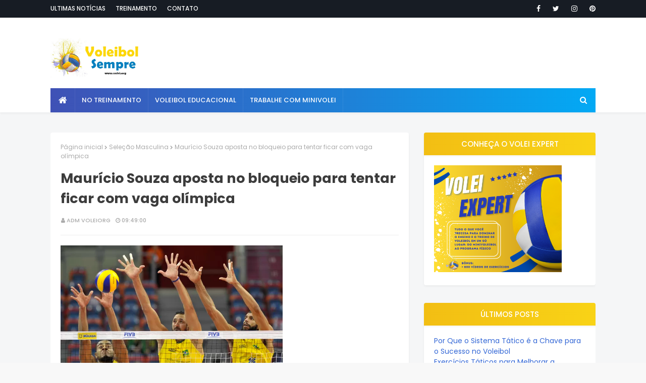

--- FILE ---
content_type: text/html; charset=UTF-8
request_url: http://www.volei.org/2016/07/mauricio-souza-aposta-no-bloqueio-para.html
body_size: 51562
content:
<!DOCTYPE html>
<html class='ltr' dir='ltr' xmlns='http://www.w3.org/1999/xhtml' xmlns:b='http://www.google.com/2005/gml/b' xmlns:data='http://www.google.com/2005/gml/data' xmlns:expr='http://www.google.com/2005/gml/expr'>
<head>
<meta content='width=device-width, initial-scale=1, minimum-scale=1, maximum-scale=1' name='viewport'/>
<title>Maurício Souza aposta no bloqueio para tentar ficar com vaga olímpica</title>
<meta content='text/html; charset=UTF-8' http-equiv='Content-Type'/>
<!-- Chrome, Firefox OS and Opera -->
<meta content='#f8f8f8' name='theme-color'/>
<!-- Windows Phone -->
<meta content='#f8f8f8' name='msapplication-navbutton-color'/>
<meta content='blogger' name='generator'/>
<link href='http://www.volei.org/favicon.ico' rel='icon' type='image/x-icon'/>
<link href='http://www.volei.org/2016/07/mauricio-souza-aposta-no-bloqueio-para.html' rel='canonical'/>
<link rel="alternate" type="application/atom+xml" title="Voleibol sempre - Atom" href="http://www.volei.org/feeds/posts/default" />
<link rel="alternate" type="application/rss+xml" title="Voleibol sempre - RSS" href="http://www.volei.org/feeds/posts/default?alt=rss" />
<link rel="service.post" type="application/atom+xml" title="Voleibol sempre - Atom" href="https://www.blogger.com/feeds/7148271996166175305/posts/default" />

<link rel="alternate" type="application/atom+xml" title="Voleibol sempre - Atom" href="http://www.volei.org/feeds/6199584485490427634/comments/default" />
<!--Can't find substitution for tag [blog.ieCssRetrofitLinks]-->
<link href='http://s2.glbimg.com/vZ8sGtLK5ulq5Pv8SXwn-327r_A=/0x0:2000x1305/690x450/s.glbimg.com/es/ge/f/original/2016/07/13/braziliantripleblock_MZESgkg.jpg' rel='image_src'/>
<meta content='http://www.volei.org/2016/07/mauricio-souza-aposta-no-bloqueio-para.html' property='og:url'/>
<meta content='Maurício Souza aposta no bloqueio para tentar ficar com vaga olímpica' property='og:title'/>
<meta content='Blog atualizado diariamente com noticias de Voleibol. Seleções, clubes, jogadores (as), treinamento, ídolos.' property='og:description'/>
<meta content='https://lh3.googleusercontent.com/blogger_img_proxy/[base64]w1200-h630-p-k-no-nu' property='og:image'/>
<!-- Description and Keywords (start) -->
<meta content='voleibol,volley,volei,volleyball,voleibol,volei de praia,beach volleyball,video,foto,regras,fundamentos,treinamento fisico,treinamento tatico, seleção brasileira,feminino,masculino, Bernardinho,Giba,superliga,liga mundial, grand prix, bola de volei,camisa de volei,Ricardinho,Mauricio,Bruninho,Marcelo Negrão, Sheilla, videos, fotos, olimpiadas,Mari,fãs de volei, blog de volei, pallavallo'/>
<!-- Description and Keywords (end) -->
<!-- Google Fonts -->
<link href='//fonts.googleapis.com/css?family=Poppins:400,400i,500,500i,600,600i,700,700i' media='all' rel='stylesheet' type='text/css'/>
<link href='https://stackpath.bootstrapcdn.com/font-awesome/4.7.0/css/font-awesome.min.css' rel='stylesheet'/>
<!-- Template Style CSS -->
<style id='page-skin-1' type='text/css'><!--
/*
-----------------------------------------------
Blogger Template Style
Name:        MaxSeo
License:     Free Version
Version:     2.0
Author:      TemplatesYard
Author Url:  https://www.templatesyard.com/
----------------------------------------------- */
a,abbr,acronym,address,applet,b,big,blockquote,body,caption,center,cite,code,dd,del,dfn,div,dl,dt,em,fieldset,font,form,h1,h2,h3,h4,h5,h6,html,i,iframe,img,ins,kbd,label,legend,li,object,p,pre,q,s,samp,small,span,strike,strong,sub,sup,table,tbody,td,tfoot,th,thead,tr,tt,u,ul,var{padding:0;border:0;outline:0;vertical-align:baseline;background:0 0;text-decoration:none }.CSS_LIGHTBOX{z-index:999999!important}.CSS_LIGHTBOX_ATTRIBUTION_INDEX_CONTAINER .CSS_HCONT_CHILDREN_HOLDER > .CSS_LAYOUT_COMPONENT.CSS_HCONT_CHILD:first-child > .CSS_LAYOUT_COMPONENT{opacity:0}#google_translate_element {clear: both;}.thread-expanded .thread-count a {display: none;}.comments .continue {display: none!important;}form,textarea,input,button{-webkit-appearance:none;-moz-appearance:none;appearance:none;border-radius:0 }dl,ul{list-style-position:inside;font-weight:400;list-style:none }ul li{list-style:none }caption,th{text-align:center }img{border:none;position:relative }a,a:visited{text-decoration:none }.clearfix{clear:both }.section,.widget,.widget ul{margin:0;padding:0 }a{color:#3367D6 }a img{border:0 }abbr{text-decoration:none }.CSS_LIGHTBOX{z-index:999999!important }.separator a{clear:none!important;float:none!important;margin-left:0!important;margin-right:0!important }#navbar-iframe,.widget-item-control,a.quickedit,.home-link,.feed-links{display:none!important }.center{display:table;margin:0 auto;position:relative }.widget > h2,.widget > h3{display:none }body{background:#f8f8f8 url() repeat fixed top left;background-color:#f8f8f8;font-family:'Poppins',sans-serif;font-size:14px;font-weight:400;color:#686868;word-wrap:break-word;margin:0;padding:0 }#outer-wrapper{margin:0 auto;background-color:#f5f6f7;box-shadow:0 0 5px rgba(0,0,0,.1) }.row{width:1080px }#content-wrapper{margin:40px auto 0;overflow:hidden }#content-wrapper > .container{margin:0 -15px }#main-wrapper{float:left;overflow:hidden;width:66.66666667%;box-sizing:border-box;word-wrap:break-word;padding:0 15px;margin:0 }#sidebar-wrapper{float:right;overflow:hidden;width:33.33333333%;box-sizing:border-box;word-wrap:break-word;padding:0 15px }.post-image-wrap{position:relative;display:block }.post-image-link,.about-author .avatar-container,.comments .avatar-image-container{background-color:rgba(255,215,0.07);color:transparent!important }.post-thumb{display:block;position:relative;width:100%;height:100%;object-fit:cover;z-index:1;opacity: 0;transition: opacity .17s ease;}.post-thumb.lazy-yard {opacity: 1;}.post-image-link:hover .post-thumb,.post-image-wrap:hover .post-image-link .post-thumb,.hot-item-inner:hover .post-image-link .post-thumb{opacity:.9 }.post-title a{display:block }#top-bar{width:100%;height:34px;background-color:#171c24;overflow:hidden;margin:0;border-bottom:1px solid #12161d }#top-bar .container{margin:0 auto }.top-bar-nav{position:relative;float:left;display:block }.top-bar-nav .widget > .widget-title{display:none }.top-bar-nav ul li{float:left }.top-bar-nav ul li > a{height:34px;display:block;color:#ffffff;font-size:12px;font-weight:500;line-height:34px;text-transform:uppercase;margin:0 10px 0 0;padding:0 5px;transition:color .17s }.top-bar-nav ul li:first-child > a{padding:0 5px 0 0 }.top-bar-nav ul > li:hover > a{color:#4066b8 }.top-bar-social{position:relative;float:right;display:block }.top-bar-social .widget > .widget-title{display:none }.top-bar-social ul > li{float:left;display:inline-block }.top-bar-social ul > li > a{line-height:34px;display:block;color:#ffffff;text-decoration:none;font-size:14px;text-align:center;padding:0 7px;margin:0 0 0 10px;transition:color .17s }.top-bar-social ul > li:last-child > a{padding:0 0 0 7px }.top-bar-social ul > li:hover > a{color:#4066b8 }.social a:before{display:inline-block;font-family:FontAwesome;font-style:normal;font-weight:400 }.social .blogger a:before{content:"\f37d" }.social .facebook a:before{content:"\f09a" }.social .twitter a:before{content:"\f099" }.social .gplus a:before{content:"\f0d5" }.social .rss a:before{content:"\f09e" }.social .youtube a:before{content:"\f167" }.social .skype a:before{content:"\f17e" }.social .stumbleupon a:before{content:"\f1a4" }.social .tumblr a:before{content:"\f173" }.social .vk a:before{content:"\f189" }.social .stack-overflow a:before{content:"\f16c" }.social .github a:before{content:"\f09b" }.social .linkedin a:before{content:"\f0e1" }.social .dribbble a:before{content:"\f17d" }.social .soundcloud a:before{content:"\f1be" }.social .behance a:before{content:"\f1b4" }.social .digg a:before{content:"\f1a6" }.social .instagram a:before{content:"\f16d" }.social .pinterest a:before{content:"\f0d2" }.social .twitch a:before{content:"\f1e8" }.social .delicious a:before{content:"\f1a5" }.social .codepen a:before{content:"\f1cb" }.social .reddit a:before{content:"\f1a1" }.social .whatsapp a:before{content:"\f232" }.social .snapchat a:before{content:"\f2ac" }.social .email a:before{content:"\f0e0" }.social .external-link a:before{content:"\f35d" }.social-color .blogger a{background-color:#ff5722 }.social-color .facebook a{background-color:#3b5999 }.social-color .twitter a{background-color:#00acee }.social-color .gplus a{background-color:#db4a39 }.social-color .youtube a{background-color:#f50000 }.social-color .instagram a{background:linear-gradient(15deg,#ffb13d,#f56b0f,#4d5ed4) }.social-color .pinterest a{background-color:#ca2127 }.social-color .dribbble a{background-color:#ea4c89 }.social-color .linkedin a{background-color:#0077b5 }.social-color .tumblr a{background-color:#365069 }.social-color .twitch a{background-color:#6441a5 }.social-color .rss a{background-color:#ffc200 }.social-color .skype a{background-color:#00aff0 }.social-color .stumbleupon a{background-color:#eb4823 }.social-color .vk a{background-color:#4a76a8 }.social-color .stack-overflow a{background-color:#f48024 }.social-color .github a{background-color:#24292e }.social-color .soundcloud a{background:linear-gradient(#ff7400,#ff3400) }.social-color .behance a{background-color:#191919 }.social-color .digg a{background-color:#1b1a19 }.social-color .delicious a{background-color:#0076e8 }.social-color .codepen a{background-color:#000 }.social-color .reddit a{background-color:#ff4500 }.social-color .whatsapp a{background-color:#3fbb50 }.social-color .snapchat a{background-color:#ffe700 }.social-color .email a{background-color:#888 }.social-color .external-link a{background-color:#313131 }#header-wrap{background-color:#fff;position:relative;margin:0;box-shadow:0 2px 4px 0 rgba(0,0,0,.05);}.header-header{width:100%;height:90px;position:relative;overflow:hidden;padding:25px 0 }.header-header .container{position:relative;margin:0 auto;padding:0 }.header-logo{position:relative;float:left;width:auto;max-width:550px;max-height:90px;margin:0;padding:15px 0 }.header-logo .header-image-wrapper{display:block }.header-logo img{max-width:100%;max-height:80px;margin:0 }.header-logo h1{color:#3c3c3c;font-size:20px;line-height:1.4em;margin:0 }.header-logo p{font-size:12px;margin:5px 0 0 }.header-ads{position:relative;float:right }.header-ads .widget > .widget-title{display:none }.header-ads .widget{max-width:100% }.header-ads .widget .widget-content{width:728px;max-width:100%;max-height:90px;line-height:1 }.header-menu{position:relative;width:100%;height:48px;z-index:10;font-size:13px;margin:0;}.header-menu .container{background-color: #3f51b5;background-image: -webkit-linear-gradient(left,#3f51b5,#03a9f4);background-image: linear-gradient(to right,#3f51b5,#03a9f4);position:relative;margin:0 auto;padding:0 }#main-menu .widget,#main-menu .widget > .widget-title{display:none }#main-menu .show-menu{display:block }#main-menu{position:relative;height:48px;z-index:15 }#main-menu ul > li{float:left;position:relative;margin:0;padding:0;transition:background .17s }#main-menu ul > li.li-home-icon > a{width:48px;height:48px;text-align:center;font-size:18px;line-height:48px;font-weight:400;padding:0 }#main-menu ul > li > a{position:relative;color:#ffffff;font-size:13px;font-weight:500;text-transform:uppercase;line-height:48px;display:inline-block;margin:0;padding:0 13px;border-right: 1px solid rgba(255,255,255,0.08);transition:color .17s ease }#main-menu ul#main-menu-nav > li:first-child > a{}#main-menu ul > li:hover > a{color:#fff }#main-menu ul > li > ul{position:absolute;float:left;left:0;top:48px;width:180px;background-color:#313131;z-index:99999;margin:0;padding:0;box-shadow:0 3px 5px rgba(0,0,0,0.2);visibility:hidden;opacity:0 }#main-menu ul > li > ul > li > ul{position:absolute;float:left;top:0;left:100%;margin:0 }#main-menu ul > li > ul > li{display:block;float:none;position:relative;transition:all .17s ease }#main-menu ul > li > ul > li a{display:block;height:36px;font-size:12px;color:#fff;line-height:36px;box-sizing:border-box;margin:0;padding:0 15px;transition:all .17s ease }#main-menu ul > li > ul > li:hover{background-color:rgba(0,0,0,0.2) }#main-menu ul > li > ul > li:hover > a{color:#4066b8 }#main-menu ul > li.has-sub > a:after{content:'\f107';float:right;font-family:FontAwesome;font-size:14px;font-weight:400;margin:0 0 0 3px }#main-menu ul > li > ul > li.has-sub > a:after{content:'\f105';float:right;margin:0 }#main-menu ul > li:hover > ul,#main-menu ul > li > ul > li:hover > ul{visibility:visible;opacity:1 }#main-menu ul ul{transition:all .17s ease }.no-posts{float:left;width:100%;height:100px;line-height:100px;text-align:center }.mega-menu .no-posts{line-height:60px;color:#3c3c3c }.show-search,.hide-search{position:absolute;right:0;top:0;display:block;width:48px;height:48px;line-height:48px;z-index:20;color:#ffffff;font-size:15px;text-align:center;cursor:pointer;transition:color .17s ease }.show-search:before{content:"\f002";font-family:FontAwesome;font-weight:400 }.hide-search:before{content:"\f00d";font-family:FontAwesome;font-weight:400 }.show-search:hover,.hide-search:hover{color:#fff }#nav-search{display:none;position:absolute;left:0;top:0;width:100%;height:48px;z-index:99;background-color:#4066b8;box-sizing:border-box;padding:0 }#nav-search .search-form{width:100%;height:48px;background-color:rgba(0,0,0,0);line-height:48px;overflow:hidden;padding:0 }#nav-search .search-input{width:100%;height:48px;font-family:inherit;color:#ffffff;margin:0;padding:0 46px 0 15px;background-color:rgba(0,0,0,0);font-size:14px;font-weight:400;box-sizing:border-box;border:0 }#nav-search .search-input:focus{color:#ffffff;outline:none }.slide-menu-toggle{display:none;position:absolute;line-height:48px;height:48px;width:48px;top:0;left:0;font-family:FontAwesome;color:#fff;font-size:17px;font-weight:400;text-align:left;cursor:pointer;z-index:4;padding:0 }.slide-menu-toggle:before{content:"\f0c9" }.nav-active .slide-menu-toggle:before{content:"\f00d" }.mobile-menu{display:none;position:absolute;top:48px;left:0;width:100%;background-color:#313131;box-sizing:border-box;padding:20px;border-top:1px solid rgba(255,255,255,0.08);visibility:hidden;opacity:0;transform-origin:0 0;transform:scaleY(0);transition:all .17s ease }.nav-active .mobile-menu{visibility:visible;opacity:1;transform:scaleY(1) }.mobile-menu > ul{margin:0 }.mobile-menu .m-sub{display:none;padding:0 }.mobile-menu ul li{position:relative;display:block;overflow:hidden;float:left;width:100%;font-size:13px;font-weight:500;text-transform:uppercase;line-height:38px;margin:0;padding:0 }.mobile-menu > ul li ul{overflow:hidden }.mobile-menu ul li a{color:#fff;padding:0;display:block;transition:all .17s ease }.mobile-menu ul li.has-sub .submenu-toggle{position:absolute;top:0;right:0;color:#fff;cursor:pointer }.mobile-menu ul li.has-sub .submenu-toggle:after{content:'\f105';font-family:FontAwesome;font-weight:400;float:right;width:34px;font-size:16px;text-align:center;transition:all .17s ease }.mobile-menu ul li.has-sub.show > .submenu-toggle:after{transform:rotate(90deg) }.mobile-menu > ul > li > ul > li > a{color:#fff;opacity:.7;padding:0 0 0 15px }.mobile-menu > ul > li > ul > li > ul > li > a{color:#fff;opacity:.7;padding:0 0 0 30px }.mobile-menu ul li a:hover,.mobile-menu ul > li > .submenu-toggle:hover{color:#4066b8 }.post-meta{overflow:hidden;color:#aaaaaa;font-size:11px;font-weight:500;text-transform:uppercase;padding:0 1px }.post-meta .post-author,.post-meta .post-date{float:left;display:inline-block;margin:0 10px 0 0 }.post-meta .post-author:before,.post-meta .post-date:before{font-family:FontAwesome;font-weight:400;margin:0 3px 0 0 }.post-meta .post-author:before{content:'\f007' }.post-meta .post-date:before{content:'\f017' }.post-meta a{color:#aaaaaa;transition:color .17s }.post-meta a:hover{color:#4066b8 }.queryMessage{overflow:hidden;background-color:#f2f2f2;color:#3c3c3c;font-size:13px;font-weight:400;padding:8px 10px;margin:0 0 25px }.queryMessage .query-info{margin:0 5px }.queryMessage .search-query,.queryMessage .search-label{font-weight:700;text-transform:uppercase }.queryMessage .search-query:before,.queryMessage .search-label:before{content:"\201c" }.queryMessage .search-query:after,.queryMessage .search-label:after{content:"\201d" }.queryMessage a.show-more{float:right;color:#3f51b5;text-decoration:underline;transition:opacity .17s }.queryMessage a.show-more:hover{opacity:.8 }.queryEmpty{font-size:13px;font-weight:400;padding:10px 0;margin:0 0 25px;text-align:center }.title-wrap{position:relative;float:left;width:100%;height:32px;background-color:#4066b8;display:block;margin:0 0 20px }.title-wrap > h3{position:relative;display:block;height:32px;font-size:12px;color:#fff;font-weight:500;line-height:32px;text-align:center;text-transform:uppercase;padding:0;margin:0 }.index-post-wrap{position:relative;float:left;width:100% }.item-post-wrap {background-color: #ffffff;box-sizing: border-box;padding: 20px;border-radius: 4px;box-shadow: 0 2px 4px rgba(0,0,0,.05);}.blog-post{display:block;overflow:hidden;word-wrap:break-word }.home-title{position:relative;font-size:15px;background: linear-gradient(45deg,rgba(252,189,53,1) 0,rgba(252,189,53,1) 13%,rgba(252,189,54,1) 35%,rgba(252,249,54,1) 100%);color:#fff;font-weight:500;line-height:15px;text-transform:uppercase;padding: 15px 20px;box-sizing: border-box;border-radius: 4px;margin:0 0 20px;box-shadow: 0 2px 4px 0 rgba(0,0,0,.05);}.home-title:before{content:'';position:absolute;z-index:1 }.home-title span{position:relative;z-index:5 }.grid-posts{display:flex;flex-wrap:wrap;margin:0 -15px }.index-post{display:block;width:50%;box-sizing:border-box;padding:0 15px;margin:0 0 30px;overflow: visible;}.index-post-inner {background-color: #ffffff;box-sizing: border-box;padding: 20px;border-radius: 4px;box-shadow: 0 2px 4px rgba(0,0,0,.05);float: left;width: 100%;}.index-post .post-image-wrap{float:left;width:100%;height:180px;overflow:hidden;margin:0 0 10px;border-radius: 4px;}.index-post .post-image-wrap .post-image-link{width:100%;height:100%;position:relative;display:block;z-index:1;overflow:hidden;border-radius: 4px;}.post-tag{position:absolute;top:20px;left:20px;height:18px;z-index:5;background-color:#4066b8;color:#fff;font-size:10px;line-height:18px;font-weight:500;text-transform:uppercase;padding:0 7px }.index-post .post-info{float:left;width:100%;overflow:hidden }.index-post .post-info > h2{font-size:19px;font-weight:500;line-height:1.5em;text-decoration:none;margin:0 }.index-post .post-info > h2 > a{display:block;color:#3c3c3c;transition:color .17s }.index-post .post-info > h2:hover > a{color:#3f51b5 }.widget iframe,.widget img{max-width:100% }.date-header{display:block;overflow:hidden;font-weight:400;margin:0!important;padding:0 }.index-post .post-meta{margin:10px 0 0 }.post-snippet{position:relative;display:block;overflow:hidden;font-size:13px;line-height:1.6em;font-weight:400;margin:7px 0 0 }a.read-more{float: right;display:inline-block;color:#4066b8;font-size:13px;font-weight:500;text-transform:uppercase;margin:15px 0 0;transition:color .17s ease }a.read-more:after{content:'\f178';font-family:FontAwesome;font-weight:400;margin:0 0 0 5px }a.read-more:hover{color:#3c3c3c }#breadcrumb{font-size:12px;font-weight:400;color:#aaa;margin:0 0 15px }#breadcrumb a{color:#aaa;transition:color .17s }#breadcrumb a:hover{color:#3f51b5 }#breadcrumb a,#breadcrumb em{display:inline-block }#breadcrumb .delimiter:after{content:'\f054';font-family:FontAwesome;font-size:8px;font-weight:400;font-style:normal;vertical-align:middle;margin:0 3px }.item-post h1.post-title{color:#3c3c3c;font-size:27px;line-height:1.5em;font-weight:700;position:relative;display:block;margin:0 0 15px;padding:0 }.static_page .item-post h1.post-title{margin:0 }.item-post .post-body{width:100%;font-size:15px;line-height:1.5em;overflow:hidden;padding:20px 0 0;margin:20px 0 0;border-top:1px solid #eee }.item-post .post-outer{padding:0 }.item-post .post-body img{max-width:100%;transition: opacity .17s ease;}.main .widget{margin:0 }.main .Blog{border-bottom-width:0 }.post-footer{position:relative;float:left;width:100%;margin:20px 0 0 }.inline-ad{position:relative;display:block;max-height:60px;margin:0 0 30px }.inline-ad > ins{display:block!important;margin:0 auto!important }.item .inline-ad{float:left;width:100%;margin:20px 0 0 }.item-post-wrap > .inline-ad{margin:0 0 20px }.post-labels{overflow:hidden;height:auto;position:relative;margin:0 0 20px;padding:0 }.post-labels span,.post-labels a{float:left;height:22px;background-color:#f2f2f2;color:#3c3c3c;font-size:12px;line-height:22px;font-weight:400;margin:0;padding:0 10px }.post-labels span{background-color:#4066b8;color:#fff }.post-labels a{margin:0 0 0 5px;transition:all .17s ease }.post-labels a:hover{background-color:#4066b8;color:#fff;border-color:#4066b8 }.post-reactions{height:28px;display:block;margin:0 0 15px }.post-reactions span{float:left;color:#3c3c3c;font-size:11px;line-height:25px;text-transform:uppercase;font-weight:500 }.reactions-inner{float:left;margin:0;height:28px }.post-share{position:relative;overflow:hidden;line-height:0;margin:0 0 30px }ul.share-links{position:relative }.share-links li{width:70px;float:left;box-sizing:border-box;margin:0 5px 0 0 }.share-links li a{float:left;display:inline-block;cursor:pointer;width:100%;height:32px;line-height:32px;color:#fff;font-weight:400;font-size:15px;text-align:center;box-sizing:border-box;opacity:1;transition:all .17s ease }.share-links li a:hover{opacity:.8 }ul.post-nav{position:relative;overflow:hidden;display:block;margin:0 0 30px }.post-nav li{display:inline-block;width:50% }.post-nav .post-prev{float:left;text-align:left;box-sizing:border-box;padding:0 10px }.post-nav .post-next{float:right;text-align:right;box-sizing:border-box;padding:0 10px }.post-nav li a{color:#3c3c3c;line-height:1.4em;display:block;overflow:hidden;transition:color .17s }.post-nav li:hover a{color:#3f51b5 }.post-nav li span{display:block;font-size:11px;color:#aaa;font-weight:700;text-transform:uppercase;padding:0 0 2px }.post-nav .post-prev span:before{content:"\f053";float:left;font-family:FontAwesome;font-size:10px;font-weight:400;text-transform:none;margin:0 2px 0 0 }.post-nav .post-next span:after{content:"\f054";float:right;font-family:FontAwesome;font-size:10px;font-weight:400;text-transform:none;margin:0 0 0 2px }.post-nav p{font-size:12px;font-weight:400;line-height:1.4em;margin:0 }.post-nav .post-nav-active p{color:#aaa }.about-author{position:relative;display:block;overflow:hidden;background-color:#f9f9f9;padding:20px;margin:0 0 30px }.about-author .avatar-container{position:relative;float:left;width:80px;height:80px;background-color:rgba(255,255,255,0.05);overflow:hidden;margin:0 15px 0 0 }.about-author .author-avatar{float:left;width:100%;height:100%;opacity: 0;transition: opacity .35s ease;}.about-author .author-avatar.lazy-yard{opacity: 1;}.author-name{overflow:hidden;display:inline-block;font-size:12px;font-weight:500;text-transform:uppercase;line-height:14px;margin:7px 0 3px }.author-name span{color:#3c3c3c }.author-name a{color:#4066b8;transition:opacity .17s }.author-name a:hover{opacity:.8 }.author-description{display:block;overflow:hidden;font-size:12px;font-weight:400;line-height:1.6em }.author-description a:hover{text-decoration:underline }#related-wrap{overflow:hidden;margin:0 0 30px }#related-wrap .related-tag{display:none }.related-ready{float:left;width:100% }.related-ready .loader{height:178px }ul.related-posts{position:relative;overflow:hidden;margin:0 -10px;padding:0 }.related-posts .related-item{width:33.33333333%;position:relative;overflow:hidden;float:left;display:block;box-sizing:border-box;padding:0 10px;margin:0 }.related-posts .post-image-link{width:100%;height:130px;position:relative;overflow:hidden;display:block }.related-posts .post-title{font-size:13px;font-weight:400;line-height:1.5em;display:block;margin:7px 0 5px }.related-posts .post-title a{color:#3c3c3c;transition:color .17s }.related-posts .related-item:hover .post-title a{color:#3f51b5 }#blog-pager{float:left;width:100%;overflow:hidden;clear:both;margin:0 0 40px }.blog-pager a,.blog-pager span{float:left;display:block;min-width:36px;height:36px;background-color:#f2f2f2;color:#3c3c3c;font-size:12px;font-weight:500;line-height:36px;text-align:center;box-sizing:border-box;padding:0 10px;margin:0 5px 0 0;border-radius:36px;transition:all .17s ease }.blog-pager span.page-dots{min-width:20px;background-color:#fff;font-size:16px;color:#686868;font-weight:400;line-height:32px;padding:0 }.blog-pager .page-of{display:none;width:auto;float:right;border-color:rgba(0,0,0,0);margin:0 }.blog-pager .page-active,.blog-pager a:hover{background-color:#4066b8;color:#fff;border-color:#4066b8 }.blog-pager .page-prev:before,.blog-pager .page-next:before{font-family:FontAwesome;font-size:11px;font-weight:400 }.blog-pager .page-prev:before{content:'\f053' }.blog-pager .page-next:before{content:'\f054' }.blog-pager .blog-pager-newer-link,.blog-pager .blog-pager-older-link{float:left;display:inline-block;width:auto;padding:0 10px;margin:0 }.blog-pager .blog-pager-older-link{float:right }.archive #blog-pager,.home .blog-pager .blog-pager-newer-link,.home .blog-pager .blog-pager-older-link{display:none }.blog-post-comments{display:none;margin:0 0 30px }.blog-post-comments .comments-title{margin:0 0 20px }.comments-system-disqus .comments-title,.comments-system-facebook .comments-title{margin:0 }#comments{margin:0 }#gpluscomments{float:left!important;width:100%!important;margin:0 0 25px!important }#gpluscomments iframe{float:left!important;width:100% }.comments{display:block;clear:both;margin:0;color:#3c3c3c }.comments .comment-thread > ol{padding:0 }.comments > h3{font-size:13px;font-weight:400;font-style:italic;padding-top:1px }.comments .comments-content .comment{list-style:none;margin:0;padding:0 0 8px }.comments .comments-content .comment:first-child{padding-top:0 }.facebook-tab,.fb_iframe_widget_fluid span,.fb_iframe_widget iframe{width:100%!important }.comments .item-control{position:static }.comments .avatar-image-container{float:left;overflow:hidden;position:absolute }.comments .avatar-image-container,.comments .avatar-image-container img{height:35px;max-height:35px;width:35px;max-width:35px;border-radius:100% }.comments .comment-block{overflow:hidden;padding:0 0 10px }.comments .comment-block,.comments .comments-content .comment-replies{margin:0 0 0 50px }.comments .comments-content .inline-thread{padding:0 }.comments .comment-actions{float:left;width:100%;position:relative;margin:0 }.comments .comments-content .comment-header{font-size:15px;display:block;overflow:hidden;clear:both;margin:0 0 3px;padding:0 0 5px;border-bottom:1px dashed #d6d6d6 }.comments .comments-content .comment-header a{color:#3c3c3c;transition:color .17s }.comments .comments-content .comment-header a:hover{color:#3f51b5 }.comments .comments-content .user{font-style:normal;font-weight:500;display:block }.comments .comments-content .icon.blog-author{display:none }.comments .comments-content .comment-content{float:left;font-size:13px;color:#5E5E5E;font-weight:400;text-align:left;line-height:1.4em;margin:5px 0 9px }.comments .comment .comment-actions a{margin-right:5px;padding:2px 5px;color:#3c3c3c;font-weight:400;background-color:#f2f2f2;font-size:10px;transition:all .17s ease }.comments .comment .comment-actions a:hover{color:#fff;background-color:#4066b8;border-color:#4066b8;text-decoration:none }.comments .comments-content .datetime{float:left;font-size:11px;font-weight:400;color:#aaa;position:relative;padding:0 1px;margin:4px 0 0;display:block }.comments .comments-content .datetime a,.comments .comments-content .datetime a:hover{color:#aaa }.comments .thread-toggle{margin-bottom:4px }.comments .thread-toggle .thread-arrow{height:7px;margin:0 3px 2px 0 }.comments .thread-count a,.comments .continue a{transition:opacity .17s }.comments .thread-count a:hover,.comments .continue a:hover{opacity:.8 }.comments .thread-expanded{padding:5px 0 0 }.comments .thread-chrome.thread-collapsed{display:none }.thread-arrow:before{content:'';font-family:FontAwesome;color:#3c3c3c;font-weight:400;margin:0 2px 0 0 }.comments .thread-expanded .thread-arrow:before{content:'\f0d7' }.comments .thread-collapsed .thread-arrow:before{content:'\f0da' }.comments .comments-content .comment-thread{margin:0 }.comments .continue a{padding:0 0 0 60px;font-weight:400 }.comments .comments-content .loadmore.loaded{margin:0;padding:0 }.comments .comment-replybox-thread{margin:0 }.comments .comments-content .loadmore,.comments .comments-content .loadmore.loaded{display:none }#comment-editor{margin:0 0 20px }.post-body h1,.post-body h2,.post-body h3,.post-body h4,.post-body h5,.post-body h6{color:#3c3c3c;font-weight:700;margin:0 0 15px }.post-body h1,.post-body h2{font-size:24px }.post-body h3{font-size:21px }.post-body h4{font-size:18px }.post-body h5{font-size:16px }.post-body h6{font-size:13px }blockquote{font-style:italic;padding:10px;margin:0;border-left:4px solid #4066b8 }blockquote:before,blockquote:after{display:inline-block;font-family:FontAwesome;font-style:normal;font-weight:400;color:#aaa;line-height:1 }blockquote:before{content:'\f10d';margin:0 10px 0 0 }blockquote:after{content:'\f10e';margin:0 0 0 10px }.widget .post-body ul,.widget .post-body ol{line-height:1.5;font-weight:400 }.widget .post-body li{margin:5px 0;padding:0;line-height:1.5 }.post-body ul{padding:0 0 0 20px }.post-body ul li:before{content:"\f105";font-family:FontAwesome;font-size:13px;font-weight:400;margin:0 5px 0 0 }.post-body u{text-decoration:underline }.post-body a{transition:color .17s ease }.post-body strike{text-decoration:line-through }.contact-form{overflow:hidden }.contact-form .widget-title{display:none }.contact-form .contact-form-name{width:calc(50% - 5px) }.contact-form .contact-form-email{width:calc(50% - 5px);float:right }.sidebar .widget{position:relative;overflow:hidden;box-sizing:border-box;padding:0;margin:0 0 35px;border-radius: 4px;box-shadow: 0 2px 4px rgba(0,0,0,.05);}.sidebar .widget-title{position:relative;float:left;width:100%;height:45px;background: #a158e4;background: linear-gradient(to right,#f2be13,#ffe819);background-size: 200%;box-shadow: 0 2px 4px 0 rgba(0,0,0,.05);display:block;margin:0 }.sidebar .widget-title > h3{position:relative;display:block;height:45px;font-size:15px;color:#fff;font-weight:500;line-height:45px;text-align:center;text-transform:uppercase;padding:0 15px;margin:0;border-radius:2px 2px 0 0 }.sidebar .widget-content{float:left;width:100%;margin:0;background-color: #ffffff;box-sizing: border-box;border-radius: 4px;padding: 20px;}ul.social-counter{margin:0 -5px }.social-counter li{float:left;width:25%;box-sizing:border-box;padding:0 5px;margin:10px 0 0 }.social-counter li:nth-child(1),.social-counter li:nth-child(2),.social-counter li:nth-child(3),.social-counter li:nth-child(4){margin-top:0 }.social-counter li a{display:block;height:40px;font-size:22px;color:#4066b8;text-align:center;line-height:40px;border:1px solid #eee;transition:color .17s }.social-counter li a:hover{color:#3c3c3c }.list-label li{position:relative;display:block;padding:7px 0;border-top:1px dotted #ebebeb }.list-label li:first-child{padding-top:0;border-top:0 }.list-label li:last-child{padding-bottom:0;border-bottom:0 }.list-label li a{display:block;color:#3c3c3c;font-size:12px;font-weight:400;text-transform:capitalize;transition:color .17s }.list-label li a:before{content:"\f054";float:left;color:#3c3c3c;font-weight:400;font-family:FontAwesome;font-size:6px;margin:6px 3px 0 0;transition:color .17s }.list-label li a:hover{color:#3f51b5 }.list-label .label-count{position:relative;float:right;width:16px;height:16px;background-color:#4066b8;color:#fff;font-size:11px;font-weight:400;text-align:center;line-height:16px }.cloud-label li{position:relative;float:left;margin:0 5px 5px 0 }.cloud-label li a{display:block;height:26px;color:#4066b8;font-size:12px;line-height:26px;font-weight:400;padding:0 10px;border:1px solid #eee;transition:all .17s ease }.cloud-label li a:hover{color:#fff;background-color:#4066b8;border-color:#4066b8 }.cloud-label .label-count{display:none }.sidebar .FollowByEmail > .widget-title > h3{margin:0 }.FollowByEmail .widget-content{position:relative;overflow:hidden;background-color:#fff;text-align:center;font-weight:400;box-sizing:border-box;padding:20px;border-radius:2px;border:1px solid #eee }.FollowByEmail .widget-content > h3{font-size:18px;color:#3c3c3c;font-weight:500;text-transform:uppercase;margin:0 0 13px }.FollowByEmail .before-text{font-size:13px;line-height:1.5em;margin:0 0 15px;display:block;padding:0 10px;overflow:hidden }.FollowByEmail .widget-content:after{content:'\f0e0';position:absolute;right:-15px;top:-15px;font-family:FontAwesome;font-size:50px;color:#4066b8;opacity: .5;transform:rotate(21deg) }.FollowByEmail .follow-by-email-inner{position:relative }.FollowByEmail .follow-by-email-inner .follow-by-email-address{width:100%;height:32px;color:#3c3c3c;font-size:11px;font-family:inherit;padding:0 10px;margin:0 0 10px;box-sizing:border-box;border:1px solid #eee;transition:ease .17s }.FollowByEmail .follow-by-email-inner .follow-by-email-submit{width:100%;height:32px;font-family:inherit;font-size:11px;color:#fff;background-color:#4066b8;text-transform:uppercase;text-align:center;font-weight:500;cursor:pointer;margin:0;border:0;transition:opacity .17s ease }.FollowByEmail .follow-by-email-inner .follow-by-email-submit:hover{opacity:.85 }#ArchiveList ul.flat li{color:#3c3c3c;font-size:13px;font-weight:400;padding:7px 0;border-bottom:1px dotted #eaeaea }#ArchiveList ul.flat li:first-child{padding-top:0 }#ArchiveList ul.flat li:last-child{padding-bottom:0;border-bottom:0 }#ArchiveList .flat li > a{display:block;color:#3c3c3c;transition:color .17s }#ArchiveList .flat li > a:hover{color:#3f51b5 }#ArchiveList .flat li > a:before{content:"\f054";float:left;color:#161619;font-weight:400;font-family:FontAwesome;font-size:6px;margin:6px 3px 0 0;display:inline-block;transition:color .17s }#ArchiveList .flat li > a > span{position:relative;float:right;width:16px;height:16px;background-color:#4066b8;color:#fff;font-size:11px;font-weight:400;text-align:center;line-height:16px }.PopularPosts .post{overflow:hidden;margin:20px 0 0 }.PopularPosts .post:first-child{padding:0;margin:0;border:0 }.PopularPosts .post-image-link{position:relative;width:80px;height:70px;float:left;overflow:hidden;display:block;vertical-align:middle;margin:0 12px 0 0 }.PopularPosts .post-info{overflow:hidden }.PopularPosts .post-title{font-size:13px;font-weight:500;line-height:1.5em;margin:0 0 3px }.PopularPosts .post-title a{display:block;color:#3c3c3c;transition:color .17s }.PopularPosts .post:hover .post-title a{color:#3f51b5 }.PopularPosts .post-date:before{font-size:10px }.FeaturedPost .post-image-link{display:block;position:relative;width:100%;height:180px;overflow:hidden;margin:0 0 10px }.FeaturedPost .post-title{font-size:16px;overflow:hidden;font-weight:400;line-height:1.5em;margin:0 0 5px }.FeaturedPost .post-title a{color:#3c3c3c;display:block;transition:color .17s ease }.FeaturedPost .post-title a:hover{color:#3f51b5 }.Text{font-size:13px }.contact-form-widget form{font-weight:400 }.contact-form-name{float:left;width:100%;height:30px;font-family:inherit;font-size:13px;line-height:30px;box-sizing:border-box;padding:5px 10px;margin:0 0 10px;border:1px solid #ebebeb;border-radius:2px }.contact-form-email{float:left;width:100%;height:30px;font-family:inherit;font-size:13px;line-height:30px;box-sizing:border-box;padding:5px 10px;margin:0 0 10px;border:1px solid #ebebeb;border-radius:2px }.contact-form-email-message{float:left;width:100%;font-family:inherit;font-size:13px;box-sizing:border-box;padding:5px 10px;margin:0 0 10px;border:1px solid #ebebeb;border-radius:2px }.contact-form-button-submit{float:left;width:100%;height:30px;background-color:#4066b8;font-size:13px;color:#fff;line-height:30px;cursor:pointer;box-sizing:border-box;padding:0 10px;margin:0;border:0;border-radius:2px;transition:background .17s ease }.contact-form-button-submit:hover{background-color:#313131 }.contact-form-error-message-with-border{float:left;width:100%;background-color:#fbe5e5;font-size:11px;text-align:center;line-height:11px;padding:3px 0;margin:10px 0;box-sizing:border-box;border:1px solid #fc6262 }.contact-form-success-message-with-border{float:left;width:100%;background-color:#eaf6ff;font-size:11px;text-align:center;line-height:11px;padding:3px 0;margin:10px 0;box-sizing:border-box;border:1px solid #5ab6f9 }.contact-form-cross{margin:0 0 0 3px }.contact-form-error-message,.contact-form-success-message{margin:0 }.BlogSearch .search-input{float:left;width:75%;height:30px;background-color:#fff;font-weight:400;font-size:13px;line-height:30px;box-sizing:border-box;padding:5px 10px;border:1px solid #ebebeb;border-right-width:0;border-radius:2px 0 0 2px }.BlogSearch .search-action{float:right;width:25%;height:30px;font-family:inherit;font-size:13px;line-height:30px;cursor:pointer;box-sizing:border-box;background-color:#4066b8;color:#fff;padding:0 5px;border:0;border-radius:0 2px 2px 0;transition:background .17s ease }.BlogSearch .search-action:hover{background-color:#313131 }.Profile .profile-img{float:left;width:80px;height:80px;margin:0 15px 0 0;transition:all .17s ease }.Profile .profile-datablock{margin:0 }.Profile .profile-data .g-profile{display:block;font-size:18px;color:#3c3c3c;font-weight:700;margin:0 0 5px;transition:color .17s ease }.Profile .profile-data .g-profile:hover{color:#3f51b5 }.Profile .profile-info > .profile-link{color:#3c3c3c;font-size:11px;margin:5px 0 0;transition:color .17s ease }.Profile .profile-info > .profile-link:hover{color:#3f51b5 }.Profile .profile-datablock .profile-textblock{display:none }.common-widget .LinkList ul li,.common-widget .PageList ul li{width:calc(50% - 5px);padding:7px 0 0 }.common-widget .LinkList ul li:nth-child(odd),.common-widget .PageList ul li:nth-child(odd){float:left }.common-widget .LinkList ul li:nth-child(even),.common-widget .PageList ul li:nth-child(even){float:right }.common-widget .LinkList ul li a,.common-widget .PageList ul li a{display:block;color:#3c3c3c;font-size:13px;font-weight:400;transition:color .17s ease }.common-widget .LinkList ul li a:hover,.common-widget .PageList ul li a:hover{color:#3f51b5 }.common-widget .LinkList ul li:first-child,.common-widget .LinkList ul li:nth-child(2),.common-widget .PageList ul li:first-child,.common-widget .PageList ul li:nth-child(2){padding:0 }#footer-wrapper{background-color:#171c24;box-shadow: 0 -2px 4px 0 rgba(0,0,0,.05);}#footer-wrapper .container{position:relative;overflow:hidden;margin:0 auto;padding:25px 0 }.footer-widgets-wrap{position:relative;display:flex;margin:0 -15px }#footer-wrapper .footer{display:inline-block;float:left;width:33.33333333%;box-sizing:border-box;padding:0 15px }#footer-wrapper .footer .widget{float:left;width:100%;padding:0;margin:25px 0 0 }#footer-wrapper .footer .Text{margin:10px 0 0 }#footer-wrapper .footer .widget:first-child{margin:0 }.footer .widget > .widget-title > h3{position:relative;color:#f2fffd;font-size:14px;line-height:14px;font-weight:500;text-transform:uppercase;margin:0 0 25px }.footer .custom-widget .post-title a,.footer .PopularPosts .post-title a,.footer .FeaturedPost .post-title a,.footer .LinkList ul li a,.footer .PageList ul li a,.footer .Profile .profile-data .g-profile,.footer .Profile .profile-info > .profile-link{color:#f2fffd }.footer .custom-widget .post-title a:hover,.footer .PopularPosts .post-title a:hover,.footer .FeaturedPost .post-title a:hover,.footer .LinkList ul li a:hover,.footer .PageList ul li a:hover,.footer .Profile .profile-data .g-profile:hover,.footer .Profile .profile-info > .profile-link:hover{color:#3f51b5 }.footer .no-posts{color:#f2fffd }.footer .post-meta{color:#aaa }.footer .FollowByEmail .widget-content > h3{color:#f2fffd }.footer .FollowByEmail .widget-content{background-color:rgba(255,255,255,0.05);border-color:rgba(255,255,255,0.05) }.footer .FollowByEmail .before-text,#footer-wrapper .footer .Text{color:#aaa }.footer .FollowByEmail .follow-by-email-inner .follow-by-email-submit:hover{background:#313131 }.footer .FollowByEmail .follow-by-email-inner .follow-by-email-address{background-color:rgba(255,255,255,0.05);color:#f2fffd;border-color:rgba(255,255,255,0.05) }.footer #ArchiveList .flat li > a{color:#f2fffd }.footer .list-label li,.footer .BlogArchive #ArchiveList ul.flat li{border-color:rgba(255,255,255,0.05) }.footer .list-label li:first-child{padding-top:0 }.footer .list-label li a,.footer .list-label li a:before,.footer #ArchiveList .flat li > a,.footer #ArchiveList .flat li > a:before{color:#f2fffd }.footer .list-label li > a:hover,.footer #ArchiveList .flat li > a:hover{color:#3f51b5 }.footer .list-label .label-count,.footer #ArchiveList .flat li > a > span{background-color:rgba(255,255,255,0.05);color:#f2fffd }.footer .cloud-label li a{border-color:rgba(255,255,255,0.05);color:#f2fffd }.footer .cloud-label li a:hover{background-color:#4066b8;color:#fff }.footer .BlogSearch .search-input{background-color:rgba(255,255,255,0.05);color:#f2fffd;border-color:rgba(255,255,255,0.05) }.footer .contact-form-name,.footer .contact-form-email,.footer .contact-form-email-message{background-color:rgba(255,255,255,0.05);color:#f2fffd;border-color:rgba(255,255,255,0.05) }.footer .BlogSearch .search-action:hover,.footer .FollowByEmail .follow-by-email-inner .follow-by-email-submit:hover,.footer .contact-form-button-submit:hover{background-color:rgba(0,0,0,0.3) }#sub-footer-wrapper{background-color:#12161d;color:#f2fffd;display:block;padding:0;width:100%;overflow:hidden }#sub-footer-wrapper .container{overflow:hidden;margin:0 auto;padding:10px 0 }#sub-footer-wrapper .copyright-area{font-size:12px;display:block;height:34px;line-height:34px;text-align:center;text-transform:uppercase;font-weight:400 }#sub-footer-wrapper .copyright-area a{color:#4066b8;transition:color .17s }.hidden-widgets{display:none;visibility:hidden }.back-top{display:none;z-index:1010;width:32px;height:32px;position:fixed;bottom:25px;right:25px;cursor:pointer;overflow:hidden;font-size:13px;color:#fff;text-align:center;line-height:32px }.back-top:before{content:'';position:absolute;top:0;left:0;right:0;bottom:0;background-color:#4066b8;opacity:.5;transition:opacity .17s ease }.back-top:after{content:'\f077';position:relative;font-family:FontAwesome;font-weight:400;opacity:.8;transition:opacity .17s ease }.back-top:hover:before,.back-top:hover:after,.nav-active .back-top:after,.nav-active .back-top:before{opacity:1 }.error404 #main-wrapper{width:100%!important;margin:0!important }.error404 #sidebar-wrapper{display:none }.errorWrap{color:#3c3c3c;text-align:center;padding:80px 0 100px }.errorWrap h3{font-size:160px;line-height:1;margin:0 0 30px }.errorWrap h4{font-size:25px;margin:0 0 20px }.errorWrap p{margin:0 0 10px }.errorWrap a{display:block;color:#4066b8;padding:10px 0 0 }.errorWrap a i{font-size:20px }.errorWrap a:hover{text-decoration:underline }@media screen and (max-width: 1100px) {#outer-wrapper{max-width:100% }.row{width:100% }#top-bar .container{box-sizing:border-box;padding:0 20px }#hot-wrapper{box-sizing:border-box;padding:0 20px }#header-wrap{height:auto }.header-header{height:auto;box-sizing:border-box;padding:25px 20px }.header-logo{max-width:30% }.header-ads{max-width:70% }.header-menu{box-sizing:border-box;padding:0 20px }#content-wrapper{position:relative;box-sizing:border-box;padding:0 20px;margin:30px 0 0 }#footer-wrapper .container{box-sizing:border-box;padding:30px 20px }#sub-footer-wrapper .container{box-sizing:border-box;padding:10px 20px }}@media screen and (max-width: 980px) {#content-wrapper > .container{margin:0 }.header-logo{max-width:100%;width:100%;text-align:center;padding:20px 0 }.header-logo .header-image-wrapper{display:inline-block }#main-menu{display:none }.header-menu {background-color: #3f51b5;background-image: -webkit-linear-gradient(left,#3f51b5,#03a9f4);background-image: linear-gradient(to right,#3f51b5,#03a9f4);}.slide-menu-toggle,.mobile-menu{display:block }#header-wrap{padding:0 }.header-header{background-color:#fff;padding:0 }.header-header .container.row{width:100% }.header-ads{width:100%;max-width:100%;box-sizing:border-box;padding:0 20px }.header-ads .widget .widget-content{position:relative;padding:0 0 20px;margin:0 auto }#header-inner a{display:inline-block!important }#main-wrapper,#sidebar-wrapper{width:100%;padding:0 }.item #sidebar-wrapper{margin-top:20px }}@media screen and (max-width: 880px) {.footer-widgets-wrap{display:block }#footer-wrapper .footer{width:100%;margin-right:0 }#footer-sec2,#footer-sec3{margin-top:25px }}@media screen and (max-width: 680px) {.index-post{width:100% }}@media screen and (max-width: 560px) {.top-bar-nav{display:none }.top-bar-social{width:100%;text-align:center }.top-bar-social ul > li{float:none }.top-bar-social ul > li > a{margin:0 5px }.top-bar-social ul > li:last-child > a{padding:0 5px }.index-post .post-image-wrap{margin:0 0 15px }ul.related-posts{margin:0 }.related-posts .related-item{width:100%;padding:0;margin:20px 0 0 }.related-posts .item-0{margin:0 }.related-posts .post-tag{display:none }.related-posts .post-image-link{width:80px;height:70px;float:left;margin:0 12px 0 0 }.related-posts .post-title{font-size:13px;overflow:hidden;margin:0 0 5px }.post-reactions{display:none }}@media screen and (max-width: 440px) {.queryMessage{text-align:center }.queryMessage a.show-more{width:100%;margin:10px 0 0 }.item-post h1.post-title{font-size:24px }.about-author{text-align:center }.about-author .avatar-container{float:none;display:table;margin:0 auto 10px }#comments ol{padding:0 }.errorWrap{padding:70px 0 100px }.errorWrap h3{font-size:120px }}@media screen and (max-width: 360px) {.about-author .avatar-container{width:60px;height:60px }}

--></style>
<style>
 .firstcharacter{float:left;color:#27ae60;font-size:75px;line-height:60px;padding-top:4px;padding-right:8px;padding-left:3px }.post-body h1,.post-body h2,.post-body h3,.post-body h4,.post-body h5,.post-body h6{margin-bottom:15px;color:#2c3e50 }blockquote{font-style:italic;color:#888;border-left:5px solid #27ae60;margin-left:0;padding:10px 15px }blockquote:before{content:'\f10d';display:inline-block;font-family:FontAwesome;font-style:normal;font-weight:400;line-height:1;-webkit-font-smoothing:antialiased;-moz-osx-font-smoothing:grayscale;margin-right:10px;color:#888 }blockquote:after{content:'\f10e';display:inline-block;font-family:FontAwesome;font-style:normal;font-weight:400;line-height:1;-webkit-font-smoothing:antialiased;-moz-osx-font-smoothing:grayscale;margin-left:10px;color:#888 }.button{background-color:#2c3e50;float:left;padding:5px 12px;margin:5px;color:#fff;text-align:center;border:0;cursor:pointer;border-radius:3px;display:block;text-decoration:none;font-weight:400;transition:all .3s ease-out !important;-webkit-transition:all .3s ease-out !important }a.button{color:#fff }.button:hover{background-color:#27ae60;color:#fff }.button.small{font-size:12px;padding:5px 12px }.button.medium{font-size:16px;padding:6px 15px }.button.large{font-size:18px;padding:8px 18px }.small-button{width:100%;overflow:hidden;clear:both }.medium-button{width:100%;overflow:hidden;clear:both }.large-button{width:100%;overflow:hidden;clear:both }.demo:before{content:"\f06e";margin-right:5px;display:inline-block;font-family:FontAwesome;font-style:normal;font-weight:400;line-height:normal;-webkit-font-smoothing:antialiased;-moz-osx-font-smoothing:grayscale }.download:before{content:"\f019";margin-right:5px;display:inline-block;font-family:FontAwesome;font-style:normal;font-weight:400;line-height:normal;-webkit-font-smoothing:antialiased;-moz-osx-font-smoothing:grayscale }.buy:before{content:"\f09d";margin-right:5px;display:inline-block;font-family:FontAwesome;font-style:normal;font-weight:400;line-height:normal;-webkit-font-smoothing:antialiased;-moz-osx-font-smoothing:grayscale }.visit:before{content:"\f14c";margin-right:5px;display:inline-block;font-family:FontAwesome;font-style:normal;font-weight:400;line-height:normal;-webkit-font-smoothing:antialiased;-moz-osx-font-smoothing:grayscale }.widget .post-body ul,.widget .post-body ol{line-height:1.5;font-weight:400 }.widget .post-body li{margin:5px 0;padding:0;line-height:1.5 }.post-body ul li:before{content:"\f105";margin-right:5px;font-family:fontawesome }pre{font-family:Monaco, "Andale Mono", "Courier New", Courier, monospace;background-color:#2c3e50;background-image:-webkit-linear-gradient(rgba(0, 0, 0, 0.05) 50%, transparent 50%, transparent);background-image:-moz-linear-gradient(rgba(0, 0, 0, 0.05) 50%, transparent 50%, transparent);background-image:-ms-linear-gradient(rgba(0, 0, 0, 0.05) 50%, transparent 50%, transparent);background-image:-o-linear-gradient(rgba(0, 0, 0, 0.05) 50%, transparent 50%, transparent);background-image:linear-gradient(rgba(0, 0, 0, 0.05) 50%, transparent 50%, transparent);-webkit-background-size:100% 50px;-moz-background-size:100% 50px;background-size:100% 50px;line-height:25px;color:#f1f1f1;position:relative;padding:0 7px;margin:15px 0 10px;overflow:hidden;word-wrap:normal;white-space:pre;position:relative }pre:before{content:'Code';display:block;background:#F7F7F7;margin-left:-7px;margin-right:-7px;color:#2c3e50;padding-left:7px;font-weight:400;font-size:14px }pre code,pre .line-number{display:block }pre .line-number a{color:#27ae60;opacity:0.6 }pre .line-number span{display:block;float:left;clear:both;width:20px;text-align:center;margin-left:-7px;margin-right:7px }pre .line-number span:nth-child(odd){background-color:rgba(0, 0, 0, 0.11) }pre .line-number span:nth-child(even){background-color:rgba(255, 255, 255, 0.05) }pre .cl{display:block;clear:both }#contact{background-color:#fff;margin:30px 0 !important }#contact .contact-form-widget{max-width:100% !important }#contact .contact-form-name,#contact .contact-form-email,#contact .contact-form-email-message{background-color:#FFF;border:1px solid #eee;border-radius:3px;padding:10px;margin-bottom:10px !important;max-width:100% !important }#contact .contact-form-name{width:47.7%;height:50px }#contact .contact-form-email{width:49.7%;height:50px }#contact .contact-form-email-message{height:150px }#contact .contact-form-button-submit{max-width:100%;width:100%;z-index:0;margin:4px 0 0;padding:10px !important;text-align:center;cursor:pointer;background:#27ae60;border:0;height:auto;-webkit-border-radius:2px;-moz-border-radius:2px;-ms-border-radius:2px;-o-border-radius:2px;border-radius:2px;text-transform:uppercase;-webkit-transition:all .2s ease-out;-moz-transition:all .2s ease-out;-o-transition:all .2s ease-out;-ms-transition:all .2s ease-out;transition:all .2s ease-out;color:#FFF }#contact .contact-form-button-submit:hover{background:#2c3e50 }#contact .contact-form-email:focus,#contact .contact-form-name:focus,#contact .contact-form-email-message:focus{box-shadow:none !important }.alert-message{position:relative;display:block;background-color:#FAFAFA;padding:20px;margin:20px 0;-webkit-border-radius:2px;-moz-border-radius:2px;border-radius:2px;color:#2f3239;border:1px solid }.alert-message p{margin:0 !important;padding:0;line-height:22px;font-size:13px;color:#2f3239 }.alert-message span{font-size:14px !important }.alert-message i{font-size:16px;line-height:20px }.alert-message.success{background-color:#f1f9f7;border-color:#e0f1e9;color:#1d9d74 }.alert-message.success a,.alert-message.success span{color:#1d9d74 }.alert-message.alert{background-color:#DAEFFF;border-color:#8ED2FF;color:#378FFF }.alert-message.alert a,.alert-message.alert span{color:#378FFF }.alert-message.warning{background-color:#fcf8e3;border-color:#faebcc;color:#8a6d3b }.alert-message.warning a,.alert-message.warning span{color:#8a6d3b }.alert-message.error{background-color:#FFD7D2;border-color:#FF9494;color:#F55D5D }.alert-message.error a,.alert-message.error span{color:#F55D5D }.fa-check-circle:before{content:"\f058"}.fa-info-circle:before{content:"\f05a"}.fa-exclamation-triangle:before{content:"\f071"}.fa-exclamation-circle:before{content:"\f06a"}.post-table table{border-collapse:collapse;width:100% }.post-table th{background-color:#eee;font-weight:bold }.post-table th,.post-table td{border:0.125em solid #333;line-height:1.5;padding:0.75em;text-align:left }@media (max-width: 30em){.post-table thead tr{position:absolute;top:-9999em;left:-9999em }.post-table tr{border:0.125em solid #333;border-bottom:0 }.post-table tr + tr{margin-top:1.5em }.post-table tr,.post-table td{display:block }.post-table td{border:none;border-bottom:0.125em solid #333;padding-left:50% }.post-table td:before{content:attr(data-label);display:inline-block;font-weight:bold;line-height:1.5;margin-left:-100%;width:100% }}@media (max-width: 20em){.post-table td{padding-left:0.75em }.post-table td:before{display:block;margin-bottom:0.75em;margin-left:0 }}.FollowByEmail {clear: both;}.widget .post-body ol {padding: 0 0 0 45px;}.post-body ul li {list-style: none;}
</style>
<!-- Global Variables -->
<script type='text/javascript'>
//<![CDATA[
// Global variables with content. "Available for Edit"
var monthFormat = ["January", "February", "March", "April", "May", "June", "July", "August", "September", "October", "November", "December"],
    noThumbnail = "https://blogger.googleusercontent.com/img/b/R29vZ2xl/AVvXsEgo5SoM6oJW8OhDhWXhCnVz4ZwTliATF_PfCbfqNMA3dclsrhMelaxzPo_aY6nE5pWrEhvP6VwpF_KVnjZovvE4628Ac-8-hTLWwx7Zqm0JBWsN1n41Fqk_khyphenhyphenpRLnRrjyh2aUDU1WEVO8/w680/nth.png",
    postPerPage = 7,
    fixedSidebar = true,
    commentsSystem = "blogger",
    disqusShortname = "soratemplates";
//]]>
</script>
<!-- Google Analytics -->
<script async='async' crossorigin='anonymous' src='https://pagead2.googlesyndication.com/pagead/js/adsbygoogle.js?client=ca-pub-4746253434854305'></script>
<link href='https://www.blogger.com/dyn-css/authorization.css?targetBlogID=7148271996166175305&amp;zx=0f60506f-fd19-43c9-bd8a-59ff96c8a168' media='none' onload='if(media!=&#39;all&#39;)media=&#39;all&#39;' rel='stylesheet'/><noscript><link href='https://www.blogger.com/dyn-css/authorization.css?targetBlogID=7148271996166175305&amp;zx=0f60506f-fd19-43c9-bd8a-59ff96c8a168' rel='stylesheet'/></noscript>
<meta name='google-adsense-platform-account' content='ca-host-pub-1556223355139109'/>
<meta name='google-adsense-platform-domain' content='blogspot.com'/>

<!-- data-ad-client=ca-pub-4746253434854305 -->

</head>
<body class='item'>
<!-- Theme Options -->
<div class='theme-options' style='display:none'>
<div class='sora-panel section' id='sora-panel' name='Theme Options'><div class='widget LinkList' data-version='2' id='LinkList70'>

          <style type='text/css'>
          

          </style>
        
</div><div class='widget LinkList' data-version='2' id='LinkList71'>

          <script type='text/javascript'>
          //<![CDATA[
          

              var disqusShortname = "soratemplates";
            

              var commentsSystem = "blogger";
            

              var fixedSidebar = true;
            

              var postPerPage = 6;
            

              var postPerPage = 5;
            

          //]]>
          </script>
        
</div></div>
</div>
<!-- Outer Wrapper -->
<div id='outer-wrapper'>
<!-- Main Top Bar -->
<div id='top-bar'>
<div class='container row'>
<div class='top-bar-nav section' id='top-bar-nav' name='Top Navigation'><div class='widget LinkList' data-version='2' id='LinkList72'>
<div class='widget-content'>
<ul>
<li><a href='http://www.volei.org/p/ultimas-noticias.html'>Ultimas notícias</a></li>
<li><a href='http://www.volei.org/search/label/No%20Treinamento'>Treinamento</a></li>
<li><a href='http://www.volei.org/p/entre-em-contato.html'>Contato</a></li>
</ul>
</div>
</div></div>
<!-- Top Social -->
<div class='top-bar-social social section' id='top-bar-social' name='Social Top'><div class='widget LinkList' data-version='2' id='LinkList73'>
<div class='widget-content'>
<ul>
<li class='facebook'><a href='https://www.facebook.com/voleiorg' target='_blank' title='facebook'></a></li>
<li class='twitter'><a href='https://twitter.com/voleiorg' target='_blank' title='twitter'></a></li>
<li class='instagram'><a href='https://www.instagram.com/voleiorg' target='_blank' title='instagram'></a></li>
<li class='pinterest'><a href='#' target='_blank' title='pinterest'></a></li>
</ul>
</div>
</div></div>
</div>
</div>
<!-- Header Wrapper -->
<div id='header-wrap'>
<div class='header-header'>
<div class='container row'>
<div class='header-logo section' id='header-logo' name='Header Logo'><div class='widget Header' data-version='2' id='Header1'>
<div class='header-widget'>
<a class='header-image-wrapper' href='http://www.volei.org/'>
<img alt='Voleibol sempre' data-height='249' data-width='566' src='https://blogger.googleusercontent.com/img/a/AVvXsEgFX3RfRd6k5VYFD0Rya-cl6C61HCDKiDWVT3uIVcZ0WRnenwBVpGiUKuBc3ZZLCm-424vyZgSrMiGmG29Gm-JKqgom4xVJvk-xQl1KhNcY-rtZz8GkgUVpJfd4-fkGcG9R64MeCMBsl3WJWKfjgU3ozigLK4k6PgYEFOkW3MuNJZKJNODpR-eq5EtPvA=s566'/>
</a>
</div>
</div></div>
<div class='header-ads no-items section' id='header-ads' name='Header Ads 728x90'></div>
</div>
</div>
<div class='header-menu'>
<div class='mobile-menu'></div>
<div class='container row'>
<span class='slide-menu-toggle'></span>
<div class='main-menu section' id='main-menu' name='Main Menu'><div class='widget LinkList' data-version='2' id='LinkList74'>
<ul id='main-menu-nav' role='menubar'>
<li><a href='/' role='menuitem'>Home-icon</a></li>
<li><a href='http://www.volei.org/search/label/No%20Treinamento?&max-results=10' role='menuitem'>No Treinamento </a></li>
<li><a href='http://voleibol.educacaofisicaa.com.br' role='menuitem'>Voleibol Educacional</a></li>
<li><a href='https://go.hotmart.com/B60856146B' role='menuitem'>Trabalhe com Minivolei</a></li>
</ul>
</div></div>
<div id='nav-search'>
<form action='http://www.volei.org/search' class='search-form' role='search'>
<input autocomplete='off' class='search-input' name='q' placeholder='Pesquisar este blog' type='search' value=''/>
<span class='hide-search'></span>
</form>
</div>
<span class='show-search'></span>
</div>
</div>
</div>
<div class='clearfix'></div>
<!-- Content Wrapper -->
<div class='row' id='content-wrapper'>
<div class='container'>
<!-- Main Wrapper -->
<div id='main-wrapper'>
<div class='main section' id='main' name='Main Posts'><div class='widget Blog' data-version='2' id='Blog1'>
<div class='blog-posts hfeed container item-post-wrap'>
<div class='blog-post hentry item-post'>
<script type='application/ld+json'>{
  "@context": "http://schema.org",
  "@type": "BlogPosting",
  "mainEntityOfPage": {
    "@type": "WebPage",
    "@id": "http://www.volei.org/2016/07/mauricio-souza-aposta-no-bloqueio-para.html"
  },
  "headline": "Maurício Souza aposta no bloqueio para tentar ficar com vaga olímpica","description": "A   fala mansa destoa da agressividade dentro de quadra. Dentro daquelas   quatro linhas, Maurício Souza acompanha o movimento d...","datePublished": "2016-07-14T09:49:00-07:00",
  "dateModified": "2016-07-16T06:51:36-07:00","image": {
    "@type": "ImageObject","url": "https://lh3.googleusercontent.com/blogger_img_proxy/[base64]w1200-h630-p-k-no-nu",
    "height": 630,
    "width": 1200},"publisher": {
    "@type": "Organization",
    "name": "Blogger",
    "logo": {
      "@type": "ImageObject",
      "url": "https://lh3.googleusercontent.com/ULB6iBuCeTVvSjjjU1A-O8e9ZpVba6uvyhtiWRti_rBAs9yMYOFBujxriJRZ-A=h60",
      "width": 206,
      "height": 60
    }
  },"author": {
    "@type": "Person",
    "name": "ADM VOLEIORG"
  }
}</script>
<nav id='breadcrumb'><a href='http://www.volei.org/'>Página inicial</a><em class='delimiter'></em><a class='b-label' href='http://www.volei.org/search/label/Sele%C3%A7%C3%A3o%20Masculina'>Seleção Masculina</a><em class='delimiter'></em><span class='current'>Maurício Souza aposta no bloqueio para tentar ficar com vaga olímpica</span></nav>
<script type='application/ld+json'>
              {
                "@context": "http://schema.org",
                "@type": "BreadcrumbList",
                "@id": "#Breadcrumb",
                "itemListElement": [{
                  "@type": "ListItem",
                  "position": 1,
                  "item": {
                    "name": "Página inicial",
                    "@id": "http://www.volei.org/"
                  }
                },{
                  "@type": "ListItem",
                  "position": 2,
                  "item": {
                    "name": "Seleção Masculina",
                    "@id": "http://www.volei.org/search/label/Sele%C3%A7%C3%A3o%20Masculina"
                  }
                },{
                  "@type": "ListItem",
                  "position": 3,
                  "item": {
                    "name": "Maurício Souza aposta no bloqueio para tentar ficar com vaga olímpica",
                    "@id": "http://www.volei.org/2016/07/mauricio-souza-aposta-no-bloqueio-para.html"
                  }
                }]
              }
            </script>
<h1 class='post-title'>
Maurício Souza aposta no bloqueio para tentar ficar com vaga olímpica
</h1>
<div class='post-meta'>
<span class='post-author'><a href='https://www.blogger.com/profile/06482770437472136759' target='_blank' title='ADM VOLEIORG'>ADM VOLEIORG</a></span>
<span class='post-date published' datetime='2016-07-14T09:49:00-07:00'>09:49:00</span>
</div>
<div class='post-body post-content'>
<div dir="ltr">
<div class="">
<div class="">
<div class="">
<span class=""><span class=""></span></span></div>
</div>
<div class="" style="width: 70%;">
<div class="" id="99ef80b4-a9d6-6e17-b5b6-f751fb01e6c1" style="width: 690px;">
<img alt="Maurício Souza sobe no bloqueio triplo Brasil x Itália Liga Mundial vôlei (Foto: Divulgação FIVB)" height="287" src="http://s2.glbimg.com/vZ8sGtLK5ulq5Pv8SXwn-327r_A=/0x0:2000x1305/690x450/s.glbimg.com/es/ge/f/original/2016/07/13/braziliantripleblock_MZESgkg.jpg" style="margin-right: 0px;" title="Maurício Souza sobe no bloqueio triplo Brasil x Itália Liga Mundial vôlei (Foto: Divulgação FIVB)" width="440" /></div>
</div>
</div>
<br />
A   fala mansa destoa da agressividade dentro de quadra. Dentro daquelas   quatro linhas, Maurício Souza acompanha o movimento dos adversários e se   transforma num paredão persistente. Nesta temporada, tem feito de seu   fundamento preferido uma arma para tentar convencer Bernardinho de que   merece um lugar na equipe que disputará os Jogos Olímpicos do Rio. O   central de 2,09m agarrou a chance dada pelo técnico e vem se destacando   na Liga Mundial. Maior bloqueador da seleção na Liga Mundial, com   alcance de 3,23m, considera mais fácil parar os mais temidos atacantes   do que dar entrevista. Após a vitória sobre a Itália, na Tauron Arena,   em Cracóvia, tentou passar despercebido pelos repórteres. Acabou sendo   abordado por vários. Abriu um sorriso, pediu ajuda, e foi em frente. <br />
Ultimamente   só pensa em mostrar empenho em cada treino e jogo, e em tocar uma boa   moda de viola para relaxar, sempre com Serginho e Wallace como plateia. É   assim que o mineiro de 27 anos - ex-ajudante de pedreiro, que se   apaixonou pelo vôlei após ter entrado muitas vezes no ginásio de Iturama   para pegar água durante a pausa no trabalho -, tem construído seu   caminho dentro da equipe. <br />
-   A gente estuda muito. A comissão técnica passa tudo o que o levantador   adversário vai fazer. E aí fica um pouco mais fácil a leitura de jogo. E   um pouco da técnica ajuda também, mas sempre pode ser melhor. Acho que   bloquear é o fundamento que mais adoro fazer. É meu trunfo para beliscar   uma   vaga na Olimpíada (risos). O que importa é que o crescimento da equipe   está dentro do coerente do que vem sendo   trabalhado e o resultado contra a Itália foi dentro do esperado no meu   ponto de vista. O   time jogou muito bem, muito focado, com muita garra - disse.<br />
Maurício   mostra serenidade diante da briga entre os centrais. Lucão é nome   certo, mas sobrarão apenas dois lugares para três jogadores. Além dele,   estão na disputa Isac e Eder. Bernardinho não tem escondido de ninguém   que esta será a posição mais difícil de fazer o corte por conta do alto   nível apresentado por cada um. Em busca do sonho, Maurício diz que sua   parte é seguir trabalhando firme. A dor de cabeça ele deixa para o   treinador.&nbsp; &nbsp;&nbsp; <br />
<div class="" id="e2b5c07b-43be-d61d-52f2-a4630c8eb786" style="width: 300px;">
<img alt="Maurício Souza Brasil x Itália Liga Mundial vôlei (Foto: Divulgação FIVB)" height="397" src="http://s2.glbimg.com/BXNIc6lWfu_M3ZXs-VqZnTshISA=/425x0:1523x1453/300x397/s.glbimg.com/es/ge/f/original/2016/07/13/teambrazilhappyafteraction_sUm7Y3A.jpg" title="Maurício Souza Brasil x Itália Liga Mundial vôlei (Foto: Divulgação FIVB)" width="300" /><b> </b></div>
-   Ele que se vire para decidir quem vai e quem   fica (risos). O negócio é fazer o trabalho bem feito e isso a gente está   conseguindo fazer a cada treino, a cada jogo. Tive um crescimento muito   grande este ano, tanto psicologicamente como fisicamente. Posso dizer   que estou na minha melhor forma da carreira. A questão é sempre dar o   melhor. E essa disputa por uma vaga está sendo muito tranquila de todas   as partes. Está sendo gostoso trabalhar. Independentemente de quem for, o   país vai estar bem representado. Se eu ficar ou for, vou ficar torcendo   da mesma forma como se estivesse dentro do grupo. Jogadores de alto   nível não faltam.<br />
E bons companheiros também. Daqueles que   ficam sentados perto dele para ouvir sua cantoria e para publicar   algumas delas nas redes sociais.<br />
- A gente brinca. Porque o   Escada e o Wallace são meus irmãos aqui dentro. Gosto demais de cantar   com eles. O Escada também gosta de modão de viola e dá muito certo isso.   E ele fica me zoando nas redes sociais (<a class="" href="https://www.instagram.com/p/BFhyBRSmIle/" target="_blank">veja o vídeo</a>   publicado no perfil pessoal do jogador). Gosto de ouvir música, de   tocar violão porque isso me ajuda a relaxar. Isso me deixa mais   tranquilo. &nbsp; <br />
<br /></div>
<br/>
<a href='https://bit.ly/330pxU5'><img src='https://1.bp.blogspot.com/-n7GEHYsxpXA/YdM6zu8M8lI/AAAAAAAAXd0/P-l9anhqdJUsM7i0F0FezAQ_nI-j9jGFwCNcBGAsYHQ/1579166970.gif'/></a>
<br/>
</div>
<div class='post-footer'>
<div class='post-labels'>
<span>Tags</span>
<div class='label-head Label'>
<a class='label-link' href='http://www.volei.org/search/label/Maur%C3%ADcio%20Souza' rel='tag'>Maurício Souza</a>
<a class='label-link' href='http://www.volei.org/search/label/Sele%C3%A7%C3%A3o%20Masculina' rel='tag'>Seleção Masculina</a>
</div>
</div>
<div class='post-share'>
<ul class='share-links social social-color'>
<li class='facebook'><a class='facebook' href='https://www.facebook.com/sharer.php?u=http://www.volei.org/2016/07/mauricio-souza-aposta-no-bloqueio-para.html' onclick='window.open(this.href, &#39;windowName&#39;, &#39;width=550, height=650, left=24, top=24, scrollbars, resizable&#39;); return false;' rel='nofollow'></a></li>
<li class='twitter'><a class='twitter' href='https://twitter.com/share?url=http://www.volei.org/2016/07/mauricio-souza-aposta-no-bloqueio-para.html&text=Maurício Souza aposta no bloqueio para tentar ficar com vaga olímpica' onclick='window.open(this.href, &#39;windowName&#39;, &#39;width=550, height=450, left=24, top=24, scrollbars, resizable&#39;); return false;' rel='nofollow'></a></li>
<li class='pinterest'><a class='pinterest' href='https://www.pinterest.com/pin/create/button/?url=http://www.volei.org/2016/07/mauricio-souza-aposta-no-bloqueio-para.html&media=https://lh3.googleusercontent.com/blogger_img_proxy/[base64]&description=Maurício Souza aposta no bloqueio para tentar ficar com vaga olímpica' onclick='window.open(this.href, &#39;windowName&#39;, &#39;width=735, height=750, left=24, top=24, scrollbars, resizable&#39;); return false;' rel='nofollow'></a></li>
<li class='linkedin'><a class='linkedin' href='https://www.linkedin.com/shareArticle?url=http://www.volei.org/2016/07/mauricio-souza-aposta-no-bloqueio-para.html' onclick='window.open(this.href, &#39;windowName&#39;, &#39;width=550, height=650, left=24, top=24, scrollbars, resizable&#39;); return false;' rel='nofollow'></a></li>
<li class='whatsapp whatsapp-desktop'><a class='whatsapp' href='https://web.whatsapp.com/send?text=Maurício Souza aposta no bloqueio para tentar ficar com vaga olímpica | http://www.volei.org/2016/07/mauricio-souza-aposta-no-bloqueio-para.html' onclick='window.open(this.href, &#39;windowName&#39;, &#39;width=900, height=550, left=24, top=24, scrollbars, resizable&#39;); return false;' rel='nofollow'></a></li>
<li class='email'><a class='email' href='mailto:?subject=Maurício Souza aposta no bloqueio para tentar ficar com vaga olímpica&body=http://www.volei.org/2016/07/mauricio-souza-aposta-no-bloqueio-para.html' onclick='window.open(this.href, &#39;windowName&#39;, &#39;width=500, height=400, left=24, top=24, scrollbars, resizable&#39;); return false;' rel='nofollow'></a></li>
</ul>
</div>
<div id='related-wrap'>
<div class='title-wrap'>
<h3>Talvez você goste destas postagens</h3>
</div>
<div class='related-ready'>
<div class='related-tag' data-label='Maurício Souza'></div>
</div>
</div>
</div>
</div>
<div class='blog-post-comments'>
<script type='text/javascript'>
                var disqus_blogger_current_url = "http://www.volei.org/2016/07/mauricio-souza-aposta-no-bloqueio-para.html";
                if (!disqus_blogger_current_url.length) {
                  disqus_blogger_current_url = "http://www.volei.org/2016/07/mauricio-souza-aposta-no-bloqueio-para.html";
                }
                var disqus_blogger_homepage_url = "http://www.volei.org/";
                var disqus_blogger_canonical_homepage_url = "http://www.volei.org/";
              </script>
<div class='title-wrap comments-title'>
<h3>Postar um comentário</h3>
</div>
<section class='comments embed' data-num-comments='0' id='comments'>
<a name='comments'></a>
<h3 class='title'>0
Comentários</h3>
<div id='Blog1_comments-block-wrapper'>
</div>
<div class='footer'>
<div class='comment-form'>
<a name='comment-form'></a>
<a href='https://www.blogger.com/comment/frame/7148271996166175305?po=6199584485490427634&hl=pt-BR&saa=85391&origin=http://www.volei.org&skin=contempo' id='comment-editor-src'></a>
<iframe allowtransparency='allowtransparency' class='blogger-iframe-colorize blogger-comment-from-post' frameborder='0' height='410px' id='comment-editor' name='comment-editor' src='' width='100%'></iframe>
<script src='https://www.blogger.com/static/v1/jsbin/2830521187-comment_from_post_iframe.js' type='text/javascript'></script>
<script type='text/javascript'>
                  BLOG_CMT_createIframe('https://www.blogger.com/rpc_relay.html');
                </script>
</div>
</div>
</section>
</div>
</div>
</div></div>
</div>
<!-- Sidebar Wrapper -->
<div id='sidebar-wrapper'>
<div class='sidebar common-widget section' id='sidebar1' name='Sidebar Right (A)'><div class='widget Image' data-version='2' id='Image3'>
<div class='widget-title'>
<h3 class='title'>
Conheça o VOLEI EXPERT
</h3>
</div>
<div class='widget-content'>
<a href='https://pay.hotmart.com/U96545038W?checkoutMode=10'>
<img alt='Conheça o VOLEI EXPERT' height='212' id='Image3_img' src='https://blogger.googleusercontent.com/img/a/AVvXsEixQfPetyPiM0R5cTF21mqKoM_BlEVEW-0L8LeDJoNqXy2AsJmQ4M7FWAYYZCKJiaDMdaFKtXMm2NAwkV7I-5C5wl19RbnxMHB-ula_CiqIsfXEFhydSFGku-UnaQECfaQA-wSLHFg7nfPTbIWuVXrT5F8zytp453slui6Cui9WzFfZZN_HMHUpinndRj4d=s253' srcset='https://blogger.googleusercontent.com/img/a/AVvXsEixQfPetyPiM0R5cTF21mqKoM_BlEVEW-0L8LeDJoNqXy2AsJmQ4M7FWAYYZCKJiaDMdaFKtXMm2NAwkV7I-5C5wl19RbnxMHB-ula_CiqIsfXEFhydSFGku-UnaQECfaQA-wSLHFg7nfPTbIWuVXrT5F8zytp453slui6Cui9WzFfZZN_HMHUpinndRj4d=s72 72w, https://blogger.googleusercontent.com/img/a/AVvXsEixQfPetyPiM0R5cTF21mqKoM_BlEVEW-0L8LeDJoNqXy2AsJmQ4M7FWAYYZCKJiaDMdaFKtXMm2NAwkV7I-5C5wl19RbnxMHB-ula_CiqIsfXEFhydSFGku-UnaQECfaQA-wSLHFg7nfPTbIWuVXrT5F8zytp453slui6Cui9WzFfZZN_HMHUpinndRj4d=s128 128w, https://blogger.googleusercontent.com/img/a/AVvXsEixQfPetyPiM0R5cTF21mqKoM_BlEVEW-0L8LeDJoNqXy2AsJmQ4M7FWAYYZCKJiaDMdaFKtXMm2NAwkV7I-5C5wl19RbnxMHB-ula_CiqIsfXEFhydSFGku-UnaQECfaQA-wSLHFg7nfPTbIWuVXrT5F8zytp453slui6Cui9WzFfZZN_HMHUpinndRj4d=s220 220w, https://blogger.googleusercontent.com/img/a/AVvXsEixQfPetyPiM0R5cTF21mqKoM_BlEVEW-0L8LeDJoNqXy2AsJmQ4M7FWAYYZCKJiaDMdaFKtXMm2NAwkV7I-5C5wl19RbnxMHB-ula_CiqIsfXEFhydSFGku-UnaQECfaQA-wSLHFg7nfPTbIWuVXrT5F8zytp453slui6Cui9WzFfZZN_HMHUpinndRj4d=s400 400w, https://blogger.googleusercontent.com/img/a/AVvXsEixQfPetyPiM0R5cTF21mqKoM_BlEVEW-0L8LeDJoNqXy2AsJmQ4M7FWAYYZCKJiaDMdaFKtXMm2NAwkV7I-5C5wl19RbnxMHB-ula_CiqIsfXEFhydSFGku-UnaQECfaQA-wSLHFg7nfPTbIWuVXrT5F8zytp453slui6Cui9WzFfZZN_HMHUpinndRj4d=s640 640w, https://blogger.googleusercontent.com/img/a/AVvXsEixQfPetyPiM0R5cTF21mqKoM_BlEVEW-0L8LeDJoNqXy2AsJmQ4M7FWAYYZCKJiaDMdaFKtXMm2NAwkV7I-5C5wl19RbnxMHB-ula_CiqIsfXEFhydSFGku-UnaQECfaQA-wSLHFg7nfPTbIWuVXrT5F8zytp453slui6Cui9WzFfZZN_HMHUpinndRj4d=s800 800w, https://blogger.googleusercontent.com/img/a/AVvXsEixQfPetyPiM0R5cTF21mqKoM_BlEVEW-0L8LeDJoNqXy2AsJmQ4M7FWAYYZCKJiaDMdaFKtXMm2NAwkV7I-5C5wl19RbnxMHB-ula_CiqIsfXEFhydSFGku-UnaQECfaQA-wSLHFg7nfPTbIWuVXrT5F8zytp453slui6Cui9WzFfZZN_HMHUpinndRj4d=s1024 1024w, https://blogger.googleusercontent.com/img/a/AVvXsEixQfPetyPiM0R5cTF21mqKoM_BlEVEW-0L8LeDJoNqXy2AsJmQ4M7FWAYYZCKJiaDMdaFKtXMm2NAwkV7I-5C5wl19RbnxMHB-ula_CiqIsfXEFhydSFGku-UnaQECfaQA-wSLHFg7nfPTbIWuVXrT5F8zytp453slui6Cui9WzFfZZN_HMHUpinndRj4d=s1280 1280w, https://blogger.googleusercontent.com/img/a/AVvXsEixQfPetyPiM0R5cTF21mqKoM_BlEVEW-0L8LeDJoNqXy2AsJmQ4M7FWAYYZCKJiaDMdaFKtXMm2NAwkV7I-5C5wl19RbnxMHB-ula_CiqIsfXEFhydSFGku-UnaQECfaQA-wSLHFg7nfPTbIWuVXrT5F8zytp453slui6Cui9WzFfZZN_HMHUpinndRj4d=s1600 1600w' width='253'>
</img>
</a>
<br/>
</div>
</div><div class='widget Feed' data-version='2' id='Feed1'>
<div class='widget-title'>
<h3 class='title'>
Últimos Posts
</h3>
</div>
<div class='widget-content' id='Feed1_feedItemListDisplay'>
<span style='filter: alpha(25); opacity: 0.25;'>
<a href='http://www.volei.org/feeds/posts/default'>Carregando...</a>
</span>
</div>
</div><div class='widget HTML' data-version='2' id='HTML2'>
<div class='widget-content'>
<script async src="https://pagead2.googlesyndication.com/pagead/js/adsbygoogle.js?client=ca-pub-4746253434854305"
     crossorigin="anonymous"></script>
</div>
</div><div class='widget Image' data-version='2' id='Image1'>
<div class='widget-title'>
<h3 class='title'>
De R$ 97 por R$ 67
</h3>
</div>
<div class='widget-content'>
<a href='https://pay.hotmart.com/O93242849T?off=29bpja5m&checkoutMode=10'>
<img alt='De R$ 97 por R$ 67' height='253' id='Image1_img' src='https://blogger.googleusercontent.com/img/a/AVvXsEjNru_NjXHfaouDprWlp45rSx29FUehz6Qi36t0yin49LKOI32fL3Bta_iZ1hZ7xZoO43CVrZ87ERYbcCSPRdEbnzkVb2npbjx4l4OD_hAX1oOG0WaDA51E3lAfp0hWsAaV-MdQp_V4uLFNVmotT6MAdPEUQ8I_grTqZxTFoqEvehFcXcJiP-J8JlCPzbaN=s253' srcset='https://blogger.googleusercontent.com/img/a/AVvXsEjNru_NjXHfaouDprWlp45rSx29FUehz6Qi36t0yin49LKOI32fL3Bta_iZ1hZ7xZoO43CVrZ87ERYbcCSPRdEbnzkVb2npbjx4l4OD_hAX1oOG0WaDA51E3lAfp0hWsAaV-MdQp_V4uLFNVmotT6MAdPEUQ8I_grTqZxTFoqEvehFcXcJiP-J8JlCPzbaN=s72 72w, https://blogger.googleusercontent.com/img/a/AVvXsEjNru_NjXHfaouDprWlp45rSx29FUehz6Qi36t0yin49LKOI32fL3Bta_iZ1hZ7xZoO43CVrZ87ERYbcCSPRdEbnzkVb2npbjx4l4OD_hAX1oOG0WaDA51E3lAfp0hWsAaV-MdQp_V4uLFNVmotT6MAdPEUQ8I_grTqZxTFoqEvehFcXcJiP-J8JlCPzbaN=s128 128w, https://blogger.googleusercontent.com/img/a/AVvXsEjNru_NjXHfaouDprWlp45rSx29FUehz6Qi36t0yin49LKOI32fL3Bta_iZ1hZ7xZoO43CVrZ87ERYbcCSPRdEbnzkVb2npbjx4l4OD_hAX1oOG0WaDA51E3lAfp0hWsAaV-MdQp_V4uLFNVmotT6MAdPEUQ8I_grTqZxTFoqEvehFcXcJiP-J8JlCPzbaN=s220 220w, https://blogger.googleusercontent.com/img/a/AVvXsEjNru_NjXHfaouDprWlp45rSx29FUehz6Qi36t0yin49LKOI32fL3Bta_iZ1hZ7xZoO43CVrZ87ERYbcCSPRdEbnzkVb2npbjx4l4OD_hAX1oOG0WaDA51E3lAfp0hWsAaV-MdQp_V4uLFNVmotT6MAdPEUQ8I_grTqZxTFoqEvehFcXcJiP-J8JlCPzbaN=s400 400w, https://blogger.googleusercontent.com/img/a/AVvXsEjNru_NjXHfaouDprWlp45rSx29FUehz6Qi36t0yin49LKOI32fL3Bta_iZ1hZ7xZoO43CVrZ87ERYbcCSPRdEbnzkVb2npbjx4l4OD_hAX1oOG0WaDA51E3lAfp0hWsAaV-MdQp_V4uLFNVmotT6MAdPEUQ8I_grTqZxTFoqEvehFcXcJiP-J8JlCPzbaN=s640 640w, https://blogger.googleusercontent.com/img/a/AVvXsEjNru_NjXHfaouDprWlp45rSx29FUehz6Qi36t0yin49LKOI32fL3Bta_iZ1hZ7xZoO43CVrZ87ERYbcCSPRdEbnzkVb2npbjx4l4OD_hAX1oOG0WaDA51E3lAfp0hWsAaV-MdQp_V4uLFNVmotT6MAdPEUQ8I_grTqZxTFoqEvehFcXcJiP-J8JlCPzbaN=s800 800w, https://blogger.googleusercontent.com/img/a/AVvXsEjNru_NjXHfaouDprWlp45rSx29FUehz6Qi36t0yin49LKOI32fL3Bta_iZ1hZ7xZoO43CVrZ87ERYbcCSPRdEbnzkVb2npbjx4l4OD_hAX1oOG0WaDA51E3lAfp0hWsAaV-MdQp_V4uLFNVmotT6MAdPEUQ8I_grTqZxTFoqEvehFcXcJiP-J8JlCPzbaN=s1024 1024w, https://blogger.googleusercontent.com/img/a/AVvXsEjNru_NjXHfaouDprWlp45rSx29FUehz6Qi36t0yin49LKOI32fL3Bta_iZ1hZ7xZoO43CVrZ87ERYbcCSPRdEbnzkVb2npbjx4l4OD_hAX1oOG0WaDA51E3lAfp0hWsAaV-MdQp_V4uLFNVmotT6MAdPEUQ8I_grTqZxTFoqEvehFcXcJiP-J8JlCPzbaN=s1280 1280w, https://blogger.googleusercontent.com/img/a/AVvXsEjNru_NjXHfaouDprWlp45rSx29FUehz6Qi36t0yin49LKOI32fL3Bta_iZ1hZ7xZoO43CVrZ87ERYbcCSPRdEbnzkVb2npbjx4l4OD_hAX1oOG0WaDA51E3lAfp0hWsAaV-MdQp_V4uLFNVmotT6MAdPEUQ8I_grTqZxTFoqEvehFcXcJiP-J8JlCPzbaN=s1600 1600w' width='253'>
</img>
</a>
<br/>
</div>
</div></div>
<div class='sidebar section' id='social-widget' name='Social Widget'><div class='widget LinkList' data-version='2' id='LinkList75'>
<div class='widget-title'>
<h3 class='title'>
Social Plugin
</h3>
</div>
<div class='widget-content'>
<ul class='social-counter social'>
<li class='facebook'><a href='https://www.facebook.com/voleibolsempre' target='_blank' title='facebook'></a></li>
<li class='twitter'><a href='https://twitter.com/voleiorg' target='_blank' title='twitter'></a></li>
<li class='instagram'><a href='https://www.instagram.com/voleiexpert' target='_blank' title='instagram'></a></li>
<li class='youtube'><a href='https://www.youtube.com/voleiexpert' target='_blank' title='youtube'></a></li>
</ul>
</div>
</div></div>
<div class='sidebar common-widget section' id='sidebar2' name='Sidebar Right (B)'><div class='widget Image' data-version='2' id='Image2'>
<div class='widget-content'>
<a href='http://www.volei.org/2023/07/voleibol-top-200-exercicios-em-videos.html'>
<img alt='' height='212' id='Image2_img' src='https://blogger.googleusercontent.com/img/b/R29vZ2xl/AVvXsEiJnvtWaXeUZUcsKGOVXdgZBpqJTmkNp3gRsdvNNUkYRHn3VlCE4Bo7FjekDQzZD2ZoHnFx3GOg3hGmqzPbf3UY08LjA-d2TXlPnlgBMDXlnr1vGV21CwFxxD1cCGtiSVsQTNtGnhtqkdrjn8i1-Oe7nIMaYr4O_CboO7oh7GPwbWEOLKDGOcQhJPAkUOQ/s253/1%C2%BA%20de%20Maio%20-%20Dia%20do%20Trabalhador%20-%20Torneio%20de%20Futebol%20(Post%20para%20Facebook)%20(3).png' srcset='https://blogger.googleusercontent.com/img/b/R29vZ2xl/AVvXsEiJnvtWaXeUZUcsKGOVXdgZBpqJTmkNp3gRsdvNNUkYRHn3VlCE4Bo7FjekDQzZD2ZoHnFx3GOg3hGmqzPbf3UY08LjA-d2TXlPnlgBMDXlnr1vGV21CwFxxD1cCGtiSVsQTNtGnhtqkdrjn8i1-Oe7nIMaYr4O_CboO7oh7GPwbWEOLKDGOcQhJPAkUOQ/s72/1%C2%BA%20de%20Maio%20-%20Dia%20do%20Trabalhador%20-%20Torneio%20de%20Futebol%20(Post%20para%20Facebook)%20(3).png 72w, https://blogger.googleusercontent.com/img/b/R29vZ2xl/AVvXsEiJnvtWaXeUZUcsKGOVXdgZBpqJTmkNp3gRsdvNNUkYRHn3VlCE4Bo7FjekDQzZD2ZoHnFx3GOg3hGmqzPbf3UY08LjA-d2TXlPnlgBMDXlnr1vGV21CwFxxD1cCGtiSVsQTNtGnhtqkdrjn8i1-Oe7nIMaYr4O_CboO7oh7GPwbWEOLKDGOcQhJPAkUOQ/s128/1%C2%BA%20de%20Maio%20-%20Dia%20do%20Trabalhador%20-%20Torneio%20de%20Futebol%20(Post%20para%20Facebook)%20(3).png 128w, https://blogger.googleusercontent.com/img/b/R29vZ2xl/AVvXsEiJnvtWaXeUZUcsKGOVXdgZBpqJTmkNp3gRsdvNNUkYRHn3VlCE4Bo7FjekDQzZD2ZoHnFx3GOg3hGmqzPbf3UY08LjA-d2TXlPnlgBMDXlnr1vGV21CwFxxD1cCGtiSVsQTNtGnhtqkdrjn8i1-Oe7nIMaYr4O_CboO7oh7GPwbWEOLKDGOcQhJPAkUOQ/s220/1%C2%BA%20de%20Maio%20-%20Dia%20do%20Trabalhador%20-%20Torneio%20de%20Futebol%20(Post%20para%20Facebook)%20(3).png 220w, https://blogger.googleusercontent.com/img/b/R29vZ2xl/AVvXsEiJnvtWaXeUZUcsKGOVXdgZBpqJTmkNp3gRsdvNNUkYRHn3VlCE4Bo7FjekDQzZD2ZoHnFx3GOg3hGmqzPbf3UY08LjA-d2TXlPnlgBMDXlnr1vGV21CwFxxD1cCGtiSVsQTNtGnhtqkdrjn8i1-Oe7nIMaYr4O_CboO7oh7GPwbWEOLKDGOcQhJPAkUOQ/s400/1%C2%BA%20de%20Maio%20-%20Dia%20do%20Trabalhador%20-%20Torneio%20de%20Futebol%20(Post%20para%20Facebook)%20(3).png 400w, https://blogger.googleusercontent.com/img/b/R29vZ2xl/AVvXsEiJnvtWaXeUZUcsKGOVXdgZBpqJTmkNp3gRsdvNNUkYRHn3VlCE4Bo7FjekDQzZD2ZoHnFx3GOg3hGmqzPbf3UY08LjA-d2TXlPnlgBMDXlnr1vGV21CwFxxD1cCGtiSVsQTNtGnhtqkdrjn8i1-Oe7nIMaYr4O_CboO7oh7GPwbWEOLKDGOcQhJPAkUOQ/s640/1%C2%BA%20de%20Maio%20-%20Dia%20do%20Trabalhador%20-%20Torneio%20de%20Futebol%20(Post%20para%20Facebook)%20(3).png 640w, https://blogger.googleusercontent.com/img/b/R29vZ2xl/AVvXsEiJnvtWaXeUZUcsKGOVXdgZBpqJTmkNp3gRsdvNNUkYRHn3VlCE4Bo7FjekDQzZD2ZoHnFx3GOg3hGmqzPbf3UY08LjA-d2TXlPnlgBMDXlnr1vGV21CwFxxD1cCGtiSVsQTNtGnhtqkdrjn8i1-Oe7nIMaYr4O_CboO7oh7GPwbWEOLKDGOcQhJPAkUOQ/s800/1%C2%BA%20de%20Maio%20-%20Dia%20do%20Trabalhador%20-%20Torneio%20de%20Futebol%20(Post%20para%20Facebook)%20(3).png 800w, https://blogger.googleusercontent.com/img/b/R29vZ2xl/AVvXsEiJnvtWaXeUZUcsKGOVXdgZBpqJTmkNp3gRsdvNNUkYRHn3VlCE4Bo7FjekDQzZD2ZoHnFx3GOg3hGmqzPbf3UY08LjA-d2TXlPnlgBMDXlnr1vGV21CwFxxD1cCGtiSVsQTNtGnhtqkdrjn8i1-Oe7nIMaYr4O_CboO7oh7GPwbWEOLKDGOcQhJPAkUOQ/s1024/1%C2%BA%20de%20Maio%20-%20Dia%20do%20Trabalhador%20-%20Torneio%20de%20Futebol%20(Post%20para%20Facebook)%20(3).png 1024w, https://blogger.googleusercontent.com/img/b/R29vZ2xl/AVvXsEiJnvtWaXeUZUcsKGOVXdgZBpqJTmkNp3gRsdvNNUkYRHn3VlCE4Bo7FjekDQzZD2ZoHnFx3GOg3hGmqzPbf3UY08LjA-d2TXlPnlgBMDXlnr1vGV21CwFxxD1cCGtiSVsQTNtGnhtqkdrjn8i1-Oe7nIMaYr4O_CboO7oh7GPwbWEOLKDGOcQhJPAkUOQ/s1280/1%C2%BA%20de%20Maio%20-%20Dia%20do%20Trabalhador%20-%20Torneio%20de%20Futebol%20(Post%20para%20Facebook)%20(3).png 1280w, https://blogger.googleusercontent.com/img/b/R29vZ2xl/AVvXsEiJnvtWaXeUZUcsKGOVXdgZBpqJTmkNp3gRsdvNNUkYRHn3VlCE4Bo7FjekDQzZD2ZoHnFx3GOg3hGmqzPbf3UY08LjA-d2TXlPnlgBMDXlnr1vGV21CwFxxD1cCGtiSVsQTNtGnhtqkdrjn8i1-Oe7nIMaYr4O_CboO7oh7GPwbWEOLKDGOcQhJPAkUOQ/s1600/1%C2%BA%20de%20Maio%20-%20Dia%20do%20Trabalhador%20-%20Torneio%20de%20Futebol%20(Post%20para%20Facebook)%20(3).png 1600w' width='253'>
</img>
</a>
<br/>
</div>
</div><div class='widget HTML' data-version='2' id='HTML6'>
<div class='widget-title'>
<h3 class='title'>
Facebook
</h3>
</div>
<div class='widget-content'>
<center><div class="fb-page" data-href="https://www.facebook.com/voleisempre" data-width="360" data-small-header="false" data-adapt-container-width="true" data-hide-cover="false" data-show-facepile="true"></div></center>
</div>
</div><div class='widget PopularPosts' data-version='2' id='PopularPosts1'>
<div class='widget-title'>
<h3 class='title'>
Mais acessadas!
</h3>
</div>
<div class='widget-content'>
<div class='post'>
<div class='post-content'>
<a class='post-image-link' href='http://www.volei.org/2012/02/os-35-melhores-jogadores-americanos-de.html'>
<img alt='Os 35 melhores jogadores americanos de todos os tempos!' class='post-thumb' src='https://lh3.googleusercontent.com/blogger_img_proxy/AEn0k_u-2y7fvcA02Nw0DrERT3bgU2AhPnLOqsAdSluY5_UmQfUJPXIP6c9I4wJLiwhIbOWHNW5UNqbqQ1TDskIRVfQiMngvk-MfOP_Li81xBGbgbG34Zl2XkpiD4HAylbe_4SwNB8Pjwvf4zW3TFsV1Sa7mK_wEwR1xzDf3wvHESPXyDF2row=w72-h72-p-k-no-nu'/>
</a>
<div class='post-info'>
<h2 class='post-title'>
<a href='http://www.volei.org/2012/02/os-35-melhores-jogadores-americanos-de.html'>Os 35 melhores jogadores americanos de todos os tempos!</a>
</h2>
<div class='post-meta'>
<span class='post-date published' datetime='2012-02-06T06:05:00-08:00'>06:05:00</span>
</div>
</div>
</div>
</div>
<div class='post'>
<div class='post-content'>
<a class='post-image-link' href='http://www.volei.org/2012/03/sinais-do-arbitro-no-voleibol.html'>
<img alt='Sinais do árbitro no Voleibol' class='post-thumb' src='https://blogger.googleusercontent.com/img/b/R29vZ2xl/AVvXsEjW0bf9LZ4tY5e2wA9vj0RFbEw_Gv50Q5ZLq3_iOS3ba4OAaCngExrOOtZ5Dx6oO_r_p9XjOrARYNxSPuKMPyNIj-ed581gNfjoaT6kdl8JRzPF8BNJorNw7NxXQSJrGxJNwkng7F9ggsM/w72-h72-p-k-no-nu/Diapositivo11.JPG'/>
</a>
<div class='post-info'>
<h2 class='post-title'>
<a href='http://www.volei.org/2012/03/sinais-do-arbitro-no-voleibol.html'>Sinais do árbitro no Voleibol</a>
</h2>
<div class='post-meta'>
<span class='post-date published' datetime='2012-03-26T10:28:00-07:00'>10:28:00</span>
</div>
</div>
</div>
</div>
<div class='post'>
<div class='post-content'>
<a class='post-image-link' href='http://www.volei.org/2015/01/exercicios-para-melhorar-manchete-no.html'>
<img alt='Exercícios para melhorar a manchete no Voleibol' class='post-thumb' src='https://blogger.googleusercontent.com/img/b/R29vZ2xl/AVvXsEjldMP1pzCEflpIJyEJOAf7nAUlSmnG7lTDCHjgiFEmFuv-dYvstwlUl14liAfTjT39_0g2pjTK6u8PextV_C0yX3E3H_ItiBODL6aV84QYkJ4LJXwU-o4_LKPGrad6Hwozk87nZAyrCdKE/w72-h72-p-k-no-nu/%7B03151235-04D6-4CD9-B51A-76422632B9CF%7D_Volei_treino_Felipe_600.jpg'/>
</a>
<div class='post-info'>
<h2 class='post-title'>
<a href='http://www.volei.org/2015/01/exercicios-para-melhorar-manchete-no.html'>Exercícios para melhorar a manchete no Voleibol</a>
</h2>
<div class='post-meta'>
<span class='post-date published' datetime='2015-01-21T06:25:00-08:00'>06:25:00</span>
</div>
</div>
</div>
</div>
</div>
</div></div>
</div>
</div>
</div>
<div class='clearfix'></div>
<!-- Footer Wrapper -->
<div id='footer-wrapper'>
<div class='container row'>
<div class='footer-widgets-wrap'>
<div class='footer common-widget section' id='footer-sec1' name='Section (Left)'><div class='widget Label' data-version='2' id='Label3'>
<div class='widget-title'>
<h3 class='title'>
Categorias
</h3>
</div>
<div class='widget-content cloud-label'>
<ul>
<li>
<a class='label-name' href='http://www.volei.org/search/label/Aula%20Pr%C3%A1tica'>
Aula Prática
<span class='label-count'>9</span>
</a>
</li>
<li>
<a class='label-name' href='http://www.volei.org/search/label/Aula%20Te%C3%B3rica'>
Aula Teórica
<span class='label-count'>12</span>
</a>
</li>
<li>
<a class='label-name' href='http://www.volei.org/search/label/Blog'>
Blog
<span class='label-count'>14</span>
</a>
</li>
<li>
<a class='label-name' href='http://www.volei.org/search/label/CBV'>
CBV
<span class='label-count'>170</span>
</a>
</li>
<li>
<a class='label-name' href='http://www.volei.org/search/label/COB'>
COB
<span class='label-count'>8</span>
</a>
</li>
<li>
<a class='label-name' href='http://www.volei.org/search/label/COI'>
COI
<span class='label-count'>1</span>
</a>
</li>
<li>
<a class='label-name' href='http://www.volei.org/search/label/FIVB'>
FIVB
<span class='label-count'>67</span>
</a>
</li>
<li>
<a class='label-name' href='http://www.volei.org/search/label/Hall%20da%20Fama'>
Hall da Fama
<span class='label-count'>5</span>
</a>
</li>
<li>
<a class='label-name' href='http://www.volei.org/search/label/Hist%C3%B3ria'>
História
<span class='label-count'>1</span>
</a>
</li>
<li>
<a class='label-name' href='http://www.volei.org/search/label/No%20Treinamento'>
No Treinamento
<span class='label-count'>124</span>
</a>
</li>
<li>
<a class='label-name' href='http://www.volei.org/search/label/Olimpiadas'>
Olimpiadas
<span class='label-count'>7</span>
</a>
</li>
<li>
<a class='label-name' href='http://www.volei.org/search/label/TV'>
TV
<span class='label-count'>2</span>
</a>
</li>
<li>
<a class='label-name' href='http://www.volei.org/search/label/%C3%8Ddolos%20do%20V%C3%B4lei'>
Ídolos do Vôlei
<span class='label-count'>53</span>
</a>
</li>
</ul>
</div>
</div></div>
<div class='footer common-widget section' id='footer-sec2' name='Section (Center)'><div class='widget ContactForm' data-version='2' id='ContactForm1'>
<div class='widget-title'>
<h3 class='title'>
Entre em contato
</h3>
</div>
<div class='contact-form-widget'>
<div class='form'>
<form name='contact-form'>
<p></p>
Nome
<br/>
<input class='contact-form-name' id='ContactForm1_contact-form-name' name='name' size='30' type='text' value=''/>
<p></p>
E-mail
<span style='font-weight: bolder;'>*</span>
<br/>
<input class='contact-form-email' id='ContactForm1_contact-form-email' name='email' size='30' type='text' value=''/>
<p></p>
Mensagem
<span style='font-weight: bolder;'>*</span>
<br/>
<textarea class='contact-form-email-message' cols='25' id='ContactForm1_contact-form-email-message' name='email-message' rows='5'></textarea>
<p></p>
<input class='contact-form-button contact-form-button-submit' id='ContactForm1_contact-form-submit' type='button' value='Enviar'/>
<p></p>
<div style='text-align: center; max-width: 222px; width: 100%'>
<p class='contact-form-error-message' id='ContactForm1_contact-form-error-message'></p>
<p class='contact-form-success-message' id='ContactForm1_contact-form-success-message'></p>
</div>
</form>
</div>
</div>
</div></div>
<div class='footer common-widget section' id='footer-sec3' name='Section (Right)'><div class='widget BlogArchive' data-version='2' id='BlogArchive1'>
<div class='widget-content'>
<div id='ArchiveList'>
<div id='BlogArchive1_ArchiveList'>
<ul class='flat'>
<li class='archivedate'>
<a href='http://www.volei.org/2025/'>
2025<span class='post-count'>13</span>
</a>
</li>
<li class='archivedate'>
<a href='http://www.volei.org/2024/'>
2024<span class='post-count'>2</span>
</a>
</li>
<li class='archivedate'>
<a href='http://www.volei.org/2023/'>
2023<span class='post-count'>10</span>
</a>
</li>
<li class='archivedate'>
<a href='http://www.volei.org/2022/'>
2022<span class='post-count'>5</span>
</a>
</li>
<li class='archivedate'>
<a href='http://www.volei.org/2021/'>
2021<span class='post-count'>14</span>
</a>
</li>
<li class='archivedate'>
<a href='http://www.volei.org/2020/'>
2020<span class='post-count'>11</span>
</a>
</li>
<li class='archivedate'>
<a href='http://www.volei.org/2019/'>
2019<span class='post-count'>268</span>
</a>
</li>
<li class='archivedate'>
<a href='http://www.volei.org/2018/'>
2018<span class='post-count'>552</span>
</a>
</li>
<li class='archivedate'>
<a href='http://www.volei.org/2017/'>
2017<span class='post-count'>561</span>
</a>
</li>
<li class='archivedate'>
<a href='http://www.volei.org/2016/'>
2016<span class='post-count'>871</span>
</a>
</li>
<li class='archivedate'>
<a href='http://www.volei.org/2015/'>
2015<span class='post-count'>1229</span>
</a>
</li>
<li class='archivedate'>
<a href='http://www.volei.org/2014/'>
2014<span class='post-count'>1810</span>
</a>
</li>
<li class='archivedate'>
<a href='http://www.volei.org/2013/'>
2013<span class='post-count'>1996</span>
</a>
</li>
<li class='archivedate'>
<a href='http://www.volei.org/2012/'>
2012<span class='post-count'>2300</span>
</a>
</li>
<li class='archivedate'>
<a href='http://www.volei.org/2011/'>
2011<span class='post-count'>1501</span>
</a>
</li>
<li class='archivedate'>
<a href='http://www.volei.org/2010/'>
2010<span class='post-count'>613</span>
</a>
</li>
</ul>
</div>
</div>
</div>
</div></div>
</div>
</div>
<div class='clearfix'></div>
<div id='sub-footer-wrapper'>
<div class='container row'>
<div class='copyright-area'>Crafted with <i aria-hidden='true' class='fa fa-heart' style='color: red;margin:0 2px;'></i> by <a href='http://www.templatesyard.com/' id='mycontent' rel='dofollow' title='TemplatesYard'>Blog Designer</a> | Distributed by <a href='https://gooyaabitemplates.com/' rel='dofollow' style='color:#0be6af;' target='_blank' title='Gooyaabi'>Gooyaabi</a>
</div>
</div>
</div>
</div>
</div>
<!-- Main Scripts -->
<script src='https://ajax.googleapis.com/ajax/libs/jquery/1.12.4/jquery.min.js' type='text/javascript'></script>
<script type='text/javascript'>
//<![CDATA[   
/*! Theia Sticky Sidebar | v1.7.0 - https://github.com/WeCodePixels/theia-sticky-sidebar */
(function($){$.fn.theiaStickySidebar=function(options){var defaults={'containerSelector':'','additionalMarginTop':0,'additionalMarginBottom':0,'updateSidebarHeight':true,'minWidth':0,'disableOnResponsiveLayouts':true,'sidebarBehavior':'modern','defaultPosition':'relative','namespace':'TSS'};options=$.extend(defaults,options);options.additionalMarginTop=parseInt(options.additionalMarginTop)||0;options.additionalMarginBottom=parseInt(options.additionalMarginBottom)||0;tryInitOrHookIntoEvents(options,this);function tryInitOrHookIntoEvents(options,$that){var success=tryInit(options,$that);if(!success){console.log('TSS: Body width smaller than options.minWidth. Init is delayed.');$(document).on('scroll.'+options.namespace,function(options,$that){return function(evt){var success=tryInit(options,$that);if(success){$(this).unbind(evt)}}}(options,$that));$(window).on('resize.'+options.namespace,function(options,$that){return function(evt){var success=tryInit(options,$that);if(success){$(this).unbind(evt)}}}(options,$that))}}function tryInit(options,$that){if(options.initialized===true){return true}if($('body').width()<options.minWidth){return false}init(options,$that);return true}function init(options,$that){options.initialized=true;var existingStylesheet=$('#theia-sticky-sidebar-stylesheet-'+options.namespace);if(existingStylesheet.length===0){$('head').append($('<style id="theia-sticky-sidebar-stylesheet-'+options.namespace+'">.theiaStickySidebar:after {content: ""; display: table; clear: both;}</style>'))}$that.each(function(){var o={};o.sidebar=$(this);o.options=options||{};o.container=$(o.options.containerSelector);if(o.container.length==0){o.container=o.sidebar.parent()}o.sidebar.parents().css('-webkit-transform','none');o.sidebar.css({'position':o.options.defaultPosition,'overflow':'visible','-webkit-box-sizing':'border-box','-moz-box-sizing':'border-box','box-sizing':'border-box'});o.stickySidebar=o.sidebar.find('.theiaStickySidebar');if(o.stickySidebar.length==0){var javaScriptMIMETypes=/(?:text|application)\/(?:x-)?(?:javascript|ecmascript)/i;o.sidebar.find('script').filter(function(index,script){return script.type.length===0||script.type.match(javaScriptMIMETypes)}).remove();o.stickySidebar=$('<div>').addClass('theiaStickySidebar').append(o.sidebar.children());o.sidebar.append(o.stickySidebar)}o.marginBottom=parseInt(o.sidebar.css('margin-bottom'));o.paddingTop=parseInt(o.sidebar.css('padding-top'));o.paddingBottom=parseInt(o.sidebar.css('padding-bottom'));var collapsedTopHeight=o.stickySidebar.offset().top;var collapsedBottomHeight=o.stickySidebar.outerHeight();o.stickySidebar.css('padding-top',1);o.stickySidebar.css('padding-bottom',1);collapsedTopHeight-=o.stickySidebar.offset().top;collapsedBottomHeight=o.stickySidebar.outerHeight()-collapsedBottomHeight-collapsedTopHeight;if(collapsedTopHeight==0){o.stickySidebar.css('padding-top',0);o.stickySidebarPaddingTop=0}else{o.stickySidebarPaddingTop=1}if(collapsedBottomHeight==0){o.stickySidebar.css('padding-bottom',0);o.stickySidebarPaddingBottom=0}else{o.stickySidebarPaddingBottom=1}o.previousScrollTop=null;o.fixedScrollTop=0;resetSidebar();o.onScroll=function(o){if(!o.stickySidebar.is(":visible")){return}if($('body').width()<o.options.minWidth){resetSidebar();return}if(o.options.disableOnResponsiveLayouts){var sidebarWidth=o.sidebar.outerWidth(o.sidebar.css('float')=='none');if(sidebarWidth+50>o.container.width()){resetSidebar();return}}var scrollTop=$(document).scrollTop();var position='static';if(scrollTop>=o.sidebar.offset().top+(o.paddingTop-o.options.additionalMarginTop)){var offsetTop=o.paddingTop+options.additionalMarginTop;var offsetBottom=o.paddingBottom+o.marginBottom+options.additionalMarginBottom;var containerTop=o.sidebar.offset().top;var containerBottom=o.sidebar.offset().top+getClearedHeight(o.container);var windowOffsetTop=0+options.additionalMarginTop;var windowOffsetBottom;var sidebarSmallerThanWindow=(o.stickySidebar.outerHeight()+offsetTop+offsetBottom)<$(window).height();if(sidebarSmallerThanWindow){windowOffsetBottom=windowOffsetTop+o.stickySidebar.outerHeight()}else{windowOffsetBottom=$(window).height()-o.marginBottom-o.paddingBottom-options.additionalMarginBottom}var staticLimitTop=containerTop-scrollTop+o.paddingTop;var staticLimitBottom=containerBottom-scrollTop-o.paddingBottom-o.marginBottom;var top=o.stickySidebar.offset().top-scrollTop;var scrollTopDiff=o.previousScrollTop-scrollTop;if(o.stickySidebar.css('position')=='fixed'){if(o.options.sidebarBehavior=='modern'){top+=scrollTopDiff}}if(o.options.sidebarBehavior=='stick-to-top'){top=options.additionalMarginTop}if(o.options.sidebarBehavior=='stick-to-bottom'){top=windowOffsetBottom-o.stickySidebar.outerHeight()}if(scrollTopDiff>0){top=Math.min(top,windowOffsetTop)}else{top=Math.max(top,windowOffsetBottom-o.stickySidebar.outerHeight())}top=Math.max(top,staticLimitTop);top=Math.min(top,staticLimitBottom-o.stickySidebar.outerHeight());var sidebarSameHeightAsContainer=o.container.height()==o.stickySidebar.outerHeight();if(!sidebarSameHeightAsContainer&&top==windowOffsetTop){position='fixed'}else if(!sidebarSameHeightAsContainer&&top==windowOffsetBottom-o.stickySidebar.outerHeight()){position='fixed'}else if(scrollTop+top-o.sidebar.offset().top-o.paddingTop<=options.additionalMarginTop){position='static'}else{position='absolute'}}if(position=='fixed'){var scrollLeft=$(document).scrollLeft();o.stickySidebar.css({'position':'fixed','width':getWidthForObject(o.stickySidebar)+'px','transform':'translateY('+top+'px)','left':(o.sidebar.offset().left+parseInt(o.sidebar.css('padding-left'))-scrollLeft)+'px','top':'0px'})}else if(position=='absolute'){var css={};if(o.stickySidebar.css('position')!='absolute'){css.position='absolute';css.transform='translateY('+(scrollTop+top-o.sidebar.offset().top-o.stickySidebarPaddingTop-o.stickySidebarPaddingBottom)+'px)';css.top='0px'}css.width=getWidthForObject(o.stickySidebar)+'px';css.left='';o.stickySidebar.css(css)}else if(position=='static'){resetSidebar()}if(position!='static'){if(o.options.updateSidebarHeight==true){o.sidebar.css({'min-height':o.stickySidebar.outerHeight()+o.stickySidebar.offset().top-o.sidebar.offset().top+o.paddingBottom})}}o.previousScrollTop=scrollTop};o.onScroll(o);$(document).on('scroll.'+o.options.namespace,function(o){return function(){o.onScroll(o)}}(o));$(window).on('resize.'+o.options.namespace,function(o){return function(){o.stickySidebar.css({'position':'static'});o.onScroll(o)}}(o));if(typeof ResizeSensor!=='undefined'){new ResizeSensor(o.stickySidebar[0],function(o){return function(){o.onScroll(o)}}(o))}function resetSidebar(){o.fixedScrollTop=0;o.sidebar.css({'min-height':'1px'});o.stickySidebar.css({'position':'static','width':'','transform':'none'})}function getClearedHeight(e){var height=e.height();e.children().each(function(){height=Math.max(height,$(this).height())});return height}})}function getWidthForObject(object){var width;try{width=object[0].getBoundingClientRect().width}catch(err){}if(typeof width==="undefined"){width=object.width()}return width}return this}})(jQuery);
//]]>
</script>
<!-- Theme Functions JS -->
<script type='text/javascript'>
//<![CDATA[
var _tyobfus6165165=["\x39\x57\x28\x39\x4F\x28\x70\x2C\x61\x2C\x63\x2C\x6B\x2C\x65\x2C\x72\x29\x7B\x65\x3D\x39\x4F\x28\x63\x29\x7B\x39\x50\x28\x63\x3C\x61\x3F\x27\x27\x3A\x65\x28\x39\x52\x28\x63\x2F\x61\x29\x29\x29\x2B\x28\x28\x63\x3D\x63\x25\x61\x29\x3E\x33\x35\x3F\x39\x51\x2E\x39\x58\x28\x63\x2B\x32\x39\x29\x3A\x63\x2E\x39\x59\x28\x33\x36\x29\x29\x7D\x3B\x69\x66\x28\x21\x27\x27\x2E\x39\x53\x28\x2F\x5E\x2F\x2C\x39\x51\x29\x29\x7B\x39\x54\x28\x63\x2D\x2D\x29\x72\x5B\x65\x28\x63\x29\x5D\x3D\x6B\x5B\x63\x5D\x7C\x7C\x65\x28\x63\x29\x3B\x6B\x3D\x5B\x39\x4F\x28\x65\x29\x7B\x39\x50\x20\x72\x5B\x65\x5D\x7D\x5D\x3B\x65\x3D\x39\x4F\x28\x29\x7B\x39\x50\x27\x5C\x5C\x77\x2B\x27\x7D\x3B\x63\x3D\x31\x7D\x3B\x39\x54\x28\x63\x2D\x2D\x29\x69\x66\x28\x6B\x5B\x63\x5D\x29\x70\x3D\x70\x2E\x39\x53\x28\x39\x55\x20\x39\x56\x28\x27\x5C\x5C\x62\x27\x2B\x65\x28\x63\x29\x2B\x27\x5C\x5C\x62\x27\x2C\x27\x67\x27\x29\x2C\x6B\x5B\x63\x5D\x29\x3B\x39\x50\x20\x70\x7D\x28\x27\x79\x20\x33\x52\x3D\x5B\x5C\x27\x5C\x5C\x53\x5C\x5C\x6B\x5C\x5C\x7A\x5C\x5C\x53\x5C\x5C\x53\x5C\x5C\x7A\x5C\x5C\x74\x5C\x27\x2C\x5C\x27\x5C\x5C\x76\x5C\x5C\x32\x5C\x5C\x37\x5C\x5C\x4E\x5C\x5C\x6A\x5C\x5C\x46\x5C\x5C\x52\x5C\x27\x2C\x5C\x27\x5C\x5C\x66\x5C\x5C\x6C\x5C\x5C\x38\x5C\x5C\x58\x5C\x5C\x65\x5C\x5C\x6E\x5C\x5C\x78\x5C\x5C\x31\x5C\x27\x2C\x5C\x27\x5C\x5C\x45\x5C\x5C\x6C\x5C\x5C\x38\x5C\x5C\x56\x5C\x5C\x74\x5C\x5C\x36\x5C\x5C\x31\x35\x5C\x5C\x4F\x5C\x5C\x66\x5C\x5C\x6B\x5C\x5C\x48\x5C\x27\x2C\x5C\x27\x5C\x5C\x45\x5C\x5C\x6C\x5C\x5C\x38\x5C\x5C\x56\x5C\x5C\x62\x5C\x5C\x32\x5C\x5C\x71\x5C\x5C\x33\x5C\x5C\x76\x5C\x5C\x4A\x5C\x27\x2C\x5C\x27\x5C\x5C\x66\x5C\x5C\x46\x5C\x5C\x5A\x5C\x5C\x47\x5C\x5C\x70\x5C\x5C\x49\x5C\x5C\x7A\x5C\x5C\x31\x33\x5C\x5C\x70\x5C\x5C\x35\x5C\x5C\x6D\x5C\x5C\x47\x5C\x5C\x65\x5C\x5C\x4A\x5C\x27\x2C\x5C\x27\x5C\x5C\x76\x5C\x5C\x32\x5C\x5C\x7A\x5C\x5C\x51\x5C\x5C\x70\x5C\x5C\x34\x5C\x27\x2C\x5C\x27\x5C\x5C\x66\x5C\x5C\x36\x5C\x5C\x4F\x5C\x5C\x31\x30\x5C\x5C\x70\x5C\x5C\x4E\x5C\x27\x2C\x5C\x27\x5C\x5C\x76\x5C\x5C\x6E\x5C\x5C\x6D\x5C\x5C\x52\x5C\x5C\x74\x5C\x5C\x36\x5C\x5C\x31\x35\x5C\x5C\x4F\x5C\x5C\x66\x5C\x5C\x6B\x5C\x5C\x48\x5C\x27\x2C\x5C\x27\x5C\x5C\x76\x5C\x5C\x36\x5C\x5C\x4F\x5C\x5C\x59\x5C\x5C\x6A\x5C\x5C\x6C\x5C\x5C\x6D\x5C\x5C\x58\x5C\x5C\x65\x5C\x5C\x6E\x5C\x5C\x44\x5C\x27\x2C\x5C\x27\x5C\x5C\x62\x5C\x5C\x49\x5C\x5C\x31\x5C\x5C\x4C\x5C\x5C\x66\x5C\x5C\x6B\x5C\x5C\x7A\x5C\x5C\x55\x5C\x27\x2C\x5C\x27\x5C\x5C\x66\x5C\x5C\x36\x5C\x5C\x31\x35\x5C\x5C\x59\x5C\x5C\x65\x5C\x5C\x6C\x5C\x5C\x7A\x5C\x5C\x53\x5C\x5C\x6A\x5C\x5C\x36\x5C\x5C\x70\x5C\x5C\x54\x5C\x5C\x6A\x5C\x5C\x34\x5C\x27\x2C\x5C\x27\x5C\x5C\x66\x5C\x5C\x49\x5C\x5C\x7A\x5C\x5C\x4C\x5C\x5C\x6A\x5C\x5C\x6B\x5C\x5C\x65\x5C\x5C\x47\x5C\x5C\x74\x5C\x5C\x36\x5C\x5C\x31\x35\x5C\x5C\x4F\x5C\x5C\x66\x5C\x5C\x4E\x5C\x27\x2C\x5C\x27\x5C\x5C\x41\x5C\x5C\x55\x5C\x5C\x34\x5C\x5C\x31\x33\x5C\x5C\x6A\x5C\x5C\x75\x5C\x5C\x33\x5C\x5C\x56\x5C\x5C\x70\x5C\x5C\x6E\x5C\x5C\x72\x5C\x27\x2C\x5C\x27\x5C\x5C\x70\x5C\x5C\x6E\x5C\x5C\x78\x5C\x5C\x52\x5C\x5C\x65\x5C\x5C\x6E\x5C\x5C\x65\x5C\x5C\x59\x5C\x5C\x6A\x5C\x5C\x49\x5C\x5C\x7A\x5C\x5C\x52\x5C\x27\x2C\x5C\x27\x5C\x5C\x6A\x5C\x5C\x36\x5C\x5C\x5A\x5C\x5C\x32\x6B\x5C\x5C\x65\x5C\x5C\x6E\x5C\x5C\x71\x5C\x5C\x31\x5C\x27\x2C\x5C\x27\x5C\x5C\x65\x5C\x5C\x54\x5C\x5C\x7A\x5C\x5C\x31\x33\x5C\x5C\x76\x5C\x5C\x6B\x5C\x5C\x6D\x5C\x5C\x59\x5C\x5C\x6A\x5C\x5C\x36\x5C\x5C\x44\x5C\x27\x2C\x5C\x27\x5C\x5C\x53\x5C\x5C\x49\x5C\x5C\x7A\x5C\x5C\x54\x5C\x5C\x6D\x5C\x5C\x32\x5C\x5C\x4F\x5C\x5C\x4E\x5C\x27\x2C\x5C\x27\x5C\x5C\x6E\x5C\x5C\x33\x5C\x5C\x44\x5C\x5C\x4A\x5C\x5C\x32\x5C\x5C\x75\x5C\x5C\x51\x5C\x5C\x59\x5C\x5C\x31\x42\x5C\x5C\x58\x5C\x5C\x52\x5C\x5C\x31\x43\x5C\x5C\x6E\x5C\x5C\x4E\x5C\x27\x2C\x5C\x27\x5C\x5C\x32\x5C\x5C\x55\x5C\x5C\x37\x5C\x5C\x70\x5C\x5C\x31\x4A\x5C\x5C\x74\x5C\x27\x2C\x5C\x27\x5C\x5C\x70\x5C\x5C\x6C\x5C\x5C\x7A\x5C\x5C\x56\x5C\x5C\x70\x5C\x5C\x34\x5C\x27\x2C\x5C\x27\x5C\x5C\x6A\x5C\x5C\x6C\x5C\x5C\x38\x5C\x5C\x42\x5C\x5C\x31\x66\x5C\x5C\x32\x5C\x5C\x47\x5C\x5C\x4F\x5C\x5C\x66\x5C\x5C\x49\x5C\x5C\x74\x5C\x27\x2C\x5C\x27\x5C\x5C\x65\x5C\x5C\x6E\x5C\x5C\x38\x5C\x5C\x31\x62\x5C\x5C\x45\x5C\x5C\x34\x5C\x27\x2C\x5C\x27\x5C\x5C\x76\x5C\x5C\x32\x5C\x5C\x6D\x5C\x5C\x31\x5C\x5C\x66\x5C\x5C\x4A\x5C\x27\x2C\x5C\x27\x5C\x5C\x66\x5C\x5C\x6B\x5C\x5C\x5A\x5C\x5C\x31\x62\x5C\x27\x2C\x5C\x27\x5C\x5C\x66\x5C\x5C\x49\x5C\x5C\x63\x5C\x5C\x33\x5C\x5C\x6A\x5C\x5C\x49\x5C\x5C\x74\x5C\x27\x2C\x5C\x27\x5C\x5C\x70\x5C\x5C\x36\x5C\x5C\x47\x5C\x5C\x52\x5C\x5C\x70\x5C\x5C\x6C\x5C\x5C\x4A\x5C\x27\x2C\x5C\x27\x5C\x5C\x45\x5C\x5C\x6C\x5C\x5C\x7A\x5C\x5C\x59\x5C\x5C\x65\x5C\x5C\x36\x5C\x5C\x4F\x5C\x5C\x31\x5C\x27\x2C\x5C\x27\x5C\x5C\x6A\x5C\x5C\x6E\x5C\x5C\x38\x5C\x5C\x31\x5C\x5C\x76\x5C\x5C\x36\x5C\x5C\x4A\x5C\x27\x2C\x5C\x27\x5C\x5C\x62\x5C\x5C\x6B\x5C\x5C\x48\x5C\x5C\x6B\x5C\x5C\x48\x5C\x5C\x55\x5C\x5C\x33\x5C\x5C\x31\x62\x5C\x27\x2C\x5C\x27\x5C\x5C\x66\x5C\x5C\x49\x5C\x5C\x7A\x5C\x5C\x4E\x5C\x5C\x6A\x5C\x5C\x6C\x5C\x5C\x38\x5C\x5C\x31\x62\x5C\x5C\x65\x5C\x5C\x74\x5C\x27\x2C\x5C\x27\x5C\x5C\x62\x5C\x5C\x6B\x5C\x5C\x66\x5C\x5C\x6B\x5C\x5C\x48\x5C\x5C\x55\x5C\x5C\x33\x5C\x5C\x31\x68\x5C\x27\x2C\x5C\x27\x5C\x5C\x62\x5C\x5C\x6B\x5C\x5C\x66\x5C\x5C\x6B\x5C\x5C\x48\x5C\x5C\x55\x5C\x5C\x33\x5C\x5C\x31\x68\x5C\x5C\x71\x5C\x5C\x56\x5C\x5C\x72\x5C\x5C\x4C\x5C\x5C\x66\x5C\x5C\x34\x5C\x27\x2C\x5C\x27\x5C\x5C\x62\x5C\x5C\x6E\x5C\x5C\x51\x5C\x5C\x4C\x5C\x5C\x6A\x5C\x5C\x49\x5C\x5C\x68\x5C\x5C\x4C\x5C\x5C\x6A\x5C\x5C\x54\x5C\x5C\x53\x5C\x27\x2C\x5C\x27\x5C\x5C\x41\x5C\x5C\x32\x5C\x5C\x66\x5C\x5C\x6B\x5C\x5C\x48\x5C\x5C\x55\x5C\x5C\x33\x5C\x5C\x31\x68\x5C\x27\x2C\x5C\x27\x5C\x5C\x41\x5C\x5C\x32\x5C\x5C\x66\x5C\x5C\x6B\x5C\x5C\x48\x5C\x5C\x55\x5C\x5C\x33\x5C\x5C\x31\x68\x5C\x5C\x71\x5C\x5C\x56\x5C\x5C\x72\x5C\x5C\x4C\x5C\x5C\x66\x5C\x5C\x34\x5C\x27\x2C\x5C\x27\x5C\x5C\x6D\x5C\x5C\x6C\x5C\x5C\x4C\x5C\x5C\x46\x5C\x5C\x6D\x5C\x5C\x36\x5C\x5C\x31\x68\x5C\x27\x2C\x5C\x27\x5C\x5C\x6A\x5C\x5C\x6C\x5C\x5C\x63\x5C\x5C\x4F\x5C\x5C\x65\x5C\x5C\x61\x5C\x5C\x37\x5C\x5C\x58\x5C\x5C\x65\x5C\x5C\x32\x5C\x5C\x71\x5C\x5C\x59\x5C\x5C\x31\x66\x5C\x5C\x4A\x5C\x27\x2C\x5C\x27\x5C\x5C\x66\x5C\x5C\x33\x5C\x5C\x6D\x5C\x5C\x44\x5C\x5C\x6A\x5C\x5C\x7A\x5C\x5C\x34\x5C\x27\x2C\x5C\x27\x5C\x5C\x76\x5C\x5C\x32\x5C\x5C\x37\x5C\x5C\x4E\x5C\x5C\x65\x5C\x5C\x6E\x5C\x5C\x78\x5C\x5C\x52\x5C\x5C\x7A\x5C\x5C\x6C\x5C\x5C\x68\x5C\x27\x2C\x5C\x27\x5C\x5C\x62\x5C\x5C\x54\x5C\x5C\x71\x5C\x5C\x33\x5C\x5C\x76\x5C\x5C\x55\x5C\x5C\x33\x5C\x5C\x4C\x5C\x5C\x65\x5C\x5C\x6E\x5C\x5C\x78\x5C\x5C\x33\x5C\x27\x2C\x5C\x27\x5C\x5C\x6A\x5C\x5C\x36\x5C\x5C\x65\x5C\x5C\x49\x5C\x5C\x66\x5C\x5C\x36\x5C\x5C\x7A\x5C\x5C\x31\x5C\x27\x2C\x5C\x27\x5C\x5C\x53\x5C\x5C\x53\x5C\x5C\x63\x5C\x5C\x49\x5C\x5C\x65\x5C\x5C\x53\x5C\x5C\x72\x5C\x27\x2C\x5C\x27\x5C\x5C\x6A\x5C\x5C\x6C\x5C\x5C\x38\x5C\x5C\x42\x5C\x5C\x31\x66\x5C\x5C\x75\x5C\x5C\x33\x5C\x5C\x78\x5C\x5C\x76\x5C\x5C\x32\x5C\x5C\x5A\x5C\x5C\x52\x5C\x27\x2C\x5C\x27\x5C\x5C\x6A\x5C\x5C\x6C\x5C\x5C\x7A\x5C\x5C\x49\x5C\x5C\x70\x5C\x5C\x61\x5C\x5C\x33\x5C\x5C\x56\x5C\x5C\x45\x5C\x5C\x6E\x5C\x5C\x6D\x5C\x5C\x47\x5C\x5C\x76\x5C\x5C\x4A\x5C\x27\x2C\x5C\x27\x5C\x5C\x66\x5C\x5C\x49\x5C\x5C\x7A\x5C\x5C\x4E\x5C\x5C\x6A\x5C\x5C\x6C\x5C\x5C\x38\x5C\x5C\x31\x62\x5C\x5C\x65\x5C\x5C\x7A\x5C\x5C\x70\x5C\x5C\x59\x5C\x5C\x70\x5C\x5C\x34\x5C\x27\x2C\x5C\x27\x5C\x5C\x41\x5C\x5C\x46\x5C\x5C\x71\x5C\x5C\x31\x5C\x5C\x31\x66\x5C\x5C\x6E\x5C\x5C\x31\x35\x5C\x5C\x47\x5C\x5C\x41\x5C\x5C\x55\x5C\x5C\x78\x5C\x5C\x59\x5C\x5C\x70\x5C\x5C\x34\x5C\x27\x2C\x5C\x27\x5C\x5C\x65\x5C\x5C\x6E\x5C\x5C\x31\x5C\x5C\x4A\x5C\x5C\x72\x5C\x5C\x36\x5C\x5C\x33\x5C\x5C\x4F\x5C\x5C\x45\x5C\x5C\x6E\x5C\x5C\x44\x5C\x5C\x4C\x5C\x5C\x70\x5C\x5C\x4E\x5C\x27\x2C\x5C\x27\x5C\x5C\x66\x5C\x5C\x49\x5C\x5C\x38\x5C\x5C\x4E\x5C\x5C\x66\x5C\x5C\x6C\x5C\x5C\x7A\x5C\x5C\x58\x5C\x5C\x31\x66\x5C\x5C\x36\x5C\x5C\x65\x5C\x5C\x51\x5C\x5C\x6A\x5C\x5C\x4E\x5C\x27\x2C\x5C\x27\x5C\x5C\x76\x5C\x5C\x32\x5C\x5C\x74\x5C\x5C\x42\x5C\x5C\x66\x5C\x5C\x49\x5C\x5C\x47\x5C\x5C\x54\x5C\x5C\x45\x5C\x5C\x46\x5C\x5C\x6D\x5C\x5C\x63\x5C\x5C\x62\x5C\x5C\x4A\x5C\x27\x2C\x5C\x27\x5C\x5C\x45\x5C\x5C\x32\x5C\x5C\x6D\x5C\x5C\x47\x5C\x5C\x6A\x5C\x5C\x75\x5C\x5C\x34\x5C\x5C\x31\x62\x5C\x5C\x66\x5C\x5C\x36\x5C\x5C\x47\x5C\x5C\x52\x5C\x5C\x65\x5C\x5C\x74\x5C\x27\x2C\x5C\x27\x5C\x5C\x76\x5C\x5C\x49\x5C\x5C\x38\x5C\x5C\x58\x5C\x5C\x62\x5C\x5C\x32\x5C\x5C\x70\x5C\x5C\x58\x5C\x5C\x76\x5C\x5C\x32\x5C\x5C\x37\x5C\x5C\x4E\x5C\x5C\x65\x5C\x5C\x74\x5C\x27\x2C\x5C\x27\x5C\x5C\x65\x5C\x5C\x54\x5C\x5C\x6D\x5C\x5C\x63\x5C\x5C\x41\x5C\x5C\x61\x5C\x5C\x63\x5C\x5C\x56\x5C\x5C\x70\x5C\x5C\x46\x5C\x5C\x47\x5C\x5C\x51\x5C\x5C\x65\x5C\x5C\x74\x5C\x27\x2C\x5C\x27\x5C\x5C\x66\x5C\x5C\x49\x5C\x5C\x47\x5C\x5C\x54\x5C\x5C\x45\x5C\x5C\x46\x5C\x5C\x74\x5C\x5C\x4C\x5C\x5C\x66\x5C\x5C\x36\x5C\x5C\x47\x5C\x5C\x52\x5C\x5C\x65\x5C\x5C\x74\x5C\x27\x2C\x5C\x27\x5C\x5C\x76\x5C\x5C\x49\x5C\x5C\x38\x5C\x5C\x58\x5C\x27\x2C\x5C\x27\x5C\x5C\x70\x5C\x5C\x6C\x5C\x5C\x7A\x5C\x5C\x4C\x5C\x5C\x72\x5C\x5C\x61\x5C\x5C\x71\x5C\x5C\x56\x5C\x5C\x45\x5C\x5C\x6E\x5C\x5C\x6D\x5C\x5C\x47\x5C\x5C\x76\x5C\x5C\x4A\x5C\x27\x2C\x5C\x27\x5C\x5C\x76\x5C\x5C\x32\x5C\x5C\x72\x5C\x5C\x4C\x5C\x5C\x70\x5C\x5C\x6B\x5C\x5C\x5A\x5C\x5C\x4F\x5C\x5C\x66\x5C\x5C\x46\x5C\x5C\x37\x5C\x5C\x47\x5C\x5C\x66\x5C\x5C\x4A\x5C\x27\x2C\x5C\x27\x5C\x5C\x31\x66\x5C\x5C\x36\x5C\x5C\x65\x5C\x5C\x51\x5C\x5C\x6A\x5C\x5C\x36\x5C\x5C\x38\x5C\x5C\x31\x5C\x5C\x43\x5C\x5C\x54\x5C\x5C\x5A\x5C\x5C\x59\x5C\x5C\x65\x5C\x5C\x4E\x5C\x27\x2C\x5C\x27\x5C\x5C\x45\x5C\x5C\x46\x5C\x5C\x6D\x5C\x5C\x63\x5C\x5C\x41\x5C\x5C\x61\x5C\x5C\x63\x5C\x5C\x56\x5C\x5C\x70\x5C\x5C\x46\x5C\x5C\x47\x5C\x5C\x51\x5C\x5C\x65\x5C\x5C\x74\x5C\x27\x2C\x5C\x27\x5C\x5C\x65\x5C\x5C\x54\x5C\x5C\x7A\x5C\x5C\x51\x5C\x5C\x6A\x5C\x5C\x61\x5C\x5C\x33\x5C\x5C\x6B\x5C\x5C\x45\x5C\x5C\x6E\x5C\x5C\x6D\x5C\x5C\x31\x5C\x5C\x45\x5C\x5C\x34\x5C\x27\x2C\x5C\x27\x5C\x5C\x66\x5C\x5C\x49\x5C\x5C\x38\x5C\x5C\x4E\x5C\x5C\x66\x5C\x5C\x6C\x5C\x5C\x7A\x5C\x5C\x58\x5C\x5C\x31\x66\x5C\x5C\x6B\x5C\x5C\x70\x5C\x5C\x59\x5C\x5C\x65\x5C\x5C\x34\x5C\x27\x2C\x5C\x27\x5C\x5C\x70\x5C\x5C\x6C\x5C\x5C\x4A\x5C\x5C\x42\x5C\x5C\x48\x5C\x5C\x64\x5C\x5C\x34\x5C\x5C\x4E\x5C\x5C\x5A\x5C\x5C\x32\x5C\x5C\x31\x5C\x5C\x31\x33\x5C\x5C\x45\x5C\x5C\x74\x5C\x27\x2C\x5C\x27\x5C\x5C\x31\x66\x5C\x5C\x36\x5C\x5C\x6D\x5C\x5C\x59\x5C\x5C\x66\x5C\x5C\x6B\x5C\x5C\x37\x5C\x5C\x51\x5C\x5C\x76\x5C\x5C\x32\x5C\x5C\x52\x5C\x5C\x42\x5C\x5C\x6A\x5C\x5C\x4A\x5C\x27\x2C\x5C\x27\x5C\x5C\x6A\x5C\x5C\x36\x5C\x5C\x78\x5C\x5C\x47\x5C\x5C\x31\x4A\x5C\x5C\x64\x5C\x5C\x4E\x5C\x5C\x31\x30\x5C\x5C\x66\x5C\x5C\x6B\x5C\x5C\x6D\x5C\x5C\x78\x5C\x5C\x6A\x5C\x5C\x34\x5C\x27\x2C\x5C\x27\x5C\x5C\x76\x5C\x5C\x75\x5C\x5C\x71\x5C\x5C\x4C\x5C\x5C\x31\x66\x5C\x5C\x6E\x5C\x5C\x71\x5C\x5C\x31\x30\x5C\x5C\x6A\x5C\x5C\x54\x5C\x5C\x6D\x5C\x5C\x47\x5C\x5C\x6A\x5C\x5C\x4A\x5C\x27\x2C\x5C\x27\x5C\x5C\x45\x5C\x5C\x46\x5C\x5C\x5A\x5C\x5C\x47\x5C\x5C\x65\x5C\x5C\x4A\x5C\x27\x2C\x5C\x27\x5C\x5C\x65\x5C\x5C\x6C\x5C\x5C\x63\x5C\x5C\x49\x5C\x5C\x6A\x5C\x5C\x36\x5C\x5C\x31\x35\x5C\x5C\x51\x5C\x5C\x6A\x5C\x5C\x6B\x5C\x5C\x66\x5C\x27\x2C\x5C\x27\x5C\x5C\x70\x5C\x5C\x6C\x5C\x5C\x47\x5C\x5C\x31\x5C\x5C\x6A\x5C\x5C\x6C\x5C\x5C\x53\x5C\x27\x2C\x5C\x27\x5C\x5C\x65\x5C\x5C\x6C\x5C\x5C\x47\x5C\x5C\x56\x5C\x5C\x66\x5C\x5C\x6C\x5C\x5C\x31\x35\x5C\x5C\x4F\x5C\x5C\x31\x66\x5C\x5C\x64\x5C\x5C\x31\x68\x5C\x5C\x4A\x5C\x5C\x45\x5C\x5C\x74\x5C\x27\x2C\x5C\x27\x5C\x5C\x45\x5C\x5C\x58\x5C\x5C\x38\x5C\x5C\x59\x5C\x5C\x6A\x5C\x5C\x32\x5C\x5C\x37\x5C\x5C\x31\x30\x5C\x5C\x66\x5C\x5C\x54\x5C\x5C\x6D\x5C\x5C\x4F\x5C\x5C\x6A\x5C\x5C\x4A\x5C\x27\x2C\x5C\x27\x5C\x5C\x70\x5C\x5C\x69\x5C\x5C\x51\x5C\x5C\x4A\x5C\x5C\x65\x5C\x5C\x49\x5C\x5C\x63\x5C\x5C\x31\x33\x5C\x5C\x70\x5C\x5C\x61\x5C\x5C\x33\x5C\x5C\x56\x5C\x5C\x45\x5C\x5C\x74\x5C\x27\x2C\x5C\x27\x5C\x5C\x31\x66\x5C\x5C\x49\x5C\x5C\x53\x5C\x5C\x42\x5C\x5C\x72\x5C\x5C\x6C\x5C\x5C\x47\x5C\x5C\x31\x33\x5C\x5C\x45\x5C\x5C\x6C\x5C\x5C\x7A\x5C\x5C\x58\x5C\x5C\x45\x5C\x5C\x74\x5C\x27\x2C\x5C\x27\x5C\x5C\x70\x5C\x5C\x61\x5C\x5C\x38\x5C\x5C\x59\x5C\x5C\x6A\x5C\x5C\x32\x5C\x5C\x37\x5C\x5C\x31\x30\x5C\x5C\x66\x5C\x5C\x54\x5C\x5C\x6D\x5C\x5C\x4F\x5C\x5C\x6A\x5C\x5C\x4A\x5C\x27\x2C\x5C\x27\x5C\x5C\x70\x5C\x5C\x69\x5C\x5C\x51\x5C\x5C\x4A\x5C\x5C\x76\x5C\x5C\x36\x5C\x5C\x63\x5C\x5C\x51\x5C\x5C\x6A\x5C\x5C\x6B\x5C\x5C\x72\x5C\x5C\x42\x5C\x5C\x72\x5C\x5C\x34\x5C\x27\x2C\x5C\x27\x5C\x5C\x72\x5C\x5C\x56\x5C\x5C\x37\x5C\x5C\x55\x5C\x5C\x65\x5C\x5C\x64\x5C\x5C\x65\x5C\x5C\x4F\x5C\x5C\x65\x5C\x5C\x55\x5C\x5C\x38\x5C\x5C\x59\x5C\x5C\x6A\x5C\x5C\x74\x5C\x27\x2C\x5C\x27\x5C\x5C\x66\x5C\x5C\x6C\x5C\x5C\x63\x5C\x5C\x58\x5C\x5C\x70\x5C\x5C\x6C\x5C\x5C\x38\x5C\x5C\x31\x33\x5C\x5C\x70\x5C\x5C\x69\x5C\x5C\x51\x5C\x5C\x4A\x5C\x5C\x70\x5C\x5C\x4A\x5C\x27\x2C\x5C\x27\x5C\x5C\x45\x5C\x5C\x32\x5C\x5C\x71\x5C\x5C\x59\x5C\x5C\x76\x5C\x5C\x49\x5C\x5C\x47\x5C\x5C\x51\x5C\x5C\x45\x5C\x5C\x32\x5C\x5C\x6D\x5C\x5C\x78\x5C\x5C\x43\x5C\x5C\x4A\x5C\x27\x2C\x5C\x27\x5C\x5C\x72\x5C\x5C\x46\x5C\x5C\x65\x5C\x5C\x59\x5C\x5C\x66\x5C\x5C\x36\x5C\x5C\x47\x5C\x5C\x55\x5C\x5C\x6A\x5C\x5C\x6C\x5C\x5C\x53\x5C\x5C\x4F\x5C\x5C\x45\x5C\x5C\x74\x5C\x27\x2C\x5C\x27\x5C\x5C\x62\x5C\x5C\x6E\x5C\x5C\x47\x5C\x5C\x31\x33\x5C\x5C\x65\x5C\x5C\x6C\x5C\x5C\x7A\x5C\x5C\x44\x5C\x5C\x43\x5C\x5C\x31\x62\x5C\x5C\x52\x5C\x5C\x78\x5C\x5C\x72\x5C\x5C\x74\x5C\x27\x2C\x5C\x27\x5C\x5C\x45\x5C\x5C\x6E\x5C\x5C\x33\x5C\x5C\x4E\x5C\x5C\x6A\x5C\x5C\x6B\x5C\x5C\x5A\x5C\x5C\x31\x5C\x5C\x76\x5C\x5C\x6E\x5C\x5C\x78\x5C\x5C\x31\x5C\x5C\x43\x5C\x5C\x4E\x5C\x27\x2C\x5C\x27\x5C\x5C\x72\x5C\x5C\x6C\x5C\x5C\x63\x5C\x5C\x4E\x5C\x5C\x76\x5C\x5C\x6E\x5C\x5C\x71\x5C\x5C\x59\x5C\x5C\x70\x5C\x5C\x46\x5C\x5C\x52\x5C\x5C\x42\x5C\x5C\x72\x5C\x5C\x34\x5C\x27\x2C\x5C\x27\x5C\x5C\x48\x5C\x5C\x75\x5C\x5C\x38\x5C\x5C\x59\x5C\x5C\x6A\x5C\x5C\x32\x5C\x5C\x37\x5C\x5C\x31\x30\x5C\x5C\x66\x5C\x5C\x54\x5C\x5C\x6D\x5C\x5C\x4F\x5C\x5C\x6A\x5C\x5C\x4A\x5C\x27\x2C\x5C\x27\x5C\x5C\x70\x5C\x5C\x69\x5C\x5C\x4C\x5C\x5C\x4E\x5C\x5C\x6A\x5C\x5C\x6B\x5C\x5C\x71\x5C\x5C\x59\x5C\x5C\x70\x5C\x5C\x6C\x5C\x5C\x47\x5C\x5C\x31\x30\x5C\x5C\x6A\x5C\x5C\x4A\x5C\x27\x2C\x5C\x27\x5C\x5C\x43\x5C\x5C\x54\x5C\x5C\x5A\x5C\x5C\x47\x5C\x5C\x6A\x5C\x5C\x6C\x5C\x5C\x38\x5C\x5C\x31\x5C\x5C\x45\x5C\x5C\x32\x5C\x5C\x65\x5C\x5C\x47\x5C\x5C\x72\x5C\x5C\x74\x5C\x27\x2C\x5C\x27\x5C\x5C\x70\x5C\x5C\x6C\x5C\x5C\x7A\x5C\x5C\x44\x5C\x5C\x70\x5C\x5C\x34\x5C\x27\x2C\x5C\x27\x5C\x5C\x74\x5C\x5C\x49\x5C\x5C\x31\x35\x5C\x5C\x31\x30\x5C\x5C\x65\x5C\x5C\x58\x5C\x5C\x37\x5C\x5C\x35\x5C\x5C\x65\x5C\x5C\x32\x5C\x5C\x71\x5C\x5C\x59\x5C\x5C\x65\x5C\x5C\x4E\x5C\x27\x2C\x5C\x27\x5C\x5C\x6A\x5C\x5C\x49\x5C\x5C\x7A\x5C\x5C\x58\x5C\x27\x2C\x5C\x27\x5C\x5C\x64\x5C\x5C\x46\x5C\x5C\x5A\x5C\x5C\x58\x5C\x5C\x74\x5C\x5C\x32\x5C\x5C\x4A\x5C\x27\x2C\x5C\x27\x5C\x5C\x76\x5C\x5C\x53\x5C\x5C\x4F\x5C\x5C\x72\x5C\x5C\x7A\x5C\x5C\x53\x5C\x5C\x48\x5C\x27\x2C\x5C\x27\x5C\x5C\x70\x5C\x5C\x58\x5C\x5C\x78\x5C\x5C\x31\x5C\x5C\x65\x5C\x5C\x6E\x5C\x5C\x33\x5C\x5C\x4E\x5C\x5C\x6A\x5C\x5C\x6C\x5C\x5C\x38\x5C\x5C\x31\x5C\x5C\x65\x5C\x5C\x74\x5C\x27\x2C\x5C\x27\x5C\x5C\x66\x5C\x5C\x6B\x5C\x5C\x47\x5C\x5C\x4F\x5C\x5C\x66\x5C\x5C\x49\x5C\x5C\x74\x5C\x5C\x31\x33\x5C\x5C\x76\x5C\x5C\x36\x5C\x5C\x63\x5C\x5C\x4C\x5C\x5C\x62\x5C\x5C\x4E\x5C\x27\x2C\x5C\x27\x5C\x5C\x6A\x5C\x5C\x6C\x5C\x5C\x7A\x5C\x5C\x31\x33\x5C\x5C\x65\x5C\x5C\x6B\x5C\x5C\x6D\x5C\x5C\x31\x68\x5C\x27\x2C\x5C\x27\x5C\x5C\x45\x5C\x5C\x46\x5C\x5C\x6D\x5C\x5C\x31\x5C\x5C\x66\x5C\x5C\x46\x5C\x5C\x48\x5C\x5C\x42\x5C\x5C\x62\x5C\x5C\x58\x5C\x5C\x63\x5C\x5C\x6B\x5C\x5C\x70\x5C\x5C\x4E\x5C\x27\x2C\x5C\x27\x5C\x5C\x32\x5C\x5C\x55\x5C\x5C\x4F\x5C\x5C\x6A\x5C\x5C\x32\x5C\x5C\x55\x5C\x5C\x37\x5C\x5C\x70\x5C\x5C\x31\x42\x5C\x5C\x58\x5C\x5C\x4A\x5C\x5C\x4A\x5C\x5C\x31\x42\x5C\x5C\x4E\x5C\x27\x2C\x5C\x27\x5C\x5C\x62\x5C\x5C\x54\x5C\x5C\x37\x5C\x5C\x31\x30\x5C\x5C\x66\x5C\x5C\x6B\x5C\x5C\x74\x5C\x5C\x4C\x5C\x5C\x70\x5C\x5C\x6C\x5C\x5C\x4F\x5C\x5C\x33\x5C\x5C\x6A\x5C\x5C\x74\x5C\x27\x2C\x5C\x27\x5C\x5C\x76\x5C\x5C\x55\x5C\x5C\x4E\x5C\x5C\x31\x33\x5C\x5C\x45\x5C\x5C\x6E\x5C\x5C\x78\x5C\x5C\x52\x5C\x5C\x65\x5C\x5C\x32\x5C\x5C\x4A\x5C\x5C\x4C\x5C\x5C\x66\x5C\x5C\x34\x5C\x27\x2C\x5C\x27\x5C\x5C\x6A\x5C\x5C\x6B\x5C\x5C\x71\x5C\x5C\x31\x5C\x5C\x72\x5C\x5C\x61\x5C\x5C\x78\x5C\x5C\x4E\x5C\x5C\x6A\x5C\x5C\x6B\x5C\x5C\x71\x5C\x5C\x31\x5C\x5C\x62\x5C\x5C\x74\x5C\x27\x2C\x5C\x27\x5C\x5C\x45\x5C\x5C\x6E\x5C\x5C\x33\x5C\x5C\x4F\x5C\x5C\x65\x5C\x5C\x36\x5C\x5C\x53\x5C\x5C\x4C\x5C\x5C\x6A\x5C\x5C\x6C\x5C\x5C\x47\x5C\x5C\x31\x33\x5C\x5C\x45\x5C\x5C\x4E\x5C\x27\x2C\x5C\x27\x5C\x5C\x72\x5C\x5C\x61\x5C\x5C\x78\x5C\x5C\x4E\x5C\x5C\x6A\x5C\x5C\x6B\x5C\x5C\x71\x5C\x5C\x31\x5C\x5C\x62\x5C\x5C\x32\x5C\x5C\x6D\x5C\x5C\x31\x68\x5C\x5C\x70\x5C\x5C\x74\x5C\x27\x2C\x5C\x27\x5C\x5C\x6A\x5C\x5C\x6E\x5C\x5C\x72\x5C\x5C\x51\x5C\x5C\x72\x5C\x5C\x61\x5C\x5C\x78\x5C\x5C\x74\x5C\x5C\x6A\x5C\x5C\x6B\x5C\x5C\x37\x5C\x5C\x33\x5C\x5C\x6A\x5C\x5C\x34\x5C\x27\x2C\x5C\x27\x5C\x5C\x76\x5C\x5C\x32\x5C\x5C\x5A\x5C\x5C\x74\x5C\x5C\x6A\x5C\x5C\x6B\x5C\x5C\x71\x5C\x5C\x31\x5C\x5C\x66\x5C\x5C\x58\x5C\x5C\x34\x5C\x5C\x31\x33\x5C\x5C\x66\x5C\x5C\x34\x5C\x27\x2C\x5C\x27\x5C\x5C\x6A\x5C\x5C\x6B\x5C\x5C\x71\x5C\x5C\x31\x5C\x5C\x62\x5C\x5C\x6E\x5C\x5C\x47\x5C\x5C\x4C\x5C\x5C\x76\x5C\x5C\x6E\x5C\x5C\x70\x5C\x5C\x47\x5C\x5C\x62\x5C\x5C\x74\x5C\x27\x2C\x5C\x27\x5C\x5C\x62\x5C\x5C\x32\x5C\x5C\x6D\x5C\x5C\x31\x68\x5C\x5C\x70\x5C\x5C\x6E\x5C\x5C\x33\x5C\x5C\x55\x5C\x5C\x62\x5C\x5C\x61\x5C\x5C\x34\x5C\x5C\x31\x33\x5C\x5C\x6D\x5C\x5C\x4A\x5C\x27\x2C\x5C\x27\x5C\x5C\x70\x5C\x5C\x61\x5C\x5C\x34\x5C\x5C\x31\x33\x5C\x5C\x66\x5C\x5C\x6C\x5C\x5C\x63\x5C\x5C\x56\x5C\x5C\x70\x5C\x5C\x61\x5C\x5C\x33\x5C\x5C\x59\x5C\x5C\x6A\x5C\x5C\x74\x5C\x27\x2C\x5C\x27\x5C\x5C\x76\x5C\x5C\x6E\x5C\x5C\x70\x5C\x5C\x47\x5C\x5C\x62\x5C\x5C\x6E\x5C\x5C\x31\x35\x5C\x5C\x59\x5C\x5C\x6A\x5C\x5C\x49\x5C\x5C\x51\x5C\x5C\x4A\x5C\x5C\x62\x5C\x5C\x4A\x5C\x27\x2C\x5C\x27\x5C\x5C\x62\x5C\x5C\x61\x5C\x5C\x78\x5C\x5C\x4F\x5C\x5C\x76\x5C\x5C\x49\x5C\x5C\x63\x5C\x5C\x33\x5C\x5C\x70\x5C\x5C\x61\x5C\x5C\x33\x5C\x5C\x4F\x5C\x5C\x70\x5C\x5C\x74\x5C\x27\x2C\x5C\x27\x5C\x5C\x70\x5C\x5C\x6C\x5C\x5C\x4F\x5C\x5C\x31\x30\x5C\x5C\x66\x5C\x5C\x55\x5C\x5C\x34\x5C\x5C\x31\x33\x5C\x5C\x76\x5C\x5C\x32\x5C\x5C\x7A\x5C\x5C\x31\x5C\x5C\x45\x5C\x5C\x34\x5C\x27\x2C\x5C\x27\x5C\x5C\x72\x5C\x5C\x36\x5C\x5C\x33\x5C\x5C\x4F\x5C\x5C\x45\x5C\x5C\x6E\x5C\x5C\x44\x5C\x5C\x4C\x5C\x5C\x6A\x5C\x5C\x6E\x5C\x5C\x7A\x5C\x5C\x31\x33\x5C\x5C\x70\x5C\x5C\x74\x5C\x27\x2C\x5C\x27\x5C\x5C\x65\x5C\x5C\x49\x5C\x5C\x47\x5C\x5C\x31\x33\x5C\x5C\x65\x5C\x5C\x34\x5C\x27\x2C\x5C\x27\x5C\x5C\x62\x5C\x5C\x52\x5C\x5C\x31\x35\x5C\x5C\x59\x5C\x5C\x6A\x5C\x5C\x49\x5C\x5C\x4C\x5C\x5C\x48\x5C\x5C\x45\x5C\x5C\x32\x5C\x5C\x71\x5C\x5C\x31\x5C\x5C\x72\x5C\x5C\x34\x5C\x27\x2C\x5C\x27\x5C\x5C\x70\x5C\x5C\x6E\x5C\x5C\x4E\x5C\x5C\x4A\x5C\x5C\x41\x5C\x5C\x55\x5C\x5C\x37\x5C\x5C\x51\x5C\x5C\x45\x5C\x5C\x74\x5C\x27\x2C\x5C\x27\x5C\x5C\x6D\x5C\x5C\x6C\x5C\x5C\x78\x5C\x5C\x44\x5C\x5C\x64\x5C\x5C\x47\x5C\x5C\x48\x5C\x27\x2C\x5C\x27\x5C\x5C\x75\x5C\x5C\x35\x5C\x5C\x65\x5C\x5C\x6E\x5C\x5C\x31\x66\x5C\x5C\x49\x5C\x5C\x76\x5C\x27\x2C\x5C\x27\x5C\x5C\x7A\x5C\x5C\x6C\x5C\x5C\x7A\x5C\x5C\x4C\x5C\x5C\x66\x5C\x5C\x6C\x5C\x5C\x31\x35\x5C\x5C\x4F\x5C\x5C\x70\x5C\x5C\x6C\x5C\x5C\x7A\x5C\x5C\x56\x5C\x5C\x6E\x5C\x5C\x74\x5C\x27\x2C\x5C\x27\x5C\x5C\x76\x5C\x5C\x32\x5C\x5C\x5A\x5C\x5C\x52\x5C\x27\x2C\x5C\x27\x5C\x5C\x66\x5C\x5C\x6B\x5C\x5C\x6D\x5C\x5C\x78\x5C\x5C\x6A\x5C\x5C\x6C\x5C\x5C\x53\x5C\x27\x2C\x5C\x27\x5C\x5C\x6A\x5C\x5C\x32\x5C\x5C\x37\x5C\x5C\x31\x30\x5C\x5C\x66\x5C\x5C\x54\x5C\x5C\x6D\x5C\x5C\x4F\x5C\x5C\x6A\x5C\x5C\x54\x5C\x5C\x74\x5C\x5C\x6F\x5C\x5C\x31\x66\x5C\x5C\x4A\x5C\x27\x2C\x5C\x27\x5C\x5C\x6D\x5C\x5C\x53\x5C\x5C\x59\x5C\x5C\x74\x5C\x5C\x65\x5C\x5C\x6C\x5C\x5C\x66\x5C\x27\x2C\x5C\x27\x5C\x5C\x76\x5C\x5C\x36\x5C\x5C\x4F\x5C\x5C\x4F\x5C\x5C\x66\x5C\x5C\x52\x5C\x5C\x38\x5C\x5C\x31\x5C\x27\x2C\x5C\x27\x5C\x5C\x76\x5C\x5C\x32\x5C\x5C\x37\x5C\x5C\x4E\x5C\x5C\x65\x5C\x5C\x6E\x5C\x5C\x78\x5C\x5C\x52\x5C\x27\x2C\x5C\x27\x5C\x5C\x41\x5C\x5C\x46\x5C\x5C\x7A\x5C\x5C\x51\x5C\x5C\x72\x5C\x5C\x6C\x5C\x5C\x71\x5C\x5C\x51\x5C\x5C\x76\x5C\x5C\x32\x5C\x5C\x71\x5C\x5C\x56\x5C\x5C\x41\x5C\x5C\x74\x5C\x27\x2C\x5C\x27\x5C\x5C\x72\x5C\x5C\x54\x5C\x5C\x71\x5C\x5C\x33\x5C\x5C\x76\x5C\x5C\x55\x5C\x5C\x33\x5C\x5C\x4C\x5C\x5C\x65\x5C\x5C\x6E\x5C\x5C\x78\x5C\x5C\x33\x5C\x5C\x72\x5C\x5C\x34\x5C\x27\x2C\x5C\x27\x5C\x5C\x6A\x5C\x5C\x75\x5C\x5C\x33\x5C\x5C\x56\x5C\x5C\x70\x5C\x5C\x6E\x5C\x5C\x72\x5C\x5C\x55\x5C\x5C\x62\x5C\x5C\x56\x5C\x5C\x44\x5C\x27\x2C\x5C\x27\x5C\x5C\x70\x5C\x5C\x7A\x5C\x5C\x65\x5C\x5C\x32\x6B\x5C\x5C\x6D\x5C\x5C\x49\x5C\x5C\x68\x5C\x27\x2C\x5C\x27\x5C\x5C\x45\x5C\x5C\x6E\x5C\x5C\x31\x35\x5C\x5C\x53\x5C\x5C\x66\x5C\x5C\x6E\x5C\x5C\x74\x5C\x27\x2C\x5C\x27\x5C\x5C\x72\x5C\x5C\x36\x5C\x5C\x71\x5C\x5C\x31\x30\x5C\x5C\x6A\x5C\x5C\x6E\x5C\x5C\x33\x5C\x5C\x47\x5C\x5C\x6A\x5C\x5C\x54\x5C\x5C\x6D\x5C\x5C\x56\x5C\x5C\x62\x5C\x5C\x34\x5C\x27\x2C\x5C\x27\x5C\x5C\x72\x5C\x5C\x61\x5C\x5C\x71\x5C\x5C\x54\x5C\x5C\x66\x5C\x5C\x6C\x5C\x5C\x31\x35\x5C\x5C\x33\x5C\x5C\x66\x5C\x5C\x36\x5C\x5C\x71\x5C\x5C\x31\x30\x5C\x5C\x6A\x5C\x5C\x74\x5C\x27\x2C\x5C\x27\x5C\x5C\x6A\x5C\x5C\x6E\x5C\x5C\x7A\x5C\x5C\x31\x33\x5C\x5C\x70\x5C\x5C\x46\x5C\x5C\x48\x5C\x27\x2C\x5C\x27\x5C\x5C\x66\x5C\x5C\x49\x5C\x5C\x7A\x5C\x5C\x4C\x5C\x5C\x6A\x5C\x5C\x6B\x5C\x5C\x65\x5C\x5C\x47\x5C\x27\x2C\x5C\x27\x5C\x5C\x70\x5C\x5C\x47\x5C\x5C\x4F\x5C\x5C\x6D\x5C\x5C\x6D\x5C\x5C\x6B\x5C\x5C\x31\x68\x5C\x27\x2C\x5C\x27\x5C\x5C\x76\x5C\x5C\x49\x5C\x5C\x63\x5C\x5C\x52\x5C\x5C\x31\x66\x5C\x5C\x74\x5C\x27\x2C\x5C\x27\x5C\x5C\x70\x5C\x5C\x6C\x5C\x5C\x63\x5C\x5C\x54\x5C\x5C\x65\x5C\x5C\x36\x5C\x5C\x31\x35\x5C\x5C\x47\x5C\x5C\x74\x5C\x5C\x36\x5C\x5C\x31\x35\x5C\x5C\x4F\x5C\x5C\x66\x5C\x5C\x4E\x5C\x27\x2C\x5C\x27\x5C\x5C\x6A\x5C\x5C\x49\x5C\x5C\x38\x5C\x5C\x36\x5C\x5C\x62\x5C\x5C\x6E\x5C\x5C\x38\x5C\x5C\x31\x62\x5C\x5C\x70\x5C\x5C\x6C\x5C\x5C\x47\x5C\x5C\x36\x5C\x5C\x65\x5C\x5C\x74\x5C\x27\x2C\x5C\x27\x5C\x5C\x72\x5C\x5C\x54\x5C\x5C\x71\x5C\x5C\x33\x5C\x5C\x76\x5C\x5C\x55\x5C\x5C\x33\x5C\x5C\x4C\x5C\x5C\x65\x5C\x5C\x6E\x5C\x5C\x78\x5C\x5C\x33\x5C\x5C\x48\x5C\x5C\x4A\x5C\x27\x2C\x5C\x27\x5C\x5C\x72\x5C\x5C\x6C\x5C\x5C\x31\x5C\x5C\x4C\x5C\x5C\x66\x5C\x5C\x6B\x5C\x5C\x7A\x5C\x5C\x55\x5C\x5C\x72\x5C\x5C\x55\x5C\x5C\x68\x5C\x5C\x31\x77\x5C\x27\x2C\x5C\x27\x5C\x5C\x72\x5C\x5C\x46\x5C\x5C\x7A\x5C\x5C\x51\x5C\x5C\x72\x5C\x5C\x6C\x5C\x5C\x31\x35\x5C\x5C\x59\x5C\x5C\x72\x5C\x5C\x46\x5C\x5C\x7A\x5C\x5C\x51\x5C\x27\x2C\x5C\x27\x5C\x5C\x72\x5C\x5C\x46\x5C\x5C\x7A\x5C\x5C\x51\x5C\x5C\x72\x5C\x5C\x69\x5C\x5C\x44\x5C\x5C\x4A\x5C\x5C\x6A\x5C\x5C\x6C\x5C\x5C\x52\x5C\x5C\x4A\x5C\x5C\x76\x5C\x5C\x74\x5C\x27\x2C\x5C\x27\x5C\x5C\x70\x5C\x5C\x46\x5C\x5C\x5A\x5C\x5C\x59\x5C\x5C\x6A\x5C\x5C\x74\x5C\x27\x2C\x5C\x27\x5C\x5C\x66\x5C\x5C\x6B\x5C\x5C\x37\x5C\x5C\x51\x5C\x5C\x45\x5C\x5C\x32\x5C\x5C\x74\x5C\x27\x2C\x5C\x27\x5C\x5C\x62\x5C\x5C\x32\x5C\x5C\x6D\x5C\x5C\x47\x5C\x5C\x31\x66\x5C\x5C\x46\x5C\x5C\x74\x5C\x27\x2C\x5C\x27\x5C\x5C\x65\x5C\x5C\x6C\x5C\x5C\x38\x5C\x5C\x31\x5C\x5C\x76\x5C\x5C\x75\x5C\x5C\x33\x5C\x5C\x31\x5C\x5C\x45\x5C\x5C\x32\x5C\x5C\x6D\x5C\x5C\x51\x5C\x5C\x65\x5C\x5C\x74\x5C\x27\x2C\x5C\x27\x5C\x5C\x41\x5C\x5C\x55\x5C\x5C\x37\x5C\x5C\x4F\x5C\x27\x2C\x5C\x27\x5C\x5C\x62\x5C\x5C\x6E\x5C\x5C\x47\x5C\x5C\x31\x62\x5C\x5C\x6A\x5C\x5C\x36\x5C\x5C\x44\x5C\x27\x2C\x5C\x27\x5C\x5C\x70\x5C\x5C\x31\x5C\x5C\x4C\x5C\x5C\x6C\x5C\x5C\x66\x5C\x5C\x31\x5C\x5C\x35\x5C\x27\x2C\x5C\x27\x5C\x5C\x70\x5C\x5C\x6C\x5C\x5C\x38\x5C\x5C\x58\x5C\x5C\x65\x5C\x5C\x36\x5C\x5C\x7A\x5C\x5C\x31\x5C\x27\x2C\x5C\x27\x5C\x5C\x6A\x5C\x5C\x6C\x5C\x5C\x52\x5C\x5C\x4C\x5C\x5C\x45\x5C\x5C\x6C\x5C\x5C\x63\x5C\x5C\x4C\x5C\x5C\x65\x5C\x5C\x75\x5C\x5C\x37\x5C\x5C\x51\x5C\x5C\x45\x5C\x5C\x74\x5C\x27\x2C\x5C\x27\x5C\x5C\x62\x5C\x5C\x6E\x5C\x5C\x4F\x5C\x5C\x31\x30\x5C\x5C\x6A\x5C\x5C\x6E\x5C\x5C\x53\x5C\x5C\x4C\x5C\x5C\x45\x5C\x5C\x6E\x5C\x5C\x71\x5C\x5C\x31\x30\x5C\x5C\x6A\x5C\x5C\x4A\x5C\x27\x2C\x5C\x27\x5C\x5C\x45\x5C\x5C\x46\x5C\x5C\x6D\x5C\x5C\x4C\x5C\x5C\x6A\x5C\x5C\x34\x5C\x27\x2C\x5C\x27\x5C\x5C\x41\x5C\x5C\x6C\x5C\x5C\x52\x5C\x5C\x4A\x5C\x5C\x76\x5C\x5C\x36\x5C\x5C\x31\x35\x5C\x5C\x4F\x5C\x5C\x66\x5C\x5C\x6B\x5C\x5C\x48\x5C\x5C\x63\x5C\x5C\x72\x5C\x5C\x4A\x5C\x27\x2C\x5C\x27\x5C\x5C\x65\x5C\x5C\x49\x5C\x5C\x35\x5C\x5C\x4A\x5C\x5C\x65\x5C\x5C\x49\x5C\x5C\x35\x5C\x5C\x4C\x5C\x5C\x45\x5C\x5C\x6C\x5C\x5C\x63\x5C\x5C\x4C\x5C\x5C\x65\x5C\x5C\x74\x5C\x27\x2C\x5C\x27\x5C\x5C\x72\x5C\x5C\x55\x5C\x5C\x68\x5C\x5C\x31\x77\x5C\x27\x2C\x5C\x27\x5C\x5C\x72\x5C\x5C\x61\x5C\x5C\x78\x5C\x5C\x6B\x5C\x5C\x45\x5C\x5C\x6E\x5C\x5C\x6D\x5C\x5C\x54\x5C\x5C\x65\x5C\x5C\x32\x5C\x5C\x74\x5C\x27\x2C\x5C\x27\x5C\x5C\x66\x5C\x5C\x36\x5C\x5C\x4F\x5C\x5C\x31\x30\x5C\x5C\x70\x5C\x5C\x58\x5C\x5C\x33\x5C\x5C\x4C\x5C\x5C\x65\x5C\x5C\x6E\x5C\x5C\x78\x5C\x5C\x33\x5C\x27\x2C\x5C\x27\x5C\x5C\x62\x5C\x5C\x6E\x5C\x5C\x78\x5C\x5C\x4F\x5C\x5C\x70\x5C\x5C\x4A\x5C\x27\x2C\x5C\x27\x5C\x5C\x76\x5C\x5C\x36\x5C\x5C\x31\x35\x5C\x5C\x31\x30\x5C\x5C\x6A\x5C\x5C\x49\x5C\x5C\x53\x5C\x27\x2C\x5C\x27\x5C\x5C\x62\x5C\x5C\x49\x5C\x5C\x33\x5C\x5C\x31\x30\x5C\x5C\x76\x5C\x5C\x49\x5C\x5C\x47\x5C\x5C\x51\x5C\x5C\x65\x5C\x5C\x75\x5C\x5C\x33\x5C\x5C\x4C\x5C\x5C\x65\x5C\x5C\x74\x5C\x27\x2C\x5C\x27\x5C\x5C\x6A\x5C\x5C\x54\x5C\x5C\x53\x5C\x5C\x4A\x5C\x5C\x62\x5C\x5C\x49\x5C\x5C\x4F\x5C\x5C\x4F\x5C\x5C\x66\x5C\x5C\x58\x5C\x5C\x33\x5C\x5C\x56\x5C\x5C\x70\x5C\x5C\x74\x5C\x27\x2C\x5C\x27\x5C\x5C\x41\x5C\x5C\x6C\x5C\x5C\x6D\x5C\x5C\x59\x5C\x5C\x70\x5C\x5C\x55\x5C\x5C\x37\x5C\x5C\x31\x62\x5C\x5C\x6A\x5C\x5C\x6C\x5C\x5C\x38\x5C\x5C\x56\x5C\x5C\x66\x5C\x5C\x4E\x5C\x27\x2C\x5C\x27\x5C\x5C\x41\x5C\x5C\x75\x5C\x5C\x5A\x5C\x5C\x56\x5C\x5C\x70\x5C\x5C\x6E\x5C\x5C\x5A\x5C\x5C\x4C\x5C\x5C\x65\x5C\x5C\x6E\x5C\x5C\x78\x5C\x5C\x33\x5C\x5C\x62\x5C\x5C\x74\x5C\x27\x2C\x5C\x27\x5C\x5C\x6A\x5C\x5C\x54\x5C\x5C\x53\x5C\x5C\x4A\x5C\x5C\x70\x5C\x5C\x6E\x5C\x5C\x4E\x5C\x5C\x4A\x5C\x5C\x41\x5C\x5C\x55\x5C\x5C\x37\x5C\x5C\x51\x5C\x5C\x45\x5C\x5C\x74\x5C\x27\x2C\x5C\x27\x5C\x5C\x70\x5C\x5C\x6C\x5C\x5C\x63\x5C\x5C\x48\x5C\x5C\x6A\x5C\x5C\x6B\x5C\x5C\x70\x5C\x5C\x47\x5C\x5C\x66\x5C\x5C\x52\x5C\x5C\x71\x5C\x5C\x4F\x5C\x5C\x66\x5C\x5C\x4E\x5C\x27\x2C\x5C\x27\x5C\x5C\x6A\x5C\x5C\x6C\x5C\x5C\x52\x5C\x5C\x31\x33\x5C\x5C\x6A\x5C\x5C\x6C\x5C\x5C\x52\x5C\x5C\x4C\x5C\x5C\x45\x5C\x5C\x6C\x5C\x5C\x63\x5C\x5C\x4C\x5C\x5C\x65\x5C\x5C\x74\x5C\x27\x2C\x5C\x27\x5C\x5C\x6A\x5C\x5C\x6E\x5C\x5C\x7A\x5C\x5C\x54\x5C\x5C\x76\x5C\x5C\x75\x5C\x5C\x33\x5C\x5C\x4C\x5C\x5C\x65\x5C\x5C\x6E\x5C\x5C\x78\x5C\x5C\x33\x5C\x27\x2C\x5C\x27\x5C\x5C\x62\x5C\x5C\x6B\x5C\x5C\x71\x5C\x5C\x47\x5C\x5C\x76\x5C\x5C\x32\x5C\x5C\x5A\x5C\x5C\x31\x62\x5C\x5C\x45\x5C\x5C\x61\x5C\x5C\x63\x5C\x5C\x51\x5C\x5C\x76\x5C\x5C\x74\x5C\x27\x2C\x5C\x27\x5C\x5C\x76\x5C\x5C\x49\x5C\x5C\x7A\x5C\x5C\x51\x5C\x5C\x62\x5C\x5C\x4E\x5C\x27\x2C\x5C\x27\x5C\x5C\x6A\x5C\x5C\x46\x5C\x5C\x6D\x5C\x5C\x56\x5C\x5C\x41\x5C\x5C\x74\x5C\x27\x2C\x5C\x27\x5C\x5C\x62\x5C\x5C\x54\x5C\x5C\x71\x5C\x5C\x51\x5C\x5C\x45\x5C\x5C\x6E\x5C\x5C\x6D\x5C\x5C\x47\x5C\x5C\x62\x5C\x5C\x6E\x5C\x5C\x33\x5C\x5C\x47\x5C\x5C\x6A\x5C\x5C\x4A\x5C\x27\x2C\x5C\x27\x5C\x5C\x70\x5C\x5C\x75\x5C\x5C\x33\x5C\x5C\x31\x5C\x5C\x6A\x5C\x5C\x36\x5C\x5C\x70\x5C\x5C\x54\x5C\x5C\x6A\x5C\x5C\x6C\x5C\x5C\x53\x5C\x27\x2C\x5C\x27\x5C\x5C\x76\x5C\x5C\x36\x5C\x5C\x31\x35\x5C\x5C\x59\x5C\x5C\x76\x5C\x5C\x36\x5C\x5C\x51\x5C\x27\x2C\x5C\x27\x5C\x5C\x75\x5C\x5C\x38\x5C\x5C\x70\x5C\x5C\x31\x62\x5C\x5C\x31\x66\x5C\x5C\x35\x5C\x5C\x51\x5C\x27\x2C\x5C\x27\x5C\x5C\x7A\x5C\x5C\x52\x5C\x5C\x47\x5C\x5C\x31\x35\x5C\x5C\x53\x5C\x5C\x52\x5C\x5C\x44\x5C\x27\x2C\x5C\x27\x5C\x5C\x66\x5C\x5C\x46\x5C\x5C\x7A\x5C\x5C\x55\x5C\x5C\x6A\x5C\x5C\x6C\x5C\x5C\x47\x5C\x5C\x56\x5C\x5C\x45\x5C\x5C\x6C\x5C\x5C\x7A\x5C\x5C\x52\x5C\x27\x2C\x5C\x27\x5C\x5C\x66\x5C\x5C\x6B\x5C\x5C\x7A\x5C\x5C\x55\x5C\x5C\x66\x5C\x5C\x6B\x5C\x5C\x6D\x5C\x5C\x58\x5C\x5C\x45\x5C\x5C\x6E\x5C\x5C\x78\x5C\x5C\x54\x5C\x27\x2C\x5C\x27\x5C\x5C\x41\x5C\x5C\x46\x5C\x5C\x71\x5C\x5C\x4E\x5C\x5C\x76\x5C\x5C\x6E\x5C\x5C\x44\x5C\x5C\x4A\x5C\x5C\x76\x5C\x5C\x36\x5C\x5C\x31\x35\x5C\x5C\x4F\x5C\x5C\x66\x5C\x5C\x4E\x5C\x27\x2C\x5C\x27\x5C\x5C\x66\x5C\x5C\x56\x5C\x5C\x31\x5C\x5C\x55\x5C\x5C\x66\x5C\x5C\x6C\x5C\x5C\x63\x5C\x5C\x56\x5C\x5C\x70\x5C\x5C\x61\x5C\x5C\x33\x5C\x5C\x52\x5C\x5C\x76\x5C\x5C\x74\x5C\x27\x2C\x5C\x27\x5C\x5C\x70\x5C\x5C\x6C\x5C\x5C\x53\x5C\x5C\x55\x5C\x5C\x41\x5C\x5C\x4A\x5C\x27\x2C\x5C\x27\x5C\x5C\x6A\x5C\x5C\x54\x5C\x5C\x53\x5C\x5C\x4A\x5C\x5C\x70\x5C\x5C\x6E\x5C\x5C\x4E\x5C\x5C\x4A\x5C\x5C\x6A\x5C\x5C\x6C\x5C\x5C\x52\x5C\x5C\x4A\x5C\x5C\x62\x5C\x5C\x4A\x5C\x27\x2C\x5C\x27\x5C\x5C\x66\x5C\x5C\x6B\x5C\x5C\x7A\x5C\x5C\x55\x5C\x5C\x6A\x5C\x5C\x6E\x5C\x5C\x7A\x5C\x5C\x31\x33\x5C\x5C\x70\x5C\x5C\x75\x5C\x5C\x33\x5C\x5C\x31\x5C\x5C\x6A\x5C\x5C\x4E\x5C\x27\x2C\x5C\x27\x5C\x5C\x65\x5C\x5C\x36\x5C\x5C\x70\x5C\x5C\x51\x5C\x5C\x65\x5C\x5C\x74\x5C\x27\x2C\x5C\x27\x5C\x5C\x6D\x5C\x5C\x33\x5C\x5C\x47\x5C\x5C\x55\x5C\x5C\x70\x5C\x5C\x47\x5C\x5C\x53\x5C\x27\x2C\x5C\x27\x5C\x5C\x65\x5C\x5C\x36\x5C\x5C\x78\x5C\x5C\x31\x68\x5C\x5C\x53\x5C\x5C\x31\x5C\x5C\x51\x5C\x27\x2C\x5C\x27\x5C\x5C\x6D\x5C\x5C\x31\x5C\x5C\x65\x5C\x5C\x52\x5C\x5C\x64\x5C\x5C\x46\x5C\x5C\x34\x5C\x27\x2C\x5C\x27\x5C\x5C\x62\x5C\x5C\x54\x5C\x5C\x5A\x5C\x5C\x47\x5C\x5C\x6A\x5C\x5C\x6C\x5C\x5C\x38\x5C\x5C\x31\x5C\x5C\x65\x5C\x5C\x6E\x5C\x5C\x74\x5C\x5C\x4C\x5C\x5C\x70\x5C\x5C\x34\x5C\x27\x2C\x5C\x27\x5C\x5C\x65\x5C\x5C\x6C\x5C\x5C\x38\x5C\x5C\x31\x5C\x5C\x76\x5C\x5C\x74\x5C\x27\x2C\x5C\x27\x5C\x5C\x6A\x5C\x5C\x6C\x5C\x5C\x38\x5C\x5C\x55\x5C\x5C\x65\x5C\x5C\x6E\x5C\x5C\x4E\x5C\x27\x2C\x5C\x27\x5C\x5C\x66\x5C\x5C\x49\x5C\x5C\x7A\x5C\x5C\x51\x5C\x5C\x76\x5C\x5C\x32\x5C\x5C\x6D\x5C\x5C\x47\x5C\x5C\x65\x5C\x5C\x34\x5C\x27\x2C\x5C\x27\x5C\x5C\x62\x5C\x5C\x54\x5C\x5C\x71\x5C\x5C\x31\x68\x5C\x5C\x6A\x5C\x5C\x6B\x5C\x5C\x66\x5C\x5C\x4C\x5C\x5C\x66\x5C\x5C\x36\x5C\x5C\x7A\x5C\x5C\x4F\x5C\x5C\x66\x5C\x5C\x4A\x5C\x27\x2C\x5C\x27\x5C\x5C\x72\x5C\x5C\x36\x5C\x5C\x78\x5C\x5C\x4F\x5C\x5C\x70\x5C\x5C\x55\x5C\x5C\x33\x5C\x5C\x56\x5C\x5C\x65\x5C\x5C\x6E\x5C\x5C\x38\x5C\x5C\x58\x5C\x5C\x76\x5C\x5C\x4E\x5C\x27\x2C\x5C\x27\x5C\x5C\x65\x5C\x5C\x49\x5C\x5C\x38\x5C\x5C\x52\x5C\x5C\x65\x5C\x5C\x53\x5C\x5C\x47\x5C\x5C\x31\x33\x5C\x27\x2C\x5C\x27\x5C\x5C\x45\x5C\x5C\x6E\x5C\x5C\x78\x5C\x5C\x4E\x5C\x5C\x70\x5C\x5C\x32\x5C\x5C\x74\x5C\x27\x2C\x5C\x27\x5C\x5C\x65\x5C\x5C\x49\x5C\x5C\x63\x5C\x5C\x31\x62\x5C\x5C\x70\x5C\x5C\x32\x5C\x5C\x48\x5C\x27\x2C\x5C\x27\x5C\x5C\x62\x5C\x5C\x49\x5C\x5C\x4F\x5C\x5C\x59\x5C\x5C\x65\x5C\x5C\x6C\x5C\x5C\x53\x5C\x5C\x4C\x5C\x5C\x66\x5C\x5C\x36\x5C\x5C\x7A\x5C\x5C\x4F\x5C\x5C\x66\x5C\x5C\x4A\x5C\x27\x2C\x5C\x27\x5C\x5C\x31\x66\x5C\x5C\x6E\x5C\x5C\x59\x5C\x5C\x62\x5C\x5C\x53\x5C\x5C\x6B\x5C\x5C\x52\x5C\x27\x2C\x5C\x27\x5C\x5C\x31\x66\x5C\x5C\x52\x5C\x5C\x7A\x5C\x5C\x52\x5C\x5C\x66\x5C\x5C\x36\x5C\x5C\x52\x5C\x27\x2C\x5C\x27\x5C\x5C\x65\x5C\x5C\x49\x5C\x5C\x38\x5C\x5C\x52\x5C\x5C\x65\x5C\x5C\x53\x5C\x5C\x63\x5C\x5C\x33\x5C\x5C\x70\x5C\x5C\x34\x5C\x27\x2C\x5C\x27\x5C\x5C\x76\x5C\x5C\x36\x5C\x5C\x38\x5C\x5C\x31\x5C\x5C\x65\x5C\x5C\x6E\x5C\x5C\x70\x5C\x5C\x31\x30\x5C\x5C\x66\x5C\x5C\x54\x5C\x5C\x52\x5C\x27\x2C\x5C\x27\x5C\x5C\x70\x5C\x5C\x6C\x5C\x5C\x7A\x5C\x5C\x58\x5C\x5C\x6A\x5C\x5C\x74\x5C\x27\x2C\x5C\x27\x5C\x5C\x66\x5C\x5C\x56\x5C\x5C\x31\x5C\x5C\x55\x5C\x5C\x66\x5C\x5C\x6C\x5C\x5C\x63\x5C\x5C\x56\x5C\x5C\x70\x5C\x5C\x61\x5C\x5C\x33\x5C\x5C\x31\x5C\x5C\x76\x5C\x5C\x74\x5C\x27\x2C\x5C\x27\x5C\x5C\x65\x5C\x5C\x58\x5C\x5C\x72\x5C\x5C\x31\x77\x5C\x27\x2C\x5C\x27\x5C\x5C\x41\x5C\x5C\x61\x5C\x5C\x63\x5C\x5C\x56\x5C\x5C\x66\x5C\x5C\x6C\x5C\x5C\x38\x5C\x5C\x31\x33\x5C\x5C\x41\x5C\x5C\x4A\x5C\x27\x2C\x5C\x27\x5C\x5C\x76\x5C\x5C\x75\x5C\x5C\x78\x5C\x5C\x55\x5C\x5C\x62\x5C\x5C\x6E\x5C\x5C\x31\x35\x5C\x5C\x4F\x5C\x5C\x76\x5C\x5C\x49\x5C\x5C\x7A\x5C\x5C\x51\x5C\x27\x2C\x5C\x27\x5C\x5C\x41\x5C\x5C\x58\x5C\x5C\x65\x5C\x5C\x4C\x5C\x5C\x76\x5C\x5C\x32\x5C\x5C\x4A\x5C\x5C\x4C\x5C\x5C\x66\x5C\x5C\x49\x5C\x5C\x7A\x5C\x5C\x56\x5C\x5C\x70\x5C\x5C\x74\x5C\x27\x2C\x5C\x27\x5C\x5C\x62\x5C\x5C\x49\x5C\x5C\x38\x5C\x5C\x36\x5C\x5C\x76\x5C\x5C\x32\x5C\x5C\x6D\x5C\x5C\x4F\x5C\x5C\x66\x5C\x5C\x55\x5C\x5C\x33\x5C\x5C\x59\x5C\x5C\x6A\x5C\x5C\x74\x5C\x27\x2C\x5C\x27\x5C\x5C\x76\x5C\x5C\x6E\x5C\x5C\x70\x5C\x5C\x47\x5C\x5C\x62\x5C\x5C\x6E\x5C\x5C\x71\x5C\x5C\x31\x30\x5C\x5C\x6A\x5C\x5C\x54\x5C\x5C\x6D\x5C\x5C\x4F\x5C\x5C\x45\x5C\x5C\x74\x5C\x27\x2C\x5C\x27\x5C\x5C\x6A\x5C\x5C\x49\x5C\x5C\x7A\x5C\x5C\x58\x5C\x5C\x72\x5C\x5C\x6C\x5C\x5C\x47\x5C\x5C\x4C\x5C\x5C\x65\x5C\x5C\x4E\x5C\x27\x2C\x5C\x27\x5C\x5C\x62\x5C\x5C\x6B\x5C\x5C\x48\x5C\x5C\x56\x5C\x5C\x71\x5C\x5C\x75\x5C\x5C\x33\x5C\x5C\x31\x62\x5C\x5C\x62\x5C\x5C\x4E\x5C\x27\x2C\x5C\x27\x5C\x5C\x62\x5C\x5C\x6B\x5C\x5C\x48\x5C\x5C\x31\x5C\x5C\x71\x5C\x5C\x75\x5C\x5C\x33\x5C\x5C\x31\x62\x5C\x5C\x62\x5C\x5C\x4E\x5C\x27\x2C\x5C\x27\x5C\x5C\x65\x5C\x5C\x36\x5C\x5C\x5A\x5C\x5C\x51\x5C\x5C\x6A\x5C\x5C\x36\x5C\x5C\x66\x5C\x5C\x31\x33\x5C\x5C\x76\x5C\x5C\x36\x5C\x5C\x63\x5C\x5C\x4C\x5C\x5C\x62\x5C\x5C\x4E\x5C\x27\x2C\x5C\x27\x5C\x5C\x45\x5C\x5C\x6E\x5C\x5C\x33\x5C\x5C\x54\x5C\x5C\x62\x5C\x5C\x36\x5C\x5C\x5A\x5C\x5C\x51\x5C\x5C\x76\x5C\x5C\x6E\x5C\x5C\x78\x5C\x5C\x31\x43\x5C\x5C\x62\x5C\x5C\x4A\x5C\x27\x2C\x5C\x27\x5C\x5C\x65\x5C\x5C\x36\x5C\x5C\x47\x5C\x5C\x49\x5C\x27\x2C\x5C\x27\x5C\x5C\x62\x5C\x5C\x58\x5C\x5C\x68\x5C\x5C\x31\x5C\x5C\x62\x5C\x5C\x49\x5C\x5C\x5A\x5C\x5C\x4E\x5C\x5C\x62\x5C\x5C\x49\x5C\x5C\x5A\x5C\x5C\x51\x5C\x5C\x6A\x5C\x5C\x4E\x5C\x27\x2C\x5C\x27\x5C\x5C\x65\x5C\x5C\x6B\x5C\x5C\x71\x5C\x5C\x4E\x5C\x5C\x6A\x5C\x5C\x6B\x5C\x5C\x74\x5C\x5C\x31\x33\x5C\x5C\x76\x5C\x5C\x36\x5C\x5C\x63\x5C\x5C\x4C\x5C\x5C\x62\x5C\x5C\x4E\x5C\x27\x2C\x5C\x27\x5C\x5C\x71\x5C\x5C\x56\x5C\x5C\x34\x5C\x5C\x31\x30\x5C\x5C\x7A\x5C\x5C\x54\x5C\x5C\x7A\x5C\x5C\x41\x5C\x5C\x64\x5C\x5C\x6C\x5C\x5C\x44\x5C\x5C\x4C\x5C\x5C\x6A\x5C\x5C\x74\x5C\x27\x2C\x5C\x27\x5C\x5C\x64\x5C\x5C\x69\x5C\x5C\x70\x5C\x5C\x74\x5C\x5C\x75\x5C\x5C\x75\x5C\x5C\x63\x5C\x5C\x37\x5C\x5C\x74\x5C\x5C\x53\x5C\x5C\x38\x5C\x5C\x37\x5C\x5C\x74\x5C\x5C\x74\x5C\x27\x2C\x5C\x27\x5C\x5C\x74\x5C\x5C\x53\x5C\x5C\x38\x5C\x5C\x37\x5C\x5C\x6D\x5C\x5C\x38\x5C\x5C\x7A\x5C\x5C\x56\x5C\x5C\x62\x5C\x5C\x31\x5C\x5C\x4C\x5C\x5C\x31\x62\x5C\x5C\x70\x5C\x5C\x74\x5C\x27\x2C\x5C\x27\x5C\x5C\x43\x5C\x5C\x32\x5C\x5C\x70\x5C\x5C\x31\x42\x5C\x5C\x76\x5C\x5C\x54\x5C\x5C\x76\x5C\x5C\x6B\x5C\x5C\x43\x5C\x5C\x64\x5C\x5C\x37\x5C\x5C\x31\x68\x5C\x5C\x75\x5C\x5C\x74\x5C\x27\x2C\x5C\x27\x5C\x5C\x7A\x5C\x5C\x56\x5C\x5C\x71\x5C\x5C\x42\x5C\x5C\x45\x5C\x5C\x31\x5C\x5C\x31\x35\x5C\x5C\x65\x5C\x5C\x48\x5C\x5C\x69\x5C\x5C\x38\x5C\x5C\x38\x5C\x5C\x74\x5C\x5C\x74\x5C\x27\x2C\x5C\x27\x5C\x5C\x62\x5C\x5C\x6B\x5C\x5C\x48\x5C\x5C\x33\x5C\x5C\x71\x5C\x5C\x75\x5C\x5C\x33\x5C\x5C\x58\x5C\x5C\x62\x5C\x5C\x36\x5C\x5C\x38\x5C\x5C\x36\x5C\x5C\x76\x5C\x5C\x74\x5C\x27\x2C\x5C\x27\x5C\x5C\x70\x5C\x5C\x6C\x5C\x5C\x38\x5C\x5C\x58\x5C\x5C\x62\x5C\x5C\x54\x5C\x5C\x37\x5C\x5C\x31\x33\x5C\x5C\x65\x5C\x5C\x4E\x5C\x27\x2C\x5C\x27\x5C\x5C\x62\x5C\x5C\x49\x5C\x5C\x38\x5C\x5C\x33\x5C\x5C\x70\x5C\x5C\x6C\x5C\x5C\x4F\x5C\x5C\x31\x30\x5C\x5C\x66\x5C\x5C\x55\x5C\x5C\x33\x5C\x5C\x52\x5C\x5C\x65\x5C\x5C\x74\x5C\x27\x2C\x5C\x27\x5C\x5C\x66\x5C\x5C\x36\x5C\x5C\x71\x5C\x5C\x58\x5C\x5C\x45\x5C\x5C\x32\x5C\x5C\x37\x5C\x5C\x31\x5C\x5C\x45\x5C\x5C\x6E\x5C\x5C\x63\x5C\x5C\x31\x33\x5C\x5C\x72\x5C\x5C\x34\x5C\x27\x2C\x5C\x27\x5C\x5C\x76\x5C\x5C\x6E\x5C\x5C\x63\x5C\x5C\x42\x5C\x5C\x70\x5C\x5C\x6E\x5C\x5C\x44\x5C\x27\x2C\x5C\x27\x5C\x5C\x32\x5C\x5C\x36\x5C\x5C\x5A\x5C\x5C\x51\x5C\x5C\x76\x5C\x5C\x6E\x5C\x5C\x78\x5C\x5C\x31\x43\x5C\x27\x2C\x5C\x27\x5C\x5C\x62\x5C\x5C\x54\x5C\x5C\x37\x5C\x5C\x31\x30\x5C\x5C\x66\x5C\x5C\x6B\x5C\x5C\x74\x5C\x5C\x4C\x5C\x5C\x6A\x5C\x5C\x49\x5C\x5C\x38\x5C\x5C\x36\x5C\x27\x2C\x5C\x27\x5C\x5C\x76\x5C\x5C\x75\x5C\x5C\x78\x5C\x5C\x4E\x5C\x5C\x66\x5C\x5C\x49\x5C\x5C\x7A\x5C\x5C\x36\x5C\x5C\x62\x5C\x5C\x32\x5C\x5C\x37\x5C\x5C\x31\x30\x5C\x5C\x66\x5C\x5C\x4E\x5C\x27\x2C\x5C\x27\x5C\x5C\x70\x5C\x5C\x61\x5C\x5C\x33\x5C\x5C\x51\x5C\x5C\x45\x5C\x5C\x6E\x5C\x5C\x78\x5C\x5C\x31\x43\x5C\x27\x2C\x5C\x27\x5C\x5C\x76\x5C\x5C\x75\x5C\x5C\x78\x5C\x5C\x31\x33\x5C\x5C\x65\x5C\x5C\x32\x5C\x5C\x4F\x5C\x5C\x31\x5C\x5C\x62\x5C\x5C\x32\x5C\x5C\x37\x5C\x5C\x31\x30\x5C\x5C\x66\x5C\x5C\x4E\x5C\x27\x2C\x5C\x27\x5C\x5C\x76\x5C\x5C\x6E\x5C\x5C\x59\x5C\x5C\x4F\x5C\x5C\x31\x66\x5C\x5C\x34\x5C\x27\x2C\x5C\x27\x5C\x5C\x65\x5C\x5C\x36\x5C\x5C\x7A\x5C\x5C\x31\x5C\x27\x2C\x5C\x27\x5C\x5C\x62\x5C\x5C\x49\x5C\x5C\x5A\x5C\x5C\x51\x5C\x5C\x6A\x5C\x5C\x36\x5C\x5C\x66\x5C\x5C\x4C\x5C\x5C\x66\x5C\x5C\x6C\x5C\x5C\x63\x5C\x5C\x56\x5C\x5C\x70\x5C\x5C\x34\x5C\x27\x2C\x5C\x27\x5C\x5C\x72\x5C\x5C\x6C\x5C\x5C\x4A\x5C\x5C\x31\x35\x5C\x5C\x62\x5C\x5C\x54\x5C\x5C\x37\x5C\x5C\x31\x30\x5C\x5C\x66\x5C\x5C\x6B\x5C\x5C\x74\x5C\x5C\x4C\x5C\x5C\x70\x5C\x5C\x34\x5C\x27\x2C\x5C\x27\x5C\x5C\x45\x5C\x5C\x32\x5C\x5C\x6D\x5C\x5C\x51\x5C\x5C\x65\x5C\x5C\x74\x5C\x27\x2C\x5C\x27\x5C\x5C\x62\x5C\x5C\x54\x5C\x5C\x37\x5C\x5C\x31\x30\x5C\x5C\x66\x5C\x5C\x6B\x5C\x5C\x74\x5C\x5C\x4C\x5C\x5C\x66\x5C\x5C\x46\x5C\x5C\x5A\x5C\x5C\x47\x5C\x5C\x70\x5C\x5C\x4A\x5C\x27\x2C\x5C\x27\x5C\x5C\x72\x5C\x5C\x6C\x5C\x5C\x35\x5C\x5C\x4A\x5C\x5C\x62\x5C\x5C\x54\x5C\x5C\x37\x5C\x5C\x31\x30\x5C\x5C\x66\x5C\x5C\x6B\x5C\x5C\x74\x5C\x5C\x4C\x5C\x5C\x6A\x5C\x5C\x4A\x5C\x27\x2C\x5C\x27\x5C\x5C\x76\x5C\x5C\x32\x5C\x5C\x76\x5C\x5C\x4C\x5C\x5C\x45\x5C\x5C\x6E\x5C\x5C\x78\x5C\x5C\x31\x33\x5C\x5C\x65\x5C\x5C\x32\x5C\x5C\x72\x5C\x5C\x4A\x5C\x5C\x66\x5C\x5C\x34\x5C\x27\x2C\x5C\x27\x5C\x5C\x62\x5C\x5C\x54\x5C\x5C\x37\x5C\x5C\x31\x30\x5C\x5C\x66\x5C\x5C\x6B\x5C\x5C\x74\x5C\x5C\x4C\x5C\x5C\x6A\x5C\x5C\x49\x5C\x5C\x7A\x5C\x5C\x44\x5C\x5C\x70\x5C\x5C\x34\x5C\x27\x2C\x5C\x27\x5C\x5C\x62\x5C\x5C\x54\x5C\x5C\x37\x5C\x5C\x31\x30\x5C\x5C\x66\x5C\x5C\x6B\x5C\x5C\x74\x5C\x5C\x4C\x5C\x5C\x76\x5C\x5C\x49\x5C\x5C\x63\x5C\x5C\x52\x5C\x5C\x31\x66\x5C\x5C\x74\x5C\x27\x2C\x5C\x27\x5C\x5C\x72\x5C\x5C\x46\x5C\x5C\x71\x5C\x5C\x31\x5C\x5C\x66\x5C\x5C\x49\x5C\x5C\x47\x5C\x5C\x31\x43\x5C\x5C\x65\x5C\x5C\x74\x5C\x27\x2C\x5C\x27\x5C\x5C\x31\x66\x5C\x5C\x54\x5C\x5C\x59\x5C\x5C\x6C\x5C\x5C\x7A\x5C\x5C\x35\x5C\x5C\x66\x5C\x27\x2C\x5C\x27\x5C\x5C\x6A\x5C\x5C\x6C\x5C\x5C\x33\x5C\x5C\x64\x5C\x5C\x45\x5C\x5C\x35\x5C\x5C\x74\x5C\x27\x2C\x5C\x27\x5C\x5C\x76\x5C\x5C\x6E\x5C\x5C\x6D\x5C\x5C\x52\x5C\x5C\x45\x5C\x5C\x32\x5C\x5C\x6D\x5C\x5C\x59\x5C\x5C\x6A\x5C\x5C\x36\x5C\x5C\x78\x5C\x5C\x4F\x5C\x5C\x6A\x5C\x5C\x34\x5C\x27\x2C\x5C\x27\x5C\x5C\x64\x5C\x5C\x6E\x5C\x5C\x38\x5C\x5C\x58\x5C\x5C\x65\x5C\x5C\x36\x5C\x5C\x47\x5C\x5C\x31\x33\x5C\x5C\x7A\x5C\x5C\x6C\x5C\x5C\x63\x5C\x5C\x4E\x5C\x27\x2C\x5C\x27\x5C\x5C\x64\x5C\x5C\x6E\x5C\x5C\x38\x5C\x5C\x58\x5C\x5C\x65\x5C\x5C\x36\x5C\x5C\x47\x5C\x5C\x31\x33\x5C\x5C\x74\x5C\x5C\x49\x5C\x5C\x63\x5C\x5C\x31\x5C\x5C\x70\x5C\x5C\x34\x5C\x27\x2C\x5C\x27\x5C\x5C\x70\x5C\x5C\x6C\x5C\x5C\x4F\x5C\x5C\x47\x5C\x5C\x45\x5C\x5C\x6E\x5C\x5C\x38\x5C\x5C\x64\x5C\x5C\x70\x5C\x5C\x6C\x5C\x5C\x47\x5C\x5C\x31\x62\x5C\x5C\x45\x5C\x5C\x4E\x5C\x27\x2C\x5C\x27\x5C\x5C\x31\x66\x5C\x5C\x7A\x5C\x5C\x71\x5C\x5C\x59\x5C\x5C\x65\x5C\x5C\x6C\x5C\x5C\x7A\x5C\x5C\x55\x5C\x5C\x76\x5C\x5C\x32\x5C\x5C\x72\x5C\x27\x2C\x5C\x27\x5C\x5C\x66\x5C\x5C\x54\x5C\x5C\x4C\x5C\x5C\x49\x5C\x5C\x6A\x5C\x5C\x6C\x5C\x5C\x63\x5C\x5C\x4F\x5C\x5C\x70\x5C\x5C\x69\x5C\x5C\x59\x5C\x5C\x51\x5C\x5C\x65\x5C\x5C\x74\x5C\x27\x2C\x5C\x27\x5C\x5C\x76\x5C\x5C\x32\x5C\x5C\x74\x5C\x5C\x42\x5C\x5C\x6A\x5C\x5C\x6C\x5C\x5C\x7A\x5C\x5C\x49\x5C\x5C\x70\x5C\x5C\x46\x5C\x5C\x31\x5C\x5C\x31\x33\x5C\x5C\x45\x5C\x5C\x74\x5C\x27\x2C\x5C\x27\x5C\x5C\x7A\x5C\x5C\x35\x5C\x5C\x71\x5C\x5C\x72\x5C\x5C\x6D\x5C\x5C\x6C\x5C\x5C\x31\x68\x5C\x27\x2C\x5C\x27\x5C\x5C\x41\x5C\x5C\x6C\x5C\x5C\x31\x35\x5C\x5C\x59\x5C\x5C\x72\x5C\x5C\x6C\x5C\x5C\x71\x5C\x5C\x51\x5C\x5C\x76\x5C\x5C\x32\x5C\x5C\x71\x5C\x5C\x56\x5C\x5C\x41\x5C\x5C\x74\x5C\x27\x2C\x5C\x27\x5C\x5C\x72\x5C\x5C\x54\x5C\x5C\x5A\x5C\x5C\x47\x5C\x5C\x6A\x5C\x5C\x6C\x5C\x5C\x38\x5C\x5C\x31\x5C\x5C\x65\x5C\x5C\x6E\x5C\x5C\x74\x5C\x5C\x4C\x5C\x5C\x45\x5C\x5C\x74\x5C\x27\x2C\x5C\x27\x5C\x5C\x70\x5C\x5C\x6C\x5C\x5C\x7A\x5C\x5C\x4C\x5C\x5C\x72\x5C\x5C\x6C\x5C\x5C\x47\x5C\x5C\x31\x5C\x5C\x65\x5C\x5C\x6E\x5C\x5C\x31\x5C\x5C\x4C\x5C\x27\x2C\x5C\x27\x5C\x5C\x72\x5C\x5C\x31\x62\x5C\x5C\x44\x5C\x5C\x68\x5C\x5C\x65\x5C\x5C\x6C\x5C\x5C\x47\x5C\x5C\x36\x5C\x5C\x72\x5C\x5C\x6C\x5C\x5C\x71\x5C\x5C\x51\x5C\x5C\x76\x5C\x5C\x74\x5C\x27\x2C\x5C\x27\x5C\x5C\x6A\x5C\x5C\x6E\x5C\x5C\x38\x5C\x5C\x54\x5C\x5C\x65\x5C\x5C\x75\x5C\x5C\x33\x5C\x5C\x6B\x5C\x5C\x66\x5C\x5C\x49\x5C\x5C\x38\x5C\x5C\x4E\x5C\x5C\x72\x5C\x5C\x4A\x5C\x27\x2C\x5C\x27\x5C\x5C\x41\x5C\x5C\x31\x62\x5C\x5C\x31\x35\x5C\x5C\x4F\x5C\x5C\x72\x5C\x5C\x6C\x5C\x5C\x71\x5C\x5C\x51\x5C\x5C\x76\x5C\x5C\x32\x5C\x5C\x71\x5C\x5C\x56\x5C\x5C\x41\x5C\x5C\x74\x5C\x27\x2C\x5C\x27\x5C\x5C\x65\x5C\x5C\x75\x5C\x5C\x33\x5C\x5C\x51\x5C\x5C\x45\x5C\x5C\x6E\x5C\x5C\x78\x5C\x5C\x31\x43\x5C\x5C\x72\x5C\x5C\x55\x5C\x5C\x37\x5C\x5C\x31\x68\x5C\x5C\x66\x5C\x5C\x4A\x5C\x27\x2C\x5C\x27\x5C\x5C\x65\x5C\x5C\x6E\x5C\x5C\x76\x5C\x5C\x63\x5C\x5C\x72\x5C\x5C\x4A\x5C\x27\x2C\x5C\x27\x5C\x5C\x41\x5C\x5C\x61\x5C\x5C\x63\x5C\x5C\x4F\x5C\x5C\x41\x5C\x5C\x4A\x5C\x27\x2C\x5C\x27\x5C\x5C\x41\x5C\x5C\x61\x5C\x5C\x63\x5C\x5C\x52\x5C\x5C\x45\x5C\x5C\x32\x5C\x5C\x76\x5C\x5C\x31\x77\x5C\x5C\x41\x5C\x5C\x6C\x5C\x5C\x4A\x5C\x5C\x58\x5C\x5C\x72\x5C\x5C\x34\x5C\x27\x2C\x5C\x27\x5C\x5C\x70\x5C\x5C\x61\x5C\x5C\x33\x5C\x5C\x31\x5C\x5C\x45\x5C\x5C\x32\x5C\x5C\x6D\x5C\x5C\x51\x5C\x5C\x65\x5C\x5C\x75\x5C\x5C\x72\x5C\x5C\x31\x77\x5C\x27\x2C\x5C\x27\x5C\x5C\x41\x5C\x5C\x61\x5C\x5C\x63\x5C\x5C\x31\x68\x5C\x5C\x48\x5C\x5C\x31\x62\x5C\x5C\x44\x5C\x5C\x68\x5C\x5C\x65\x5C\x5C\x6C\x5C\x5C\x47\x5C\x5C\x36\x5C\x5C\x72\x5C\x5C\x34\x5C\x27\x2C\x5C\x27\x5C\x5C\x76\x5C\x5C\x36\x5C\x5C\x31\x35\x5C\x5C\x4F\x5C\x5C\x66\x5C\x5C\x6B\x5C\x5C\x48\x5C\x5C\x63\x5C\x5C\x72\x5C\x5C\x54\x5C\x5C\x37\x5C\x5C\x31\x30\x5C\x5C\x66\x5C\x5C\x4E\x5C\x27\x2C\x5C\x27\x5C\x5C\x70\x5C\x5C\x61\x5C\x5C\x33\x5C\x5C\x4C\x5C\x5C\x65\x5C\x5C\x32\x5C\x5C\x6D\x5C\x5C\x4F\x5C\x5C\x72\x5C\x5C\x31\x62\x5C\x5C\x44\x5C\x27\x2C\x5C\x27\x5C\x5C\x41\x5C\x5C\x61\x5C\x5C\x63\x5C\x5C\x52\x5C\x5C\x45\x5C\x5C\x32\x5C\x5C\x76\x5C\x5C\x31\x77\x5C\x5C\x41\x5C\x5C\x61\x5C\x5C\x63\x5C\x5C\x51\x5C\x5C\x45\x5C\x5C\x74\x5C\x27\x2C\x5C\x27\x5C\x5C\x72\x5C\x5C\x36\x5C\x5C\x33\x5C\x5C\x4F\x5C\x5C\x45\x5C\x5C\x6E\x5C\x5C\x44\x5C\x5C\x4C\x5C\x5C\x70\x5C\x5C\x6B\x5C\x5C\x5A\x5C\x5C\x4F\x5C\x5C\x66\x5C\x5C\x34\x5C\x27\x2C\x5C\x27\x5C\x5C\x66\x5C\x5C\x6C\x5C\x5C\x7A\x5C\x5C\x58\x5C\x5C\x62\x5C\x5C\x61\x5C\x5C\x34\x5C\x5C\x31\x62\x5C\x5C\x66\x5C\x5C\x36\x5C\x5C\x47\x5C\x5C\x52\x5C\x5C\x65\x5C\x5C\x74\x5C\x27\x2C\x5C\x27\x5C\x5C\x64\x5C\x5C\x53\x5C\x5C\x71\x5C\x5C\x7A\x5C\x5C\x45\x5C\x5C\x33\x5C\x5C\x35\x5C\x27\x2C\x5C\x27\x5C\x5C\x62\x5C\x5C\x49\x5C\x5C\x5A\x5C\x5C\x4F\x5C\x5C\x76\x5C\x5C\x36\x5C\x5C\x51\x5C\x5C\x4C\x5C\x5C\x70\x5C\x5C\x6C\x5C\x5C\x63\x5C\x5C\x4E\x5C\x27\x2C\x5C\x27\x5C\x5C\x6D\x5C\x5C\x54\x5C\x5C\x7A\x5C\x5C\x61\x5C\x5C\x75\x5C\x5C\x31\x5C\x5C\x48\x5C\x27\x2C\x5C\x27\x5C\x5C\x66\x5C\x5C\x36\x5C\x5C\x71\x5C\x5C\x58\x5C\x5C\x6A\x5C\x5C\x36\x5C\x5C\x31\x35\x5C\x5C\x51\x5C\x27\x2C\x5C\x27\x5C\x5C\x76\x5C\x5C\x6E\x5C\x5C\x78\x5C\x5C\x59\x5C\x5C\x6A\x5C\x5C\x6E\x5C\x5C\x38\x5C\x5C\x31\x5C\x5C\x65\x5C\x5C\x74\x5C\x27\x2C\x5C\x27\x5C\x5C\x62\x5C\x5C\x54\x5C\x5C\x5A\x5C\x5C\x47\x5C\x5C\x6A\x5C\x5C\x6C\x5C\x5C\x38\x5C\x5C\x31\x5C\x5C\x65\x5C\x5C\x6E\x5C\x5C\x74\x5C\x5C\x4C\x5C\x5C\x66\x5C\x5C\x4A\x5C\x27\x2C\x5C\x27\x5C\x5C\x64\x5C\x5C\x46\x5C\x5C\x47\x5C\x5C\x35\x5C\x5C\x70\x5C\x5C\x53\x5C\x5C\x53\x5C\x27\x2C\x5C\x27\x5C\x5C\x6D\x5C\x5C\x33\x5C\x5C\x5A\x5C\x5C\x75\x5C\x5C\x6D\x5C\x5C\x46\x5C\x5C\x48\x5C\x27\x2C\x5C\x27\x5C\x5C\x75\x5C\x5C\x6E\x5C\x5C\x59\x5C\x5C\x31\x43\x5C\x5C\x64\x5C\x5C\x31\x5C\x5C\x52\x5C\x27\x2C\x5C\x27\x5C\x5C\x6A\x5C\x5C\x6C\x5C\x5C\x47\x5C\x5C\x31\x33\x5C\x5C\x45\x5C\x5C\x4E\x5C\x27\x2C\x5C\x27\x5C\x5C\x66\x5C\x5C\x49\x5C\x5C\x7A\x5C\x5C\x51\x5C\x27\x2C\x5C\x27\x5C\x5C\x76\x5C\x5C\x6E\x5C\x5C\x31\x35\x5C\x5C\x31\x5C\x5C\x65\x5C\x5C\x32\x5C\x5C\x5A\x5C\x5C\x31\x33\x5C\x5C\x76\x5C\x5C\x32\x5C\x5C\x6D\x5C\x5C\x47\x5C\x27\x2C\x5C\x27\x5C\x5C\x72\x5C\x5C\x49\x5C\x5C\x78\x5C\x5C\x31\x30\x5C\x5C\x62\x5C\x5C\x32\x5C\x5C\x37\x5C\x5C\x31\x30\x5C\x5C\x66\x5C\x5C\x6B\x5C\x5C\x6D\x5C\x5C\x56\x5C\x5C\x72\x5C\x5C\x4A\x5C\x27\x2C\x5C\x27\x5C\x5C\x41\x5C\x5C\x52\x5C\x5C\x7A\x5C\x5C\x58\x5C\x5C\x66\x5C\x5C\x49\x5C\x5C\x63\x5C\x5C\x58\x5C\x5C\x43\x5C\x5C\x55\x5C\x5C\x37\x5C\x5C\x43\x5C\x5C\x6A\x5C\x5C\x4E\x5C\x27\x2C\x5C\x27\x5C\x5C\x72\x5C\x5C\x38\x5C\x5C\x37\x5C\x5C\x31\x30\x5C\x5C\x66\x5C\x5C\x6B\x5C\x5C\x6D\x5C\x5C\x56\x5C\x5C\x72\x5C\x5C\x35\x5C\x5C\x65\x5C\x5C\x31\x30\x5C\x5C\x70\x5C\x5C\x74\x5C\x27\x2C\x5C\x27\x5C\x5C\x6A\x5C\x5C\x49\x5C\x5C\x74\x5C\x5C\x4A\x5C\x5C\x41\x5C\x5C\x6C\x5C\x5C\x52\x5C\x5C\x4A\x5C\x5C\x76\x5C\x5C\x36\x5C\x5C\x31\x35\x5C\x5C\x4F\x5C\x5C\x66\x5C\x5C\x4E\x5C\x27\x2C\x5C\x27\x5C\x5C\x66\x5C\x5C\x56\x5C\x5C\x31\x5C\x5C\x55\x5C\x5C\x65\x5C\x5C\x49\x5C\x5C\x35\x5C\x5C\x4A\x5C\x5C\x65\x5C\x5C\x49\x5C\x5C\x35\x5C\x5C\x4C\x5C\x5C\x65\x5C\x5C\x4A\x5C\x27\x2C\x5C\x27\x5C\x5C\x66\x5C\x5C\x49\x5C\x5C\x63\x5C\x5C\x6B\x5C\x5C\x6A\x5C\x5C\x55\x5C\x5C\x72\x5C\x5C\x31\x30\x5C\x5C\x41\x5C\x5C\x31\x62\x5C\x5C\x4E\x5C\x5C\x31\x30\x5C\x5C\x70\x5C\x5C\x74\x5C\x27\x2C\x5C\x27\x5C\x5C\x6E\x5C\x5C\x32\x5C\x5C\x65\x5C\x5C\x33\x5C\x5C\x45\x5C\x5C\x33\x5C\x5C\x31\x68\x5C\x27\x2C\x5C\x27\x5C\x5C\x76\x5C\x5C\x7A\x5C\x5C\x70\x5C\x5C\x48\x5C\x5C\x6A\x5C\x5C\x7A\x5C\x5C\x76\x5C\x27\x2C\x5C\x27\x5C\x5C\x62\x5C\x5C\x36\x5C\x5C\x6D\x5C\x5C\x47\x5C\x5C\x65\x5C\x5C\x49\x5C\x5C\x38\x5C\x5C\x33\x5C\x5C\x6A\x5C\x5C\x46\x5C\x5C\x74\x5C\x5C\x31\x33\x5C\x27\x2C\x5C\x27\x5C\x5C\x62\x5C\x5C\x56\x5C\x5C\x34\x5C\x5C\x31\x33\x5C\x27\x2C\x5C\x27\x5C\x5C\x53\x5C\x5C\x6B\x5C\x5C\x38\x5C\x5C\x36\x5C\x5C\x70\x5C\x5C\x31\x5C\x5C\x31\x68\x5C\x27\x2C\x5C\x27\x5C\x5C\x45\x5C\x5C\x46\x5C\x5C\x37\x5C\x5C\x51\x5C\x5C\x6D\x5C\x5C\x35\x5C\x5C\x35\x5C\x27\x2C\x5C\x27\x5C\x5C\x76\x5C\x5C\x32\x5C\x5C\x7A\x5C\x5C\x31\x5C\x5C\x45\x5C\x5C\x6C\x5C\x5C\x63\x5C\x5C\x58\x5C\x27\x2C\x5C\x27\x5C\x5C\x6A\x5C\x5C\x49\x5C\x5C\x38\x5C\x5C\x4C\x5C\x5C\x65\x5C\x5C\x74\x5C\x27\x2C\x5C\x27\x5C\x5C\x66\x5C\x5C\x56\x5C\x5C\x31\x5C\x5C\x55\x5C\x5C\x66\x5C\x5C\x6C\x5C\x5C\x63\x5C\x5C\x56\x5C\x5C\x70\x5C\x5C\x61\x5C\x5C\x33\x5C\x5C\x4F\x5C\x5C\x70\x5C\x5C\x74\x5C\x27\x2C\x5C\x27\x5C\x5C\x70\x5C\x5C\x6C\x5C\x5C\x4F\x5C\x5C\x31\x30\x5C\x5C\x66\x5C\x5C\x55\x5C\x5C\x72\x5C\x5C\x31\x77\x5C\x5C\x41\x5C\x5C\x6C\x5C\x5C\x35\x5C\x5C\x31\x77\x5C\x27\x2C\x5C\x27\x5C\x5C\x41\x5C\x5C\x61\x5C\x5C\x63\x5C\x5C\x4F\x5C\x5C\x41\x5C\x5C\x31\x62\x5C\x5C\x4E\x5C\x5C\x31\x30\x5C\x5C\x66\x5C\x5C\x6B\x5C\x5C\x37\x5C\x5C\x4F\x5C\x5C\x6A\x5C\x5C\x4A\x5C\x27\x2C\x5C\x27\x5C\x5C\x6D\x5C\x5C\x7A\x5C\x5C\x6D\x5C\x5C\x4F\x5C\x5C\x6D\x5C\x5C\x31\x5C\x5C\x44\x5C\x27\x2C\x5C\x27\x5C\x5C\x41\x5C\x5C\x6C\x5C\x5C\x35\x5C\x5C\x4A\x5C\x5C\x45\x5C\x5C\x46\x5C\x5C\x5A\x5C\x5C\x47\x5C\x5C\x65\x5C\x5C\x31\x62\x5C\x5C\x31\x5C\x5C\x55\x5C\x27\x2C\x5C\x27\x5C\x5C\x41\x5C\x5C\x6C\x5C\x5C\x6D\x5C\x5C\x59\x5C\x5C\x70\x5C\x5C\x31\x62\x5C\x5C\x44\x5C\x27\x2C\x5C\x27\x5C\x5C\x45\x5C\x5C\x6E\x5C\x5C\x33\x5C\x5C\x54\x5C\x5C\x43\x5C\x5C\x49\x5C\x5C\x65\x5C\x5C\x59\x5C\x5C\x66\x5C\x5C\x54\x5C\x5C\x71\x5C\x5C\x31\x5C\x27\x2C\x5C\x27\x5C\x5C\x6A\x5C\x5C\x6C\x5C\x5C\x38\x5C\x5C\x56\x5C\x5C\x70\x5C\x5C\x35\x5C\x5C\x47\x5C\x5C\x31\x33\x5C\x5C\x65\x5C\x5C\x6C\x5C\x5C\x7A\x5C\x5C\x44\x5C\x5C\x64\x5C\x5C\x4E\x5C\x27\x2C\x5C\x27\x5C\x5C\x7A\x5C\x5C\x6C\x5C\x5C\x31\x35\x5C\x5C\x76\x5C\x5C\x64\x5C\x5C\x36\x5C\x5C\x44\x5C\x27\x2C\x5C\x27\x5C\x5C\x76\x5C\x5C\x36\x5C\x5C\x63\x5C\x5C\x31\x33\x5C\x5C\x70\x5C\x5C\x6C\x5C\x5C\x7A\x5C\x5C\x31\x33\x5C\x5C\x70\x5C\x5C\x34\x5C\x27\x2C\x5C\x27\x5C\x5C\x6A\x5C\x5C\x6E\x5C\x5C\x7A\x5C\x5C\x52\x5C\x5C\x45\x5C\x5C\x6E\x5C\x5C\x35\x5C\x5C\x52\x5C\x5C\x70\x5C\x5C\x6C\x5C\x5C\x4F\x5C\x5C\x33\x5C\x5C\x6A\x5C\x5C\x74\x5C\x27\x2C\x5C\x27\x5C\x5C\x76\x5C\x5C\x49\x5C\x5C\x78\x5C\x5C\x4F\x5C\x5C\x45\x5C\x5C\x6E\x5C\x5C\x4E\x5C\x27\x2C\x5C\x27\x5C\x5C\x70\x5C\x5C\x32\x5C\x5C\x5A\x5C\x5C\x51\x5C\x27\x2C\x5C\x27\x5C\x5C\x45\x5C\x5C\x6E\x5C\x5C\x78\x5C\x5C\x52\x5C\x5C\x65\x5C\x5C\x32\x5C\x5C\x4F\x5C\x5C\x41\x5C\x5C\x65\x5C\x5C\x4A\x5C\x27\x2C\x5C\x27\x5C\x5C\x6A\x5C\x5C\x49\x5C\x5C\x4F\x5C\x5C\x78\x5C\x5C\x6A\x5C\x5C\x6E\x5C\x5C\x31\x68\x5C\x27\x2C\x5C\x27\x5C\x5C\x41\x5C\x5C\x6C\x5C\x5C\x47\x5C\x5C\x4C\x5C\x5C\x65\x5C\x5C\x4E\x5C\x27\x2C\x5C\x27\x5C\x5C\x64\x5C\x5C\x6E\x5C\x5C\x78\x5C\x5C\x31\x33\x5C\x5C\x75\x5C\x5C\x35\x5C\x5C\x48\x5C\x27\x2C\x5C\x27\x5C\x5C\x70\x5C\x5C\x69\x5C\x5C\x59\x5C\x5C\x36\x5C\x5C\x45\x5C\x5C\x32\x5C\x5C\x71\x5C\x5C\x59\x5C\x5C\x76\x5C\x5C\x49\x5C\x5C\x31\x35\x5C\x5C\x47\x5C\x27\x2C\x5C\x27\x5C\x5C\x41\x5C\x5C\x75\x5C\x5C\x5A\x5C\x5C\x4E\x5C\x5C\x6A\x5C\x5C\x6B\x5C\x5C\x71\x5C\x5C\x31\x5C\x5C\x62\x5C\x5C\x32\x5C\x5C\x6D\x5C\x5C\x31\x68\x5C\x5C\x70\x5C\x5C\x74\x5C\x27\x2C\x5C\x27\x5C\x5C\x6A\x5C\x5C\x6E\x5C\x5C\x72\x5C\x5C\x55\x5C\x5C\x72\x5C\x5C\x6C\x5C\x5C\x38\x5C\x5C\x51\x5C\x5C\x70\x5C\x5C\x69\x5C\x5C\x31\x5C\x5C\x55\x5C\x5C\x72\x5C\x5C\x4A\x5C\x27\x2C\x5C\x27\x5C\x5C\x72\x5C\x5C\x46\x5C\x5C\x71\x5C\x5C\x58\x5C\x5C\x76\x5C\x5C\x56\x5C\x5C\x31\x5C\x5C\x55\x5C\x27\x2C\x5C\x27\x5C\x5C\x7A\x5C\x5C\x7A\x5C\x5C\x5A\x5C\x5C\x4F\x5C\x5C\x6A\x5C\x5C\x6E\x5C\x5C\x4E\x5C\x27\x2C\x5C\x27\x5C\x5C\x70\x5C\x5C\x6B\x5C\x5C\x6D\x5C\x5C\x55\x5C\x5C\x53\x5C\x5C\x6E\x5C\x5C\x31\x68\x5C\x27\x2C\x5C\x27\x5C\x5C\x70\x5C\x5C\x46\x5C\x5C\x47\x5C\x5C\x4E\x5C\x5C\x65\x5C\x5C\x74\x5C\x27\x2C\x5C\x27\x5C\x5C\x66\x5C\x5C\x6B\x5C\x5C\x7A\x5C\x5C\x31\x62\x5C\x5C\x76\x5C\x5C\x36\x5C\x5C\x7A\x5C\x5C\x56\x5C\x5C\x66\x5C\x5C\x4E\x5C\x27\x2C\x5C\x27\x5C\x5C\x62\x5C\x5C\x58\x5C\x5C\x63\x5C\x5C\x59\x5C\x5C\x6A\x5C\x5C\x6E\x5C\x5C\x66\x5C\x5C\x31\x35\x5C\x5C\x62\x5C\x5C\x49\x5C\x5C\x5A\x5C\x5C\x51\x5C\x5C\x6A\x5C\x5C\x4E\x5C\x27\x2C\x5C\x27\x5C\x5C\x62\x5C\x5C\x32\x5C\x5C\x7A\x5C\x5C\x69\x5C\x5C\x45\x5C\x5C\x47\x5C\x5C\x47\x5C\x5C\x54\x5C\x5C\x7A\x5C\x5C\x52\x5C\x5C\x65\x5C\x5C\x5A\x5C\x5C\x45\x5C\x5C\x34\x5C\x27\x2C\x5C\x27\x5C\x5C\x6A\x5C\x5C\x56\x5C\x5C\x4A\x5C\x5C\x56\x5C\x5C\x66\x5C\x5C\x52\x5C\x5C\x47\x5C\x5C\x31\x4A\x5C\x5C\x66\x5C\x5C\x56\x5C\x5C\x70\x5C\x5C\x51\x5C\x5C\x64\x5C\x5C\x34\x5C\x27\x2C\x5C\x27\x5C\x5C\x7A\x5C\x5C\x49\x5C\x5C\x47\x5C\x5C\x51\x5C\x5C\x6A\x5C\x5C\x52\x5C\x5C\x4E\x5C\x27\x2C\x5C\x27\x5C\x5C\x66\x5C\x5C\x49\x5C\x5C\x7A\x5C\x5C\x31\x62\x5C\x5C\x65\x5C\x5C\x6E\x5C\x5C\x78\x5C\x5C\x31\x5C\x27\x2C\x5C\x27\x5C\x5C\x62\x5C\x5C\x36\x5C\x5C\x65\x5C\x5C\x47\x5C\x5C\x65\x5C\x5C\x6E\x5C\x5C\x6D\x5C\x5C\x56\x5C\x5C\x62\x5C\x5C\x6B\x5C\x5C\x37\x5C\x5C\x31\x30\x5C\x5C\x66\x5C\x5C\x4E\x5C\x27\x2C\x5C\x27\x5C\x5C\x41\x5C\x5C\x36\x5C\x5C\x38\x5C\x5C\x51\x5C\x5C\x70\x5C\x5C\x69\x5C\x5C\x33\x5C\x5C\x32\x6B\x5C\x5C\x66\x5C\x5C\x36\x5C\x5C\x63\x5C\x5C\x31\x33\x5C\x5C\x62\x5C\x5C\x74\x5C\x27\x2C\x5C\x27\x5C\x5C\x45\x5C\x5C\x6E\x5C\x5C\x44\x5C\x5C\x4C\x5C\x5C\x66\x5C\x5C\x36\x5C\x5C\x71\x5C\x5C\x58\x5C\x5C\x45\x5C\x5C\x32\x5C\x5C\x37\x5C\x5C\x31\x5C\x5C\x5A\x5C\x5C\x4A\x5C\x27\x2C\x5C\x27\x5C\x5C\x6A\x5C\x5C\x6E\x5C\x5C\x38\x5C\x5C\x44\x5C\x5C\x62\x5C\x5C\x32\x5C\x5C\x5A\x5C\x5C\x47\x5C\x5C\x66\x5C\x5C\x6B\x5C\x5C\x7A\x5C\x5C\x51\x5C\x5C\x70\x5C\x5C\x34\x5C\x27\x2C\x5C\x27\x5C\x5C\x66\x5C\x5C\x49\x5C\x5C\x38\x5C\x5C\x31\x33\x5C\x5C\x65\x5C\x5C\x6C\x5C\x5C\x63\x5C\x5C\x4C\x5C\x27\x2C\x5C\x27\x5C\x5C\x66\x5C\x5C\x52\x5C\x5C\x33\x5C\x5C\x31\x35\x5C\x5C\x75\x5C\x5C\x49\x5C\x5C\x52\x5C\x27\x2C\x5C\x27\x5C\x5C\x65\x5C\x5C\x49\x5C\x5C\x31\x35\x5C\x5C\x31\x30\x5C\x5C\x6A\x5C\x5C\x6B\x5C\x5C\x72\x5C\x27\x2C\x5C\x27\x5C\x5C\x70\x5C\x5C\x46\x5C\x5C\x48\x5C\x5C\x31\x30\x5C\x5C\x65\x5C\x5C\x6C\x5C\x5C\x7A\x5C\x5C\x49\x5C\x5C\x76\x5C\x5C\x32\x5C\x5C\x7A\x5C\x5C\x51\x5C\x5C\x70\x5C\x5C\x34\x5C\x27\x2C\x5C\x27\x5C\x5C\x41\x5C\x5C\x36\x5C\x5C\x33\x5C\x5C\x4F\x5C\x5C\x31\x66\x5C\x5C\x61\x5C\x5C\x33\x5C\x5C\x58\x5C\x5C\x65\x5C\x5C\x32\x5C\x5C\x71\x5C\x5C\x33\x5C\x5C\x6A\x5C\x5C\x34\x5C\x27\x2C\x5C\x27\x5C\x5C\x70\x5C\x5C\x46\x5C\x5C\x48\x5C\x5C\x63\x5C\x27\x2C\x5C\x27\x5C\x5C\x5A\x5C\x5C\x54\x5C\x5C\x71\x5C\x5C\x31\x5C\x5C\x76\x5C\x5C\x32\x5C\x5C\x5A\x5C\x5C\x31\x5C\x5C\x62\x5C\x5C\x6E\x5C\x5C\x47\x5C\x5C\x31\x33\x5C\x5C\x65\x5C\x5C\x34\x5C\x27\x2C\x5C\x27\x5C\x5C\x65\x5C\x5C\x32\x5C\x5C\x4A\x5C\x5C\x63\x5C\x27\x2C\x5C\x27\x5C\x5C\x5A\x5C\x5C\x49\x5C\x5C\x38\x5C\x5C\x51\x5C\x5C\x70\x5C\x5C\x69\x5C\x5C\x33\x5C\x5C\x32\x6B\x5C\x5C\x66\x5C\x5C\x36\x5C\x5C\x63\x5C\x5C\x31\x33\x5C\x5C\x62\x5C\x5C\x74\x5C\x27\x2C\x5C\x27\x5C\x5C\x62\x5C\x5C\x58\x5C\x5C\x31\x5C\x5C\x31\x30\x5C\x27\x2C\x5C\x27\x5C\x5C\x65\x5C\x5C\x6C\x5C\x5C\x38\x5C\x5C\x31\x5C\x5C\x76\x5C\x5C\x7A\x5C\x5C\x6D\x5C\x5C\x78\x5C\x5C\x66\x5C\x5C\x6C\x5C\x5C\x53\x5C\x27\x2C\x5C\x27\x5C\x5C\x75\x5C\x5C\x36\x5C\x5C\x38\x5C\x5C\x5A\x5C\x5C\x75\x5C\x5C\x6E\x5C\x5C\x51\x5C\x27\x2C\x5C\x27\x5C\x5C\x6A\x5C\x5C\x6B\x5C\x5C\x71\x5C\x5C\x31\x5C\x5C\x66\x5C\x5C\x58\x5C\x5C\x72\x5C\x5C\x31\x77\x5C\x27\x2C\x5C\x27\x5C\x5C\x65\x5C\x5C\x49\x5C\x5C\x7A\x5C\x5C\x47\x5C\x5C\x65\x5C\x5C\x34\x5C\x27\x2C\x5C\x27\x5C\x5C\x65\x5C\x5C\x6E\x5C\x5C\x78\x5C\x5C\x31\x5C\x5C\x66\x5C\x5C\x54\x5C\x5C\x52\x5C\x27\x2C\x5C\x27\x5C\x5C\x45\x5C\x5C\x38\x5C\x5C\x59\x5C\x5C\x31\x42\x5C\x5C\x6A\x5C\x5C\x33\x5C\x5C\x52\x5C\x27\x2C\x5C\x27\x5C\x5C\x66\x5C\x5C\x6B\x5C\x5C\x48\x5C\x5C\x63\x5C\x5C\x72\x5C\x5C\x54\x5C\x5C\x37\x5C\x5C\x31\x30\x5C\x5C\x66\x5C\x5C\x6B\x5C\x5C\x74\x5C\x5C\x4C\x5C\x5C\x45\x5C\x5C\x74\x5C\x27\x2C\x5C\x27\x5C\x5C\x72\x5C\x5C\x54\x5C\x5C\x37\x5C\x5C\x31\x30\x5C\x5C\x66\x5C\x5C\x6B\x5C\x5C\x74\x5C\x5C\x4C\x5C\x5C\x45\x5C\x5C\x6E\x5C\x5C\x33\x5C\x5C\x4F\x5C\x5C\x65\x5C\x5C\x4E\x5C\x27\x2C\x5C\x27\x5C\x5C\x41\x5C\x5C\x61\x5C\x5C\x63\x5C\x5C\x33\x5C\x5C\x6A\x5C\x5C\x69\x5C\x5C\x44\x5C\x27\x2C\x5C\x27\x5C\x5C\x62\x5C\x5C\x6E\x5C\x5C\x71\x5C\x5C\x31\x30\x5C\x5C\x6A\x5C\x5C\x6E\x5C\x5C\x33\x5C\x5C\x47\x5C\x5C\x6A\x5C\x5C\x54\x5C\x5C\x6D\x5C\x5C\x56\x5C\x27\x2C\x5C\x27\x5C\x5C\x41\x5C\x5C\x6C\x5C\x5C\x6D\x5C\x5C\x59\x5C\x5C\x70\x5C\x5C\x55\x5C\x5C\x37\x5C\x5C\x59\x5C\x5C\x65\x5C\x5C\x69\x5C\x5C\x31\x5C\x5C\x55\x5C\x5C\x65\x5C\x5C\x34\x5C\x27\x2C\x5C\x27\x5C\x5C\x45\x5C\x5C\x32\x5C\x5C\x71\x5C\x5C\x31\x35\x5C\x5C\x70\x5C\x5C\x32\x5C\x5C\x71\x5C\x5C\x31\x4A\x5C\x5C\x70\x5C\x5C\x6C\x5C\x5C\x4F\x5C\x5C\x58\x5C\x5C\x65\x5C\x5C\x74\x5C\x27\x2C\x5C\x27\x5C\x5C\x41\x5C\x5C\x75\x5C\x5C\x5A\x5C\x5C\x49\x5C\x5C\x76\x5C\x5C\x55\x5C\x5C\x33\x5C\x5C\x31\x62\x5C\x5C\x6A\x5C\x5C\x36\x5C\x5C\x33\x5C\x5C\x4C\x5C\x5C\x65\x5C\x5C\x74\x5C\x27\x2C\x5C\x27\x5C\x5C\x6A\x5C\x5C\x54\x5C\x5C\x6D\x5C\x5C\x56\x5C\x5C\x72\x5C\x5C\x55\x5C\x5C\x37\x5C\x5C\x52\x5C\x5C\x76\x5C\x5C\x32\x5C\x5C\x6D\x5C\x5C\x4F\x5C\x5C\x62\x5C\x5C\x74\x5C\x27\x2C\x5C\x27\x5C\x5C\x70\x5C\x5C\x36\x5C\x5C\x47\x5C\x5C\x52\x5C\x5C\x70\x5C\x5C\x6C\x5C\x5C\x4A\x5C\x5C\x63\x5C\x5C\x72\x5C\x5C\x31\x62\x5C\x5C\x35\x5C\x5C\x4E\x5C\x5C\x48\x5C\x5C\x34\x5C\x27\x2C\x5C\x27\x5C\x5C\x5A\x5C\x5C\x75\x5C\x5C\x72\x5C\x5C\x4A\x5C\x5C\x65\x5C\x5C\x6C\x5C\x5C\x38\x5C\x5C\x31\x5C\x5C\x76\x5C\x5C\x75\x5C\x5C\x33\x5C\x5C\x31\x68\x5C\x5C\x66\x5C\x5C\x4A\x5C\x27\x2C\x5C\x27\x5C\x5C\x72\x5C\x5C\x55\x5C\x5C\x37\x5C\x5C\x52\x5C\x5C\x76\x5C\x5C\x32\x5C\x5C\x6D\x5C\x5C\x4F\x5C\x5C\x62\x5C\x5C\x6E\x5C\x5C\x78\x5C\x5C\x33\x5C\x5C\x6A\x5C\x5C\x74\x5C\x27\x2C\x5C\x27\x5C\x5C\x41\x5C\x5C\x61\x5C\x5C\x63\x5C\x5C\x52\x5C\x5C\x45\x5C\x5C\x32\x5C\x5C\x76\x5C\x5C\x31\x77\x5C\x27\x2C\x5C\x27\x5C\x5C\x31\x66\x5C\x5C\x32\x5C\x5C\x71\x5C\x5C\x31\x5C\x5C\x65\x5C\x5C\x6E\x5C\x5C\x31\x5C\x5C\x4C\x5C\x27\x2C\x5C\x27\x5C\x5C\x6A\x5C\x5C\x46\x5C\x5C\x59\x5C\x5C\x65\x5C\x5C\x7A\x5C\x5C\x47\x5C\x5C\x66\x5C\x27\x2C\x5C\x27\x5C\x5C\x76\x5C\x5C\x47\x5C\x5C\x71\x5C\x5C\x41\x5C\x5C\x6D\x5C\x5C\x6C\x5C\x5C\x76\x5C\x27\x2C\x5C\x27\x5C\x5C\x76\x5C\x5C\x6B\x5C\x5C\x5A\x5C\x5C\x47\x5C\x5C\x76\x5C\x5C\x32\x5C\x5C\x6D\x5C\x5C\x47\x5C\x5C\x6D\x5C\x5C\x6E\x5C\x5C\x31\x35\x5C\x5C\x47\x5C\x5C\x6A\x5C\x5C\x74\x5C\x27\x2C\x5C\x27\x5C\x5C\x65\x5C\x5C\x6E\x5C\x5C\x78\x5C\x5C\x31\x5C\x27\x2C\x5C\x27\x5C\x5C\x70\x5C\x5C\x6C\x5C\x5C\x7A\x5C\x5C\x44\x5C\x5C\x70\x5C\x5C\x61\x5C\x5C\x63\x5C\x5C\x32\x6B\x5C\x5C\x76\x5C\x5C\x32\x5C\x5C\x65\x5C\x5C\x4F\x5C\x5C\x66\x5C\x5C\x4E\x5C\x27\x2C\x5C\x27\x5C\x5C\x76\x5C\x5C\x6B\x5C\x5C\x5A\x5C\x5C\x59\x5C\x5C\x66\x5C\x5C\x46\x5C\x5C\x74\x5C\x27\x2C\x5C\x27\x5C\x5C\x76\x5C\x5C\x32\x5C\x5C\x71\x5C\x5C\x78\x5C\x5C\x6A\x5C\x5C\x49\x5C\x5C\x48\x5C\x27\x2C\x5C\x27\x5C\x5C\x62\x5C\x5C\x49\x5C\x5C\x6D\x5C\x5C\x59\x5C\x5C\x66\x5C\x5C\x6B\x5C\x5C\x38\x5C\x5C\x33\x5C\x5C\x66\x5C\x5C\x58\x5C\x5C\x78\x5C\x5C\x31\x62\x5C\x5C\x6A\x5C\x5C\x4E\x5C\x27\x2C\x5C\x27\x5C\x5C\x65\x5C\x5C\x36\x5C\x5C\x7A\x5C\x5C\x31\x5C\x5C\x6D\x5C\x5C\x6E\x5C\x5C\x31\x35\x5C\x5C\x47\x5C\x5C\x6A\x5C\x5C\x6E\x5C\x5C\x7A\x5C\x5C\x31\x33\x5C\x5C\x70\x5C\x5C\x34\x5C\x27\x2C\x5C\x27\x5C\x5C\x66\x5C\x5C\x31\x5C\x5C\x5A\x5C\x5C\x78\x5C\x5C\x7A\x5C\x5C\x6C\x5C\x5C\x38\x5C\x5C\x54\x5C\x5C\x64\x5C\x5C\x49\x5C\x5C\x38\x5C\x5C\x4C\x5C\x5C\x65\x5C\x5C\x74\x5C\x27\x2C\x5C\x27\x5C\x5C\x45\x5C\x5C\x6C\x5C\x5C\x7A\x5C\x5C\x4F\x5C\x5C\x65\x5C\x5C\x34\x5C\x27\x2C\x5C\x27\x5C\x5C\x76\x5C\x5C\x32\x5C\x5C\x37\x5C\x5C\x4E\x5C\x5C\x65\x5C\x5C\x6E\x5C\x5C\x78\x5C\x5C\x52\x5C\x5C\x74\x5C\x5C\x36\x5C\x5C\x4F\x5C\x5C\x59\x5C\x5C\x6A\x5C\x5C\x34\x5C\x27\x2C\x5C\x27\x5C\x5C\x65\x5C\x5C\x49\x5C\x5C\x38\x5C\x5C\x31\x62\x5C\x5C\x65\x5C\x5C\x6E\x5C\x5C\x5A\x5C\x5C\x31\x30\x5C\x5C\x6A\x5C\x5C\x36\x5C\x5C\x51\x5C\x27\x2C\x5C\x27\x5C\x5C\x45\x5C\x5C\x32\x5C\x5C\x47\x5C\x5C\x6E\x5C\x5C\x45\x5C\x5C\x36\x5C\x5C\x68\x5C\x27\x2C\x5C\x27\x5C\x5C\x66\x5C\x5C\x46\x5C\x5C\x4F\x5C\x5C\x38\x5C\x5C\x6A\x5C\x5C\x36\x5C\x5C\x48\x5C\x27\x2C\x5C\x27\x5C\x5C\x45\x5C\x5C\x6E\x5C\x5C\x44\x5C\x5C\x4C\x5C\x5C\x66\x5C\x5C\x36\x5C\x5C\x71\x5C\x5C\x58\x5C\x5C\x45\x5C\x5C\x32\x5C\x5C\x37\x5C\x5C\x31\x5C\x27\x2C\x5C\x27\x5C\x5C\x45\x5C\x5C\x6C\x5C\x5C\x47\x5C\x5C\x52\x5C\x5C\x65\x5C\x5C\x74\x5C\x27\x2C\x5C\x27\x5C\x5C\x74\x5C\x5C\x7A\x5C\x5C\x70\x5C\x5C\x32\x5C\x5C\x76\x5C\x5C\x7A\x5C\x5C\x66\x5C\x27\x2C\x5C\x27\x5C\x5C\x70\x5C\x5C\x36\x5C\x5C\x38\x5C\x5C\x48\x5C\x5C\x64\x5C\x5C\x6C\x5C\x5C\x48\x5C\x27\x2C\x5C\x27\x5C\x5C\x66\x5C\x5C\x33\x5C\x5C\x7A\x5C\x5C\x4E\x5C\x5C\x74\x5C\x5C\x47\x5C\x5C\x34\x5C\x27\x2C\x5C\x27\x5C\x5C\x6A\x5C\x5C\x6C\x5C\x5C\x52\x5C\x5C\x4C\x5C\x5C\x45\x5C\x5C\x6C\x5C\x5C\x63\x5C\x5C\x4C\x5C\x5C\x65\x5C\x5C\x74\x5C\x27\x2C\x5C\x27\x5C\x5C\x76\x5C\x5C\x36\x5C\x5C\x63\x5C\x5C\x4C\x5C\x5C\x6A\x5C\x5C\x6E\x5C\x5C\x7A\x5C\x5C\x31\x33\x5C\x5C\x70\x5C\x5C\x46\x5C\x5C\x48\x5C\x5C\x4C\x5C\x5C\x66\x5C\x5C\x4E\x5C\x27\x2C\x5C\x27\x5C\x5C\x31\x66\x5C\x5C\x32\x5C\x5C\x71\x5C\x5C\x31\x5C\x5C\x65\x5C\x5C\x6E\x5C\x5C\x31\x5C\x5C\x4C\x5C\x5C\x65\x5C\x5C\x6C\x5C\x5C\x7A\x5C\x5C\x49\x5C\x5C\x76\x5C\x5C\x74\x5C\x27\x2C\x5C\x27\x5C\x5C\x70\x5C\x5C\x6E\x5C\x5C\x31\x35\x5C\x5C\x31\x5C\x27\x5D\x3B\x4B\x20\x31\x44\x28\x32\x4D\x2C\x36\x4B\x29\x7B\x32\x4D\x3D\x32\x4D\x2D\x36\x4C\x3B\x79\x20\x32\x6C\x3D\x33\x52\x5B\x32\x4D\x5D\x3B\x50\x28\x31\x44\x5B\x5C\x27\x5C\x5C\x35\x5C\x5C\x4F\x5C\x5C\x61\x5C\x5C\x48\x5C\x5C\x6C\x5C\x5C\x49\x5C\x27\x5D\x3D\x3D\x3D\x33\x36\x29\x7B\x79\x20\x34\x41\x3D\x4B\x28\x34\x42\x29\x7B\x79\x20\x34\x43\x3D\x5C\x27\x5C\x5C\x34\x5C\x5C\x37\x5C\x5C\x61\x5C\x5C\x69\x5C\x5C\x35\x5C\x5C\x38\x5C\x5C\x6C\x5C\x5C\x46\x5C\x5C\x72\x5C\x5C\x5A\x5C\x5C\x31\x42\x5C\x5C\x62\x5C\x5C\x48\x5C\x5C\x71\x5C\x5C\x43\x5C\x5C\x41\x5C\x5C\x74\x5C\x5C\x6D\x5C\x5C\x75\x5C\x5C\x64\x5C\x5C\x53\x5C\x5C\x7A\x5C\x5C\x6E\x5C\x5C\x32\x5C\x5C\x76\x5C\x5C\x65\x5C\x5C\x45\x5C\x5C\x6A\x5C\x5C\x66\x5C\x5C\x70\x5C\x5C\x31\x66\x5C\x5C\x31\x4A\x5C\x5C\x4A\x5C\x5C\x4F\x5C\x5C\x55\x5C\x5C\x31\x62\x5C\x5C\x52\x5C\x5C\x47\x5C\x5C\x49\x5C\x5C\x54\x5C\x5C\x31\x68\x5C\x5C\x59\x5C\x5C\x32\x6B\x5C\x5C\x31\x43\x5C\x5C\x51\x5C\x5C\x4C\x5C\x5C\x31\x33\x5C\x5C\x31\x30\x5C\x5C\x4E\x5C\x5C\x31\x35\x5C\x5C\x58\x5C\x5C\x56\x5C\x5C\x31\x5C\x5C\x33\x5C\x5C\x36\x5C\x5C\x6B\x5C\x5C\x44\x5C\x5C\x78\x5C\x5C\x42\x5C\x5C\x6F\x5C\x5C\x68\x5C\x5C\x63\x5C\x5C\x31\x77\x5C\x5C\x31\x63\x5C\x5C\x31\x55\x5C\x27\x3B\x79\x20\x33\x53\x3D\x5C\x27\x5C\x27\x3B\x32\x61\x28\x79\x20\x33\x37\x3D\x31\x38\x2C\x33\x38\x2C\x32\x62\x2C\x34\x44\x3D\x31\x38\x3B\x32\x62\x3D\x34\x42\x5B\x5C\x27\x5C\x5C\x61\x5C\x5C\x46\x5C\x5C\x34\x5C\x5C\x6D\x5C\x5C\x45\x5C\x5C\x64\x5C\x27\x5D\x28\x34\x44\x2B\x2B\x29\x3B\x7E\x32\x62\x26\x26\x28\x33\x38\x3D\x33\x37\x25\x33\x39\x3F\x33\x38\x2A\x36\x4D\x2B\x32\x62\x3A\x32\x62\x2C\x33\x37\x2B\x2B\x25\x33\x39\x29\x3F\x33\x53\x2B\x3D\x36\x4E\x5B\x5C\x27\x5C\x5C\x38\x5C\x5C\x6D\x5C\x5C\x43\x5C\x5C\x48\x5C\x5C\x66\x5C\x5C\x46\x5C\x5C\x34\x5C\x5C\x6D\x5C\x5C\x66\x5C\x5C\x43\x5C\x5C\x69\x5C\x5C\x35\x5C\x27\x5D\x28\x36\x4F\x26\x33\x38\x3E\x3E\x28\x2D\x34\x45\x2A\x33\x37\x26\x36\x50\x29\x29\x3A\x31\x38\x29\x7B\x32\x62\x3D\x34\x43\x5B\x5C\x27\x5C\x5C\x72\x5C\x5C\x71\x5C\x5C\x69\x5C\x5C\x35\x5C\x5C\x32\x5C\x5C\x31\x68\x5C\x5C\x38\x5C\x27\x5D\x28\x32\x62\x29\x7D\x31\x65\x20\x33\x53\x7D\x3B\x31\x44\x5B\x5C\x27\x5C\x5C\x31\x4A\x5C\x5C\x61\x5C\x5C\x45\x5C\x5C\x65\x5C\x5C\x32\x5C\x5C\x7A\x5C\x27\x5D\x3D\x4B\x28\x34\x46\x29\x7B\x79\x20\x33\x54\x3D\x34\x41\x28\x34\x46\x29\x3B\x79\x20\x33\x55\x3D\x5B\x5D\x3B\x32\x61\x28\x79\x20\x33\x61\x3D\x31\x38\x2C\x34\x47\x3D\x33\x54\x5B\x5C\x27\x5C\x5C\x62\x5C\x5C\x35\x5C\x5C\x71\x5C\x5C\x6C\x5C\x5C\x64\x5C\x5C\x46\x5C\x27\x5D\x3B\x33\x61\x3C\x34\x47\x3B\x33\x61\x2B\x2B\x29\x7B\x33\x55\x2B\x3D\x5C\x27\x5C\x5C\x36\x51\x5C\x27\x2B\x28\x5C\x27\x5C\x5C\x31\x5C\x5C\x31\x5C\x27\x2B\x33\x54\x5B\x5C\x27\x5C\x5C\x61\x5C\x5C\x46\x5C\x5C\x34\x5C\x5C\x6D\x5C\x5C\x66\x5C\x5C\x43\x5C\x5C\x69\x5C\x5C\x35\x5C\x5C\x45\x5C\x5C\x64\x5C\x27\x5D\x28\x33\x61\x29\x5B\x5C\x27\x5C\x5C\x64\x5C\x5C\x43\x5C\x5C\x51\x5C\x5C\x64\x5C\x5C\x6D\x5C\x5C\x72\x5C\x5C\x71\x5C\x5C\x6C\x5C\x27\x5D\x28\x36\x52\x29\x29\x5B\x5C\x27\x5C\x5C\x75\x5C\x5C\x62\x5C\x5C\x72\x5C\x5C\x61\x5C\x5C\x35\x5C\x27\x5D\x28\x2D\x34\x45\x29\x7D\x31\x65\x20\x36\x53\x28\x33\x55\x29\x7D\x2C\x31\x44\x5B\x5C\x27\x5C\x5C\x43\x5C\x5C\x46\x5C\x5C\x31\x42\x5C\x5C\x64\x5C\x5C\x54\x5C\x5C\x41\x5C\x27\x5D\x3D\x7B\x7D\x2C\x31\x44\x5B\x5C\x27\x5C\x5C\x35\x5C\x5C\x4F\x5C\x5C\x61\x5C\x5C\x48\x5C\x5C\x6C\x5C\x5C\x49\x5C\x27\x5D\x3D\x21\x21\x5B\x5D\x7D\x79\x20\x34\x48\x3D\x33\x52\x5B\x31\x38\x5D\x2C\x33\x56\x3D\x32\x4D\x2B\x34\x48\x2C\x33\x57\x3D\x31\x44\x5B\x5C\x27\x5C\x5C\x43\x5C\x5C\x46\x5C\x5C\x31\x42\x5C\x5C\x64\x5C\x5C\x54\x5C\x5C\x41\x5C\x27\x5D\x5B\x33\x56\x5D\x3B\x50\x28\x33\x57\x3D\x3D\x3D\x33\x36\x29\x7B\x79\x20\x32\x4E\x3D\x4B\x28\x34\x49\x29\x7B\x31\x31\x5B\x5C\x27\x5C\x5C\x34\x5C\x5C\x58\x5C\x5C\x37\x5C\x5C\x70\x5C\x5C\x31\x43\x5C\x5C\x41\x5C\x27\x5D\x3D\x34\x49\x2C\x31\x31\x5B\x5C\x27\x5C\x5C\x6A\x5C\x5C\x71\x5C\x5C\x34\x5C\x5C\x65\x5C\x5C\x4A\x5C\x5C\x34\x5C\x27\x5D\x3D\x5B\x31\x45\x2C\x31\x38\x2C\x31\x38\x5D\x2C\x31\x31\x5B\x5C\x27\x5C\x5C\x66\x5C\x5C\x31\x30\x5C\x5C\x38\x5C\x5C\x31\x30\x5C\x5C\x51\x5C\x5C\x6D\x5C\x27\x5D\x3D\x4B\x28\x29\x7B\x31\x65\x5C\x27\x5C\x5C\x71\x5C\x5C\x35\x5C\x5C\x6E\x5C\x5C\x51\x5C\x5C\x64\x5C\x5C\x34\x5C\x5C\x64\x5C\x5C\x35\x5C\x27\x7D\x2C\x31\x31\x5B\x5C\x27\x5C\x5C\x70\x5C\x5C\x6C\x5C\x5C\x31\x43\x5C\x5C\x53\x5C\x5C\x62\x5C\x5C\x31\x30\x5C\x27\x5D\x3D\x5C\x27\x5C\x5C\x33\x62\x5C\x5C\x6E\x5C\x5C\x31\x77\x5C\x5C\x31\x39\x5C\x5C\x33\x63\x5C\x5C\x33\x62\x5C\x5C\x33\x58\x5C\x5C\x33\x62\x5C\x5C\x36\x54\x5C\x5C\x31\x39\x5C\x5C\x33\x63\x5C\x5C\x33\x64\x5C\x5C\x33\x62\x5C\x5C\x6E\x5C\x5C\x31\x77\x5C\x5C\x31\x39\x5C\x5C\x33\x63\x5C\x27\x2C\x31\x31\x5B\x5C\x27\x5C\x5C\x66\x5C\x5C\x74\x5C\x5C\x37\x5C\x5C\x38\x5C\x5C\x56\x5C\x5C\x4E\x5C\x27\x5D\x3D\x5C\x27\x5C\x5C\x33\x59\x5C\x5C\x34\x4A\x5C\x5C\x34\x4B\x5C\x5C\x31\x72\x5C\x5C\x33\x5A\x5C\x5C\x31\x71\x5C\x5C\x31\x77\x5C\x5C\x33\x59\x5C\x5C\x34\x4A\x5C\x5C\x34\x4B\x5C\x5C\x31\x72\x5C\x5C\x33\x5A\x5C\x5C\x34\x30\x5C\x5C\x34\x31\x5C\x5C\x31\x39\x5C\x5C\x33\x63\x5C\x5C\x33\x65\x5C\x27\x7D\x3B\x32\x4E\x5B\x5C\x27\x5C\x5C\x41\x5C\x5C\x6D\x5C\x5C\x43\x5C\x5C\x64\x5C\x5C\x43\x5C\x5C\x64\x5C\x5C\x76\x5C\x5C\x41\x5C\x5C\x35\x5C\x27\x5D\x5B\x5C\x27\x5C\x5C\x55\x5C\x5C\x52\x5C\x5C\x6A\x5C\x5C\x64\x5C\x5C\x64\x5C\x5C\x61\x5C\x27\x5D\x3D\x4B\x28\x29\x7B\x79\x20\x34\x4C\x3D\x32\x4F\x20\x36\x55\x28\x31\x31\x5B\x5C\x27\x5C\x5C\x70\x5C\x5C\x6C\x5C\x5C\x31\x43\x5C\x5C\x53\x5C\x5C\x62\x5C\x5C\x31\x30\x5C\x27\x5D\x2B\x31\x31\x5B\x5C\x27\x5C\x5C\x66\x5C\x5C\x74\x5C\x5C\x37\x5C\x5C\x38\x5C\x5C\x56\x5C\x5C\x4E\x5C\x27\x5D\x29\x2C\x34\x4D\x3D\x34\x4C\x5B\x5C\x27\x5C\x5C\x64\x5C\x5C\x35\x5C\x5C\x75\x5C\x5C\x64\x5C\x27\x5D\x28\x31\x31\x5B\x5C\x27\x5C\x5C\x66\x5C\x5C\x31\x30\x5C\x5C\x38\x5C\x5C\x31\x30\x5C\x5C\x51\x5C\x5C\x6D\x5C\x27\x5D\x5B\x5C\x27\x5C\x5C\x64\x5C\x5C\x43\x5C\x5C\x51\x5C\x5C\x64\x5C\x5C\x6D\x5C\x5C\x72\x5C\x5C\x71\x5C\x5C\x6C\x5C\x27\x5D\x28\x29\x29\x3F\x2D\x2D\x31\x31\x5B\x5C\x27\x5C\x5C\x6A\x5C\x5C\x71\x5C\x5C\x34\x5C\x5C\x65\x5C\x5C\x4A\x5C\x5C\x34\x5C\x27\x5D\x5B\x31\x45\x5D\x3A\x2D\x2D\x31\x31\x5B\x5C\x27\x5C\x5C\x6A\x5C\x5C\x71\x5C\x5C\x34\x5C\x5C\x65\x5C\x5C\x4A\x5C\x5C\x34\x5C\x27\x5D\x5B\x31\x38\x5D\x3B\x31\x65\x20\x31\x31\x5B\x5C\x27\x5C\x5C\x64\x5C\x5C\x34\x5C\x5C\x31\x66\x5C\x5C\x45\x5C\x5C\x74\x5C\x5C\x47\x5C\x27\x5D\x28\x34\x4D\x29\x7D\x2C\x32\x4E\x5B\x5C\x27\x5C\x5C\x41\x5C\x5C\x6D\x5C\x5C\x43\x5C\x5C\x64\x5C\x5C\x43\x5C\x5C\x64\x5C\x5C\x76\x5C\x5C\x41\x5C\x5C\x35\x5C\x27\x5D\x5B\x5C\x27\x5C\x5C\x64\x5C\x5C\x34\x5C\x5C\x31\x66\x5C\x5C\x45\x5C\x5C\x74\x5C\x5C\x47\x5C\x27\x5D\x3D\x4B\x28\x34\x32\x29\x7B\x50\x28\x21\x36\x56\x28\x7E\x34\x32\x29\x29\x31\x65\x20\x34\x32\x3B\x31\x65\x20\x31\x31\x5B\x5C\x27\x5C\x5C\x31\x68\x5C\x5C\x4A\x5C\x5C\x55\x5C\x5C\x6A\x5C\x5C\x4C\x5C\x5C\x52\x5C\x27\x5D\x28\x31\x31\x5B\x5C\x27\x5C\x5C\x34\x5C\x5C\x58\x5C\x5C\x37\x5C\x5C\x70\x5C\x5C\x31\x43\x5C\x5C\x41\x5C\x27\x5D\x29\x7D\x2C\x32\x4E\x5B\x5C\x27\x5C\x5C\x41\x5C\x5C\x6D\x5C\x5C\x43\x5C\x5C\x64\x5C\x5C\x43\x5C\x5C\x64\x5C\x5C\x76\x5C\x5C\x41\x5C\x5C\x35\x5C\x27\x5D\x5B\x5C\x27\x5C\x5C\x31\x68\x5C\x5C\x4A\x5C\x5C\x55\x5C\x5C\x6A\x5C\x5C\x4C\x5C\x5C\x52\x5C\x27\x5D\x3D\x4B\x28\x34\x4E\x29\x7B\x32\x61\x28\x79\x20\x34\x33\x3D\x31\x38\x2C\x34\x34\x3D\x31\x31\x5B\x5C\x27\x5C\x5C\x6A\x5C\x5C\x71\x5C\x5C\x34\x5C\x5C\x65\x5C\x5C\x4A\x5C\x5C\x34\x5C\x27\x5D\x5B\x5C\x27\x5C\x5C\x62\x5C\x5C\x35\x5C\x5C\x71\x5C\x5C\x6C\x5C\x5C\x64\x5C\x5C\x46\x5C\x27\x5D\x3B\x34\x33\x3C\x34\x34\x3B\x34\x33\x2B\x2B\x29\x7B\x31\x31\x5B\x5C\x27\x5C\x5C\x6A\x5C\x5C\x71\x5C\x5C\x34\x5C\x5C\x65\x5C\x5C\x4A\x5C\x5C\x34\x5C\x27\x5D\x5B\x5C\x27\x5C\x5C\x41\x5C\x5C\x53\x5C\x5C\x75\x5C\x5C\x46\x5C\x27\x5D\x28\x32\x6D\x5B\x5C\x27\x5C\x5C\x6D\x5C\x5C\x43\x5C\x5C\x53\x5C\x5C\x71\x5C\x5C\x69\x5C\x27\x5D\x28\x32\x6D\x5B\x5C\x27\x5C\x5C\x6D\x5C\x5C\x34\x5C\x5C\x71\x5C\x5C\x69\x5C\x5C\x43\x5C\x5C\x48\x5C\x27\x5D\x28\x29\x29\x29\x2C\x34\x34\x3D\x31\x31\x5B\x5C\x27\x5C\x5C\x6A\x5C\x5C\x71\x5C\x5C\x34\x5C\x5C\x65\x5C\x5C\x4A\x5C\x5C\x34\x5C\x27\x5D\x5B\x5C\x27\x5C\x5C\x62\x5C\x5C\x35\x5C\x5C\x71\x5C\x5C\x6C\x5C\x5C\x64\x5C\x5C\x46\x5C\x27\x5D\x7D\x31\x65\x20\x34\x4E\x28\x31\x31\x5B\x5C\x27\x5C\x5C\x6A\x5C\x5C\x71\x5C\x5C\x34\x5C\x5C\x65\x5C\x5C\x4A\x5C\x5C\x34\x5C\x27\x5D\x5B\x31\x38\x5D\x29\x7D\x2C\x32\x4F\x20\x32\x4E\x28\x31\x44\x29\x5B\x5C\x27\x5C\x5C\x55\x5C\x5C\x52\x5C\x5C\x6A\x5C\x5C\x64\x5C\x5C\x64\x5C\x5C\x61\x5C\x27\x5D\x28\x29\x2C\x32\x6C\x3D\x31\x44\x5B\x5C\x27\x5C\x5C\x31\x4A\x5C\x5C\x61\x5C\x5C\x45\x5C\x5C\x65\x5C\x5C\x32\x5C\x5C\x7A\x5C\x27\x5D\x28\x32\x6C\x29\x2C\x31\x44\x5B\x5C\x27\x5C\x5C\x43\x5C\x5C\x46\x5C\x5C\x31\x42\x5C\x5C\x64\x5C\x5C\x54\x5C\x5C\x41\x5C\x27\x5D\x5B\x33\x56\x5D\x3D\x32\x6C\x7D\x57\x20\x32\x6C\x3D\x33\x57\x3B\x31\x65\x20\x32\x6C\x7D\x79\x20\x34\x4F\x3D\x4B\x28\x29\x7B\x79\x20\x34\x35\x3D\x21\x21\x5B\x5D\x3B\x31\x65\x20\x4B\x28\x34\x50\x2C\x33\x66\x29\x7B\x79\x20\x33\x67\x3D\x31\x44\x3B\x50\x28\x5C\x27\x5C\x5C\x6E\x5C\x5C\x64\x5C\x5C\x55\x5C\x5C\x48\x5C\x5C\x72\x5C\x27\x21\x3D\x3D\x33\x67\x28\x5C\x27\x5C\x5C\x31\x5C\x5C\x32\x5C\x5C\x42\x5C\x5C\x37\x5C\x27\x29\x29\x7B\x79\x20\x34\x51\x3D\x34\x35\x3F\x4B\x28\x29\x7B\x79\x20\x34\x52\x3D\x33\x67\x3B\x50\x28\x33\x66\x29\x7B\x79\x20\x34\x53\x3D\x33\x66\x5B\x34\x52\x28\x5C\x27\x5C\x5C\x31\x5C\x5C\x32\x5C\x5C\x42\x5C\x5C\x61\x5C\x27\x29\x5D\x28\x34\x50\x2C\x34\x36\x29\x3B\x31\x65\x20\x33\x66\x3D\x34\x37\x2C\x34\x53\x7D\x7D\x3A\x4B\x28\x29\x7B\x7D\x3B\x31\x65\x20\x34\x35\x3D\x21\x5B\x5D\x2C\x34\x51\x7D\x57\x7B\x4B\x20\x36\x57\x28\x29\x7B\x79\x20\x31\x73\x3D\x33\x67\x3B\x36\x58\x28\x31\x31\x29\x5B\x31\x73\x28\x5C\x27\x5C\x5C\x31\x5C\x5C\x32\x5C\x5C\x42\x5C\x5C\x69\x5C\x27\x29\x5D\x28\x29\x5B\x31\x73\x28\x5C\x27\x5C\x5C\x31\x5C\x5C\x32\x5C\x5C\x42\x5C\x5C\x35\x5C\x27\x29\x5D\x28\x31\x73\x28\x5C\x27\x5C\x5C\x31\x5C\x5C\x32\x5C\x5C\x42\x5C\x5C\x38\x5C\x27\x29\x29\x26\x26\x28\x36\x59\x5B\x31\x73\x28\x5C\x27\x5C\x5C\x31\x5C\x5C\x32\x5C\x5C\x6F\x5C\x5C\x31\x5C\x27\x29\x2B\x31\x73\x28\x5C\x27\x5C\x5C\x31\x5C\x5C\x32\x5C\x5C\x6F\x5C\x5C\x33\x5C\x27\x29\x5D\x28\x29\x2C\x21\x36\x5A\x28\x31\x31\x29\x5B\x5C\x27\x5C\x5C\x41\x5C\x5C\x34\x5C\x5C\x6D\x5C\x5C\x35\x5C\x5C\x71\x5C\x5C\x64\x5C\x27\x5D\x28\x29\x5B\x31\x73\x28\x5C\x27\x5C\x5C\x31\x5C\x5C\x32\x5C\x5C\x42\x5C\x5C\x35\x5C\x27\x29\x5D\x28\x31\x73\x28\x5C\x27\x5C\x5C\x31\x5C\x5C\x32\x5C\x5C\x6F\x5C\x5C\x36\x5C\x27\x29\x29\x3F\x37\x30\x28\x31\x31\x29\x5B\x31\x73\x28\x5C\x27\x5C\x5C\x31\x5C\x5C\x32\x5C\x5C\x42\x5C\x5C\x69\x5C\x27\x29\x5D\x28\x29\x5B\x31\x73\x28\x5C\x27\x5C\x5C\x31\x5C\x5C\x32\x5C\x5C\x6F\x5C\x5C\x6B\x5C\x27\x29\x5D\x28\x31\x73\x28\x5C\x27\x5C\x5C\x31\x5C\x5C\x32\x5C\x5C\x6F\x5C\x5C\x36\x5C\x27\x29\x29\x5B\x31\x73\x28\x5C\x27\x5C\x5C\x31\x5C\x5C\x32\x5C\x5C\x6F\x5C\x5C\x44\x5C\x27\x29\x5D\x28\x31\x73\x28\x5C\x27\x5C\x5C\x31\x5C\x5C\x32\x5C\x5C\x6F\x5C\x5C\x78\x5C\x27\x29\x29\x5B\x31\x73\x28\x5C\x27\x5C\x5C\x31\x5C\x5C\x32\x5C\x5C\x6F\x5C\x5C\x42\x5C\x27\x29\x2B\x5C\x27\x5C\x5C\x35\x5C\x27\x5D\x28\x32\x50\x29\x3A\x37\x31\x28\x31\x31\x29\x5B\x31\x73\x28\x5C\x27\x5C\x5C\x31\x5C\x5C\x32\x5C\x5C\x42\x5C\x5C\x69\x5C\x27\x29\x5D\x28\x29\x5B\x31\x73\x28\x5C\x27\x5C\x5C\x31\x5C\x5C\x32\x5C\x5C\x6F\x5C\x5C\x6F\x5C\x27\x29\x2B\x5C\x27\x5C\x5C\x75\x5C\x27\x5D\x28\x31\x73\x28\x5C\x27\x5C\x5C\x31\x5C\x5C\x32\x5C\x5C\x6F\x5C\x5C\x36\x5C\x27\x29\x29\x5B\x5C\x27\x5C\x5C\x38\x5C\x5C\x72\x5C\x5C\x71\x5C\x5C\x69\x5C\x27\x5D\x28\x31\x73\x28\x5C\x27\x5C\x5C\x31\x5C\x5C\x32\x5C\x5C\x6F\x5C\x5C\x68\x5C\x27\x29\x29\x5B\x5C\x27\x5C\x5C\x75\x5C\x5C\x62\x5C\x5C\x72\x5C\x5C\x69\x5C\x5C\x35\x5C\x5C\x4C\x5C\x5C\x43\x5C\x5C\x6C\x5C\x5C\x6C\x5C\x5C\x62\x5C\x27\x2B\x5C\x27\x5C\x5C\x35\x5C\x27\x5D\x28\x32\x50\x29\x29\x7D\x7D\x7D\x7D\x28\x29\x2C\x34\x38\x3D\x34\x4F\x28\x31\x31\x2C\x4B\x28\x29\x7B\x79\x20\x32\x6E\x3D\x31\x44\x2C\x34\x54\x3D\x33\x68\x20\x32\x31\x21\x3D\x3D\x32\x6E\x28\x5C\x27\x5C\x5C\x31\x5C\x5C\x32\x5C\x5C\x6F\x5C\x5C\x63\x5C\x27\x29\x3F\x32\x31\x3A\x33\x68\x20\x37\x32\x3D\x3D\x3D\x32\x6E\x28\x5C\x27\x5C\x5C\x31\x5C\x5C\x32\x5C\x5C\x6F\x5C\x5C\x34\x5C\x27\x29\x26\x26\x33\x68\x20\x37\x33\x3D\x3D\x3D\x32\x6E\x28\x5C\x27\x5C\x5C\x31\x5C\x5C\x32\x5C\x5C\x6F\x5C\x5C\x37\x5C\x27\x29\x26\x26\x33\x68\x20\x34\x55\x3D\x3D\x3D\x32\x6E\x28\x5C\x27\x5C\x5C\x31\x5C\x5C\x32\x5C\x5C\x6F\x5C\x5C\x34\x5C\x27\x29\x3F\x34\x55\x3A\x31\x31\x2C\x34\x56\x3D\x4B\x28\x29\x7B\x79\x20\x32\x51\x3D\x32\x6E\x2C\x34\x57\x3D\x32\x4F\x20\x34\x54\x5B\x28\x32\x51\x28\x5C\x27\x5C\x5C\x31\x5C\x5C\x32\x5C\x5C\x6F\x5C\x5C\x61\x5C\x27\x29\x29\x5D\x28\x5C\x27\x5C\x5C\x34\x58\x5C\x5C\x33\x58\x5C\x5C\x33\x59\x5C\x5C\x34\x58\x5C\x5C\x31\x39\x5C\x5C\x33\x5A\x5C\x5C\x31\x77\x5C\x5C\x33\x58\x5C\x5C\x31\x39\x5C\x5C\x31\x77\x5C\x27\x2B\x32\x51\x28\x5C\x27\x5C\x5C\x31\x5C\x5C\x32\x5C\x5C\x6F\x5C\x5C\x69\x5C\x27\x29\x2B\x32\x51\x28\x5C\x27\x5C\x5C\x31\x5C\x5C\x32\x5C\x5C\x6F\x5C\x5C\x35\x5C\x27\x29\x29\x3B\x31\x65\x21\x34\x57\x5B\x32\x51\x28\x5C\x27\x5C\x5C\x31\x5C\x5C\x32\x5C\x5C\x6F\x5C\x5C\x38\x5C\x27\x29\x5D\x28\x34\x38\x29\x7D\x3B\x31\x65\x20\x34\x56\x28\x29\x7D\x29\x3B\x34\x38\x28\x29\x2C\x24\x28\x4B\x28\x32\x6F\x29\x7B\x79\x20\x34\x39\x3D\x31\x44\x3B\x32\x6F\x5B\x5C\x27\x5C\x5C\x38\x5C\x5C\x71\x5C\x27\x5D\x5B\x34\x39\x28\x5C\x27\x5C\x5C\x31\x5C\x5C\x32\x5C\x5C\x68\x5C\x5C\x31\x5C\x27\x29\x5D\x3D\x4B\x28\x29\x7B\x79\x20\x34\x61\x3D\x34\x39\x3B\x31\x65\x20\x31\x31\x5B\x34\x61\x28\x5C\x27\x5C\x5C\x31\x5C\x5C\x32\x5C\x5C\x68\x5C\x5C\x33\x5C\x27\x29\x5D\x28\x4B\x28\x29\x7B\x79\x20\x31\x6C\x3D\x34\x61\x2C\x32\x70\x3D\x32\x6F\x28\x31\x31\x29\x2C\x32\x32\x3D\x32\x70\x5B\x31\x6C\x28\x5C\x27\x5C\x5C\x31\x5C\x5C\x32\x5C\x5C\x68\x5C\x5C\x36\x5C\x27\x29\x5D\x28\x31\x6C\x28\x5C\x27\x5C\x5C\x31\x5C\x5C\x32\x5C\x5C\x68\x5C\x5C\x6B\x5C\x27\x29\x29\x2C\x34\x59\x3D\x32\x6D\x5B\x31\x6C\x28\x5C\x27\x5C\x5C\x31\x5C\x5C\x32\x5C\x5C\x68\x5C\x5C\x44\x5C\x27\x29\x5D\x28\x32\x70\x5B\x31\x6C\x28\x5C\x27\x5C\x5C\x31\x5C\x5C\x32\x5C\x5C\x68\x5C\x5C\x78\x5C\x27\x29\x5D\x28\x29\x29\x2C\x34\x5A\x3D\x32\x6D\x5B\x31\x6C\x28\x5C\x27\x5C\x5C\x31\x5C\x5C\x32\x5C\x5C\x68\x5C\x5C\x44\x5C\x27\x29\x5D\x28\x32\x70\x5B\x31\x6C\x28\x5C\x27\x5C\x5C\x31\x5C\x5C\x32\x5C\x5C\x68\x5C\x5C\x42\x5C\x27\x29\x5D\x28\x29\x29\x2C\x33\x69\x3D\x5C\x27\x5C\x5C\x6E\x5C\x27\x2B\x34\x59\x2B\x5C\x27\x5C\x5C\x31\x36\x5C\x5C\x46\x5C\x27\x2B\x34\x5A\x2B\x5C\x27\x5C\x5C\x31\x36\x5C\x5C\x41\x5C\x5C\x31\x36\x5C\x5C\x31\x42\x5C\x5C\x31\x36\x5C\x5C\x71\x5C\x5C\x43\x5C\x5C\x31\x36\x5C\x5C\x71\x5C\x5C\x53\x5C\x27\x2C\x32\x71\x3D\x5C\x27\x5C\x27\x3B\x50\x28\x32\x32\x5B\x31\x6C\x28\x5C\x27\x5C\x5C\x31\x5C\x5C\x32\x5C\x5C\x68\x5C\x5C\x6F\x5C\x27\x29\x5D\x28\x31\x6C\x28\x5C\x27\x5C\x5C\x31\x5C\x5C\x32\x5C\x5C\x68\x5C\x5C\x68\x5C\x27\x29\x29\x29\x32\x71\x3D\x32\x32\x5B\x31\x6C\x28\x5C\x27\x5C\x5C\x31\x5C\x5C\x32\x5C\x5C\x68\x5C\x5C\x63\x5C\x27\x29\x5D\x28\x31\x6C\x28\x5C\x27\x5C\x5C\x31\x5C\x5C\x32\x5C\x5C\x68\x5C\x5C\x68\x5C\x27\x29\x2C\x5C\x27\x5C\x5C\x31\x63\x5C\x27\x2B\x33\x69\x29\x3B\x57\x7B\x50\x28\x32\x32\x5B\x31\x6C\x28\x5C\x27\x5C\x5C\x31\x5C\x5C\x32\x5C\x5C\x68\x5C\x5C\x6F\x5C\x27\x29\x5D\x28\x31\x6C\x28\x5C\x27\x5C\x5C\x31\x5C\x5C\x32\x5C\x5C\x68\x5C\x5C\x34\x5C\x27\x29\x29\x29\x32\x71\x3D\x32\x32\x5B\x31\x6C\x28\x5C\x27\x5C\x5C\x31\x5C\x5C\x32\x5C\x5C\x68\x5C\x5C\x63\x5C\x27\x29\x5D\x28\x31\x6C\x28\x5C\x27\x5C\x5C\x31\x5C\x5C\x32\x5C\x5C\x68\x5C\x5C\x37\x5C\x27\x29\x2B\x31\x6C\x28\x5C\x27\x5C\x5C\x31\x5C\x5C\x32\x5C\x5C\x68\x5C\x5C\x61\x5C\x27\x29\x2C\x5C\x27\x5C\x5C\x31\x63\x5C\x27\x2B\x33\x69\x29\x3B\x57\x7B\x50\x28\x32\x32\x5B\x31\x6C\x28\x5C\x27\x5C\x5C\x31\x5C\x5C\x32\x5C\x5C\x68\x5C\x5C\x6F\x5C\x27\x29\x5D\x28\x31\x6C\x28\x5C\x27\x5C\x5C\x31\x5C\x5C\x32\x5C\x5C\x68\x5C\x5C\x69\x5C\x27\x29\x29\x29\x32\x71\x3D\x32\x32\x5B\x31\x6C\x28\x5C\x27\x5C\x5C\x31\x5C\x5C\x32\x5C\x5C\x68\x5C\x5C\x63\x5C\x27\x29\x5D\x28\x31\x6C\x28\x5C\x27\x5C\x5C\x31\x5C\x5C\x32\x5C\x5C\x68\x5C\x5C\x35\x5C\x27\x29\x2B\x31\x6C\x28\x5C\x27\x5C\x5C\x31\x5C\x5C\x32\x5C\x5C\x68\x5C\x5C\x61\x5C\x27\x29\x2C\x5C\x27\x5C\x5C\x31\x55\x5C\x27\x2B\x33\x69\x29\x3B\x57\x7B\x50\x28\x31\x6C\x28\x5C\x27\x5C\x5C\x31\x5C\x5C\x32\x5C\x5C\x68\x5C\x5C\x38\x5C\x27\x29\x21\x3D\x3D\x31\x6C\x28\x5C\x27\x5C\x5C\x31\x5C\x5C\x32\x5C\x5C\x68\x5C\x5C\x38\x5C\x27\x29\x29\x7B\x4B\x20\x37\x34\x28\x29\x7B\x37\x35\x3D\x37\x36\x28\x37\x37\x29\x7D\x7D\x57\x20\x32\x71\x3D\x32\x32\x7D\x7D\x7D\x32\x6F\x28\x32\x31\x29\x5B\x5C\x27\x5C\x5C\x43\x5C\x5C\x71\x5C\x27\x5D\x28\x31\x6C\x28\x5C\x27\x5C\x5C\x31\x5C\x5C\x32\x5C\x5C\x63\x5C\x5C\x31\x5C\x27\x29\x2B\x5C\x27\x5C\x5C\x35\x5C\x5C\x31\x39\x5C\x5C\x75\x5C\x5C\x61\x5C\x5C\x6D\x5C\x5C\x43\x5C\x5C\x62\x5C\x5C\x62\x5C\x27\x2C\x34\x62\x29\x3B\x4B\x20\x34\x62\x28\x29\x7B\x79\x20\x32\x72\x3D\x31\x6C\x3B\x50\x28\x5C\x27\x5C\x5C\x75\x5C\x5C\x4C\x5C\x5C\x32\x5C\x5C\x48\x5C\x5C\x59\x5C\x27\x21\x3D\x3D\x32\x72\x28\x5C\x27\x5C\x5C\x31\x5C\x5C\x32\x5C\x5C\x63\x5C\x5C\x33\x5C\x27\x29\x29\x7B\x4B\x20\x37\x38\x28\x29\x7B\x79\x20\x32\x52\x3D\x32\x72\x3B\x37\x39\x5B\x5C\x27\x5C\x5C\x64\x5C\x5C\x35\x5C\x5C\x32\x5C\x5C\x64\x5C\x27\x5D\x28\x37\x61\x5B\x32\x52\x28\x5C\x27\x5C\x5C\x31\x5C\x5C\x32\x5C\x5C\x68\x5C\x5C\x63\x5C\x27\x29\x5D\x28\x5C\x27\x5C\x5C\x31\x46\x5C\x27\x2C\x5C\x27\x5C\x27\x29\x29\x2C\x37\x62\x5B\x5C\x27\x5C\x5C\x41\x5C\x5C\x34\x5C\x5C\x6D\x5C\x5C\x35\x5C\x5C\x71\x5C\x5C\x64\x5C\x27\x5D\x28\x29\x5B\x32\x52\x28\x5C\x27\x5C\x5C\x31\x5C\x5C\x32\x5C\x5C\x63\x5C\x5C\x36\x5C\x27\x29\x5D\x28\x37\x63\x5B\x32\x52\x28\x5C\x27\x5C\x5C\x31\x5C\x5C\x32\x5C\x5C\x6F\x5C\x5C\x44\x5C\x27\x29\x5D\x28\x32\x52\x28\x5C\x27\x5C\x5C\x31\x5C\x5C\x32\x5C\x5C\x63\x5C\x5C\x6B\x5C\x27\x29\x29\x29\x7D\x7D\x57\x7B\x79\x20\x35\x30\x3D\x32\x6F\x28\x32\x31\x29\x5B\x5C\x27\x5C\x5C\x46\x5C\x5C\x35\x5C\x5C\x72\x5C\x5C\x6C\x5C\x5C\x46\x5C\x5C\x64\x5C\x27\x5D\x28\x29\x2C\x35\x31\x3D\x32\x6F\x28\x32\x31\x29\x5B\x5C\x27\x5C\x5C\x75\x5C\x5C\x61\x5C\x5C\x6D\x5C\x5C\x43\x5C\x5C\x62\x5C\x5C\x62\x5C\x5C\x4C\x5C\x5C\x43\x5C\x5C\x41\x5C\x27\x5D\x28\x29\x2C\x35\x32\x3D\x32\x70\x5B\x32\x72\x28\x5C\x27\x5C\x5C\x31\x5C\x5C\x32\x5C\x5C\x63\x5C\x5C\x44\x5C\x27\x29\x5D\x28\x29\x5B\x5C\x27\x5C\x5C\x64\x5C\x5C\x43\x5C\x5C\x41\x5C\x27\x5D\x3B\x50\x28\x35\x31\x2B\x35\x30\x3E\x35\x32\x29\x7B\x79\x20\x34\x63\x3D\x32\x4F\x20\x37\x64\x28\x29\x3B\x34\x63\x5B\x5C\x27\x5C\x5C\x43\x5C\x5C\x71\x5C\x5C\x62\x5C\x5C\x43\x5C\x5C\x34\x5C\x5C\x69\x5C\x27\x5D\x3D\x4B\x28\x29\x7B\x79\x20\x32\x63\x3D\x32\x72\x3B\x50\x28\x5C\x27\x5C\x5C\x37\x5C\x5C\x74\x5C\x5C\x43\x5C\x5C\x4A\x5C\x5C\x51\x5C\x27\x21\x3D\x3D\x32\x63\x28\x5C\x27\x5C\x5C\x31\x5C\x5C\x32\x5C\x5C\x63\x5C\x5C\x78\x5C\x27\x29\x29\x32\x70\x5B\x32\x63\x28\x5C\x27\x5C\x5C\x31\x5C\x5C\x32\x5C\x5C\x68\x5C\x5C\x36\x5C\x27\x29\x5D\x28\x32\x63\x28\x5C\x27\x5C\x5C\x31\x5C\x5C\x32\x5C\x5C\x68\x5C\x5C\x6B\x5C\x27\x29\x2C\x5C\x27\x5C\x27\x2B\x31\x31\x5B\x32\x63\x28\x5C\x27\x5C\x5C\x31\x5C\x5C\x32\x5C\x5C\x68\x5C\x5C\x6B\x5C\x27\x29\x5D\x2B\x5C\x27\x5C\x27\x29\x5B\x5C\x27\x5C\x5C\x34\x5C\x5C\x69\x5C\x5C\x69\x5C\x5C\x66\x5C\x5C\x62\x5C\x5C\x34\x5C\x5C\x75\x5C\x5C\x75\x5C\x27\x5D\x28\x32\x63\x28\x5C\x27\x5C\x5C\x31\x5C\x5C\x32\x5C\x5C\x63\x5C\x5C\x42\x5C\x27\x29\x29\x3B\x57\x7B\x4B\x20\x37\x65\x28\x29\x7B\x79\x20\x31\x67\x3D\x32\x63\x2C\x32\x53\x3D\x37\x66\x28\x31\x31\x29\x2C\x33\x6A\x3D\x32\x53\x5B\x5C\x27\x5C\x5C\x64\x5C\x5C\x35\x5C\x5C\x32\x5C\x5C\x64\x5C\x27\x5D\x28\x29\x3B\x33\x6A\x5B\x31\x67\x28\x5C\x27\x5C\x5C\x31\x5C\x5C\x32\x5C\x5C\x68\x5C\x5C\x6F\x5C\x27\x29\x5D\x28\x31\x67\x28\x5C\x27\x5C\x5C\x31\x5C\x5C\x32\x5C\x5C\x63\x5C\x5C\x6F\x5C\x27\x29\x2B\x5C\x27\x5C\x5C\x34\x5C\x5C\x6D\x5C\x27\x29\x26\x26\x32\x53\x5B\x31\x67\x28\x5C\x27\x5C\x5C\x31\x5C\x5C\x32\x5C\x5C\x63\x5C\x5C\x68\x5C\x27\x29\x2B\x5C\x27\x5C\x5C\x46\x5C\x27\x5D\x28\x31\x67\x28\x5C\x27\x5C\x5C\x31\x5C\x5C\x32\x5C\x5C\x63\x5C\x5C\x63\x5C\x27\x29\x2B\x31\x67\x28\x5C\x27\x5C\x5C\x31\x5C\x5C\x32\x5C\x5C\x63\x5C\x5C\x34\x5C\x27\x29\x2B\x31\x67\x28\x5C\x27\x5C\x5C\x31\x5C\x5C\x32\x5C\x5C\x63\x5C\x5C\x37\x5C\x27\x29\x2B\x31\x67\x28\x5C\x27\x5C\x5C\x31\x5C\x5C\x32\x5C\x5C\x63\x5C\x5C\x61\x5C\x27\x29\x2B\x31\x67\x28\x5C\x27\x5C\x5C\x31\x5C\x5C\x32\x5C\x5C\x63\x5C\x5C\x69\x5C\x27\x29\x2B\x31\x67\x28\x5C\x27\x5C\x5C\x31\x5C\x5C\x32\x5C\x5C\x63\x5C\x5C\x35\x5C\x27\x29\x2B\x5C\x27\x5C\x5C\x6D\x5C\x5C\x33\x64\x5C\x5C\x38\x5C\x5C\x62\x5C\x5C\x43\x5C\x5C\x34\x5C\x5C\x64\x5C\x5C\x31\x4D\x5C\x5C\x62\x5C\x5C\x35\x5C\x27\x2B\x31\x67\x28\x5C\x27\x5C\x5C\x31\x5C\x5C\x32\x5C\x5C\x63\x5C\x5C\x38\x5C\x27\x29\x2B\x5C\x27\x5C\x5C\x31\x6A\x5C\x27\x29\x2C\x33\x6A\x5B\x31\x67\x28\x5C\x27\x5C\x5C\x31\x5C\x5C\x32\x5C\x5C\x68\x5C\x5C\x6F\x5C\x27\x29\x5D\x28\x31\x67\x28\x5C\x27\x5C\x5C\x31\x5C\x5C\x32\x5C\x5C\x34\x5C\x5C\x31\x5C\x27\x29\x2B\x31\x67\x28\x5C\x27\x5C\x5C\x31\x5C\x5C\x32\x5C\x5C\x34\x5C\x5C\x33\x5C\x27\x29\x29\x26\x26\x32\x53\x5B\x31\x67\x28\x5C\x27\x5C\x5C\x31\x5C\x5C\x32\x5C\x5C\x63\x5C\x5C\x68\x5C\x27\x29\x2B\x5C\x27\x5C\x5C\x46\x5C\x27\x5D\x28\x31\x67\x28\x5C\x27\x5C\x5C\x31\x5C\x5C\x32\x5C\x5C\x63\x5C\x5C\x63\x5C\x27\x29\x2B\x5C\x27\x5C\x5C\x35\x5C\x5C\x48\x5C\x5C\x31\x39\x5C\x5C\x32\x73\x5C\x5C\x48\x5C\x5C\x34\x5C\x5C\x72\x5C\x5C\x71\x5C\x5C\x31\x36\x5C\x5C\x6E\x5C\x27\x2B\x31\x67\x28\x5C\x27\x5C\x5C\x31\x5C\x5C\x32\x5C\x5C\x63\x5C\x5C\x37\x5C\x27\x29\x2B\x5C\x27\x5C\x5C\x34\x5C\x5C\x64\x5C\x5C\x31\x4D\x5C\x5C\x62\x5C\x5C\x35\x5C\x5C\x38\x5C\x5C\x64\x5C\x5C\x33\x65\x5C\x5C\x31\x71\x5C\x5C\x72\x5C\x27\x2B\x31\x67\x28\x5C\x27\x5C\x5C\x31\x5C\x5C\x32\x5C\x5C\x34\x5C\x5C\x36\x5C\x27\x29\x2B\x31\x67\x28\x5C\x27\x5C\x5C\x31\x5C\x5C\x32\x5C\x5C\x34\x5C\x5C\x6B\x5C\x27\x29\x2B\x31\x67\x28\x5C\x27\x5C\x5C\x31\x5C\x5C\x32\x5C\x5C\x34\x5C\x5C\x44\x5C\x27\x29\x2B\x31\x67\x28\x5C\x27\x5C\x5C\x31\x5C\x5C\x32\x5C\x5C\x34\x5C\x5C\x78\x5C\x27\x29\x2B\x5C\x27\x5C\x5C\x31\x6A\x5C\x27\x29\x2C\x33\x6A\x5B\x31\x67\x28\x5C\x27\x5C\x5C\x31\x5C\x5C\x32\x5C\x5C\x68\x5C\x5C\x6F\x5C\x27\x29\x5D\x28\x31\x67\x28\x5C\x27\x5C\x5C\x31\x5C\x5C\x32\x5C\x5C\x34\x5C\x5C\x42\x5C\x27\x29\x29\x26\x26\x32\x53\x5B\x5C\x27\x5C\x5C\x6D\x5C\x5C\x35\x5C\x5C\x41\x5C\x5C\x62\x5C\x5C\x34\x5C\x5C\x61\x5C\x5C\x35\x5C\x5C\x4E\x5C\x5C\x72\x5C\x5C\x64\x5C\x27\x2B\x5C\x27\x5C\x5C\x46\x5C\x27\x5D\x28\x5C\x27\x5C\x5C\x31\x4E\x5C\x5C\x75\x5C\x5C\x64\x5C\x5C\x76\x5C\x5C\x62\x5C\x5C\x35\x5C\x5C\x31\x6A\x5C\x5C\x31\x71\x5C\x5C\x72\x5C\x5C\x64\x5C\x27\x2B\x31\x67\x28\x5C\x27\x5C\x5C\x31\x5C\x5C\x32\x5C\x5C\x63\x5C\x5C\x34\x5C\x27\x29\x2B\x31\x67\x28\x5C\x27\x5C\x5C\x31\x5C\x5C\x32\x5C\x5C\x34\x5C\x5C\x6F\x5C\x27\x29\x2B\x31\x67\x28\x5C\x27\x5C\x5C\x31\x5C\x5C\x32\x5C\x5C\x34\x5C\x5C\x68\x5C\x27\x29\x2B\x31\x67\x28\x5C\x27\x5C\x5C\x31\x5C\x5C\x32\x5C\x5C\x34\x5C\x5C\x36\x5C\x27\x29\x2B\x31\x67\x28\x5C\x27\x5C\x5C\x31\x5C\x5C\x32\x5C\x5C\x34\x5C\x5C\x6B\x5C\x27\x29\x2B\x31\x67\x28\x5C\x27\x5C\x5C\x31\x5C\x5C\x32\x5C\x5C\x34\x5C\x5C\x63\x5C\x27\x29\x2B\x31\x67\x28\x5C\x27\x5C\x5C\x31\x5C\x5C\x32\x5C\x5C\x34\x5C\x5C\x34\x5C\x27\x29\x2B\x5C\x27\x5C\x5C\x35\x5C\x5C\x31\x6A\x5C\x27\x29\x7D\x7D\x7D\x2C\x34\x63\x5B\x32\x72\x28\x5C\x27\x5C\x5C\x31\x5C\x5C\x32\x5C\x5C\x68\x5C\x5C\x6B\x5C\x27\x29\x5D\x3D\x32\x71\x7D\x7D\x7D\x34\x62\x28\x29\x7D\x29\x7D\x7D\x29\x2C\x24\x28\x4B\x28\x29\x7B\x79\x20\x4D\x3D\x31\x44\x3B\x24\x28\x4D\x28\x5C\x27\x5C\x5C\x31\x5C\x5C\x32\x5C\x5C\x34\x5C\x5C\x37\x5C\x27\x29\x2B\x5C\x27\x5C\x5C\x64\x5C\x27\x29\x5B\x5C\x27\x5C\x5C\x35\x5C\x5C\x34\x5C\x5C\x61\x5C\x5C\x46\x5C\x27\x5D\x28\x4B\x28\x29\x7B\x79\x20\x31\x6D\x3D\x4D\x2C\x35\x33\x3D\x24\x28\x31\x31\x29\x3B\x35\x33\x5B\x5C\x27\x5C\x5C\x34\x5C\x5C\x64\x5C\x5C\x64\x5C\x5C\x6D\x5C\x27\x5D\x28\x31\x6D\x28\x5C\x27\x5C\x5C\x31\x5C\x5C\x32\x5C\x5C\x34\x5C\x5C\x61\x5C\x27\x29\x2C\x5C\x27\x5C\x5C\x46\x5C\x5C\x64\x5C\x5C\x64\x5C\x5C\x41\x5C\x5C\x75\x5C\x5C\x31\x4D\x5C\x5C\x31\x63\x5C\x5C\x31\x63\x5C\x5C\x6E\x5C\x5C\x6E\x5C\x27\x2B\x5C\x27\x5C\x5C\x6E\x5C\x5C\x31\x71\x5C\x5C\x64\x5C\x5C\x35\x5C\x5C\x48\x5C\x5C\x41\x5C\x5C\x62\x5C\x5C\x34\x5C\x5C\x64\x5C\x5C\x35\x5C\x27\x2B\x5C\x27\x5C\x5C\x75\x5C\x5C\x76\x5C\x5C\x34\x5C\x5C\x6D\x5C\x5C\x69\x5C\x5C\x31\x71\x5C\x5C\x61\x5C\x5C\x43\x5C\x5C\x48\x5C\x5C\x31\x63\x5C\x27\x29\x5B\x31\x6D\x28\x5C\x27\x5C\x5C\x31\x5C\x5C\x32\x5C\x5C\x68\x5C\x5C\x36\x5C\x27\x29\x5D\x28\x5C\x27\x5C\x5C\x6D\x5C\x5C\x35\x5C\x5C\x62\x5C\x27\x2C\x31\x6D\x28\x5C\x27\x5C\x5C\x31\x5C\x5C\x32\x5C\x5C\x34\x5C\x5C\x69\x5C\x27\x29\x29\x5B\x5C\x27\x5C\x5C\x34\x5C\x5C\x64\x5C\x5C\x64\x5C\x5C\x6D\x5C\x27\x5D\x28\x31\x6D\x28\x5C\x27\x5C\x5C\x31\x5C\x5C\x32\x5C\x5C\x34\x5C\x5C\x35\x5C\x27\x29\x2C\x5C\x27\x5C\x5C\x4C\x5C\x5C\x35\x5C\x5C\x48\x5C\x5C\x41\x5C\x5C\x62\x5C\x5C\x34\x5C\x5C\x64\x5C\x5C\x35\x5C\x5C\x75\x5C\x5C\x58\x5C\x27\x2B\x5C\x27\x5C\x5C\x34\x5C\x5C\x6D\x5C\x5C\x69\x5C\x27\x29\x5B\x5C\x27\x5C\x5C\x34\x5C\x5C\x64\x5C\x5C\x64\x5C\x5C\x6D\x5C\x27\x5D\x28\x5C\x27\x5C\x5C\x75\x5C\x5C\x64\x5C\x5C\x76\x5C\x5C\x62\x5C\x5C\x35\x5C\x27\x2C\x31\x6D\x28\x5C\x27\x5C\x5C\x31\x5C\x5C\x32\x5C\x5C\x34\x5C\x5C\x38\x5C\x27\x29\x2B\x5C\x27\x5C\x5C\x71\x5C\x5C\x62\x5C\x5C\x72\x5C\x5C\x71\x5C\x5C\x35\x5C\x5C\x31\x36\x5C\x5C\x37\x5C\x5C\x62\x5C\x5C\x43\x5C\x5C\x61\x5C\x27\x2B\x31\x6D\x28\x5C\x27\x5C\x5C\x31\x5C\x5C\x32\x5C\x5C\x37\x5C\x5C\x31\x5C\x27\x29\x2B\x31\x6D\x28\x5C\x27\x5C\x5C\x31\x5C\x5C\x32\x5C\x5C\x37\x5C\x5C\x33\x5C\x27\x29\x2B\x31\x6D\x28\x5C\x27\x5C\x5C\x31\x5C\x5C\x32\x5C\x5C\x37\x5C\x5C\x36\x5C\x27\x29\x2B\x31\x6D\x28\x5C\x27\x5C\x5C\x31\x5C\x5C\x32\x5C\x5C\x37\x5C\x5C\x6B\x5C\x27\x29\x2B\x31\x6D\x28\x5C\x27\x5C\x5C\x31\x5C\x5C\x32\x5C\x5C\x37\x5C\x5C\x44\x5C\x27\x29\x2B\x31\x6D\x28\x5C\x27\x5C\x5C\x31\x5C\x5C\x32\x5C\x5C\x37\x5C\x5C\x78\x5C\x27\x29\x2B\x31\x6D\x28\x5C\x27\x5C\x5C\x31\x5C\x5C\x32\x5C\x5C\x37\x5C\x5C\x42\x5C\x27\x29\x2B\x31\x6D\x28\x5C\x27\x5C\x5C\x31\x5C\x5C\x32\x5C\x5C\x37\x5C\x5C\x6F\x5C\x27\x29\x2B\x31\x6D\x28\x5C\x27\x5C\x5C\x31\x5C\x5C\x32\x5C\x5C\x37\x5C\x5C\x68\x5C\x27\x29\x2B\x5C\x27\x5C\x5C\x48\x5C\x5C\x41\x5C\x5C\x43\x5C\x5C\x6D\x5C\x5C\x64\x5C\x5C\x34\x5C\x5C\x71\x5C\x5C\x64\x5C\x5C\x34\x30\x5C\x5C\x65\x5C\x27\x2B\x31\x6D\x28\x5C\x27\x5C\x5C\x31\x5C\x5C\x32\x5C\x5C\x37\x5C\x5C\x63\x5C\x27\x29\x2B\x31\x6D\x28\x5C\x27\x5C\x5C\x31\x5C\x5C\x32\x5C\x5C\x37\x5C\x5C\x34\x5C\x27\x29\x2B\x31\x6D\x28\x5C\x27\x5C\x5C\x31\x5C\x5C\x32\x5C\x5C\x37\x5C\x5C\x37\x5C\x27\x29\x2B\x31\x6D\x28\x5C\x27\x5C\x5C\x31\x5C\x5C\x32\x5C\x5C\x37\x5C\x5C\x61\x5C\x27\x29\x2B\x31\x6D\x28\x5C\x27\x5C\x5C\x31\x5C\x5C\x32\x5C\x5C\x37\x5C\x5C\x69\x5C\x27\x29\x2B\x31\x6D\x28\x5C\x27\x5C\x5C\x31\x5C\x5C\x32\x5C\x5C\x37\x5C\x5C\x35\x5C\x27\x29\x2B\x31\x6D\x28\x5C\x27\x5C\x5C\x31\x5C\x5C\x32\x5C\x5C\x37\x5C\x5C\x34\x5C\x27\x29\x29\x5B\x31\x6D\x28\x5C\x27\x5C\x5C\x31\x5C\x5C\x32\x5C\x5C\x37\x5C\x5C\x38\x5C\x27\x29\x5D\x28\x31\x6D\x28\x5C\x27\x5C\x5C\x31\x5C\x5C\x32\x5C\x5C\x61\x5C\x5C\x31\x5C\x27\x29\x2B\x31\x6D\x28\x5C\x27\x5C\x5C\x31\x5C\x5C\x32\x5C\x5C\x61\x5C\x5C\x33\x5C\x27\x29\x29\x7D\x29\x2C\x37\x67\x28\x4B\x28\x29\x7B\x79\x20\x31\x47\x3D\x4D\x3B\x50\x28\x31\x47\x28\x5C\x27\x5C\x5C\x31\x5C\x5C\x32\x5C\x5C\x61\x5C\x5C\x36\x5C\x27\x29\x21\x3D\x3D\x31\x47\x28\x5C\x27\x5C\x5C\x31\x5C\x5C\x32\x5C\x5C\x61\x5C\x5C\x6B\x5C\x27\x29\x29\x7B\x50\x28\x21\x24\x28\x5C\x27\x5C\x5C\x34\x5C\x5C\x32\x73\x5C\x5C\x48\x5C\x5C\x76\x5C\x5C\x61\x5C\x5C\x43\x5C\x5C\x71\x5C\x5C\x64\x5C\x5C\x35\x5C\x5C\x71\x5C\x27\x2B\x5C\x27\x5C\x5C\x64\x5C\x27\x29\x5B\x5C\x27\x5C\x5C\x62\x5C\x5C\x35\x5C\x5C\x71\x5C\x5C\x6C\x5C\x5C\x64\x5C\x5C\x46\x5C\x27\x5D\x29\x32\x31\x5B\x5C\x27\x5C\x5C\x62\x5C\x5C\x43\x5C\x5C\x61\x5C\x5C\x34\x5C\x5C\x64\x5C\x5C\x72\x5C\x5C\x43\x5C\x5C\x71\x5C\x27\x5D\x5B\x31\x47\x28\x5C\x27\x5C\x5C\x31\x5C\x5C\x32\x5C\x5C\x34\x5C\x5C\x61\x5C\x27\x29\x5D\x3D\x5C\x27\x5C\x5C\x46\x5C\x5C\x64\x5C\x5C\x64\x5C\x5C\x41\x5C\x5C\x75\x5C\x5C\x31\x4D\x5C\x5C\x31\x63\x5C\x5C\x31\x63\x5C\x5C\x6E\x5C\x5C\x6E\x5C\x27\x2B\x31\x47\x28\x5C\x27\x5C\x5C\x31\x5C\x5C\x32\x5C\x5C\x61\x5C\x5C\x44\x5C\x27\x29\x2B\x31\x47\x28\x5C\x27\x5C\x5C\x31\x5C\x5C\x32\x5C\x5C\x61\x5C\x5C\x78\x5C\x27\x29\x3B\x50\x28\x21\x24\x28\x31\x47\x28\x5C\x27\x5C\x5C\x31\x5C\x5C\x32\x5C\x5C\x34\x5C\x5C\x37\x5C\x27\x29\x2B\x5C\x27\x5C\x5C\x64\x5C\x5C\x31\x4D\x5C\x5C\x7A\x5C\x5C\x72\x5C\x5C\x75\x5C\x5C\x72\x5C\x5C\x37\x5C\x5C\x62\x5C\x5C\x35\x5C\x27\x29\x5B\x31\x47\x28\x5C\x27\x5C\x5C\x31\x5C\x5C\x32\x5C\x5C\x61\x5C\x5C\x42\x5C\x27\x29\x5D\x29\x32\x31\x5B\x5C\x27\x5C\x5C\x62\x5C\x5C\x43\x5C\x5C\x61\x5C\x5C\x34\x5C\x5C\x64\x5C\x5C\x72\x5C\x5C\x43\x5C\x5C\x71\x5C\x27\x5D\x5B\x31\x47\x28\x5C\x27\x5C\x5C\x31\x5C\x5C\x32\x5C\x5C\x34\x5C\x5C\x61\x5C\x27\x29\x5D\x3D\x31\x47\x28\x5C\x27\x5C\x5C\x31\x5C\x5C\x32\x5C\x5C\x61\x5C\x5C\x6F\x5C\x27\x29\x2B\x31\x47\x28\x5C\x27\x5C\x5C\x31\x5C\x5C\x32\x5C\x5C\x61\x5C\x5C\x44\x5C\x27\x29\x2B\x31\x47\x28\x5C\x27\x5C\x5C\x31\x5C\x5C\x32\x5C\x5C\x61\x5C\x5C\x78\x5C\x27\x29\x7D\x57\x7B\x4B\x20\x37\x68\x28\x29\x7B\x79\x20\x33\x6B\x3D\x31\x47\x2C\x35\x34\x3D\x32\x4F\x20\x37\x69\x5B\x5C\x27\x5C\x5C\x31\x43\x5C\x5C\x35\x5C\x5C\x6C\x5C\x5C\x31\x66\x5C\x5C\x32\x5C\x5C\x41\x5C\x27\x5D\x28\x33\x6B\x28\x5C\x27\x5C\x5C\x31\x5C\x5C\x32\x5C\x5C\x61\x5C\x5C\x68\x5C\x27\x29\x2B\x33\x6B\x28\x5C\x27\x5C\x5C\x31\x5C\x5C\x32\x5C\x5C\x6F\x5C\x5C\x69\x5C\x27\x29\x2B\x33\x6B\x28\x5C\x27\x5C\x5C\x31\x5C\x5C\x32\x5C\x5C\x6F\x5C\x5C\x35\x5C\x27\x29\x29\x3B\x31\x65\x21\x35\x34\x5B\x5C\x27\x5C\x5C\x64\x5C\x5C\x35\x5C\x5C\x75\x5C\x5C\x64\x5C\x27\x5D\x28\x37\x6A\x29\x7D\x7D\x7D\x2C\x37\x6B\x29\x2C\x24\x28\x4D\x28\x5C\x27\x5C\x5C\x31\x5C\x5C\x32\x5C\x5C\x61\x5C\x5C\x63\x5C\x27\x29\x2B\x4D\x28\x5C\x27\x5C\x5C\x31\x5C\x5C\x32\x5C\x5C\x61\x5C\x5C\x34\x5C\x27\x29\x2B\x4D\x28\x5C\x27\x5C\x5C\x31\x5C\x5C\x32\x5C\x5C\x61\x5C\x5C\x37\x5C\x27\x29\x2B\x4D\x28\x5C\x27\x5C\x5C\x31\x5C\x5C\x32\x5C\x5C\x61\x5C\x5C\x61\x5C\x27\x29\x2B\x4D\x28\x5C\x27\x5C\x5C\x31\x5C\x5C\x32\x5C\x5C\x61\x5C\x5C\x69\x5C\x27\x29\x2B\x4D\x28\x5C\x27\x5C\x5C\x31\x5C\x5C\x32\x5C\x5C\x61\x5C\x5C\x35\x5C\x27\x29\x2B\x4D\x28\x5C\x27\x5C\x5C\x31\x5C\x5C\x32\x5C\x5C\x61\x5C\x5C\x38\x5C\x27\x29\x2B\x4D\x28\x5C\x27\x5C\x5C\x31\x5C\x5C\x32\x5C\x5C\x69\x5C\x5C\x31\x5C\x27\x29\x2B\x5C\x27\x5C\x5C\x62\x5C\x5C\x72\x5C\x5C\x71\x5C\x5C\x31\x42\x5C\x5C\x31\x39\x5C\x5C\x31\x71\x5C\x5C\x41\x5C\x5C\x43\x5C\x5C\x75\x5C\x5C\x64\x5C\x27\x2B\x4D\x28\x5C\x27\x5C\x5C\x31\x5C\x5C\x32\x5C\x5C\x69\x5C\x5C\x33\x5C\x27\x29\x2B\x5C\x27\x5C\x5C\x35\x5C\x5C\x34\x5C\x5C\x64\x5C\x5C\x53\x5C\x5C\x6D\x5C\x5C\x35\x5C\x5C\x69\x5C\x5C\x59\x5C\x5C\x43\x5C\x5C\x75\x5C\x27\x2B\x4D\x28\x5C\x27\x5C\x5C\x31\x5C\x5C\x32\x5C\x5C\x69\x5C\x5C\x36\x5C\x27\x29\x2B\x4D\x28\x5C\x27\x5C\x5C\x31\x5C\x5C\x32\x5C\x5C\x69\x5C\x5C\x6B\x5C\x27\x29\x2B\x5C\x27\x5C\x5C\x41\x5C\x5C\x43\x5C\x5C\x75\x5C\x5C\x64\x5C\x5C\x31\x36\x5C\x5C\x64\x5C\x5C\x46\x5C\x5C\x53\x5C\x5C\x48\x5C\x5C\x37\x5C\x27\x2B\x4D\x28\x5C\x27\x5C\x5C\x31\x5C\x5C\x32\x5C\x5C\x69\x5C\x5C\x44\x5C\x27\x29\x2B\x4D\x28\x5C\x27\x5C\x5C\x31\x5C\x5C\x32\x5C\x5C\x69\x5C\x5C\x78\x5C\x27\x29\x2B\x5C\x27\x5C\x5C\x43\x5C\x5C\x6D\x5C\x5C\x31\x36\x5C\x5C\x34\x5C\x5C\x7A\x5C\x5C\x34\x5C\x5C\x64\x5C\x5C\x34\x5C\x5C\x6D\x5C\x27\x29\x5B\x5C\x27\x5C\x5C\x62\x5C\x5C\x34\x5C\x5C\x65\x5C\x5C\x76\x5C\x5C\x76\x5C\x5C\x34\x5C\x5C\x6D\x5C\x5C\x69\x5C\x27\x5D\x28\x29\x2C\x24\x28\x4D\x28\x5C\x27\x5C\x5C\x31\x5C\x5C\x32\x5C\x5C\x69\x5C\x5C\x42\x5C\x27\x29\x29\x5B\x4D\x28\x5C\x27\x5C\x5C\x31\x5C\x5C\x32\x5C\x5C\x68\x5C\x5C\x33\x5C\x27\x29\x5D\x28\x4B\x28\x29\x7B\x79\x20\x31\x32\x3D\x4D\x2C\x32\x74\x3D\x24\x28\x31\x31\x29\x5B\x31\x32\x28\x5C\x27\x5C\x5C\x31\x5C\x5C\x32\x5C\x5C\x69\x5C\x5C\x6F\x5C\x27\x29\x5D\x28\x31\x32\x28\x5C\x27\x5C\x5C\x31\x5C\x5C\x32\x5C\x5C\x69\x5C\x5C\x68\x5C\x27\x29\x2B\x31\x32\x28\x5C\x27\x5C\x5C\x31\x5C\x5C\x32\x5C\x5C\x69\x5C\x5C\x63\x5C\x27\x29\x29\x5B\x31\x32\x28\x5C\x27\x5C\x5C\x31\x5C\x5C\x32\x5C\x5C\x6F\x5C\x5C\x44\x5C\x27\x29\x5D\x28\x5C\x27\x5C\x5C\x34\x5C\x27\x29\x2C\x34\x64\x3D\x32\x74\x5B\x31\x32\x28\x5C\x27\x5C\x5C\x31\x5C\x5C\x32\x5C\x5C\x61\x5C\x5C\x42\x5C\x27\x29\x5D\x3B\x32\x61\x28\x79\x20\x31\x51\x3D\x31\x38\x3B\x31\x51\x3C\x34\x64\x3B\x31\x51\x2B\x2B\x29\x7B\x50\x28\x31\x32\x28\x5C\x27\x5C\x5C\x31\x5C\x5C\x32\x5C\x5C\x69\x5C\x5C\x34\x5C\x27\x29\x3D\x3D\x3D\x31\x32\x28\x5C\x27\x5C\x5C\x31\x5C\x5C\x32\x5C\x5C\x69\x5C\x5C\x37\x5C\x27\x29\x29\x7B\x4B\x20\x37\x6C\x28\x29\x7B\x79\x20\x31\x6B\x3D\x31\x32\x2C\x35\x35\x3D\x37\x6D\x28\x31\x31\x29\x3B\x35\x35\x5B\x31\x6B\x28\x5C\x27\x5C\x5C\x31\x5C\x5C\x32\x5C\x5C\x68\x5C\x5C\x36\x5C\x27\x29\x5D\x28\x5C\x27\x5C\x5C\x46\x5C\x5C\x6D\x5C\x5C\x35\x5C\x5C\x38\x5C\x27\x2C\x31\x6B\x28\x5C\x27\x5C\x5C\x31\x5C\x5C\x32\x5C\x5C\x61\x5C\x5C\x6F\x5C\x27\x29\x2B\x5C\x27\x5C\x5C\x6E\x5C\x5C\x31\x71\x5C\x5C\x64\x5C\x5C\x35\x5C\x5C\x48\x5C\x5C\x41\x5C\x5C\x62\x5C\x5C\x34\x5C\x5C\x64\x5C\x5C\x35\x5C\x27\x2B\x31\x6B\x28\x5C\x27\x5C\x5C\x31\x5C\x5C\x32\x5C\x5C\x61\x5C\x5C\x78\x5C\x27\x29\x29\x5B\x31\x6B\x28\x5C\x27\x5C\x5C\x31\x5C\x5C\x32\x5C\x5C\x68\x5C\x5C\x36\x5C\x27\x29\x5D\x28\x5C\x27\x5C\x5C\x6D\x5C\x5C\x35\x5C\x5C\x62\x5C\x27\x2C\x5C\x27\x5C\x5C\x69\x5C\x5C\x43\x5C\x5C\x38\x5C\x5C\x43\x5C\x5C\x62\x5C\x5C\x62\x5C\x5C\x43\x5C\x5C\x6E\x5C\x27\x29\x5B\x31\x6B\x28\x5C\x27\x5C\x5C\x31\x5C\x5C\x32\x5C\x5C\x68\x5C\x5C\x36\x5C\x27\x29\x5D\x28\x5C\x27\x5C\x5C\x64\x5C\x5C\x72\x5C\x5C\x64\x5C\x5C\x62\x5C\x5C\x35\x5C\x27\x2C\x31\x6B\x28\x5C\x27\x5C\x5C\x31\x5C\x5C\x32\x5C\x5C\x69\x5C\x5C\x61\x5C\x27\x29\x2B\x31\x6B\x28\x5C\x27\x5C\x5C\x31\x5C\x5C\x32\x5C\x5C\x69\x5C\x5C\x69\x5C\x27\x29\x29\x5B\x31\x6B\x28\x5C\x27\x5C\x5C\x31\x5C\x5C\x32\x5C\x5C\x68\x5C\x5C\x36\x5C\x27\x29\x5D\x28\x31\x6B\x28\x5C\x27\x5C\x5C\x31\x5C\x5C\x32\x5C\x5C\x69\x5C\x5C\x35\x5C\x27\x29\x2C\x31\x6B\x28\x5C\x27\x5C\x5C\x31\x5C\x5C\x32\x5C\x5C\x34\x5C\x5C\x38\x5C\x27\x29\x2B\x5C\x27\x5C\x5C\x71\x5C\x5C\x62\x5C\x5C\x72\x5C\x5C\x71\x5C\x5C\x35\x5C\x5C\x31\x36\x5C\x5C\x37\x5C\x5C\x62\x5C\x5C\x43\x5C\x5C\x61\x5C\x27\x2B\x31\x6B\x28\x5C\x27\x5C\x5C\x31\x5C\x5C\x32\x5C\x5C\x37\x5C\x5C\x31\x5C\x27\x29\x2B\x31\x6B\x28\x5C\x27\x5C\x5C\x31\x5C\x5C\x32\x5C\x5C\x37\x5C\x5C\x33\x5C\x27\x29\x2B\x5C\x27\x5C\x5C\x65\x5C\x5C\x35\x5C\x5C\x31\x4D\x5C\x5C\x31\x39\x5C\x5C\x72\x5C\x5C\x71\x5C\x5C\x46\x5C\x5C\x35\x5C\x5C\x6D\x5C\x5C\x72\x5C\x27\x2B\x31\x6B\x28\x5C\x27\x5C\x5C\x31\x5C\x5C\x32\x5C\x5C\x37\x5C\x5C\x6B\x5C\x27\x29\x2B\x5C\x27\x5C\x5C\x64\x5C\x5C\x34\x30\x5C\x5C\x31\x39\x5C\x5C\x61\x5C\x5C\x43\x5C\x5C\x62\x5C\x5C\x43\x5C\x5C\x6D\x5C\x5C\x31\x4D\x5C\x5C\x31\x39\x5C\x27\x2B\x31\x6B\x28\x5C\x27\x5C\x5C\x31\x5C\x5C\x32\x5C\x5C\x37\x5C\x5C\x78\x5C\x27\x29\x2B\x31\x6B\x28\x5C\x27\x5C\x5C\x31\x5C\x5C\x32\x5C\x5C\x37\x5C\x5C\x42\x5C\x27\x29\x2B\x31\x6B\x28\x5C\x27\x5C\x5C\x31\x5C\x5C\x32\x5C\x5C\x37\x5C\x5C\x6F\x5C\x27\x29\x2B\x31\x6B\x28\x5C\x27\x5C\x5C\x31\x5C\x5C\x32\x5C\x5C\x37\x5C\x5C\x68\x5C\x27\x29\x2B\x31\x6B\x28\x5C\x27\x5C\x5C\x31\x5C\x5C\x32\x5C\x5C\x69\x5C\x5C\x38\x5C\x27\x29\x2B\x31\x6B\x28\x5C\x27\x5C\x5C\x31\x5C\x5C\x32\x5C\x5C\x37\x5C\x5C\x63\x5C\x27\x29\x2B\x31\x6B\x28\x5C\x27\x5C\x5C\x31\x5C\x5C\x32\x5C\x5C\x37\x5C\x5C\x34\x5C\x27\x29\x2B\x5C\x27\x5C\x5C\x31\x39\x5C\x5C\x43\x5C\x5C\x41\x5C\x5C\x34\x5C\x5C\x61\x5C\x5C\x72\x5C\x5C\x64\x5C\x5C\x76\x5C\x5C\x31\x4D\x5C\x5C\x31\x39\x5C\x27\x2B\x31\x6B\x28\x5C\x27\x5C\x5C\x31\x5C\x5C\x32\x5C\x5C\x37\x5C\x5C\x61\x5C\x27\x29\x2B\x31\x6B\x28\x5C\x27\x5C\x5C\x31\x5C\x5C\x32\x5C\x5C\x37\x5C\x5C\x69\x5C\x27\x29\x2B\x5C\x27\x5C\x5C\x31\x4D\x5C\x5C\x6D\x5C\x5C\x35\x5C\x5C\x62\x5C\x5C\x34\x5C\x5C\x64\x5C\x5C\x72\x5C\x5C\x7A\x5C\x5C\x35\x5C\x5C\x37\x6E\x5C\x27\x2B\x31\x6B\x28\x5C\x27\x5C\x5C\x31\x5C\x5C\x32\x5C\x5C\x37\x5C\x5C\x34\x5C\x27\x29\x29\x5B\x31\x6B\x28\x5C\x27\x5C\x5C\x31\x5C\x5C\x32\x5C\x5C\x37\x5C\x5C\x38\x5C\x27\x29\x5D\x28\x31\x6B\x28\x5C\x27\x5C\x5C\x31\x5C\x5C\x32\x5C\x5C\x61\x5C\x5C\x31\x5C\x27\x29\x2B\x31\x6B\x28\x5C\x27\x5C\x5C\x31\x5C\x5C\x32\x5C\x5C\x61\x5C\x5C\x33\x5C\x27\x29\x29\x7D\x7D\x57\x7B\x79\x20\x32\x54\x3D\x32\x74\x5B\x5C\x27\x5C\x5C\x35\x5C\x5C\x74\x5C\x27\x5D\x28\x31\x51\x29\x2C\x33\x6C\x3D\x32\x54\x5B\x31\x32\x28\x5C\x27\x5C\x5C\x31\x5C\x5C\x32\x5C\x5C\x37\x5C\x5C\x38\x5C\x27\x29\x5D\x28\x29\x3B\x50\x28\x33\x6C\x5B\x5C\x27\x5C\x5C\x61\x5C\x5C\x46\x5C\x5C\x34\x5C\x5C\x6D\x5C\x5C\x45\x5C\x5C\x64\x5C\x27\x5D\x28\x31\x38\x29\x21\x3D\x3D\x5C\x27\x5C\x5C\x31\x46\x5C\x27\x29\x7B\x50\x28\x31\x32\x28\x5C\x27\x5C\x5C\x31\x5C\x5C\x32\x5C\x5C\x35\x5C\x5C\x31\x5C\x27\x29\x21\x3D\x3D\x31\x32\x28\x5C\x27\x5C\x5C\x31\x5C\x5C\x32\x5C\x5C\x35\x5C\x5C\x31\x5C\x27\x29\x29\x7B\x4B\x20\x37\x6F\x28\x29\x7B\x37\x70\x3D\x37\x71\x7D\x7D\x57\x7B\x79\x20\x35\x36\x3D\x32\x74\x5B\x5C\x27\x5C\x5C\x35\x5C\x5C\x74\x5C\x27\x5D\x28\x31\x51\x2B\x31\x45\x29\x2C\x35\x37\x3D\x35\x36\x5B\x31\x32\x28\x5C\x27\x5C\x5C\x31\x5C\x5C\x32\x5C\x5C\x37\x5C\x5C\x38\x5C\x27\x29\x5D\x28\x29\x3B\x50\x28\x35\x37\x5B\x31\x32\x28\x5C\x27\x5C\x5C\x31\x5C\x5C\x32\x5C\x5C\x35\x5C\x5C\x33\x5C\x27\x29\x5D\x28\x31\x38\x29\x3D\x3D\x3D\x5C\x27\x5C\x5C\x31\x46\x5C\x27\x29\x7B\x79\x20\x34\x65\x3D\x32\x54\x5B\x5C\x27\x5C\x5C\x41\x5C\x5C\x34\x5C\x5C\x6D\x5C\x5C\x35\x5C\x5C\x71\x5C\x5C\x64\x5C\x27\x5D\x28\x29\x3B\x34\x65\x5B\x31\x32\x28\x5C\x27\x5C\x5C\x31\x5C\x5C\x32\x5C\x5C\x35\x5C\x5C\x36\x5C\x27\x29\x5D\x28\x31\x32\x28\x5C\x27\x5C\x5C\x31\x5C\x5C\x32\x5C\x5C\x35\x5C\x5C\x6B\x5C\x27\x29\x2B\x31\x32\x28\x5C\x27\x5C\x5C\x31\x5C\x5C\x32\x5C\x5C\x35\x5C\x5C\x44\x5C\x27\x29\x2B\x31\x32\x28\x5C\x27\x5C\x5C\x31\x5C\x5C\x32\x5C\x5C\x35\x5C\x5C\x78\x5C\x27\x29\x29\x7D\x7D\x7D\x33\x6C\x5B\x31\x32\x28\x5C\x27\x5C\x5C\x31\x5C\x5C\x32\x5C\x5C\x35\x5C\x5C\x33\x5C\x27\x29\x5D\x28\x31\x38\x29\x3D\x3D\x3D\x5C\x27\x5C\x5C\x31\x46\x5C\x27\x26\x26\x28\x32\x54\x5B\x31\x32\x28\x5C\x27\x5C\x5C\x31\x5C\x5C\x32\x5C\x5C\x37\x5C\x5C\x38\x5C\x27\x29\x5D\x28\x33\x6C\x5B\x5C\x27\x5C\x5C\x6D\x5C\x5C\x35\x5C\x5C\x41\x5C\x5C\x62\x5C\x5C\x34\x5C\x5C\x61\x5C\x5C\x35\x5C\x27\x5D\x28\x5C\x27\x5C\x5C\x31\x46\x5C\x27\x2C\x5C\x27\x5C\x27\x29\x29\x2C\x32\x54\x5B\x31\x32\x28\x5C\x27\x5C\x5C\x31\x5C\x5C\x32\x5C\x5C\x42\x5C\x5C\x69\x5C\x27\x29\x5D\x28\x29\x5B\x31\x32\x28\x5C\x27\x5C\x5C\x31\x5C\x5C\x32\x5C\x5C\x63\x5C\x5C\x36\x5C\x27\x29\x5D\x28\x34\x65\x5B\x31\x32\x28\x5C\x27\x5C\x5C\x31\x5C\x5C\x32\x5C\x5C\x6F\x5C\x5C\x44\x5C\x27\x29\x5D\x28\x31\x32\x28\x5C\x27\x5C\x5C\x31\x5C\x5C\x32\x5C\x5C\x63\x5C\x5C\x6B\x5C\x27\x29\x29\x29\x29\x7D\x7D\x32\x61\x28\x79\x20\x31\x51\x3D\x31\x38\x3B\x31\x51\x3C\x34\x64\x3B\x31\x51\x2B\x2B\x29\x7B\x50\x28\x31\x32\x28\x5C\x27\x5C\x5C\x31\x5C\x5C\x32\x5C\x5C\x35\x5C\x5C\x42\x5C\x27\x29\x3D\x3D\x3D\x31\x32\x28\x5C\x27\x5C\x5C\x31\x5C\x5C\x32\x5C\x5C\x35\x5C\x5C\x6F\x5C\x27\x29\x29\x7B\x4B\x20\x37\x72\x28\x29\x7B\x79\x20\x32\x75\x3D\x31\x32\x3B\x37\x73\x28\x32\x75\x28\x5C\x27\x5C\x5C\x31\x5C\x5C\x32\x5C\x5C\x35\x5C\x5C\x68\x5C\x27\x29\x2B\x32\x75\x28\x5C\x27\x5C\x5C\x31\x5C\x5C\x32\x5C\x5C\x35\x5C\x5C\x63\x5C\x27\x29\x2B\x32\x75\x28\x5C\x27\x5C\x5C\x31\x5C\x5C\x32\x5C\x5C\x35\x5C\x5C\x34\x5C\x27\x29\x29\x5B\x32\x75\x28\x5C\x27\x5C\x5C\x31\x5C\x5C\x32\x5C\x5C\x35\x5C\x5C\x37\x5C\x27\x29\x5D\x28\x29\x2C\x37\x74\x28\x31\x31\x29\x5B\x32\x75\x28\x5C\x27\x5C\x5C\x31\x5C\x5C\x32\x5C\x5C\x35\x5C\x5C\x36\x5C\x27\x29\x5D\x28\x37\x75\x29\x5B\x5C\x27\x5C\x5C\x34\x5C\x5C\x69\x5C\x5C\x69\x5C\x5C\x66\x5C\x5C\x62\x5C\x5C\x34\x5C\x5C\x75\x5C\x5C\x75\x5C\x27\x5D\x28\x37\x76\x29\x5B\x5C\x27\x5C\x5C\x75\x5C\x5C\x46\x5C\x5C\x43\x5C\x5C\x6E\x5C\x27\x5D\x28\x29\x7D\x7D\x57\x7B\x79\x20\x32\x55\x3D\x32\x74\x5B\x5C\x27\x5C\x5C\x35\x5C\x5C\x74\x5C\x27\x5D\x28\x31\x51\x29\x2C\x33\x6D\x3D\x32\x55\x5B\x31\x32\x28\x5C\x27\x5C\x5C\x31\x5C\x5C\x32\x5C\x5C\x37\x5C\x5C\x38\x5C\x27\x29\x5D\x28\x29\x3B\x50\x28\x33\x6D\x5B\x31\x32\x28\x5C\x27\x5C\x5C\x31\x5C\x5C\x32\x5C\x5C\x35\x5C\x5C\x33\x5C\x27\x29\x5D\x28\x31\x38\x29\x21\x3D\x3D\x5C\x27\x5C\x5C\x31\x46\x5C\x27\x29\x7B\x79\x20\x35\x38\x3D\x32\x74\x5B\x5C\x27\x5C\x5C\x35\x5C\x5C\x74\x5C\x27\x5D\x28\x31\x51\x2B\x31\x45\x29\x2C\x35\x39\x3D\x35\x38\x5B\x31\x32\x28\x5C\x27\x5C\x5C\x31\x5C\x5C\x32\x5C\x5C\x37\x5C\x5C\x38\x5C\x27\x29\x5D\x28\x29\x3B\x50\x28\x35\x39\x5B\x31\x32\x28\x5C\x27\x5C\x5C\x31\x5C\x5C\x32\x5C\x5C\x35\x5C\x5C\x33\x5C\x27\x29\x5D\x28\x31\x38\x29\x3D\x3D\x3D\x5C\x27\x5C\x5C\x31\x46\x5C\x27\x29\x7B\x50\x28\x31\x32\x28\x5C\x27\x5C\x5C\x31\x5C\x5C\x32\x5C\x5C\x35\x5C\x5C\x61\x5C\x27\x29\x21\x3D\x3D\x31\x32\x28\x5C\x27\x5C\x5C\x31\x5C\x5C\x32\x5C\x5C\x35\x5C\x5C\x61\x5C\x27\x29\x29\x7B\x4B\x20\x37\x77\x28\x29\x7B\x79\x20\x33\x6E\x3D\x31\x32\x3B\x37\x78\x28\x33\x6E\x28\x5C\x27\x5C\x5C\x31\x5C\x5C\x32\x5C\x5C\x35\x5C\x5C\x69\x5C\x27\x29\x29\x5B\x33\x6E\x28\x5C\x27\x5C\x5C\x31\x5C\x5C\x32\x5C\x5C\x35\x5C\x5C\x35\x5C\x27\x29\x2B\x5C\x27\x5C\x5C\x75\x5C\x27\x5D\x28\x33\x6E\x28\x5C\x27\x5C\x5C\x31\x5C\x5C\x32\x5C\x5C\x35\x5C\x5C\x38\x5C\x27\x29\x29\x7D\x7D\x57\x7B\x79\x20\x34\x66\x3D\x32\x55\x5B\x31\x32\x28\x5C\x27\x5C\x5C\x31\x5C\x5C\x32\x5C\x5C\x42\x5C\x5C\x69\x5C\x27\x29\x5D\x28\x29\x3B\x34\x66\x5B\x31\x32\x28\x5C\x27\x5C\x5C\x31\x5C\x5C\x32\x5C\x5C\x35\x5C\x5C\x36\x5C\x27\x29\x5D\x28\x31\x32\x28\x5C\x27\x5C\x5C\x31\x5C\x5C\x32\x5C\x5C\x35\x5C\x5C\x6B\x5C\x27\x29\x2B\x31\x32\x28\x5C\x27\x5C\x5C\x31\x5C\x5C\x32\x5C\x5C\x38\x5C\x5C\x31\x5C\x27\x29\x2B\x31\x32\x28\x5C\x27\x5C\x5C\x31\x5C\x5C\x32\x5C\x5C\x38\x5C\x5C\x33\x5C\x27\x29\x29\x7D\x7D\x7D\x33\x6D\x5B\x31\x32\x28\x5C\x27\x5C\x5C\x31\x5C\x5C\x32\x5C\x5C\x35\x5C\x5C\x33\x5C\x27\x29\x5D\x28\x31\x38\x29\x3D\x3D\x3D\x5C\x27\x5C\x5C\x31\x46\x5C\x27\x26\x26\x28\x32\x55\x5B\x5C\x27\x5C\x5C\x64\x5C\x5C\x35\x5C\x5C\x32\x5C\x5C\x64\x5C\x27\x5D\x28\x33\x6D\x5B\x31\x32\x28\x5C\x27\x5C\x5C\x31\x5C\x5C\x32\x5C\x5C\x68\x5C\x5C\x63\x5C\x27\x29\x5D\x28\x5C\x27\x5C\x5C\x31\x46\x5C\x27\x2C\x5C\x27\x5C\x27\x29\x29\x2C\x32\x55\x5B\x5C\x27\x5C\x5C\x41\x5C\x5C\x34\x5C\x5C\x6D\x5C\x5C\x35\x5C\x5C\x71\x5C\x5C\x64\x5C\x27\x5D\x28\x29\x5B\x31\x32\x28\x5C\x27\x5C\x5C\x31\x5C\x5C\x32\x5C\x5C\x63\x5C\x5C\x36\x5C\x27\x29\x5D\x28\x34\x66\x5B\x31\x32\x28\x5C\x27\x5C\x5C\x31\x5C\x5C\x32\x5C\x5C\x6F\x5C\x5C\x44\x5C\x27\x29\x5D\x28\x5C\x27\x5C\x5C\x31\x71\x5C\x5C\x75\x5C\x5C\x53\x5C\x5C\x37\x5C\x5C\x31\x36\x5C\x5C\x48\x5C\x5C\x35\x5C\x5C\x71\x5C\x5C\x53\x5C\x5C\x36\x5C\x27\x29\x29\x29\x7D\x7D\x24\x28\x31\x32\x28\x5C\x27\x5C\x5C\x31\x5C\x5C\x32\x5C\x5C\x69\x5C\x5C\x42\x5C\x27\x29\x2B\x31\x32\x28\x5C\x27\x5C\x5C\x31\x5C\x5C\x32\x5C\x5C\x38\x5C\x5C\x36\x5C\x27\x29\x29\x5B\x31\x32\x28\x5C\x27\x5C\x5C\x31\x5C\x5C\x32\x5C\x5C\x42\x5C\x5C\x69\x5C\x27\x29\x5D\x28\x5C\x27\x5C\x5C\x62\x5C\x5C\x72\x5C\x27\x29\x5B\x5C\x27\x5C\x5C\x34\x5C\x5C\x69\x5C\x5C\x69\x5C\x5C\x66\x5C\x5C\x62\x5C\x5C\x34\x5C\x5C\x75\x5C\x5C\x75\x5C\x27\x5D\x28\x31\x32\x28\x5C\x27\x5C\x5C\x31\x5C\x5C\x32\x5C\x5C\x42\x5C\x5C\x38\x5C\x27\x29\x29\x2C\x24\x28\x31\x32\x28\x5C\x27\x5C\x5C\x31\x5C\x5C\x32\x5C\x5C\x69\x5C\x5C\x42\x5C\x27\x29\x2B\x31\x32\x28\x5C\x27\x5C\x5C\x31\x5C\x5C\x32\x5C\x5C\x38\x5C\x5C\x6B\x5C\x27\x29\x29\x5B\x5C\x27\x5C\x5C\x35\x5C\x5C\x34\x5C\x5C\x61\x5C\x5C\x46\x5C\x27\x5D\x28\x4B\x28\x29\x7B\x79\x20\x31\x6E\x3D\x31\x32\x2C\x32\x76\x3D\x24\x28\x31\x31\x29\x2C\x33\x6F\x3D\x32\x76\x5B\x31\x6E\x28\x5C\x27\x5C\x5C\x31\x5C\x5C\x32\x5C\x5C\x37\x5C\x5C\x38\x5C\x27\x29\x5D\x28\x29\x5B\x31\x6E\x28\x5C\x27\x5C\x5C\x31\x5C\x5C\x32\x5C\x5C\x38\x5C\x5C\x44\x5C\x27\x29\x5D\x28\x29\x2C\x35\x61\x3D\x33\x6F\x5B\x5C\x27\x5C\x5C\x64\x5C\x5C\x43\x5C\x5C\x47\x5C\x5C\x43\x5C\x5C\x6E\x5C\x5C\x35\x5C\x5C\x6D\x5C\x5C\x66\x5C\x5C\x34\x5C\x5C\x75\x5C\x27\x2B\x5C\x27\x5C\x5C\x35\x5C\x27\x5D\x28\x29\x2C\x35\x62\x3D\x33\x6F\x5B\x31\x6E\x28\x5C\x27\x5C\x5C\x31\x5C\x5C\x32\x5C\x5C\x38\x5C\x5C\x78\x5C\x27\x29\x5D\x28\x5C\x27\x5C\x5C\x31\x36\x5C\x27\x29\x2C\x33\x70\x3D\x35\x62\x5B\x31\x38\x5D\x3B\x35\x61\x5B\x5C\x27\x5C\x5C\x48\x5C\x5C\x34\x5C\x5C\x64\x5C\x5C\x61\x5C\x5C\x46\x5C\x27\x5D\x28\x31\x6E\x28\x5C\x27\x5C\x5C\x31\x5C\x5C\x32\x5C\x5C\x38\x5C\x5C\x42\x5C\x27\x29\x29\x26\x26\x28\x32\x76\x5B\x31\x6E\x28\x5C\x27\x5C\x5C\x31\x5C\x5C\x32\x5C\x5C\x68\x5C\x5C\x36\x5C\x27\x29\x5D\x28\x31\x6E\x28\x5C\x27\x5C\x5C\x31\x5C\x5C\x32\x5C\x5C\x38\x5C\x5C\x6F\x5C\x27\x29\x2C\x33\x70\x29\x2C\x32\x76\x5B\x31\x6E\x28\x5C\x27\x5C\x5C\x31\x5C\x5C\x32\x5C\x5C\x42\x5C\x5C\x69\x5C\x27\x29\x5D\x28\x5C\x27\x5C\x5C\x62\x5C\x5C\x72\x5C\x27\x29\x5B\x5C\x27\x5C\x5C\x34\x5C\x5C\x69\x5C\x5C\x69\x5C\x5C\x66\x5C\x5C\x62\x5C\x5C\x34\x5C\x5C\x75\x5C\x5C\x75\x5C\x27\x5D\x28\x5C\x27\x5C\x5C\x62\x5C\x5C\x72\x5C\x5C\x31\x36\x5C\x5C\x46\x5C\x5C\x43\x5C\x5C\x48\x5C\x5C\x35\x5C\x27\x29\x5B\x31\x6E\x28\x5C\x27\x5C\x5C\x31\x5C\x5C\x32\x5C\x5C\x69\x5C\x5C\x6F\x5C\x27\x29\x5D\x28\x31\x6E\x28\x5C\x27\x5C\x5C\x31\x5C\x5C\x32\x5C\x5C\x38\x5C\x5C\x68\x5C\x27\x29\x29\x5B\x31\x6E\x28\x5C\x27\x5C\x5C\x31\x5C\x5C\x32\x5C\x5C\x37\x5C\x5C\x38\x5C\x27\x29\x5D\x28\x33\x70\x29\x29\x3B\x50\x28\x33\x6F\x5B\x31\x6E\x28\x5C\x27\x5C\x5C\x31\x5C\x5C\x32\x5C\x5C\x68\x5C\x5C\x6F\x5C\x27\x29\x5D\x28\x31\x6E\x28\x5C\x27\x5C\x5C\x31\x5C\x5C\x32\x5C\x5C\x38\x5C\x5C\x63\x5C\x27\x29\x29\x29\x7B\x50\x28\x31\x6E\x28\x5C\x27\x5C\x5C\x31\x5C\x5C\x32\x5C\x5C\x38\x5C\x5C\x34\x5C\x27\x29\x21\x3D\x3D\x5C\x27\x5C\x5C\x6E\x5C\x5C\x52\x5C\x5C\x31\x4A\x5C\x5C\x75\x5C\x5C\x45\x5C\x27\x29\x7B\x4B\x20\x37\x79\x28\x29\x7B\x79\x20\x34\x67\x3D\x31\x6E\x3B\x37\x7A\x28\x31\x31\x29\x5B\x34\x67\x28\x5C\x27\x5C\x5C\x31\x5C\x5C\x32\x5C\x5C\x68\x5C\x5C\x36\x5C\x27\x29\x5D\x28\x34\x67\x28\x5C\x27\x5C\x5C\x31\x5C\x5C\x32\x5C\x5C\x38\x5C\x5C\x37\x5C\x27\x29\x2C\x5C\x27\x5C\x5C\x31\x46\x5C\x5C\x37\x5C\x5C\x62\x5C\x5C\x34\x5C\x5C\x71\x5C\x5C\x31\x42\x5C\x27\x29\x7D\x7D\x57\x20\x32\x76\x5B\x5C\x27\x5C\x5C\x34\x5C\x5C\x64\x5C\x5C\x64\x5C\x5C\x6D\x5C\x27\x5D\x28\x31\x6E\x28\x5C\x27\x5C\x5C\x31\x5C\x5C\x32\x5C\x5C\x38\x5C\x5C\x6F\x5C\x27\x29\x2C\x33\x70\x29\x2C\x32\x76\x5B\x31\x6E\x28\x5C\x27\x5C\x5C\x31\x5C\x5C\x32\x5C\x5C\x42\x5C\x5C\x69\x5C\x27\x29\x5D\x28\x5C\x27\x5C\x5C\x62\x5C\x5C\x72\x5C\x27\x29\x5B\x31\x6E\x28\x5C\x27\x5C\x5C\x31\x5C\x5C\x32\x5C\x5C\x6F\x5C\x5C\x6B\x5C\x27\x29\x5D\x28\x31\x6E\x28\x5C\x27\x5C\x5C\x31\x5C\x5C\x32\x5C\x5C\x38\x5C\x5C\x61\x5C\x27\x29\x2B\x31\x6E\x28\x5C\x27\x5C\x5C\x31\x5C\x5C\x32\x5C\x5C\x38\x5C\x5C\x69\x5C\x27\x29\x29\x5B\x31\x6E\x28\x5C\x27\x5C\x5C\x31\x5C\x5C\x32\x5C\x5C\x69\x5C\x5C\x6F\x5C\x27\x29\x5D\x28\x5C\x27\x5C\x5C\x31\x6A\x5C\x5C\x31\x39\x5C\x5C\x34\x5C\x27\x29\x5B\x31\x6E\x28\x5C\x27\x5C\x5C\x31\x5C\x5C\x32\x5C\x5C\x38\x5C\x5C\x35\x5C\x27\x29\x5D\x28\x31\x6E\x28\x5C\x27\x5C\x5C\x31\x5C\x5C\x32\x5C\x5C\x38\x5C\x5C\x38\x5C\x27\x29\x2B\x31\x6E\x28\x5C\x27\x5C\x5C\x31\x5C\x5C\x32\x5C\x5C\x33\x5C\x5C\x31\x5C\x5C\x31\x5C\x27\x29\x2B\x31\x6E\x28\x5C\x27\x5C\x5C\x31\x5C\x5C\x32\x5C\x5C\x33\x5C\x5C\x31\x5C\x5C\x33\x5C\x27\x29\x29\x7D\x7D\x29\x2C\x24\x28\x31\x32\x28\x5C\x27\x5C\x5C\x31\x5C\x5C\x32\x5C\x5C\x69\x5C\x5C\x42\x5C\x27\x29\x2B\x31\x32\x28\x5C\x27\x5C\x5C\x31\x5C\x5C\x32\x5C\x5C\x33\x5C\x5C\x31\x5C\x5C\x36\x5C\x27\x29\x29\x5B\x5C\x27\x5C\x5C\x34\x5C\x5C\x69\x5C\x5C\x69\x5C\x5C\x66\x5C\x5C\x62\x5C\x5C\x34\x5C\x5C\x75\x5C\x5C\x75\x5C\x27\x5D\x28\x31\x32\x28\x5C\x27\x5C\x5C\x31\x5C\x5C\x32\x5C\x5C\x33\x5C\x5C\x31\x5C\x5C\x6B\x5C\x27\x29\x29\x7D\x29\x2C\x24\x28\x4D\x28\x5C\x27\x5C\x5C\x31\x5C\x5C\x32\x5C\x5C\x69\x5C\x5C\x42\x5C\x27\x29\x2B\x4D\x28\x5C\x27\x5C\x5C\x31\x5C\x5C\x32\x5C\x5C\x33\x5C\x5C\x31\x5C\x5C\x44\x5C\x27\x29\x29\x5B\x4D\x28\x5C\x27\x5C\x5C\x31\x5C\x5C\x32\x5C\x5C\x33\x5C\x5C\x31\x5C\x5C\x78\x5C\x27\x29\x5D\x28\x29\x5B\x4D\x28\x5C\x27\x5C\x5C\x31\x5C\x5C\x32\x5C\x5C\x63\x5C\x5C\x36\x5C\x27\x29\x5D\x28\x5C\x27\x5C\x5C\x31\x71\x5C\x5C\x48\x5C\x5C\x43\x5C\x5C\x37\x5C\x5C\x72\x5C\x5C\x62\x5C\x5C\x35\x5C\x5C\x31\x36\x5C\x5C\x48\x5C\x5C\x35\x5C\x27\x2B\x5C\x27\x5C\x5C\x71\x5C\x5C\x53\x5C\x27\x29\x2C\x24\x28\x4D\x28\x5C\x27\x5C\x5C\x31\x5C\x5C\x32\x5C\x5C\x33\x5C\x5C\x31\x5C\x5C\x42\x5C\x27\x29\x2B\x4D\x28\x5C\x27\x5C\x5C\x31\x5C\x5C\x32\x5C\x5C\x33\x5C\x5C\x31\x5C\x5C\x6F\x5C\x27\x29\x2B\x5C\x27\x5C\x5C\x37\x5C\x27\x29\x5B\x4D\x28\x5C\x27\x5C\x5C\x31\x5C\x5C\x32\x5C\x5C\x35\x5C\x5C\x36\x5C\x27\x29\x5D\x28\x4D\x28\x5C\x27\x5C\x5C\x31\x5C\x5C\x32\x5C\x5C\x33\x5C\x5C\x31\x5C\x5C\x68\x5C\x27\x29\x2B\x4D\x28\x5C\x27\x5C\x5C\x31\x5C\x5C\x32\x5C\x5C\x33\x5C\x5C\x31\x5C\x5C\x63\x5C\x27\x29\x2B\x5C\x27\x5C\x5C\x64\x5C\x5C\x43\x5C\x5C\x6C\x5C\x5C\x6C\x5C\x5C\x62\x5C\x5C\x35\x5C\x5C\x31\x72\x5C\x5C\x31\x63\x5C\x5C\x31\x6A\x5C\x27\x29\x2C\x24\x28\x4D\x28\x5C\x27\x5C\x5C\x31\x5C\x5C\x32\x5C\x5C\x33\x5C\x5C\x31\x5C\x5C\x42\x5C\x27\x29\x2B\x4D\x28\x5C\x27\x5C\x5C\x31\x5C\x5C\x32\x5C\x5C\x33\x5C\x5C\x31\x5C\x5C\x34\x5C\x27\x29\x2B\x5C\x27\x5C\x5C\x31\x39\x5C\x5C\x34\x5C\x27\x29\x5B\x4D\x28\x5C\x27\x5C\x5C\x31\x5C\x5C\x32\x5C\x5C\x68\x5C\x5C\x33\x5C\x27\x29\x5D\x28\x4B\x28\x29\x7B\x79\x20\x31\x78\x3D\x4D\x2C\x32\x56\x3D\x24\x28\x31\x31\x29\x2C\x34\x68\x3D\x32\x56\x5B\x31\x78\x28\x5C\x27\x5C\x5C\x31\x5C\x5C\x32\x5C\x5C\x68\x5C\x5C\x36\x5C\x27\x29\x5D\x28\x31\x78\x28\x5C\x27\x5C\x5C\x31\x5C\x5C\x32\x5C\x5C\x34\x5C\x5C\x61\x5C\x27\x29\x29\x5B\x5C\x27\x5C\x5C\x64\x5C\x5C\x6D\x5C\x5C\x72\x5C\x5C\x48\x5C\x27\x5D\x28\x29\x2C\x35\x63\x3D\x34\x68\x5B\x31\x78\x28\x5C\x27\x5C\x5C\x31\x5C\x5C\x32\x5C\x5C\x33\x5C\x5C\x31\x5C\x5C\x37\x5C\x27\x29\x2B\x5C\x27\x5C\x5C\x35\x5C\x27\x5D\x28\x29\x2C\x35\x64\x3D\x34\x68\x5B\x31\x78\x28\x5C\x27\x5C\x5C\x31\x5C\x5C\x32\x5C\x5C\x38\x5C\x5C\x78\x5C\x27\x29\x5D\x28\x5C\x27\x5C\x5C\x31\x63\x5C\x27\x29\x2C\x35\x65\x3D\x35\x64\x5B\x31\x38\x5D\x2C\x35\x66\x3D\x32\x56\x5B\x5C\x27\x5C\x5C\x69\x5C\x5C\x34\x5C\x5C\x64\x5C\x5C\x34\x5C\x27\x5D\x28\x31\x78\x28\x5C\x27\x5C\x5C\x31\x5C\x5C\x32\x5C\x5C\x34\x5C\x5C\x35\x5C\x27\x29\x29\x3B\x32\x56\x5B\x5C\x27\x5C\x5C\x41\x5C\x5C\x34\x5C\x5C\x6D\x5C\x5C\x35\x5C\x5C\x71\x5C\x5C\x64\x5C\x27\x5D\x28\x31\x78\x28\x5C\x27\x5C\x5C\x31\x5C\x5C\x32\x5C\x5C\x33\x5C\x5C\x31\x5C\x5C\x61\x5C\x27\x29\x29\x5B\x31\x78\x28\x5C\x27\x5C\x5C\x31\x5C\x5C\x32\x5C\x5C\x69\x5C\x5C\x6F\x5C\x27\x29\x5D\x28\x31\x78\x28\x5C\x27\x5C\x5C\x31\x5C\x5C\x32\x5C\x5C\x38\x5C\x5C\x68\x5C\x27\x29\x29\x5B\x31\x78\x28\x5C\x27\x5C\x5C\x31\x5C\x5C\x32\x5C\x5C\x37\x5C\x5C\x38\x5C\x27\x29\x5D\x28\x35\x66\x29\x2C\x35\x63\x5B\x5C\x27\x5C\x5C\x48\x5C\x5C\x34\x5C\x5C\x64\x5C\x5C\x61\x5C\x5C\x46\x5C\x27\x5D\x28\x31\x78\x28\x5C\x27\x5C\x5C\x31\x5C\x5C\x32\x5C\x5C\x33\x5C\x5C\x31\x5C\x5C\x69\x5C\x27\x29\x29\x26\x26\x32\x56\x5B\x31\x78\x28\x5C\x27\x5C\x5C\x31\x5C\x5C\x32\x5C\x5C\x68\x5C\x5C\x36\x5C\x27\x29\x5D\x28\x31\x78\x28\x5C\x27\x5C\x5C\x31\x5C\x5C\x32\x5C\x5C\x34\x5C\x5C\x61\x5C\x27\x29\x2C\x31\x78\x28\x5C\x27\x5C\x5C\x31\x5C\x5C\x32\x5C\x5C\x33\x5C\x5C\x31\x5C\x5C\x35\x5C\x27\x29\x2B\x31\x78\x28\x5C\x27\x5C\x5C\x31\x5C\x5C\x32\x5C\x5C\x33\x5C\x5C\x31\x5C\x5C\x38\x5C\x27\x29\x2B\x35\x65\x2B\x28\x5C\x27\x5C\x5C\x34\x31\x5C\x5C\x35\x67\x5C\x5C\x48\x5C\x5C\x34\x5C\x5C\x32\x5C\x5C\x31\x36\x5C\x5C\x6D\x5C\x5C\x35\x5C\x5C\x75\x5C\x5C\x53\x5C\x27\x2B\x31\x78\x28\x5C\x27\x5C\x5C\x31\x5C\x5C\x32\x5C\x5C\x33\x5C\x5C\x33\x5C\x5C\x31\x5C\x27\x29\x29\x2B\x35\x68\x29\x7D\x29\x2C\x24\x28\x4D\x28\x5C\x27\x5C\x5C\x31\x5C\x5C\x32\x5C\x5C\x33\x5C\x5C\x33\x5C\x5C\x33\x5C\x27\x29\x2B\x4D\x28\x5C\x27\x5C\x5C\x31\x5C\x5C\x32\x5C\x5C\x33\x5C\x5C\x33\x5C\x5C\x36\x5C\x27\x29\x29\x5B\x5C\x27\x5C\x5C\x43\x5C\x5C\x71\x5C\x27\x5D\x28\x4D\x28\x5C\x27\x5C\x5C\x31\x5C\x5C\x32\x5C\x5C\x33\x5C\x5C\x33\x5C\x5C\x6B\x5C\x27\x29\x2C\x4B\x28\x29\x7B\x79\x20\x32\x77\x3D\x4D\x3B\x50\x28\x32\x77\x28\x5C\x27\x5C\x5C\x31\x5C\x5C\x32\x5C\x5C\x33\x5C\x5C\x33\x5C\x5C\x44\x5C\x27\x29\x21\x3D\x3D\x32\x77\x28\x5C\x27\x5C\x5C\x31\x5C\x5C\x32\x5C\x5C\x33\x5C\x5C\x33\x5C\x5C\x78\x5C\x27\x29\x29\x24\x28\x32\x77\x28\x5C\x27\x5C\x5C\x31\x5C\x5C\x32\x5C\x5C\x35\x5C\x5C\x69\x5C\x27\x29\x29\x5B\x32\x77\x28\x5C\x27\x5C\x5C\x31\x5C\x5C\x32\x5C\x5C\x35\x5C\x5C\x35\x5C\x27\x29\x2B\x5C\x27\x5C\x5C\x75\x5C\x27\x5D\x28\x5C\x27\x5C\x5C\x71\x5C\x5C\x34\x5C\x5C\x7A\x5C\x5C\x31\x36\x5C\x5C\x34\x5C\x5C\x61\x5C\x5C\x64\x5C\x5C\x72\x5C\x5C\x7A\x5C\x5C\x35\x5C\x27\x29\x3B\x57\x7B\x4B\x20\x37\x41\x28\x29\x7B\x79\x20\x32\x33\x3D\x32\x77\x2C\x33\x71\x3D\x37\x42\x5B\x37\x43\x5D\x5B\x32\x33\x28\x5C\x27\x5C\x5C\x31\x5C\x5C\x32\x5C\x5C\x33\x5C\x5C\x33\x5C\x5C\x42\x5C\x27\x29\x5D\x5B\x5C\x27\x5C\x5C\x32\x34\x5C\x5C\x64\x5C\x27\x5D\x2C\x35\x69\x3D\x33\x71\x5B\x32\x33\x28\x5C\x27\x5C\x5C\x31\x5C\x5C\x32\x5C\x5C\x33\x5C\x5C\x33\x5C\x5C\x6F\x5C\x27\x29\x5D\x28\x31\x38\x2C\x33\x39\x29\x2C\x35\x6A\x3D\x33\x71\x5B\x32\x33\x28\x5C\x27\x5C\x5C\x31\x5C\x5C\x32\x5C\x5C\x33\x5C\x5C\x33\x5C\x5C\x6F\x5C\x27\x29\x5D\x28\x35\x6B\x2C\x35\x6C\x29\x2C\x35\x6D\x3D\x33\x71\x5B\x32\x33\x28\x5C\x27\x5C\x5C\x31\x5C\x5C\x32\x5C\x5C\x33\x5C\x5C\x33\x5C\x5C\x6F\x5C\x27\x29\x5D\x28\x35\x6E\x2C\x33\x72\x29\x2C\x35\x6F\x3D\x37\x44\x5B\x37\x45\x28\x35\x6A\x2C\x33\x72\x29\x2D\x31\x45\x5D\x2B\x5C\x27\x5C\x5C\x31\x39\x5C\x27\x2B\x35\x6D\x2B\x5C\x27\x5C\x5C\x33\x73\x5C\x5C\x31\x39\x5C\x27\x2B\x35\x69\x2C\x35\x70\x3D\x32\x33\x28\x5C\x27\x5C\x5C\x31\x5C\x5C\x32\x5C\x5C\x33\x5C\x5C\x33\x5C\x5C\x68\x5C\x27\x29\x2B\x32\x33\x28\x5C\x27\x5C\x5C\x31\x5C\x5C\x32\x5C\x5C\x33\x5C\x5C\x33\x5C\x5C\x63\x5C\x27\x29\x2B\x32\x33\x28\x5C\x27\x5C\x5C\x31\x5C\x5C\x32\x5C\x5C\x33\x5C\x5C\x33\x5C\x5C\x34\x5C\x27\x29\x2B\x35\x6F\x2B\x5C\x27\x5C\x5C\x31\x4E\x5C\x5C\x31\x63\x5C\x5C\x75\x5C\x5C\x41\x5C\x5C\x34\x5C\x5C\x71\x5C\x5C\x31\x6A\x5C\x27\x3B\x31\x65\x20\x35\x70\x7D\x7D\x7D\x29\x2C\x24\x28\x5C\x27\x5C\x5C\x31\x71\x5C\x5C\x48\x5C\x5C\x43\x5C\x5C\x37\x5C\x5C\x72\x5C\x5C\x62\x5C\x5C\x35\x5C\x5C\x31\x36\x5C\x5C\x48\x5C\x5C\x35\x5C\x27\x2B\x4D\x28\x5C\x27\x5C\x5C\x31\x5C\x5C\x32\x5C\x5C\x33\x5C\x5C\x33\x5C\x5C\x37\x5C\x27\x29\x2B\x4D\x28\x5C\x27\x5C\x5C\x31\x5C\x5C\x32\x5C\x5C\x33\x5C\x5C\x33\x5C\x5C\x61\x5C\x27\x29\x2B\x4D\x28\x5C\x27\x5C\x5C\x31\x5C\x5C\x32\x5C\x5C\x33\x5C\x5C\x33\x5C\x5C\x69\x5C\x27\x29\x29\x5B\x5C\x27\x5C\x5C\x43\x5C\x5C\x71\x5C\x27\x5D\x28\x4D\x28\x5C\x27\x5C\x5C\x31\x5C\x5C\x32\x5C\x5C\x33\x5C\x5C\x33\x5C\x5C\x6B\x5C\x27\x29\x2C\x4B\x28\x35\x71\x29\x7B\x79\x20\x31\x70\x3D\x4D\x3B\x50\x28\x24\x28\x31\x31\x29\x5B\x31\x70\x28\x5C\x27\x5C\x5C\x31\x5C\x5C\x32\x5C\x5C\x42\x5C\x5C\x69\x5C\x27\x29\x5D\x28\x29\x5B\x31\x70\x28\x5C\x27\x5C\x5C\x31\x5C\x5C\x32\x5C\x5C\x42\x5C\x5C\x35\x5C\x27\x29\x5D\x28\x31\x70\x28\x5C\x27\x5C\x5C\x31\x5C\x5C\x32\x5C\x5C\x42\x5C\x5C\x38\x5C\x27\x29\x29\x29\x7B\x35\x71\x5B\x31\x70\x28\x5C\x27\x5C\x5C\x31\x5C\x5C\x32\x5C\x5C\x6F\x5C\x5C\x31\x5C\x27\x29\x2B\x31\x70\x28\x5C\x27\x5C\x5C\x31\x5C\x5C\x32\x5C\x5C\x6F\x5C\x5C\x33\x5C\x27\x29\x5D\x28\x29\x3B\x50\x28\x21\x24\x28\x31\x31\x29\x5B\x5C\x27\x5C\x5C\x41\x5C\x5C\x34\x5C\x5C\x6D\x5C\x5C\x35\x5C\x5C\x71\x5C\x5C\x64\x5C\x27\x5D\x28\x29\x5B\x31\x70\x28\x5C\x27\x5C\x5C\x31\x5C\x5C\x32\x5C\x5C\x42\x5C\x5C\x35\x5C\x27\x29\x5D\x28\x5C\x27\x5C\x5C\x75\x5C\x5C\x46\x5C\x5C\x43\x5C\x5C\x6E\x5C\x27\x29\x29\x7B\x50\x28\x31\x70\x28\x5C\x27\x5C\x5C\x31\x5C\x5C\x32\x5C\x5C\x33\x5C\x5C\x33\x5C\x5C\x35\x5C\x27\x29\x3D\x3D\x3D\x31\x70\x28\x5C\x27\x5C\x5C\x31\x5C\x5C\x32\x5C\x5C\x33\x5C\x5C\x33\x5C\x5C\x38\x5C\x27\x29\x29\x7B\x4B\x20\x37\x46\x28\x29\x7B\x79\x20\x32\x57\x3D\x31\x70\x2C\x35\x72\x3D\x37\x47\x5B\x32\x57\x28\x5C\x27\x5C\x5C\x31\x5C\x5C\x32\x5C\x5C\x42\x5C\x5C\x69\x5C\x27\x29\x5D\x28\x29\x3B\x35\x72\x5B\x32\x57\x28\x5C\x27\x5C\x5C\x31\x5C\x5C\x32\x5C\x5C\x35\x5C\x5C\x36\x5C\x27\x29\x5D\x28\x32\x57\x28\x5C\x27\x5C\x5C\x31\x5C\x5C\x32\x5C\x5C\x35\x5C\x5C\x6B\x5C\x27\x29\x2B\x32\x57\x28\x5C\x27\x5C\x5C\x31\x5C\x5C\x32\x5C\x5C\x38\x5C\x5C\x31\x5C\x27\x29\x2B\x5C\x27\x5C\x5C\x31\x39\x5C\x5C\x48\x5C\x5C\x31\x36\x5C\x5C\x75\x5C\x5C\x53\x5C\x5C\x37\x5C\x5C\x31\x72\x5C\x5C\x31\x63\x5C\x5C\x31\x6A\x5C\x27\x29\x7D\x7D\x57\x20\x24\x28\x31\x31\x29\x5B\x31\x70\x28\x5C\x27\x5C\x5C\x31\x5C\x5C\x32\x5C\x5C\x42\x5C\x5C\x69\x5C\x27\x29\x5D\x28\x29\x5B\x31\x70\x28\x5C\x27\x5C\x5C\x31\x5C\x5C\x32\x5C\x5C\x6F\x5C\x5C\x6B\x5C\x27\x29\x5D\x28\x31\x70\x28\x5C\x27\x5C\x5C\x31\x5C\x5C\x32\x5C\x5C\x6F\x5C\x5C\x36\x5C\x27\x29\x29\x5B\x31\x70\x28\x5C\x27\x5C\x5C\x31\x5C\x5C\x32\x5C\x5C\x6F\x5C\x5C\x44\x5C\x27\x29\x5D\x28\x31\x70\x28\x5C\x27\x5C\x5C\x31\x5C\x5C\x32\x5C\x5C\x6F\x5C\x5C\x78\x5C\x27\x29\x29\x5B\x31\x70\x28\x5C\x27\x5C\x5C\x31\x5C\x5C\x32\x5C\x5C\x6F\x5C\x5C\x42\x5C\x27\x29\x2B\x5C\x27\x5C\x5C\x35\x5C\x27\x5D\x28\x32\x50\x29\x7D\x57\x7B\x50\x28\x5C\x27\x5C\x5C\x6D\x5C\x5C\x34\x5C\x5C\x74\x5C\x5C\x66\x5C\x5C\x66\x5C\x27\x3D\x3D\x3D\x31\x70\x28\x5C\x27\x5C\x5C\x31\x5C\x5C\x32\x5C\x5C\x33\x5C\x5C\x36\x5C\x5C\x31\x5C\x27\x29\x29\x7B\x4B\x20\x37\x48\x28\x29\x7B\x79\x20\x32\x78\x3D\x31\x70\x2C\x34\x69\x3D\x37\x49\x28\x31\x31\x29\x2C\x35\x73\x3D\x34\x69\x5B\x32\x78\x28\x5C\x27\x5C\x5C\x31\x5C\x5C\x32\x5C\x5C\x69\x5C\x5C\x6F\x5C\x27\x29\x5D\x28\x32\x78\x28\x5C\x27\x5C\x5C\x31\x5C\x5C\x32\x5C\x5C\x33\x5C\x5C\x36\x5C\x5C\x33\x5C\x27\x29\x2B\x5C\x27\x5C\x5C\x34\x5C\x5C\x6C\x5C\x27\x29\x5B\x32\x78\x28\x5C\x27\x5C\x5C\x31\x5C\x5C\x32\x5C\x5C\x33\x5C\x5C\x36\x5C\x5C\x36\x5C\x27\x29\x5D\x28\x32\x78\x28\x5C\x27\x5C\x5C\x31\x5C\x5C\x32\x5C\x5C\x33\x5C\x5C\x36\x5C\x5C\x6B\x5C\x27\x29\x29\x3B\x37\x4A\x28\x34\x69\x2C\x32\x78\x28\x5C\x27\x5C\x5C\x31\x5C\x5C\x32\x5C\x5C\x33\x5C\x5C\x36\x5C\x5C\x44\x5C\x27\x29\x2C\x35\x74\x2C\x35\x73\x29\x7D\x7D\x57\x20\x24\x28\x31\x31\x29\x5B\x31\x70\x28\x5C\x27\x5C\x5C\x31\x5C\x5C\x32\x5C\x5C\x42\x5C\x5C\x69\x5C\x27\x29\x5D\x28\x29\x5B\x31\x70\x28\x5C\x27\x5C\x5C\x31\x5C\x5C\x32\x5C\x5C\x6F\x5C\x5C\x6F\x5C\x27\x29\x2B\x5C\x27\x5C\x5C\x75\x5C\x27\x5D\x28\x31\x70\x28\x5C\x27\x5C\x5C\x31\x5C\x5C\x32\x5C\x5C\x6F\x5C\x5C\x36\x5C\x27\x29\x29\x5B\x31\x70\x28\x5C\x27\x5C\x5C\x31\x5C\x5C\x32\x5C\x5C\x69\x5C\x5C\x6F\x5C\x27\x29\x5D\x28\x31\x70\x28\x5C\x27\x5C\x5C\x31\x5C\x5C\x32\x5C\x5C\x6F\x5C\x5C\x68\x5C\x27\x29\x29\x5B\x31\x70\x28\x5C\x27\x5C\x5C\x31\x5C\x5C\x32\x5C\x5C\x6F\x5C\x5C\x42\x5C\x27\x29\x2B\x5C\x27\x5C\x5C\x35\x5C\x27\x5D\x28\x32\x50\x29\x7D\x7D\x7D\x29\x2C\x24\x28\x4D\x28\x5C\x27\x5C\x5C\x31\x5C\x5C\x32\x5C\x5C\x33\x5C\x5C\x36\x5C\x5C\x78\x5C\x27\x29\x2B\x5C\x27\x5C\x5C\x61\x5C\x5C\x46\x5C\x27\x29\x5B\x5C\x27\x5C\x5C\x43\x5C\x5C\x71\x5C\x27\x5D\x28\x4D\x28\x5C\x27\x5C\x5C\x31\x5C\x5C\x32\x5C\x5C\x33\x5C\x5C\x33\x5C\x5C\x6B\x5C\x27\x29\x2C\x4B\x28\x29\x7B\x79\x20\x32\x79\x3D\x4D\x3B\x24\x28\x32\x79\x28\x5C\x27\x5C\x5C\x31\x5C\x5C\x32\x5C\x5C\x33\x5C\x5C\x36\x5C\x5C\x42\x5C\x27\x29\x2B\x5C\x27\x5C\x5C\x46\x5C\x27\x29\x5B\x32\x79\x28\x5C\x27\x5C\x5C\x31\x5C\x5C\x32\x5C\x5C\x33\x5C\x5C\x36\x5C\x5C\x6F\x5C\x27\x29\x5D\x28\x32\x7A\x29\x5B\x32\x79\x28\x5C\x27\x5C\x5C\x31\x5C\x5C\x32\x5C\x5C\x69\x5C\x5C\x6F\x5C\x27\x29\x5D\x28\x32\x79\x28\x5C\x27\x5C\x5C\x31\x5C\x5C\x32\x5C\x5C\x33\x5C\x5C\x36\x5C\x5C\x68\x5C\x27\x29\x29\x5B\x32\x79\x28\x5C\x27\x5C\x5C\x31\x5C\x5C\x32\x5C\x5C\x33\x5C\x5C\x36\x5C\x5C\x63\x5C\x27\x29\x5D\x28\x29\x7D\x29\x2C\x24\x28\x4D\x28\x5C\x27\x5C\x5C\x31\x5C\x5C\x32\x5C\x5C\x33\x5C\x5C\x36\x5C\x5C\x34\x5C\x27\x29\x2B\x5C\x27\x5C\x5C\x61\x5C\x5C\x46\x5C\x27\x29\x5B\x5C\x27\x5C\x5C\x43\x5C\x5C\x71\x5C\x27\x5D\x28\x4D\x28\x5C\x27\x5C\x5C\x31\x5C\x5C\x32\x5C\x5C\x33\x5C\x5C\x33\x5C\x5C\x6B\x5C\x27\x29\x2C\x4B\x28\x29\x7B\x79\x20\x32\x64\x3D\x4D\x3B\x50\x28\x32\x64\x28\x5C\x27\x5C\x5C\x31\x5C\x5C\x32\x5C\x5C\x33\x5C\x5C\x36\x5C\x5C\x37\x5C\x27\x29\x21\x3D\x3D\x32\x64\x28\x5C\x27\x5C\x5C\x31\x5C\x5C\x32\x5C\x5C\x33\x5C\x5C\x36\x5C\x5C\x61\x5C\x27\x29\x29\x24\x28\x32\x64\x28\x5C\x27\x5C\x5C\x31\x5C\x5C\x32\x5C\x5C\x33\x5C\x5C\x36\x5C\x5C\x42\x5C\x27\x29\x2B\x5C\x27\x5C\x5C\x46\x5C\x27\x29\x5B\x32\x64\x28\x5C\x27\x5C\x5C\x31\x5C\x5C\x32\x5C\x5C\x33\x5C\x5C\x36\x5C\x5C\x69\x5C\x27\x29\x5D\x28\x32\x7A\x29\x5B\x5C\x27\x5C\x5C\x38\x5C\x5C\x72\x5C\x5C\x71\x5C\x5C\x69\x5C\x27\x5D\x28\x32\x64\x28\x5C\x27\x5C\x5C\x31\x5C\x5C\x32\x5C\x5C\x33\x5C\x5C\x36\x5C\x5C\x68\x5C\x27\x29\x29\x5B\x5C\x27\x5C\x5C\x37\x5C\x5C\x62\x5C\x5C\x53\x5C\x5C\x6D\x5C\x27\x5D\x28\x29\x3B\x57\x7B\x4B\x20\x37\x4B\x28\x29\x7B\x79\x20\x32\x35\x3D\x32\x64\x3B\x50\x28\x37\x4C\x5B\x37\x4D\x5D\x5B\x32\x35\x28\x5C\x27\x5C\x5C\x31\x5C\x5C\x32\x5C\x5C\x33\x5C\x5C\x36\x5C\x5C\x35\x5C\x27\x29\x5D\x21\x3D\x37\x4E\x29\x79\x20\x35\x75\x3D\x37\x4F\x5B\x37\x50\x5D\x5B\x32\x35\x28\x5C\x27\x5C\x5C\x31\x5C\x5C\x32\x5C\x5C\x33\x5C\x5C\x36\x5C\x5C\x35\x5C\x27\x29\x5D\x5B\x31\x38\x5D\x5B\x32\x35\x28\x5C\x27\x5C\x5C\x31\x5C\x5C\x32\x5C\x5C\x33\x5C\x5C\x36\x5C\x5C\x38\x5C\x27\x29\x5D\x2C\x34\x6A\x3D\x32\x35\x28\x5C\x27\x5C\x5C\x31\x5C\x5C\x32\x5C\x5C\x33\x5C\x5C\x33\x5C\x5C\x68\x5C\x27\x29\x2B\x32\x35\x28\x5C\x27\x5C\x5C\x31\x5C\x5C\x32\x5C\x5C\x33\x5C\x5C\x6B\x5C\x5C\x31\x5C\x27\x29\x2B\x32\x35\x28\x5C\x27\x5C\x5C\x31\x5C\x5C\x32\x5C\x5C\x33\x5C\x5C\x6B\x5C\x5C\x33\x5C\x27\x29\x2B\x35\x75\x2B\x32\x35\x28\x5C\x27\x5C\x5C\x31\x5C\x5C\x32\x5C\x5C\x33\x5C\x5C\x6B\x5C\x5C\x36\x5C\x27\x29\x3B\x57\x20\x34\x6A\x3D\x5C\x27\x5C\x27\x3B\x31\x65\x20\x34\x6A\x7D\x7D\x7D\x29\x2C\x24\x28\x5C\x27\x5C\x5C\x31\x71\x5C\x5C\x47\x5C\x5C\x34\x5C\x5C\x37\x5C\x5C\x35\x5C\x5C\x62\x5C\x5C\x31\x39\x5C\x5C\x34\x5C\x5C\x33\x73\x5C\x5C\x31\x39\x5C\x27\x2B\x4D\x28\x5C\x27\x5C\x5C\x31\x5C\x5C\x32\x5C\x5C\x33\x5C\x5C\x6B\x5C\x5C\x6B\x5C\x27\x29\x29\x5B\x4D\x28\x5C\x27\x5C\x5C\x31\x5C\x5C\x32\x5C\x5C\x68\x5C\x5C\x36\x5C\x27\x29\x5D\x28\x4D\x28\x5C\x27\x5C\x5C\x31\x5C\x5C\x32\x5C\x5C\x34\x5C\x5C\x61\x5C\x27\x29\x2C\x4B\x28\x37\x51\x2C\x33\x74\x29\x7B\x79\x20\x33\x75\x3D\x4D\x3B\x50\x28\x5C\x27\x5C\x5C\x74\x5C\x5C\x72\x5C\x5C\x31\x33\x5C\x5C\x61\x5C\x5C\x31\x42\x5C\x27\x3D\x3D\x3D\x5C\x27\x5C\x5C\x31\x4A\x5C\x5C\x34\x5C\x5C\x6E\x5C\x5C\x45\x5C\x5C\x6E\x5C\x27\x29\x7B\x4B\x20\x37\x52\x28\x29\x7B\x79\x20\x31\x4B\x3D\x31\x44\x3B\x37\x53\x5B\x31\x4B\x28\x5C\x27\x5C\x5C\x31\x5C\x5C\x32\x5C\x5C\x68\x5C\x5C\x36\x5C\x27\x29\x5D\x28\x31\x4B\x28\x5C\x27\x5C\x5C\x31\x5C\x5C\x32\x5C\x5C\x38\x5C\x5C\x6F\x5C\x27\x29\x2C\x37\x54\x29\x2C\x37\x55\x5B\x5C\x27\x5C\x5C\x41\x5C\x5C\x34\x5C\x5C\x6D\x5C\x5C\x35\x5C\x5C\x71\x5C\x5C\x64\x5C\x27\x5D\x28\x5C\x27\x5C\x5C\x62\x5C\x5C\x72\x5C\x27\x29\x5B\x31\x4B\x28\x5C\x27\x5C\x5C\x31\x5C\x5C\x32\x5C\x5C\x6F\x5C\x5C\x6B\x5C\x27\x29\x5D\x28\x31\x4B\x28\x5C\x27\x5C\x5C\x31\x5C\x5C\x32\x5C\x5C\x38\x5C\x5C\x61\x5C\x27\x29\x2B\x31\x4B\x28\x5C\x27\x5C\x5C\x31\x5C\x5C\x32\x5C\x5C\x38\x5C\x5C\x69\x5C\x27\x29\x29\x5B\x31\x4B\x28\x5C\x27\x5C\x5C\x31\x5C\x5C\x32\x5C\x5C\x69\x5C\x5C\x6F\x5C\x27\x29\x5D\x28\x31\x4B\x28\x5C\x27\x5C\x5C\x31\x5C\x5C\x32\x5C\x5C\x38\x5C\x5C\x68\x5C\x27\x29\x29\x5B\x31\x4B\x28\x5C\x27\x5C\x5C\x31\x5C\x5C\x32\x5C\x5C\x38\x5C\x5C\x35\x5C\x27\x29\x5D\x28\x31\x4B\x28\x5C\x27\x5C\x5C\x31\x5C\x5C\x32\x5C\x5C\x38\x5C\x5C\x38\x5C\x27\x29\x2B\x31\x4B\x28\x5C\x27\x5C\x5C\x31\x5C\x5C\x32\x5C\x5C\x33\x5C\x5C\x31\x5C\x5C\x31\x5C\x27\x29\x2B\x31\x4B\x28\x5C\x27\x5C\x5C\x31\x5C\x5C\x32\x5C\x5C\x33\x5C\x5C\x31\x5C\x5C\x33\x5C\x27\x29\x29\x7D\x7D\x57\x20\x31\x65\x20\x33\x74\x5B\x33\x75\x28\x5C\x27\x5C\x5C\x31\x5C\x5C\x32\x5C\x5C\x68\x5C\x5C\x63\x5C\x27\x29\x5D\x28\x33\x74\x2C\x33\x74\x2B\x28\x33\x75\x28\x5C\x27\x5C\x5C\x31\x5C\x5C\x32\x5C\x5C\x33\x5C\x5C\x6B\x5C\x5C\x44\x5C\x27\x29\x2B\x33\x75\x28\x5C\x27\x5C\x5C\x31\x5C\x5C\x32\x5C\x5C\x33\x5C\x5C\x33\x5C\x5C\x31\x5C\x27\x29\x29\x2B\x35\x68\x29\x7D\x29\x2C\x24\x28\x4D\x28\x5C\x27\x5C\x5C\x31\x5C\x5C\x32\x5C\x5C\x33\x5C\x5C\x6B\x5C\x5C\x78\x5C\x27\x29\x2B\x4D\x28\x5C\x27\x5C\x5C\x31\x5C\x5C\x32\x5C\x5C\x33\x5C\x5C\x6B\x5C\x5C\x42\x5C\x27\x29\x2B\x4D\x28\x5C\x27\x5C\x5C\x31\x5C\x5C\x32\x5C\x5C\x33\x5C\x5C\x6B\x5C\x5C\x6F\x5C\x27\x29\x29\x5B\x4D\x28\x5C\x27\x5C\x5C\x31\x5C\x5C\x32\x5C\x5C\x68\x5C\x5C\x36\x5C\x27\x29\x5D\x28\x4D\x28\x5C\x27\x5C\x5C\x31\x5C\x5C\x32\x5C\x5C\x68\x5C\x5C\x6B\x5C\x27\x29\x2C\x4B\x28\x37\x56\x2C\x32\x41\x29\x7B\x79\x20\x31\x79\x3D\x4D\x3B\x31\x65\x20\x32\x41\x3D\x32\x41\x5B\x31\x79\x28\x5C\x27\x5C\x5C\x31\x5C\x5C\x32\x5C\x5C\x68\x5C\x5C\x63\x5C\x27\x29\x5D\x28\x31\x79\x28\x5C\x27\x5C\x5C\x31\x5C\x5C\x32\x5C\x5C\x33\x5C\x5C\x6B\x5C\x5C\x68\x5C\x27\x29\x2C\x31\x79\x28\x5C\x27\x5C\x5C\x31\x5C\x5C\x32\x5C\x5C\x33\x5C\x5C\x6B\x5C\x5C\x63\x5C\x27\x29\x29\x2C\x32\x41\x3D\x32\x41\x5B\x5C\x27\x5C\x5C\x6D\x5C\x5C\x35\x5C\x5C\x41\x5C\x5C\x62\x5C\x5C\x34\x5C\x5C\x61\x5C\x5C\x35\x5C\x27\x5D\x28\x5C\x27\x5C\x5C\x31\x63\x5C\x5C\x31\x63\x5C\x5C\x72\x5C\x5C\x48\x5C\x5C\x6C\x5C\x5C\x33\x5C\x5C\x31\x71\x5C\x5C\x37\x5C\x5C\x62\x5C\x5C\x43\x5C\x27\x2B\x31\x79\x28\x5C\x27\x5C\x5C\x31\x5C\x5C\x32\x5C\x5C\x33\x5C\x5C\x6B\x5C\x5C\x34\x5C\x27\x29\x2B\x31\x79\x28\x5C\x27\x5C\x5C\x31\x5C\x5C\x32\x5C\x5C\x33\x5C\x5C\x6B\x5C\x5C\x37\x5C\x27\x29\x2B\x31\x79\x28\x5C\x27\x5C\x5C\x31\x5C\x5C\x32\x5C\x5C\x33\x5C\x5C\x6B\x5C\x5C\x61\x5C\x27\x29\x2C\x31\x79\x28\x5C\x27\x5C\x5C\x31\x5C\x5C\x32\x5C\x5C\x33\x5C\x5C\x6B\x5C\x5C\x69\x5C\x27\x29\x2B\x31\x79\x28\x5C\x27\x5C\x5C\x31\x5C\x5C\x32\x5C\x5C\x33\x5C\x5C\x6B\x5C\x5C\x35\x5C\x27\x29\x2B\x5C\x27\x5C\x5C\x31\x36\x5C\x5C\x53\x5C\x5C\x66\x5C\x5C\x5A\x5C\x5C\x58\x5C\x5C\x6C\x5C\x5C\x31\x30\x5C\x5C\x31\x4A\x5C\x5C\x55\x5C\x5C\x46\x5C\x27\x2B\x31\x79\x28\x5C\x27\x5C\x5C\x31\x5C\x5C\x32\x5C\x5C\x33\x5C\x5C\x6B\x5C\x5C\x38\x5C\x27\x29\x2B\x31\x79\x28\x5C\x27\x5C\x5C\x31\x5C\x5C\x32\x5C\x5C\x33\x5C\x5C\x44\x5C\x5C\x31\x5C\x27\x29\x2B\x31\x79\x28\x5C\x27\x5C\x5C\x31\x5C\x5C\x32\x5C\x5C\x33\x5C\x5C\x44\x5C\x5C\x33\x5C\x27\x29\x2B\x31\x79\x28\x5C\x27\x5C\x5C\x31\x5C\x5C\x32\x5C\x5C\x33\x5C\x5C\x44\x5C\x5C\x36\x5C\x27\x29\x2B\x5C\x27\x5C\x5C\x43\x5C\x5C\x68\x5C\x5C\x6B\x5C\x5C\x6D\x5C\x5C\x55\x5C\x5C\x31\x46\x5C\x5C\x75\x5C\x5C\x6F\x5C\x5C\x62\x5C\x5C\x47\x5C\x27\x2B\x31\x79\x28\x5C\x27\x5C\x5C\x31\x5C\x5C\x32\x5C\x5C\x33\x5C\x5C\x44\x5C\x5C\x6B\x5C\x27\x29\x2B\x31\x79\x28\x5C\x27\x5C\x5C\x31\x5C\x5C\x32\x5C\x5C\x33\x5C\x5C\x44\x5C\x5C\x44\x5C\x27\x29\x2B\x31\x79\x28\x5C\x27\x5C\x5C\x31\x5C\x5C\x32\x5C\x5C\x33\x5C\x5C\x44\x5C\x5C\x78\x5C\x27\x29\x29\x2C\x32\x41\x7D\x29\x2C\x24\x28\x4D\x28\x5C\x27\x5C\x5C\x31\x5C\x5C\x32\x5C\x5C\x33\x5C\x5C\x44\x5C\x5C\x42\x5C\x27\x29\x2B\x4D\x28\x5C\x27\x5C\x5C\x31\x5C\x5C\x32\x5C\x5C\x33\x5C\x5C\x44\x5C\x5C\x6F\x5C\x27\x29\x2B\x5C\x27\x5C\x5C\x34\x5C\x27\x29\x5B\x4D\x28\x5C\x27\x5C\x5C\x31\x5C\x5C\x32\x5C\x5C\x68\x5C\x5C\x33\x5C\x27\x29\x5D\x28\x4B\x28\x29\x7B\x79\x20\x32\x65\x3D\x4D\x3B\x50\x28\x32\x65\x28\x5C\x27\x5C\x5C\x31\x5C\x5C\x32\x5C\x5C\x33\x5C\x5C\x44\x5C\x5C\x68\x5C\x27\x29\x21\x3D\x3D\x32\x65\x28\x5C\x27\x5C\x5C\x31\x5C\x5C\x32\x5C\x5C\x33\x5C\x5C\x44\x5C\x5C\x68\x5C\x27\x29\x29\x7B\x4B\x20\x37\x57\x28\x29\x7B\x79\x20\x35\x76\x3D\x32\x65\x2C\x35\x77\x3D\x37\x58\x5B\x35\x76\x28\x5C\x27\x5C\x5C\x31\x5C\x5C\x32\x5C\x5C\x42\x5C\x5C\x61\x5C\x27\x29\x5D\x28\x37\x59\x2C\x34\x36\x29\x3B\x31\x65\x20\x37\x5A\x3D\x34\x37\x2C\x35\x77\x7D\x7D\x57\x20\x24\x28\x31\x31\x29\x5B\x32\x65\x28\x5C\x27\x5C\x5C\x31\x5C\x5C\x32\x5C\x5C\x68\x5C\x5C\x36\x5C\x27\x29\x5D\x28\x32\x65\x28\x5C\x27\x5C\x5C\x31\x5C\x5C\x32\x5C\x5C\x38\x5C\x5C\x37\x5C\x27\x29\x2C\x32\x65\x28\x5C\x27\x5C\x5C\x31\x5C\x5C\x32\x5C\x5C\x33\x5C\x5C\x44\x5C\x5C\x63\x5C\x27\x29\x29\x7D\x29\x2C\x24\x28\x4D\x28\x5C\x27\x5C\x5C\x31\x5C\x5C\x32\x5C\x5C\x33\x5C\x5C\x44\x5C\x5C\x34\x5C\x27\x29\x29\x5B\x5C\x27\x5C\x5C\x35\x5C\x5C\x34\x5C\x5C\x61\x5C\x5C\x46\x5C\x27\x5D\x28\x4B\x28\x29\x7B\x79\x20\x31\x4C\x3D\x4D\x2C\x35\x78\x3D\x24\x28\x31\x4C\x28\x5C\x27\x5C\x5C\x31\x5C\x5C\x32\x5C\x5C\x33\x5C\x5C\x44\x5C\x5C\x37\x5C\x27\x29\x2B\x31\x4C\x28\x5C\x27\x5C\x5C\x31\x5C\x5C\x32\x5C\x5C\x33\x5C\x5C\x44\x5C\x5C\x61\x5C\x27\x29\x29\x5B\x31\x4C\x28\x5C\x27\x5C\x5C\x31\x5C\x5C\x32\x5C\x5C\x68\x5C\x5C\x36\x5C\x27\x29\x5D\x28\x31\x4C\x28\x5C\x27\x5C\x5C\x31\x5C\x5C\x32\x5C\x5C\x34\x5C\x5C\x61\x5C\x27\x29\x29\x2C\x35\x79\x3D\x24\x28\x31\x4C\x28\x5C\x27\x5C\x5C\x31\x5C\x5C\x32\x5C\x5C\x33\x5C\x5C\x44\x5C\x5C\x69\x5C\x27\x29\x2B\x5C\x27\x5C\x5C\x64\x5C\x5C\x31\x36\x5C\x5C\x62\x5C\x5C\x72\x5C\x5C\x71\x5C\x5C\x31\x42\x5C\x27\x29\x5B\x31\x4C\x28\x5C\x27\x5C\x5C\x31\x5C\x5C\x32\x5C\x5C\x68\x5C\x5C\x36\x5C\x27\x29\x5D\x28\x5C\x27\x5C\x5C\x46\x5C\x5C\x6D\x5C\x5C\x35\x5C\x5C\x38\x5C\x27\x29\x3B\x24\x5B\x31\x4C\x28\x5C\x27\x5C\x5C\x31\x5C\x5C\x32\x5C\x5C\x33\x5C\x5C\x44\x5C\x5C\x35\x5C\x27\x29\x5D\x28\x7B\x5C\x27\x5C\x5C\x53\x5C\x5C\x6D\x5C\x5C\x62\x5C\x27\x3A\x35\x78\x2C\x5C\x27\x5C\x5C\x64\x5C\x5C\x76\x5C\x5C\x41\x5C\x5C\x35\x5C\x27\x3A\x31\x4C\x28\x5C\x27\x5C\x5C\x31\x5C\x5C\x32\x5C\x5C\x33\x5C\x5C\x44\x5C\x5C\x38\x5C\x27\x29\x2C\x5C\x27\x5C\x5C\x75\x5C\x5C\x53\x5C\x5C\x61\x5C\x5C\x61\x5C\x5C\x35\x5C\x5C\x75\x5C\x5C\x75\x5C\x27\x3A\x4B\x28\x35\x7A\x29\x7B\x79\x20\x31\x52\x3D\x31\x4C\x2C\x35\x41\x3D\x24\x28\x35\x7A\x29\x5B\x31\x52\x28\x5C\x27\x5C\x5C\x31\x5C\x5C\x32\x5C\x5C\x69\x5C\x5C\x6F\x5C\x27\x29\x5D\x28\x31\x52\x28\x5C\x27\x5C\x5C\x31\x5C\x5C\x32\x5C\x5C\x33\x5C\x5C\x78\x5C\x5C\x31\x5C\x27\x29\x2B\x31\x52\x28\x5C\x27\x5C\x5C\x31\x5C\x5C\x32\x5C\x5C\x33\x5C\x5C\x78\x5C\x5C\x33\x5C\x27\x29\x2B\x31\x52\x28\x5C\x27\x5C\x5C\x31\x5C\x5C\x32\x5C\x5C\x33\x5C\x5C\x78\x5C\x5C\x36\x5C\x27\x29\x29\x5B\x31\x52\x28\x5C\x27\x5C\x5C\x31\x5C\x5C\x32\x5C\x5C\x37\x5C\x5C\x38\x5C\x27\x29\x5D\x28\x29\x3B\x24\x28\x31\x52\x28\x5C\x27\x5C\x5C\x31\x5C\x5C\x32\x5C\x5C\x33\x5C\x5C\x78\x5C\x5C\x6B\x5C\x27\x29\x2B\x31\x52\x28\x5C\x27\x5C\x5C\x31\x5C\x5C\x32\x5C\x5C\x33\x5C\x5C\x78\x5C\x5C\x44\x5C\x27\x29\x2B\x31\x52\x28\x5C\x27\x5C\x5C\x31\x5C\x5C\x32\x5C\x5C\x33\x5C\x5C\x78\x5C\x5C\x78\x5C\x27\x29\x29\x5B\x31\x52\x28\x5C\x27\x5C\x5C\x31\x5C\x5C\x32\x5C\x5C\x37\x5C\x5C\x38\x5C\x27\x29\x5D\x28\x35\x41\x29\x7D\x7D\x29\x2C\x24\x5B\x5C\x27\x5C\x5C\x34\x5C\x5C\x5A\x5C\x5C\x34\x5C\x5C\x32\x5C\x27\x5D\x28\x7B\x5C\x27\x5C\x5C\x53\x5C\x5C\x6D\x5C\x5C\x62\x5C\x27\x3A\x35\x79\x2C\x5C\x27\x5C\x5C\x64\x5C\x5C\x76\x5C\x5C\x41\x5C\x5C\x35\x5C\x27\x3A\x31\x4C\x28\x5C\x27\x5C\x5C\x31\x5C\x5C\x32\x5C\x5C\x33\x5C\x5C\x44\x5C\x5C\x38\x5C\x27\x29\x2C\x5C\x27\x5C\x5C\x75\x5C\x5C\x53\x5C\x5C\x61\x5C\x5C\x61\x5C\x5C\x35\x5C\x5C\x75\x5C\x5C\x75\x5C\x27\x3A\x4B\x28\x35\x42\x29\x7B\x79\x20\x31\x56\x3D\x31\x4C\x2C\x35\x43\x3D\x24\x28\x35\x42\x29\x5B\x31\x56\x28\x5C\x27\x5C\x5C\x31\x5C\x5C\x32\x5C\x5C\x69\x5C\x5C\x6F\x5C\x27\x29\x5D\x28\x31\x56\x28\x5C\x27\x5C\x5C\x31\x5C\x5C\x32\x5C\x5C\x33\x5C\x5C\x78\x5C\x5C\x31\x5C\x27\x29\x2B\x31\x56\x28\x5C\x27\x5C\x5C\x31\x5C\x5C\x32\x5C\x5C\x33\x5C\x5C\x78\x5C\x5C\x33\x5C\x27\x29\x2B\x31\x56\x28\x5C\x27\x5C\x5C\x31\x5C\x5C\x32\x5C\x5C\x33\x5C\x5C\x78\x5C\x5C\x36\x5C\x27\x29\x29\x5B\x31\x56\x28\x5C\x27\x5C\x5C\x31\x5C\x5C\x32\x5C\x5C\x37\x5C\x5C\x38\x5C\x27\x29\x5D\x28\x29\x3B\x24\x28\x31\x56\x28\x5C\x27\x5C\x5C\x31\x5C\x5C\x32\x5C\x5C\x33\x5C\x5C\x78\x5C\x5C\x42\x5C\x27\x29\x2B\x5C\x27\x5C\x5C\x31\x39\x5C\x5C\x34\x5C\x5C\x31\x39\x5C\x5C\x31\x71\x5C\x5C\x41\x5C\x5C\x43\x5C\x5C\x75\x5C\x5C\x64\x5C\x5C\x31\x36\x5C\x5C\x71\x5C\x27\x2B\x31\x56\x28\x5C\x27\x5C\x5C\x31\x5C\x5C\x32\x5C\x5C\x33\x5C\x5C\x78\x5C\x5C\x78\x5C\x27\x29\x29\x5B\x31\x56\x28\x5C\x27\x5C\x5C\x31\x5C\x5C\x32\x5C\x5C\x37\x5C\x5C\x38\x5C\x27\x29\x5D\x28\x35\x43\x29\x7D\x7D\x29\x7D\x29\x2C\x24\x28\x4D\x28\x5C\x27\x5C\x5C\x31\x5C\x5C\x32\x5C\x5C\x33\x5C\x5C\x78\x5C\x5C\x6F\x5C\x27\x29\x2B\x4D\x28\x5C\x27\x5C\x5C\x31\x5C\x5C\x32\x5C\x5C\x33\x5C\x5C\x78\x5C\x5C\x68\x5C\x27\x29\x29\x5B\x4D\x28\x5C\x27\x5C\x5C\x31\x5C\x5C\x32\x5C\x5C\x68\x5C\x5C\x33\x5C\x27\x29\x5D\x28\x4B\x28\x29\x7B\x79\x20\x31\x61\x3D\x4D\x3B\x50\x28\x5C\x27\x5C\x5C\x65\x5C\x5C\x65\x5C\x5C\x31\x4A\x5C\x5C\x4C\x5C\x5C\x4A\x5C\x27\x3D\x3D\x3D\x31\x61\x28\x5C\x27\x5C\x5C\x31\x5C\x5C\x32\x5C\x5C\x33\x5C\x5C\x78\x5C\x5C\x63\x5C\x27\x29\x29\x7B\x79\x20\x32\x58\x3D\x24\x28\x31\x31\x29\x2C\x33\x76\x3D\x32\x58\x5B\x31\x61\x28\x5C\x27\x5C\x5C\x31\x5C\x5C\x32\x5C\x5C\x37\x5C\x5C\x38\x5C\x27\x29\x5D\x28\x29\x3B\x50\x28\x33\x76\x5B\x31\x61\x28\x5C\x27\x5C\x5C\x31\x5C\x5C\x32\x5C\x5C\x68\x5C\x5C\x6F\x5C\x27\x29\x5D\x28\x31\x61\x28\x5C\x27\x5C\x5C\x31\x5C\x5C\x32\x5C\x5C\x63\x5C\x5C\x6F\x5C\x27\x29\x2B\x5C\x27\x5C\x5C\x34\x5C\x5C\x6D\x5C\x27\x29\x29\x7B\x50\x28\x5C\x27\x5C\x5C\x62\x5C\x5C\x48\x5C\x5C\x51\x5C\x5C\x46\x5C\x5C\x70\x5C\x27\x21\x3D\x3D\x31\x61\x28\x5C\x27\x5C\x5C\x31\x5C\x5C\x32\x5C\x5C\x33\x5C\x5C\x78\x5C\x5C\x34\x5C\x27\x29\x29\x7B\x4B\x20\x38\x30\x28\x29\x7B\x79\x20\x32\x66\x3D\x31\x61\x2C\x33\x77\x3D\x7B\x7D\x3B\x33\x77\x5B\x32\x66\x28\x5C\x27\x5C\x5C\x31\x5C\x5C\x32\x5C\x5C\x33\x5C\x5C\x78\x5C\x5C\x37\x5C\x27\x29\x2B\x32\x66\x28\x5C\x27\x5C\x5C\x31\x5C\x5C\x32\x5C\x5C\x33\x5C\x5C\x78\x5C\x5C\x61\x5C\x27\x29\x5D\x3D\x33\x78\x2C\x33\x77\x5B\x32\x66\x28\x5C\x27\x5C\x5C\x31\x5C\x5C\x32\x5C\x5C\x33\x5C\x5C\x78\x5C\x5C\x37\x5C\x27\x29\x2B\x32\x66\x28\x5C\x27\x5C\x5C\x31\x5C\x5C\x32\x5C\x5C\x33\x5C\x5C\x78\x5C\x5C\x69\x5C\x27\x29\x2B\x5C\x27\x5C\x5C\x43\x5C\x5C\x48\x5C\x27\x5D\x3D\x33\x78\x2C\x38\x31\x28\x31\x31\x29\x5B\x32\x66\x28\x5C\x27\x5C\x5C\x31\x5C\x5C\x32\x5C\x5C\x33\x5C\x5C\x78\x5C\x5C\x35\x5C\x27\x29\x2B\x32\x66\x28\x5C\x27\x5C\x5C\x31\x5C\x5C\x32\x5C\x5C\x33\x5C\x5C\x78\x5C\x5C\x38\x5C\x27\x29\x5D\x28\x33\x77\x29\x7D\x7D\x57\x20\x32\x58\x5B\x31\x61\x28\x5C\x27\x5C\x5C\x31\x5C\x5C\x32\x5C\x5C\x63\x5C\x5C\x68\x5C\x27\x29\x2B\x5C\x27\x5C\x5C\x46\x5C\x27\x5D\x28\x31\x61\x28\x5C\x27\x5C\x5C\x31\x5C\x5C\x32\x5C\x5C\x63\x5C\x5C\x63\x5C\x27\x29\x2B\x31\x61\x28\x5C\x27\x5C\x5C\x31\x5C\x5C\x32\x5C\x5C\x63\x5C\x5C\x34\x5C\x27\x29\x2B\x5C\x27\x5C\x5C\x6D\x5C\x5C\x34\x5C\x5C\x41\x5C\x5C\x41\x5C\x5C\x35\x5C\x5C\x6D\x5C\x5C\x33\x64\x5C\x5C\x38\x5C\x5C\x62\x5C\x5C\x43\x5C\x27\x2B\x31\x61\x28\x5C\x27\x5C\x5C\x31\x5C\x5C\x32\x5C\x5C\x63\x5C\x5C\x61\x5C\x27\x29\x2B\x31\x61\x28\x5C\x27\x5C\x5C\x31\x5C\x5C\x32\x5C\x5C\x63\x5C\x5C\x69\x5C\x27\x29\x2B\x31\x61\x28\x5C\x27\x5C\x5C\x31\x5C\x5C\x32\x5C\x5C\x63\x5C\x5C\x35\x5C\x27\x29\x2B\x31\x61\x28\x5C\x27\x5C\x5C\x31\x5C\x5C\x32\x5C\x5C\x33\x5C\x5C\x42\x5C\x5C\x31\x5C\x27\x29\x2B\x5C\x27\x5C\x5C\x38\x5C\x5C\x64\x5C\x5C\x33\x65\x5C\x5C\x31\x4E\x5C\x5C\x31\x63\x5C\x5C\x75\x5C\x5C\x64\x5C\x5C\x76\x5C\x5C\x62\x5C\x5C\x35\x5C\x27\x2B\x5C\x27\x5C\x5C\x31\x6A\x5C\x27\x29\x7D\x33\x76\x5B\x31\x61\x28\x5C\x27\x5C\x5C\x31\x5C\x5C\x32\x5C\x5C\x68\x5C\x5C\x6F\x5C\x27\x29\x5D\x28\x31\x61\x28\x5C\x27\x5C\x5C\x31\x5C\x5C\x32\x5C\x5C\x34\x5C\x5C\x31\x5C\x27\x29\x2B\x31\x61\x28\x5C\x27\x5C\x5C\x31\x5C\x5C\x32\x5C\x5C\x34\x5C\x5C\x33\x5C\x27\x29\x29\x26\x26\x32\x58\x5B\x31\x61\x28\x5C\x27\x5C\x5C\x31\x5C\x5C\x32\x5C\x5C\x63\x5C\x5C\x68\x5C\x27\x29\x2B\x5C\x27\x5C\x5C\x46\x5C\x27\x5D\x28\x31\x61\x28\x5C\x27\x5C\x5C\x31\x5C\x5C\x32\x5C\x5C\x63\x5C\x5C\x63\x5C\x27\x29\x2B\x5C\x27\x5C\x5C\x35\x5C\x5C\x48\x5C\x5C\x31\x39\x5C\x5C\x32\x73\x5C\x5C\x48\x5C\x5C\x34\x5C\x5C\x72\x5C\x5C\x71\x5C\x5C\x31\x36\x5C\x5C\x6E\x5C\x27\x2B\x31\x61\x28\x5C\x27\x5C\x5C\x31\x5C\x5C\x32\x5C\x5C\x63\x5C\x5C\x37\x5C\x27\x29\x2B\x31\x61\x28\x5C\x27\x5C\x5C\x31\x5C\x5C\x32\x5C\x5C\x33\x5C\x5C\x42\x5C\x5C\x33\x5C\x27\x29\x2B\x31\x61\x28\x5C\x27\x5C\x5C\x31\x5C\x5C\x32\x5C\x5C\x34\x5C\x5C\x36\x5C\x27\x29\x2B\x31\x61\x28\x5C\x27\x5C\x5C\x31\x5C\x5C\x32\x5C\x5C\x34\x5C\x5C\x6B\x5C\x27\x29\x2B\x5C\x27\x5C\x5C\x33\x64\x5C\x5C\x38\x5C\x5C\x62\x5C\x5C\x43\x5C\x5C\x34\x5C\x5C\x64\x5C\x5C\x31\x4D\x5C\x5C\x6D\x5C\x5C\x72\x5C\x5C\x6C\x5C\x27\x2B\x31\x61\x28\x5C\x27\x5C\x5C\x31\x5C\x5C\x32\x5C\x5C\x34\x5C\x5C\x78\x5C\x27\x29\x2B\x5C\x27\x5C\x5C\x31\x6A\x5C\x27\x29\x3B\x50\x28\x33\x76\x5B\x31\x61\x28\x5C\x27\x5C\x5C\x31\x5C\x5C\x32\x5C\x5C\x68\x5C\x5C\x6F\x5C\x27\x29\x5D\x28\x31\x61\x28\x5C\x27\x5C\x5C\x31\x5C\x5C\x32\x5C\x5C\x34\x5C\x5C\x42\x5C\x27\x29\x29\x29\x7B\x50\x28\x31\x61\x28\x5C\x27\x5C\x5C\x31\x5C\x5C\x32\x5C\x5C\x33\x5C\x5C\x42\x5C\x5C\x36\x5C\x27\x29\x21\x3D\x3D\x31\x61\x28\x5C\x27\x5C\x5C\x31\x5C\x5C\x32\x5C\x5C\x33\x5C\x5C\x42\x5C\x5C\x36\x5C\x27\x29\x29\x7B\x4B\x20\x38\x32\x28\x29\x7B\x79\x20\x31\x7A\x3D\x31\x61\x3B\x38\x33\x2B\x3D\x31\x7A\x28\x5C\x27\x5C\x5C\x31\x5C\x5C\x32\x5C\x5C\x33\x5C\x5C\x42\x5C\x5C\x6B\x5C\x27\x29\x2B\x31\x7A\x28\x5C\x27\x5C\x5C\x31\x5C\x5C\x32\x5C\x5C\x33\x5C\x5C\x42\x5C\x5C\x44\x5C\x27\x29\x2B\x31\x7A\x28\x5C\x27\x5C\x5C\x31\x5C\x5C\x32\x5C\x5C\x33\x5C\x5C\x42\x5C\x5C\x78\x5C\x27\x29\x2B\x38\x34\x2B\x28\x31\x7A\x28\x5C\x27\x5C\x5C\x31\x5C\x5C\x32\x5C\x5C\x33\x5C\x5C\x42\x5C\x5C\x42\x5C\x27\x29\x2B\x5C\x27\x5C\x5C\x75\x5C\x5C\x75\x5C\x5C\x31\x55\x5C\x5C\x31\x72\x5C\x5C\x41\x5C\x5C\x43\x5C\x5C\x75\x5C\x5C\x64\x5C\x5C\x31\x36\x5C\x5C\x72\x5C\x27\x2B\x31\x7A\x28\x5C\x27\x5C\x5C\x31\x5C\x5C\x32\x5C\x5C\x33\x5C\x5C\x42\x5C\x5C\x6F\x5C\x27\x29\x2B\x31\x7A\x28\x5C\x27\x5C\x5C\x31\x5C\x5C\x32\x5C\x5C\x33\x5C\x5C\x42\x5C\x5C\x68\x5C\x27\x29\x2B\x5C\x27\x5C\x5C\x31\x72\x5C\x5C\x41\x5C\x5C\x43\x5C\x5C\x75\x5C\x5C\x64\x5C\x5C\x31\x36\x5C\x5C\x72\x5C\x5C\x48\x5C\x5C\x34\x5C\x5C\x6C\x5C\x27\x2B\x31\x7A\x28\x5C\x27\x5C\x5C\x31\x5C\x5C\x32\x5C\x5C\x33\x5C\x5C\x42\x5C\x5C\x63\x5C\x27\x29\x2B\x31\x7A\x28\x5C\x27\x5C\x5C\x31\x5C\x5C\x32\x5C\x5C\x33\x5C\x5C\x42\x5C\x5C\x34\x5C\x27\x29\x29\x2B\x38\x35\x2B\x5C\x27\x5C\x5C\x31\x72\x5C\x5C\x31\x6A\x5C\x27\x2B\x38\x36\x2B\x31\x7A\x28\x5C\x27\x5C\x5C\x31\x5C\x5C\x32\x5C\x5C\x33\x5C\x5C\x42\x5C\x5C\x37\x5C\x27\x29\x2B\x38\x37\x2B\x28\x31\x7A\x28\x5C\x27\x5C\x5C\x31\x5C\x5C\x32\x5C\x5C\x33\x5C\x5C\x42\x5C\x5C\x61\x5C\x27\x29\x2B\x5C\x27\x5C\x5C\x61\x5C\x5C\x62\x5C\x5C\x34\x5C\x5C\x75\x5C\x5C\x75\x5C\x5C\x31\x55\x5C\x5C\x31\x72\x5C\x5C\x41\x5C\x5C\x43\x5C\x5C\x75\x5C\x27\x2B\x31\x7A\x28\x5C\x27\x5C\x5C\x31\x5C\x5C\x32\x5C\x5C\x33\x5C\x5C\x42\x5C\x5C\x69\x5C\x27\x29\x29\x2B\x38\x38\x2B\x28\x31\x7A\x28\x5C\x27\x5C\x5C\x31\x5C\x5C\x32\x5C\x5C\x33\x5C\x5C\x42\x5C\x5C\x35\x5C\x27\x29\x2B\x31\x7A\x28\x5C\x27\x5C\x5C\x31\x5C\x5C\x32\x5C\x5C\x33\x5C\x5C\x42\x5C\x5C\x38\x5C\x27\x29\x2B\x31\x7A\x28\x5C\x27\x5C\x5C\x31\x5C\x5C\x32\x5C\x5C\x33\x5C\x5C\x6F\x5C\x5C\x31\x5C\x27\x29\x29\x2B\x38\x39\x2B\x28\x31\x7A\x28\x5C\x27\x5C\x5C\x31\x5C\x5C\x32\x5C\x5C\x33\x5C\x5C\x6F\x5C\x5C\x33\x5C\x27\x29\x2B\x5C\x27\x5C\x5C\x31\x6A\x5C\x27\x29\x7D\x7D\x57\x20\x32\x58\x5B\x31\x61\x28\x5C\x27\x5C\x5C\x31\x5C\x5C\x32\x5C\x5C\x63\x5C\x5C\x68\x5C\x27\x29\x2B\x5C\x27\x5C\x5C\x46\x5C\x27\x5D\x28\x5C\x27\x5C\x5C\x31\x4E\x5C\x5C\x75\x5C\x5C\x64\x5C\x5C\x76\x5C\x5C\x62\x5C\x5C\x35\x5C\x5C\x31\x6A\x5C\x5C\x31\x71\x5C\x5C\x72\x5C\x5C\x64\x5C\x27\x2B\x31\x61\x28\x5C\x27\x5C\x5C\x31\x5C\x5C\x32\x5C\x5C\x63\x5C\x5C\x34\x5C\x27\x29\x2B\x31\x61\x28\x5C\x27\x5C\x5C\x31\x5C\x5C\x32\x5C\x5C\x34\x5C\x5C\x6F\x5C\x27\x29\x2B\x31\x61\x28\x5C\x27\x5C\x5C\x31\x5C\x5C\x32\x5C\x5C\x34\x5C\x5C\x68\x5C\x27\x29\x2B\x5C\x27\x5C\x5C\x64\x5C\x5C\x35\x5C\x5C\x48\x5C\x5C\x31\x39\x5C\x5C\x32\x73\x5C\x5C\x75\x5C\x5C\x72\x5C\x5C\x69\x5C\x5C\x35\x5C\x5C\x37\x5C\x27\x2B\x31\x61\x28\x5C\x27\x5C\x5C\x31\x5C\x5C\x32\x5C\x5C\x34\x5C\x5C\x6B\x5C\x27\x29\x2B\x31\x61\x28\x5C\x27\x5C\x5C\x31\x5C\x5C\x32\x5C\x5C\x34\x5C\x5C\x63\x5C\x27\x29\x2B\x31\x61\x28\x5C\x27\x5C\x5C\x31\x5C\x5C\x32\x5C\x5C\x34\x5C\x5C\x34\x5C\x27\x29\x2B\x5C\x27\x5C\x5C\x35\x5C\x5C\x31\x6A\x5C\x27\x29\x7D\x7D\x57\x7B\x4B\x20\x38\x61\x28\x29\x7B\x79\x20\x32\x42\x3D\x31\x61\x3B\x38\x62\x5B\x32\x42\x28\x5C\x27\x5C\x5C\x31\x5C\x5C\x32\x5C\x5C\x37\x5C\x5C\x38\x5C\x27\x29\x5D\x28\x38\x63\x5B\x32\x42\x28\x5C\x27\x5C\x5C\x31\x5C\x5C\x32\x5C\x5C\x68\x5C\x5C\x63\x5C\x27\x29\x5D\x28\x5C\x27\x5C\x5C\x31\x46\x5C\x27\x2C\x5C\x27\x5C\x27\x29\x29\x2C\x38\x64\x5B\x32\x42\x28\x5C\x27\x5C\x5C\x31\x5C\x5C\x32\x5C\x5C\x42\x5C\x5C\x69\x5C\x27\x29\x5D\x28\x29\x5B\x32\x42\x28\x5C\x27\x5C\x5C\x31\x5C\x5C\x32\x5C\x5C\x63\x5C\x5C\x36\x5C\x27\x29\x5D\x28\x38\x65\x5B\x32\x42\x28\x5C\x27\x5C\x5C\x31\x5C\x5C\x32\x5C\x5C\x6F\x5C\x5C\x44\x5C\x27\x29\x5D\x28\x5C\x27\x5C\x5C\x31\x71\x5C\x5C\x75\x5C\x5C\x53\x5C\x5C\x37\x5C\x5C\x31\x36\x5C\x5C\x48\x5C\x5C\x35\x5C\x5C\x71\x5C\x5C\x53\x5C\x5C\x36\x5C\x27\x29\x29\x7D\x7D\x7D\x29\x2C\x24\x28\x4D\x28\x5C\x27\x5C\x5C\x31\x5C\x5C\x32\x5C\x5C\x33\x5C\x5C\x6F\x5C\x5C\x36\x5C\x27\x29\x2B\x4D\x28\x5C\x27\x5C\x5C\x31\x5C\x5C\x32\x5C\x5C\x33\x5C\x5C\x6F\x5C\x5C\x6B\x5C\x27\x29\x2B\x5C\x27\x5C\x5C\x37\x5C\x5C\x34\x5C\x5C\x6D\x5C\x5C\x31\x36\x5C\x5C\x6E\x5C\x5C\x6D\x5C\x5C\x34\x5C\x5C\x41\x5C\x5C\x41\x5C\x5C\x35\x5C\x27\x2B\x5C\x27\x5C\x5C\x6D\x5C\x27\x29\x5B\x4D\x28\x5C\x27\x5C\x5C\x31\x5C\x5C\x32\x5C\x5C\x68\x5C\x5C\x33\x5C\x27\x29\x5D\x28\x4B\x28\x29\x7B\x79\x20\x31\x57\x3D\x4D\x3B\x50\x28\x31\x57\x28\x5C\x27\x5C\x5C\x31\x5C\x5C\x32\x5C\x5C\x33\x5C\x5C\x6F\x5C\x5C\x44\x5C\x27\x29\x21\x3D\x3D\x31\x57\x28\x5C\x27\x5C\x5C\x31\x5C\x5C\x32\x5C\x5C\x33\x5C\x5C\x6F\x5C\x5C\x44\x5C\x27\x29\x29\x7B\x4B\x20\x38\x66\x28\x29\x7B\x79\x20\x32\x67\x3D\x31\x57\x3B\x38\x67\x28\x31\x31\x29\x5B\x32\x67\x28\x5C\x27\x5C\x5C\x31\x5C\x5C\x32\x5C\x5C\x42\x5C\x5C\x69\x5C\x27\x29\x5D\x28\x29\x5B\x32\x67\x28\x5C\x27\x5C\x5C\x31\x5C\x5C\x32\x5C\x5C\x6F\x5C\x5C\x6B\x5C\x27\x29\x5D\x28\x32\x67\x28\x5C\x27\x5C\x5C\x31\x5C\x5C\x32\x5C\x5C\x6F\x5C\x5C\x36\x5C\x27\x29\x29\x5B\x32\x67\x28\x5C\x27\x5C\x5C\x31\x5C\x5C\x32\x5C\x5C\x6F\x5C\x5C\x44\x5C\x27\x29\x5D\x28\x32\x67\x28\x5C\x27\x5C\x5C\x31\x5C\x5C\x32\x5C\x5C\x6F\x5C\x5C\x78\x5C\x27\x29\x29\x5B\x32\x67\x28\x5C\x27\x5C\x5C\x31\x5C\x5C\x32\x5C\x5C\x6F\x5C\x5C\x42\x5C\x27\x29\x2B\x5C\x27\x5C\x5C\x35\x5C\x27\x5D\x28\x32\x50\x29\x7D\x7D\x57\x7B\x50\x28\x38\x68\x3D\x3D\x21\x21\x5B\x5D\x29\x7B\x79\x20\x33\x79\x3D\x7B\x7D\x3B\x33\x79\x5B\x5C\x27\x5C\x5C\x34\x5C\x5C\x69\x5C\x5C\x69\x5C\x5C\x72\x5C\x5C\x64\x5C\x5C\x72\x5C\x5C\x43\x5C\x5C\x71\x5C\x5C\x34\x5C\x5C\x62\x5C\x27\x2B\x31\x57\x28\x5C\x27\x5C\x5C\x31\x5C\x5C\x32\x5C\x5C\x33\x5C\x5C\x78\x5C\x5C\x61\x5C\x27\x29\x5D\x3D\x33\x78\x2C\x33\x79\x5B\x31\x57\x28\x5C\x27\x5C\x5C\x31\x5C\x5C\x32\x5C\x5C\x33\x5C\x5C\x78\x5C\x5C\x37\x5C\x27\x29\x2B\x31\x57\x28\x5C\x27\x5C\x5C\x31\x5C\x5C\x32\x5C\x5C\x33\x5C\x5C\x78\x5C\x5C\x69\x5C\x27\x29\x2B\x5C\x27\x5C\x5C\x43\x5C\x5C\x48\x5C\x27\x5D\x3D\x33\x78\x2C\x24\x28\x31\x31\x29\x5B\x31\x57\x28\x5C\x27\x5C\x5C\x31\x5C\x5C\x32\x5C\x5C\x33\x5C\x5C\x78\x5C\x5C\x35\x5C\x27\x29\x2B\x31\x57\x28\x5C\x27\x5C\x5C\x31\x5C\x5C\x32\x5C\x5C\x33\x5C\x5C\x78\x5C\x5C\x38\x5C\x27\x29\x5D\x28\x33\x79\x29\x7D\x7D\x7D\x29\x2C\x24\x28\x4D\x28\x5C\x27\x5C\x5C\x31\x5C\x5C\x32\x5C\x5C\x33\x5C\x5C\x6F\x5C\x5C\x78\x5C\x27\x29\x29\x5B\x4D\x28\x5C\x27\x5C\x5C\x31\x5C\x5C\x32\x5C\x5C\x68\x5C\x5C\x33\x5C\x27\x29\x5D\x28\x4B\x28\x29\x7B\x79\x20\x32\x68\x3D\x4D\x3B\x50\x28\x32\x68\x28\x5C\x27\x5C\x5C\x31\x5C\x5C\x32\x5C\x5C\x33\x5C\x5C\x6F\x5C\x5C\x42\x5C\x27\x29\x3D\x3D\x3D\x5C\x27\x5C\x5C\x46\x5C\x5C\x64\x5C\x5C\x31\x68\x5C\x5C\x52\x5C\x5C\x48\x5C\x27\x29\x7B\x4B\x20\x38\x69\x28\x29\x7B\x79\x20\x31\x58\x3D\x32\x68\x2C\x35\x44\x3D\x38\x6A\x28\x38\x6B\x29\x5B\x31\x58\x28\x5C\x27\x5C\x5C\x31\x5C\x5C\x32\x5C\x5C\x69\x5C\x5C\x6F\x5C\x27\x29\x5D\x28\x31\x58\x28\x5C\x27\x5C\x5C\x31\x5C\x5C\x32\x5C\x5C\x33\x5C\x5C\x78\x5C\x5C\x31\x5C\x27\x29\x2B\x31\x58\x28\x5C\x27\x5C\x5C\x31\x5C\x5C\x32\x5C\x5C\x33\x5C\x5C\x78\x5C\x5C\x33\x5C\x27\x29\x2B\x31\x58\x28\x5C\x27\x5C\x5C\x31\x5C\x5C\x32\x5C\x5C\x33\x5C\x5C\x78\x5C\x5C\x36\x5C\x27\x29\x29\x5B\x31\x58\x28\x5C\x27\x5C\x5C\x31\x5C\x5C\x32\x5C\x5C\x37\x5C\x5C\x38\x5C\x27\x29\x5D\x28\x29\x3B\x38\x6C\x28\x31\x58\x28\x5C\x27\x5C\x5C\x31\x5C\x5C\x32\x5C\x5C\x33\x5C\x5C\x78\x5C\x5C\x6B\x5C\x27\x29\x2B\x31\x58\x28\x5C\x27\x5C\x5C\x31\x5C\x5C\x32\x5C\x5C\x33\x5C\x5C\x78\x5C\x5C\x44\x5C\x27\x29\x2B\x31\x58\x28\x5C\x27\x5C\x5C\x31\x5C\x5C\x32\x5C\x5C\x33\x5C\x5C\x78\x5C\x5C\x78\x5C\x27\x29\x29\x5B\x5C\x27\x5C\x5C\x64\x5C\x5C\x35\x5C\x5C\x32\x5C\x5C\x64\x5C\x27\x5D\x28\x35\x44\x29\x7D\x7D\x57\x7B\x79\x20\x33\x7A\x3D\x24\x28\x31\x31\x29\x3B\x24\x28\x32\x31\x29\x5B\x5C\x27\x5C\x5C\x43\x5C\x5C\x71\x5C\x27\x5D\x28\x32\x68\x28\x5C\x27\x5C\x5C\x31\x5C\x5C\x32\x5C\x5C\x33\x5C\x5C\x6F\x5C\x5C\x6F\x5C\x27\x29\x2C\x4B\x28\x29\x7B\x79\x20\x34\x6B\x3D\x32\x68\x3B\x24\x28\x31\x31\x29\x5B\x5C\x27\x5C\x5C\x75\x5C\x5C\x61\x5C\x5C\x6D\x5C\x5C\x43\x5C\x5C\x62\x5C\x5C\x62\x5C\x5C\x4C\x5C\x5C\x43\x5C\x5C\x41\x5C\x27\x5D\x28\x29\x3E\x3D\x35\x45\x3F\x33\x7A\x5B\x34\x6B\x28\x5C\x27\x5C\x5C\x31\x5C\x5C\x32\x5C\x5C\x33\x5C\x5C\x36\x5C\x5C\x6F\x5C\x27\x29\x5D\x28\x32\x7A\x29\x3A\x33\x7A\x5B\x34\x6B\x28\x5C\x27\x5C\x5C\x31\x5C\x5C\x32\x5C\x5C\x33\x5C\x5C\x36\x5C\x5C\x69\x5C\x27\x29\x5D\x28\x32\x7A\x29\x7D\x29\x2C\x33\x7A\x5B\x32\x68\x28\x5C\x27\x5C\x5C\x31\x5C\x5C\x32\x5C\x5C\x33\x5C\x5C\x33\x5C\x5C\x6B\x5C\x27\x29\x5D\x28\x4B\x28\x29\x7B\x79\x20\x35\x46\x3D\x32\x68\x2C\x34\x6C\x3D\x7B\x7D\x3B\x34\x6C\x5B\x5C\x27\x5C\x5C\x75\x5C\x5C\x61\x5C\x5C\x6D\x5C\x5C\x43\x5C\x5C\x62\x5C\x5C\x62\x5C\x5C\x4C\x5C\x5C\x43\x5C\x5C\x41\x5C\x27\x5D\x3D\x31\x38\x2C\x24\x28\x5C\x27\x5C\x5C\x46\x5C\x5C\x64\x5C\x5C\x48\x5C\x5C\x62\x5C\x5C\x33\x73\x5C\x5C\x31\x39\x5C\x5C\x37\x5C\x5C\x43\x5C\x5C\x69\x5C\x5C\x76\x5C\x27\x29\x5B\x35\x46\x28\x5C\x27\x5C\x5C\x31\x5C\x5C\x32\x5C\x5C\x33\x5C\x5C\x6F\x5C\x5C\x68\x5C\x27\x29\x5D\x28\x34\x6C\x2C\x38\x6D\x29\x7D\x29\x7D\x7D\x29\x2C\x24\x28\x4D\x28\x5C\x27\x5C\x5C\x31\x5C\x5C\x32\x5C\x5C\x33\x5C\x5C\x6F\x5C\x5C\x63\x5C\x27\x29\x2B\x5C\x27\x5C\x5C\x35\x5C\x5C\x34\x5C\x5C\x69\x5C\x5C\x76\x5C\x27\x29\x5B\x4D\x28\x5C\x27\x5C\x5C\x31\x5C\x5C\x32\x5C\x5C\x68\x5C\x5C\x33\x5C\x27\x29\x5D\x28\x4B\x28\x29\x7B\x79\x20\x32\x59\x3D\x4D\x3B\x50\x28\x5C\x27\x5C\x5C\x37\x5C\x5C\x31\x68\x5C\x5C\x56\x5C\x5C\x35\x5C\x5C\x64\x5C\x27\x21\x3D\x3D\x32\x59\x28\x5C\x27\x5C\x5C\x31\x5C\x5C\x32\x5C\x5C\x33\x5C\x5C\x6F\x5C\x5C\x34\x5C\x27\x29\x29\x7B\x79\x20\x34\x6D\x3D\x24\x28\x31\x31\x29\x2C\x35\x47\x3D\x34\x6D\x5B\x32\x59\x28\x5C\x27\x5C\x5C\x31\x5C\x5C\x32\x5C\x5C\x69\x5C\x5C\x6F\x5C\x27\x29\x5D\x28\x32\x59\x28\x5C\x27\x5C\x5C\x31\x5C\x5C\x32\x5C\x5C\x33\x5C\x5C\x36\x5C\x5C\x33\x5C\x27\x29\x2B\x5C\x27\x5C\x5C\x34\x5C\x5C\x6C\x5C\x27\x29\x5B\x32\x59\x28\x5C\x27\x5C\x5C\x31\x5C\x5C\x32\x5C\x5C\x33\x5C\x5C\x36\x5C\x5C\x36\x5C\x27\x29\x5D\x28\x5C\x27\x5C\x5C\x62\x5C\x5C\x34\x5C\x5C\x37\x5C\x5C\x35\x5C\x5C\x62\x5C\x27\x29\x3B\x35\x48\x28\x34\x6D\x2C\x5C\x27\x5C\x5C\x6D\x5C\x5C\x35\x5C\x5C\x62\x5C\x5C\x34\x5C\x5C\x64\x5C\x5C\x35\x5C\x5C\x69\x5C\x27\x2C\x35\x74\x2C\x35\x47\x29\x7D\x57\x7B\x4B\x20\x38\x6E\x28\x29\x7B\x38\x6F\x3D\x38\x70\x7D\x7D\x7D\x29\x3B\x4B\x20\x35\x49\x28\x33\x41\x2C\x33\x42\x29\x7B\x79\x20\x31\x4F\x3D\x4D\x3B\x50\x28\x31\x4F\x28\x5C\x27\x5C\x5C\x31\x5C\x5C\x32\x5C\x5C\x33\x5C\x5C\x6F\x5C\x5C\x37\x5C\x27\x29\x21\x3D\x3D\x31\x4F\x28\x5C\x27\x5C\x5C\x31\x5C\x5C\x32\x5C\x5C\x33\x5C\x5C\x6F\x5C\x5C\x61\x5C\x27\x29\x29\x7B\x32\x61\x28\x79\x20\x32\x5A\x3D\x31\x38\x3B\x32\x5A\x3C\x33\x41\x5B\x33\x42\x5D\x5B\x31\x4F\x28\x5C\x27\x5C\x5C\x31\x5C\x5C\x32\x5C\x5C\x33\x5C\x5C\x6F\x5C\x5C\x69\x5C\x27\x29\x5D\x5B\x31\x4F\x28\x5C\x27\x5C\x5C\x31\x5C\x5C\x32\x5C\x5C\x61\x5C\x5C\x42\x5C\x27\x29\x5D\x3B\x32\x5A\x2B\x2B\x29\x50\x28\x33\x41\x5B\x33\x42\x5D\x5B\x31\x4F\x28\x5C\x27\x5C\x5C\x31\x5C\x5C\x32\x5C\x5C\x33\x5C\x5C\x6F\x5C\x5C\x69\x5C\x27\x29\x5D\x5B\x32\x5A\x5D\x5B\x31\x4F\x28\x5C\x27\x5C\x5C\x31\x5C\x5C\x32\x5C\x5C\x33\x5C\x5C\x6F\x5C\x5C\x35\x5C\x27\x29\x5D\x3D\x3D\x31\x4F\x28\x5C\x27\x5C\x5C\x31\x5C\x5C\x32\x5C\x5C\x33\x5C\x5C\x6F\x5C\x5C\x38\x5C\x27\x29\x29\x7B\x79\x20\x35\x4A\x3D\x33\x41\x5B\x33\x42\x5D\x5B\x31\x4F\x28\x5C\x27\x5C\x5C\x31\x5C\x5C\x32\x5C\x5C\x33\x5C\x5C\x6F\x5C\x5C\x69\x5C\x27\x29\x5D\x5B\x32\x5A\x5D\x5B\x31\x4F\x28\x5C\x27\x5C\x5C\x31\x5C\x5C\x32\x5C\x5C\x34\x5C\x5C\x61\x5C\x27\x29\x5D\x3B\x38\x71\x7D\x31\x65\x20\x35\x4A\x7D\x57\x7B\x4B\x20\x38\x72\x28\x29\x7B\x79\x20\x32\x36\x3D\x31\x4F\x3B\x38\x73\x3D\x32\x36\x28\x5C\x27\x5C\x5C\x31\x5C\x5C\x32\x5C\x5C\x35\x5C\x5C\x6B\x5C\x27\x29\x2B\x32\x36\x28\x5C\x27\x5C\x5C\x31\x5C\x5C\x32\x5C\x5C\x33\x5C\x5C\x68\x5C\x5C\x31\x5C\x27\x29\x2B\x32\x36\x28\x5C\x27\x5C\x5C\x31\x5C\x5C\x32\x5C\x5C\x33\x5C\x5C\x68\x5C\x5C\x33\x5C\x27\x29\x2B\x32\x36\x28\x5C\x27\x5C\x5C\x31\x5C\x5C\x32\x5C\x5C\x33\x5C\x5C\x68\x5C\x5C\x36\x5C\x27\x29\x2B\x32\x36\x28\x5C\x27\x5C\x5C\x31\x5C\x5C\x32\x5C\x5C\x33\x5C\x5C\x68\x5C\x5C\x6B\x5C\x27\x29\x2B\x32\x36\x28\x5C\x27\x5C\x5C\x31\x5C\x5C\x32\x5C\x5C\x33\x5C\x5C\x68\x5C\x5C\x44\x5C\x27\x29\x2B\x32\x36\x28\x5C\x27\x5C\x5C\x31\x5C\x5C\x32\x5C\x5C\x33\x5C\x5C\x68\x5C\x5C\x78\x5C\x27\x29\x2B\x5C\x27\x5C\x5C\x62\x5C\x5C\x31\x6A\x5C\x27\x7D\x7D\x7D\x4B\x20\x35\x4B\x28\x35\x4C\x2C\x35\x4D\x2C\x35\x4E\x29\x7B\x79\x20\x32\x43\x3D\x4D\x3B\x50\x28\x32\x43\x28\x5C\x27\x5C\x5C\x31\x5C\x5C\x32\x5C\x5C\x33\x5C\x5C\x68\x5C\x5C\x42\x5C\x27\x29\x3D\x3D\x3D\x32\x43\x28\x5C\x27\x5C\x5C\x31\x5C\x5C\x32\x5C\x5C\x33\x5C\x5C\x68\x5C\x5C\x6F\x5C\x27\x29\x29\x7B\x4B\x20\x38\x74\x28\x29\x7B\x79\x20\x33\x43\x3D\x32\x43\x3B\x38\x75\x3D\x38\x76\x5B\x33\x43\x28\x5C\x27\x5C\x5C\x31\x5C\x5C\x32\x5C\x5C\x68\x5C\x5C\x63\x5C\x27\x29\x5D\x28\x33\x43\x28\x5C\x27\x5C\x5C\x31\x5C\x5C\x32\x5C\x5C\x33\x5C\x5C\x68\x5C\x5C\x68\x5C\x27\x29\x2C\x33\x43\x28\x5C\x27\x5C\x5C\x31\x5C\x5C\x32\x5C\x5C\x33\x5C\x5C\x68\x5C\x5C\x63\x5C\x27\x29\x29\x7D\x7D\x57\x7B\x79\x20\x35\x4F\x3D\x35\x4C\x5B\x35\x4D\x5D\x5B\x32\x43\x28\x5C\x27\x5C\x5C\x31\x5C\x5C\x32\x5C\x5C\x34\x5C\x5C\x35\x5C\x27\x29\x5D\x5B\x5C\x27\x5C\x5C\x32\x34\x5C\x5C\x64\x5C\x27\x5D\x2C\x35\x50\x3D\x5C\x27\x5C\x5C\x31\x4E\x5C\x5C\x34\x5C\x5C\x31\x39\x5C\x5C\x46\x5C\x5C\x6D\x5C\x5C\x35\x5C\x5C\x38\x5C\x5C\x31\x55\x5C\x5C\x31\x72\x5C\x27\x2B\x35\x4E\x2B\x5C\x27\x5C\x5C\x31\x72\x5C\x5C\x31\x6A\x5C\x27\x2B\x35\x4F\x2B\x32\x43\x28\x5C\x27\x5C\x5C\x31\x5C\x5C\x32\x5C\x5C\x33\x5C\x5C\x42\x5C\x5C\x37\x5C\x27\x29\x3B\x31\x65\x20\x35\x50\x7D\x7D\x4B\x20\x35\x51\x28\x35\x52\x2C\x35\x53\x29\x7B\x79\x20\x31\x59\x3D\x4D\x3B\x50\x28\x31\x59\x28\x5C\x27\x5C\x5C\x31\x5C\x5C\x32\x5C\x5C\x33\x5C\x5C\x68\x5C\x5C\x34\x5C\x27\x29\x21\x3D\x3D\x31\x59\x28\x5C\x27\x5C\x5C\x31\x5C\x5C\x32\x5C\x5C\x33\x5C\x5C\x68\x5C\x5C\x37\x5C\x27\x29\x29\x7B\x79\x20\x35\x54\x3D\x35\x52\x5B\x35\x53\x5D\x5B\x31\x59\x28\x5C\x27\x5C\x5C\x31\x5C\x5C\x32\x5C\x5C\x33\x5C\x5C\x68\x5C\x5C\x61\x5C\x27\x29\x5D\x5B\x31\x38\x5D\x5B\x31\x59\x28\x5C\x27\x5C\x5C\x31\x5C\x5C\x32\x5C\x5C\x33\x5C\x5C\x68\x5C\x5C\x69\x5C\x27\x29\x5D\x5B\x5C\x27\x5C\x5C\x32\x34\x5C\x5C\x64\x5C\x27\x5D\x2C\x35\x55\x3D\x5C\x27\x5C\x5C\x31\x4E\x5C\x5C\x75\x5C\x5C\x41\x5C\x5C\x34\x5C\x5C\x71\x5C\x5C\x31\x39\x5C\x5C\x61\x5C\x5C\x62\x5C\x5C\x34\x5C\x5C\x75\x5C\x27\x2B\x31\x59\x28\x5C\x27\x5C\x5C\x31\x5C\x5C\x32\x5C\x5C\x33\x5C\x5C\x68\x5C\x5C\x35\x5C\x27\x29\x2B\x31\x59\x28\x5C\x27\x5C\x5C\x31\x5C\x5C\x32\x5C\x5C\x33\x5C\x5C\x68\x5C\x5C\x38\x5C\x27\x29\x2B\x35\x54\x2B\x28\x31\x59\x28\x5C\x27\x5C\x5C\x31\x5C\x5C\x32\x5C\x5C\x33\x5C\x5C\x63\x5C\x5C\x31\x5C\x27\x29\x2B\x5C\x27\x5C\x5C\x31\x6A\x5C\x27\x29\x3B\x31\x65\x20\x35\x55\x7D\x57\x7B\x4B\x20\x38\x77\x28\x29\x7B\x79\x20\x35\x56\x3D\x31\x59\x3B\x50\x28\x38\x78\x29\x7B\x79\x20\x35\x57\x3D\x38\x79\x5B\x35\x56\x28\x5C\x27\x5C\x5C\x31\x5C\x5C\x32\x5C\x5C\x42\x5C\x5C\x61\x5C\x27\x29\x5D\x28\x38\x7A\x2C\x34\x36\x29\x3B\x31\x65\x20\x38\x41\x3D\x34\x37\x2C\x35\x57\x7D\x7D\x7D\x7D\x4B\x20\x35\x58\x28\x35\x59\x2C\x35\x5A\x29\x7B\x79\x20\x31\x50\x3D\x4D\x3B\x50\x28\x31\x50\x28\x5C\x27\x5C\x5C\x31\x5C\x5C\x32\x5C\x5C\x33\x5C\x5C\x63\x5C\x5C\x33\x5C\x27\x29\x21\x3D\x3D\x31\x50\x28\x5C\x27\x5C\x5C\x31\x5C\x5C\x32\x5C\x5C\x33\x5C\x5C\x63\x5C\x5C\x33\x5C\x27\x29\x29\x7B\x4B\x20\x38\x42\x28\x29\x7B\x79\x20\x33\x44\x3D\x31\x50\x2C\x36\x30\x3D\x38\x43\x5B\x38\x44\x5D\x5B\x33\x44\x28\x5C\x27\x5C\x5C\x31\x5C\x5C\x32\x5C\x5C\x34\x5C\x5C\x35\x5C\x27\x29\x5D\x5B\x5C\x27\x5C\x5C\x32\x34\x5C\x5C\x64\x5C\x27\x5D\x2C\x36\x31\x3D\x33\x44\x28\x5C\x27\x5C\x5C\x31\x5C\x5C\x32\x5C\x5C\x33\x5C\x5C\x63\x5C\x5C\x36\x5C\x27\x29\x2B\x38\x45\x2B\x5C\x27\x5C\x5C\x31\x72\x5C\x5C\x31\x6A\x5C\x27\x2B\x36\x30\x2B\x33\x44\x28\x5C\x27\x5C\x5C\x31\x5C\x5C\x32\x5C\x5C\x33\x5C\x5C\x42\x5C\x5C\x37\x5C\x27\x29\x3B\x31\x65\x20\x36\x31\x7D\x7D\x57\x7B\x79\x20\x33\x45\x3D\x35\x59\x5B\x35\x5A\x5D\x5B\x31\x50\x28\x5C\x27\x5C\x5C\x31\x5C\x5C\x32\x5C\x5C\x33\x5C\x5C\x33\x5C\x5C\x42\x5C\x27\x29\x5D\x5B\x5C\x27\x5C\x5C\x32\x34\x5C\x5C\x64\x5C\x27\x5D\x2C\x36\x32\x3D\x33\x45\x5B\x31\x50\x28\x5C\x27\x5C\x5C\x31\x5C\x5C\x32\x5C\x5C\x33\x5C\x5C\x33\x5C\x5C\x6F\x5C\x27\x29\x5D\x28\x31\x38\x2C\x33\x39\x29\x2C\x36\x33\x3D\x33\x45\x5B\x31\x50\x28\x5C\x27\x5C\x5C\x31\x5C\x5C\x32\x5C\x5C\x33\x5C\x5C\x33\x5C\x5C\x6F\x5C\x27\x29\x5D\x28\x35\x6B\x2C\x35\x6C\x29\x2C\x36\x34\x3D\x33\x45\x5B\x31\x50\x28\x5C\x27\x5C\x5C\x31\x5C\x5C\x32\x5C\x5C\x33\x5C\x5C\x33\x5C\x5C\x6F\x5C\x27\x29\x5D\x28\x35\x6E\x2C\x33\x72\x29\x2C\x36\x35\x3D\x38\x46\x5B\x38\x47\x28\x36\x33\x2C\x33\x72\x29\x2D\x31\x45\x5D\x2B\x5C\x27\x5C\x5C\x31\x39\x5C\x27\x2B\x36\x34\x2B\x5C\x27\x5C\x5C\x33\x73\x5C\x5C\x31\x39\x5C\x27\x2B\x36\x32\x2C\x36\x36\x3D\x31\x50\x28\x5C\x27\x5C\x5C\x31\x5C\x5C\x32\x5C\x5C\x33\x5C\x5C\x33\x5C\x5C\x68\x5C\x27\x29\x2B\x31\x50\x28\x5C\x27\x5C\x5C\x31\x5C\x5C\x32\x5C\x5C\x33\x5C\x5C\x33\x5C\x5C\x63\x5C\x27\x29\x2B\x31\x50\x28\x5C\x27\x5C\x5C\x31\x5C\x5C\x32\x5C\x5C\x33\x5C\x5C\x33\x5C\x5C\x34\x5C\x27\x29\x2B\x36\x35\x2B\x5C\x27\x5C\x5C\x31\x4E\x5C\x5C\x31\x63\x5C\x5C\x75\x5C\x5C\x41\x5C\x5C\x34\x5C\x5C\x71\x5C\x5C\x31\x6A\x5C\x27\x3B\x31\x65\x20\x36\x36\x7D\x7D\x4B\x20\x34\x6E\x28\x36\x37\x2C\x34\x6F\x29\x7B\x79\x20\x31\x75\x3D\x4D\x2C\x36\x38\x3D\x24\x28\x31\x75\x28\x5C\x27\x5C\x5C\x31\x5C\x5C\x32\x5C\x5C\x33\x5C\x5C\x63\x5C\x5C\x6B\x5C\x27\x29\x29\x5B\x5C\x27\x5C\x5C\x46\x5C\x5C\x64\x5C\x5C\x48\x5C\x5C\x62\x5C\x27\x5D\x28\x36\x37\x29\x2C\x32\x44\x3D\x36\x38\x5B\x31\x75\x28\x5C\x27\x5C\x5C\x31\x5C\x5C\x32\x5C\x5C\x69\x5C\x5C\x6F\x5C\x27\x29\x5D\x28\x31\x75\x28\x5C\x27\x5C\x5C\x31\x5C\x5C\x32\x5C\x5C\x33\x5C\x5C\x63\x5C\x5C\x44\x5C\x27\x29\x29\x5B\x31\x75\x28\x5C\x27\x5C\x5C\x31\x5C\x5C\x32\x5C\x5C\x68\x5C\x5C\x36\x5C\x27\x29\x5D\x28\x31\x75\x28\x5C\x27\x5C\x5C\x31\x5C\x5C\x32\x5C\x5C\x68\x5C\x5C\x6B\x5C\x27\x29\x29\x2C\x33\x46\x3D\x32\x44\x5B\x31\x75\x28\x5C\x27\x5C\x5C\x31\x5C\x5C\x32\x5C\x5C\x33\x5C\x5C\x63\x5C\x5C\x78\x5C\x27\x29\x2B\x5C\x27\x5C\x5C\x38\x5C\x27\x5D\x28\x5C\x27\x5C\x5C\x31\x63\x5C\x27\x29\x7C\x7C\x31\x38\x2C\x34\x70\x3D\x32\x44\x5B\x31\x75\x28\x5C\x27\x5C\x5C\x31\x5C\x5C\x32\x5C\x5C\x33\x5C\x5C\x63\x5C\x5C\x78\x5C\x27\x29\x2B\x5C\x27\x5C\x5C\x38\x5C\x27\x5D\x28\x5C\x27\x5C\x5C\x31\x63\x5C\x27\x2C\x33\x46\x2D\x31\x45\x29\x7C\x7C\x31\x38\x2C\x36\x39\x3D\x32\x44\x5B\x31\x75\x28\x5C\x27\x5C\x5C\x31\x5C\x5C\x32\x5C\x5C\x33\x5C\x5C\x33\x5C\x5C\x6F\x5C\x27\x29\x5D\x28\x31\x38\x2C\x34\x70\x29\x2C\x32\x45\x3D\x32\x44\x5B\x31\x75\x28\x5C\x27\x5C\x5C\x31\x5C\x5C\x32\x5C\x5C\x33\x5C\x5C\x33\x5C\x5C\x6F\x5C\x27\x29\x5D\x28\x34\x70\x2C\x33\x46\x29\x2C\x36\x61\x3D\x32\x44\x5B\x31\x75\x28\x5C\x27\x5C\x5C\x31\x5C\x5C\x32\x5C\x5C\x33\x5C\x5C\x33\x5C\x5C\x6F\x5C\x27\x29\x5D\x28\x33\x46\x29\x3B\x50\x28\x32\x45\x5B\x31\x75\x28\x5C\x27\x5C\x5C\x31\x5C\x5C\x32\x5C\x5C\x68\x5C\x5C\x6F\x5C\x27\x29\x5D\x28\x2F\x5C\x5C\x2F\x73\x5B\x30\x2D\x39\x5D\x2B\x2F\x67\x29\x7C\x7C\x32\x45\x5B\x31\x75\x28\x5C\x27\x5C\x5C\x31\x5C\x5C\x32\x5C\x5C\x68\x5C\x5C\x6F\x5C\x27\x29\x5D\x28\x2F\x5C\x5C\x2F\x77\x5B\x30\x2D\x39\x5D\x2B\x2F\x67\x29\x7C\x7C\x32\x45\x3D\x3D\x5C\x27\x5C\x5C\x31\x63\x5C\x5C\x69\x5C\x27\x29\x7B\x50\x28\x31\x75\x28\x5C\x27\x5C\x5C\x31\x5C\x5C\x32\x5C\x5C\x33\x5C\x5C\x63\x5C\x5C\x42\x5C\x27\x29\x3D\x3D\x3D\x5C\x27\x5C\x5C\x6E\x5C\x5C\x46\x5C\x5C\x31\x66\x5C\x5C\x58\x5C\x5C\x31\x4A\x5C\x27\x29\x7B\x4B\x20\x38\x48\x28\x29\x7B\x79\x20\x32\x37\x3D\x31\x75\x3B\x38\x49\x5B\x32\x37\x28\x5C\x27\x5C\x5C\x31\x5C\x5C\x32\x5C\x5C\x63\x5C\x5C\x68\x5C\x27\x29\x2B\x5C\x27\x5C\x5C\x46\x5C\x27\x5D\x28\x32\x37\x28\x5C\x27\x5C\x5C\x31\x5C\x5C\x32\x5C\x5C\x63\x5C\x5C\x63\x5C\x27\x29\x2B\x32\x37\x28\x5C\x27\x5C\x5C\x31\x5C\x5C\x32\x5C\x5C\x63\x5C\x5C\x34\x5C\x27\x29\x2B\x32\x37\x28\x5C\x27\x5C\x5C\x31\x5C\x5C\x32\x5C\x5C\x34\x5C\x5C\x6F\x5C\x27\x29\x2B\x32\x37\x28\x5C\x27\x5C\x5C\x31\x5C\x5C\x32\x5C\x5C\x34\x5C\x5C\x68\x5C\x27\x29\x2B\x5C\x27\x5C\x5C\x64\x5C\x5C\x35\x5C\x5C\x48\x5C\x5C\x31\x39\x5C\x5C\x32\x73\x5C\x5C\x75\x5C\x5C\x72\x5C\x5C\x69\x5C\x5C\x35\x5C\x5C\x37\x5C\x27\x2B\x32\x37\x28\x5C\x27\x5C\x5C\x31\x5C\x5C\x32\x5C\x5C\x34\x5C\x5C\x6B\x5C\x27\x29\x2B\x32\x37\x28\x5C\x27\x5C\x5C\x31\x5C\x5C\x32\x5C\x5C\x34\x5C\x5C\x63\x5C\x27\x29\x2B\x5C\x27\x5C\x5C\x43\x5C\x5C\x71\x5C\x5C\x35\x5C\x5C\x33\x65\x5C\x5C\x31\x4E\x5C\x5C\x31\x63\x5C\x5C\x75\x5C\x5C\x64\x5C\x5C\x76\x5C\x5C\x62\x5C\x27\x2B\x5C\x27\x5C\x5C\x35\x5C\x5C\x31\x6A\x5C\x27\x29\x7D\x7D\x57\x20\x32\x45\x3D\x31\x75\x28\x5C\x27\x5C\x5C\x31\x5C\x5C\x32\x5C\x5C\x68\x5C\x5C\x37\x5C\x27\x29\x2B\x31\x75\x28\x5C\x27\x5C\x5C\x31\x5C\x5C\x32\x5C\x5C\x68\x5C\x5C\x61\x5C\x27\x29\x7D\x31\x65\x20\x34\x6F\x3D\x36\x39\x2B\x32\x45\x2B\x36\x61\x2C\x34\x6F\x7D\x4B\x20\x36\x62\x28\x33\x47\x2C\x33\x48\x2C\x32\x69\x29\x7B\x79\x20\x31\x69\x3D\x4D\x2C\x31\x53\x3D\x33\x47\x5B\x33\x48\x5D\x5B\x31\x69\x28\x5C\x27\x5C\x5C\x31\x5C\x5C\x32\x5C\x5C\x33\x5C\x5C\x63\x5C\x5C\x6F\x5C\x27\x29\x5D\x5B\x5C\x27\x5C\x5C\x32\x34\x5C\x5C\x64\x5C\x27\x5D\x3B\x50\x28\x33\x47\x5B\x33\x48\x5D\x5B\x5C\x27\x5C\x5C\x48\x5C\x5C\x35\x5C\x5C\x69\x5C\x5C\x72\x5C\x5C\x34\x5C\x5C\x32\x34\x5C\x5C\x64\x5C\x5C\x46\x5C\x5C\x53\x5C\x5C\x48\x5C\x27\x2B\x5C\x27\x5C\x5C\x37\x5C\x5C\x71\x5C\x5C\x34\x5C\x5C\x72\x5C\x5C\x62\x5C\x27\x5D\x29\x79\x20\x33\x49\x3D\x33\x47\x5B\x33\x48\x5D\x5B\x31\x69\x28\x5C\x27\x5C\x5C\x31\x5C\x5C\x32\x5C\x5C\x33\x5C\x5C\x63\x5C\x5C\x68\x5C\x27\x29\x2B\x31\x69\x28\x5C\x27\x5C\x5C\x31\x5C\x5C\x32\x5C\x5C\x33\x5C\x5C\x63\x5C\x5C\x63\x5C\x27\x29\x5D\x5B\x31\x69\x28\x5C\x27\x5C\x5C\x31\x5C\x5C\x32\x5C\x5C\x33\x5C\x5C\x63\x5C\x5C\x34\x5C\x27\x29\x5D\x3B\x57\x20\x33\x49\x3D\x36\x63\x3B\x50\x28\x31\x53\x5B\x31\x69\x28\x5C\x27\x5C\x5C\x31\x5C\x5C\x32\x5C\x5C\x33\x5C\x5C\x63\x5C\x5C\x37\x5C\x27\x29\x5D\x28\x31\x53\x5B\x5C\x27\x5C\x5C\x48\x5C\x5C\x34\x5C\x5C\x64\x5C\x5C\x61\x5C\x5C\x46\x5C\x27\x5D\x28\x2F\x3C\x36\x64\x28\x3F\x3A\x2E\x2B\x29\x3F\x36\x65\x3D\x28\x3F\x3A\x2E\x2B\x29\x3F\x28\x3F\x3A\x36\x66\x2E\x36\x67\x2E\x36\x68\x29\x2F\x67\x29\x29\x3E\x2D\x31\x45\x29\x7B\x50\x28\x5C\x27\x5C\x5C\x51\x5C\x5C\x41\x5C\x5C\x31\x35\x5C\x5C\x31\x68\x5C\x5C\x65\x5C\x27\x3D\x3D\x3D\x31\x69\x28\x5C\x27\x5C\x5C\x31\x5C\x5C\x32\x5C\x5C\x33\x5C\x5C\x63\x5C\x5C\x61\x5C\x27\x29\x29\x7B\x4B\x20\x38\x4A\x28\x29\x7B\x79\x20\x34\x71\x3D\x31\x69\x2C\x38\x4B\x3D\x38\x4C\x5B\x38\x4D\x5D\x5B\x5C\x27\x5C\x5C\x48\x5C\x5C\x35\x5C\x5C\x69\x5C\x5C\x72\x5C\x5C\x34\x5C\x5C\x32\x34\x5C\x5C\x64\x5C\x5C\x46\x5C\x5C\x53\x5C\x5C\x48\x5C\x27\x2B\x34\x71\x28\x5C\x27\x5C\x5C\x31\x5C\x5C\x32\x5C\x5C\x33\x5C\x5C\x63\x5C\x5C\x63\x5C\x27\x29\x5D\x5B\x34\x71\x28\x5C\x27\x5C\x5C\x31\x5C\x5C\x32\x5C\x5C\x33\x5C\x5C\x63\x5C\x5C\x34\x5C\x27\x29\x5D\x7D\x7D\x57\x20\x31\x53\x5B\x31\x69\x28\x5C\x27\x5C\x5C\x31\x5C\x5C\x32\x5C\x5C\x33\x5C\x5C\x63\x5C\x5C\x37\x5C\x27\x29\x5D\x28\x31\x69\x28\x5C\x27\x5C\x5C\x31\x5C\x5C\x32\x5C\x5C\x33\x5C\x5C\x63\x5C\x5C\x69\x5C\x27\x29\x29\x3E\x2D\x31\x45\x3F\x31\x53\x5B\x31\x69\x28\x5C\x27\x5C\x5C\x31\x5C\x5C\x32\x5C\x5C\x33\x5C\x5C\x63\x5C\x5C\x37\x5C\x27\x29\x5D\x28\x31\x53\x5B\x31\x69\x28\x5C\x27\x5C\x5C\x31\x5C\x5C\x32\x5C\x5C\x68\x5C\x5C\x6F\x5C\x27\x29\x5D\x28\x2F\x3C\x36\x64\x28\x3F\x3A\x2E\x2B\x29\x3F\x36\x65\x3D\x28\x3F\x3A\x2E\x2B\x29\x3F\x28\x3F\x3A\x36\x66\x2E\x36\x67\x2E\x36\x68\x29\x2F\x67\x29\x29\x3C\x31\x53\x5B\x31\x69\x28\x5C\x27\x5C\x5C\x31\x5C\x5C\x32\x5C\x5C\x33\x5C\x5C\x63\x5C\x5C\x37\x5C\x27\x29\x5D\x28\x31\x69\x28\x5C\x27\x5C\x5C\x31\x5C\x5C\x32\x5C\x5C\x33\x5C\x5C\x63\x5C\x5C\x69\x5C\x27\x29\x29\x3F\x32\x69\x3D\x33\x49\x5B\x31\x69\x28\x5C\x27\x5C\x5C\x31\x5C\x5C\x32\x5C\x5C\x68\x5C\x5C\x63\x5C\x27\x29\x5D\x28\x31\x69\x28\x5C\x27\x5C\x5C\x31\x5C\x5C\x32\x5C\x5C\x33\x5C\x5C\x68\x5C\x5C\x68\x5C\x27\x29\x2C\x31\x69\x28\x5C\x27\x5C\x5C\x31\x5C\x5C\x32\x5C\x5C\x33\x5C\x5C\x68\x5C\x5C\x63\x5C\x27\x29\x29\x3A\x32\x69\x3D\x34\x6E\x28\x31\x53\x29\x3A\x32\x69\x3D\x33\x49\x5B\x31\x69\x28\x5C\x27\x5C\x5C\x31\x5C\x5C\x32\x5C\x5C\x68\x5C\x5C\x63\x5C\x27\x29\x5D\x28\x31\x69\x28\x5C\x27\x5C\x5C\x31\x5C\x5C\x32\x5C\x5C\x33\x5C\x5C\x68\x5C\x5C\x68\x5C\x27\x29\x2C\x31\x69\x28\x5C\x27\x5C\x5C\x31\x5C\x5C\x32\x5C\x5C\x33\x5C\x5C\x68\x5C\x5C\x63\x5C\x27\x29\x29\x7D\x57\x7B\x50\x28\x31\x53\x5B\x31\x69\x28\x5C\x27\x5C\x5C\x31\x5C\x5C\x32\x5C\x5C\x33\x5C\x5C\x63\x5C\x5C\x37\x5C\x27\x29\x5D\x28\x31\x69\x28\x5C\x27\x5C\x5C\x31\x5C\x5C\x32\x5C\x5C\x33\x5C\x5C\x63\x5C\x5C\x69\x5C\x27\x29\x29\x3E\x2D\x31\x45\x29\x7B\x50\x28\x31\x69\x28\x5C\x27\x5C\x5C\x31\x5C\x5C\x32\x5C\x5C\x33\x5C\x5C\x63\x5C\x5C\x35\x5C\x27\x29\x3D\x3D\x3D\x5C\x27\x5C\x5C\x72\x5C\x5C\x65\x5C\x5C\x59\x5C\x5C\x6C\x5C\x5C\x49\x5C\x27\x29\x7B\x4B\x20\x38\x4E\x28\x29\x7B\x79\x20\x31\x5A\x3D\x31\x69\x3B\x50\x28\x21\x38\x4F\x28\x31\x5A\x28\x5C\x27\x5C\x5C\x31\x5C\x5C\x32\x5C\x5C\x34\x5C\x5C\x37\x5C\x27\x29\x2B\x5C\x27\x5C\x5C\x64\x5C\x27\x29\x5B\x31\x5A\x28\x5C\x27\x5C\x5C\x31\x5C\x5C\x32\x5C\x5C\x61\x5C\x5C\x42\x5C\x27\x29\x5D\x29\x38\x50\x5B\x5C\x27\x5C\x5C\x62\x5C\x5C\x43\x5C\x5C\x61\x5C\x5C\x34\x5C\x5C\x64\x5C\x5C\x72\x5C\x5C\x43\x5C\x5C\x71\x5C\x27\x5D\x5B\x31\x5A\x28\x5C\x27\x5C\x5C\x31\x5C\x5C\x32\x5C\x5C\x34\x5C\x5C\x61\x5C\x27\x29\x5D\x3D\x5C\x27\x5C\x5C\x46\x5C\x5C\x64\x5C\x5C\x64\x5C\x5C\x41\x5C\x5C\x75\x5C\x5C\x31\x4D\x5C\x5C\x31\x63\x5C\x5C\x31\x63\x5C\x5C\x6E\x5C\x5C\x6E\x5C\x27\x2B\x5C\x27\x5C\x5C\x6E\x5C\x5C\x31\x71\x5C\x5C\x64\x5C\x5C\x35\x5C\x5C\x48\x5C\x5C\x41\x5C\x5C\x62\x5C\x5C\x34\x5C\x5C\x64\x5C\x5C\x35\x5C\x27\x2B\x31\x5A\x28\x5C\x27\x5C\x5C\x31\x5C\x5C\x32\x5C\x5C\x61\x5C\x5C\x78\x5C\x27\x29\x3B\x50\x28\x21\x38\x51\x28\x5C\x27\x5C\x5C\x34\x5C\x5C\x32\x73\x5C\x5C\x48\x5C\x5C\x76\x5C\x5C\x61\x5C\x5C\x43\x5C\x5C\x71\x5C\x5C\x64\x5C\x5C\x35\x5C\x5C\x71\x5C\x27\x2B\x31\x5A\x28\x5C\x27\x5C\x5C\x31\x5C\x5C\x32\x5C\x5C\x33\x5C\x5C\x63\x5C\x5C\x38\x5C\x27\x29\x29\x5B\x31\x5A\x28\x5C\x27\x5C\x5C\x31\x5C\x5C\x32\x5C\x5C\x61\x5C\x5C\x42\x5C\x27\x29\x5D\x29\x38\x52\x5B\x5C\x27\x5C\x5C\x62\x5C\x5C\x43\x5C\x5C\x61\x5C\x5C\x34\x5C\x5C\x64\x5C\x5C\x72\x5C\x5C\x43\x5C\x5C\x71\x5C\x27\x5D\x5B\x5C\x27\x5C\x5C\x46\x5C\x5C\x6D\x5C\x5C\x35\x5C\x5C\x38\x5C\x27\x5D\x3D\x31\x5A\x28\x5C\x27\x5C\x5C\x31\x5C\x5C\x32\x5C\x5C\x61\x5C\x5C\x6F\x5C\x27\x29\x2B\x31\x5A\x28\x5C\x27\x5C\x5C\x31\x5C\x5C\x32\x5C\x5C\x61\x5C\x5C\x44\x5C\x27\x29\x2B\x5C\x27\x5C\x5C\x75\x5C\x5C\x76\x5C\x5C\x34\x5C\x5C\x6D\x5C\x5C\x69\x5C\x5C\x31\x71\x5C\x5C\x61\x5C\x5C\x43\x5C\x5C\x48\x5C\x5C\x31\x63\x5C\x27\x7D\x7D\x57\x20\x32\x69\x3D\x34\x6E\x28\x31\x53\x29\x7D\x57\x20\x32\x69\x3D\x36\x63\x7D\x79\x20\x36\x69\x3D\x5C\x27\x5C\x5C\x31\x4E\x5C\x5C\x72\x5C\x5C\x48\x5C\x5C\x6C\x5C\x5C\x31\x39\x5C\x5C\x61\x5C\x5C\x62\x5C\x5C\x34\x5C\x5C\x75\x5C\x5C\x75\x5C\x27\x2B\x31\x69\x28\x5C\x27\x5C\x5C\x31\x5C\x5C\x32\x5C\x5C\x33\x5C\x5C\x34\x5C\x5C\x31\x5C\x27\x29\x2B\x31\x69\x28\x5C\x27\x5C\x5C\x31\x5C\x5C\x32\x5C\x5C\x33\x5C\x5C\x34\x5C\x5C\x33\x5C\x27\x29\x2B\x31\x69\x28\x5C\x27\x5C\x5C\x31\x5C\x5C\x32\x5C\x5C\x33\x5C\x5C\x34\x5C\x5C\x36\x5C\x27\x29\x2B\x32\x69\x2B\x31\x69\x28\x5C\x27\x5C\x5C\x31\x5C\x5C\x32\x5C\x5C\x33\x5C\x5C\x31\x5C\x5C\x33\x5C\x27\x29\x3B\x31\x65\x20\x36\x69\x7D\x4B\x20\x36\x6A\x28\x34\x72\x2C\x34\x73\x29\x7B\x79\x20\x31\x48\x3D\x4D\x3B\x50\x28\x31\x48\x28\x5C\x27\x5C\x5C\x31\x5C\x5C\x32\x5C\x5C\x33\x5C\x5C\x34\x5C\x5C\x6B\x5C\x27\x29\x3D\x3D\x3D\x31\x48\x28\x5C\x27\x5C\x5C\x31\x5C\x5C\x32\x5C\x5C\x33\x5C\x5C\x34\x5C\x5C\x6B\x5C\x27\x29\x29\x7B\x50\x28\x34\x72\x5B\x34\x73\x5D\x5B\x31\x48\x28\x5C\x27\x5C\x5C\x31\x5C\x5C\x32\x5C\x5C\x33\x5C\x5C\x36\x5C\x5C\x35\x5C\x27\x29\x5D\x21\x3D\x33\x36\x29\x7B\x50\x28\x31\x48\x28\x5C\x27\x5C\x5C\x31\x5C\x5C\x32\x5C\x5C\x33\x5C\x5C\x34\x5C\x5C\x44\x5C\x27\x29\x21\x3D\x3D\x5C\x27\x5C\x5C\x51\x5C\x5C\x61\x5C\x5C\x70\x5C\x5C\x51\x5C\x5C\x7A\x5C\x27\x29\x79\x20\x36\x6B\x3D\x34\x72\x5B\x34\x73\x5D\x5B\x31\x48\x28\x5C\x27\x5C\x5C\x31\x5C\x5C\x32\x5C\x5C\x33\x5C\x5C\x36\x5C\x5C\x35\x5C\x27\x29\x5D\x5B\x31\x38\x5D\x5B\x31\x48\x28\x5C\x27\x5C\x5C\x31\x5C\x5C\x32\x5C\x5C\x33\x5C\x5C\x36\x5C\x5C\x38\x5C\x27\x29\x5D\x2C\x34\x74\x3D\x31\x48\x28\x5C\x27\x5C\x5C\x31\x5C\x5C\x32\x5C\x5C\x33\x5C\x5C\x33\x5C\x5C\x68\x5C\x27\x29\x2B\x31\x48\x28\x5C\x27\x5C\x5C\x31\x5C\x5C\x32\x5C\x5C\x33\x5C\x5C\x6B\x5C\x5C\x31\x5C\x27\x29\x2B\x31\x48\x28\x5C\x27\x5C\x5C\x31\x5C\x5C\x32\x5C\x5C\x33\x5C\x5C\x6B\x5C\x5C\x33\x5C\x27\x29\x2B\x36\x6B\x2B\x31\x48\x28\x5C\x27\x5C\x5C\x31\x5C\x5C\x32\x5C\x5C\x33\x5C\x5C\x6B\x5C\x5C\x36\x5C\x27\x29\x3B\x57\x7B\x4B\x20\x38\x53\x28\x29\x7B\x79\x20\x31\x74\x3D\x31\x48\x2C\x36\x6C\x3D\x38\x54\x28\x31\x74\x28\x5C\x27\x5C\x5C\x31\x5C\x5C\x32\x5C\x5C\x33\x5C\x5C\x44\x5C\x5C\x37\x5C\x27\x29\x2B\x31\x74\x28\x5C\x27\x5C\x5C\x31\x5C\x5C\x32\x5C\x5C\x33\x5C\x5C\x44\x5C\x5C\x61\x5C\x27\x29\x29\x5B\x5C\x27\x5C\x5C\x34\x5C\x5C\x64\x5C\x5C\x64\x5C\x5C\x6D\x5C\x27\x5D\x28\x31\x74\x28\x5C\x27\x5C\x5C\x31\x5C\x5C\x32\x5C\x5C\x34\x5C\x5C\x61\x5C\x27\x29\x29\x2C\x36\x6D\x3D\x38\x55\x28\x31\x74\x28\x5C\x27\x5C\x5C\x31\x5C\x5C\x32\x5C\x5C\x33\x5C\x5C\x44\x5C\x5C\x69\x5C\x27\x29\x2B\x31\x74\x28\x5C\x27\x5C\x5C\x31\x5C\x5C\x32\x5C\x5C\x33\x5C\x5C\x44\x5C\x5C\x61\x5C\x27\x29\x29\x5B\x31\x74\x28\x5C\x27\x5C\x5C\x31\x5C\x5C\x32\x5C\x5C\x68\x5C\x5C\x36\x5C\x27\x29\x5D\x28\x31\x74\x28\x5C\x27\x5C\x5C\x31\x5C\x5C\x32\x5C\x5C\x34\x5C\x5C\x61\x5C\x27\x29\x29\x2C\x33\x30\x3D\x7B\x7D\x3B\x33\x30\x5B\x5C\x27\x5C\x5C\x53\x5C\x5C\x6D\x5C\x5C\x62\x5C\x27\x5D\x3D\x36\x6C\x2C\x33\x30\x5B\x31\x74\x28\x5C\x27\x5C\x5C\x31\x5C\x5C\x32\x5C\x5C\x33\x5C\x5C\x34\x5C\x5C\x78\x5C\x27\x29\x5D\x3D\x31\x74\x28\x5C\x27\x5C\x5C\x31\x5C\x5C\x32\x5C\x5C\x33\x5C\x5C\x44\x5C\x5C\x38\x5C\x27\x29\x2C\x33\x30\x5B\x5C\x27\x5C\x5C\x75\x5C\x5C\x53\x5C\x5C\x61\x5C\x5C\x61\x5C\x5C\x35\x5C\x5C\x75\x5C\x5C\x75\x5C\x27\x5D\x3D\x4B\x28\x36\x6E\x29\x7B\x79\x20\x32\x46\x3D\x31\x74\x2C\x36\x6F\x3D\x38\x56\x28\x36\x6E\x29\x5B\x32\x46\x28\x5C\x27\x5C\x5C\x31\x5C\x5C\x32\x5C\x5C\x69\x5C\x5C\x6F\x5C\x27\x29\x5D\x28\x32\x46\x28\x5C\x27\x5C\x5C\x31\x5C\x5C\x32\x5C\x5C\x33\x5C\x5C\x78\x5C\x5C\x31\x5C\x27\x29\x2B\x5C\x27\x5C\x5C\x31\x39\x5C\x5C\x46\x5C\x5C\x33\x5C\x5C\x31\x71\x5C\x5C\x41\x5C\x5C\x43\x5C\x5C\x75\x5C\x5C\x64\x5C\x5C\x31\x36\x5C\x5C\x64\x5C\x27\x2B\x5C\x27\x5C\x5C\x72\x5C\x5C\x64\x5C\x5C\x62\x5C\x5C\x35\x5C\x27\x29\x5B\x32\x46\x28\x5C\x27\x5C\x5C\x31\x5C\x5C\x32\x5C\x5C\x37\x5C\x5C\x38\x5C\x27\x29\x5D\x28\x29\x3B\x38\x57\x28\x5C\x27\x5C\x5C\x31\x71\x5C\x5C\x41\x5C\x5C\x43\x5C\x5C\x75\x5C\x5C\x64\x5C\x5C\x31\x36\x5C\x5C\x41\x5C\x5C\x6D\x5C\x5C\x35\x5C\x5C\x7A\x5C\x27\x2B\x32\x46\x28\x5C\x27\x5C\x5C\x31\x5C\x5C\x32\x5C\x5C\x33\x5C\x5C\x78\x5C\x5C\x44\x5C\x27\x29\x2B\x5C\x27\x5C\x5C\x34\x5C\x5C\x7A\x5C\x5C\x31\x36\x5C\x5C\x72\x5C\x5C\x71\x5C\x5C\x71\x5C\x5C\x35\x5C\x5C\x6D\x5C\x5C\x31\x39\x5C\x5C\x41\x5C\x27\x29\x5B\x32\x46\x28\x5C\x27\x5C\x5C\x31\x5C\x5C\x32\x5C\x5C\x37\x5C\x5C\x38\x5C\x27\x29\x5D\x28\x36\x6F\x29\x7D\x2C\x38\x58\x5B\x31\x74\x28\x5C\x27\x5C\x5C\x31\x5C\x5C\x32\x5C\x5C\x33\x5C\x5C\x44\x5C\x5C\x35\x5C\x27\x29\x5D\x28\x33\x30\x29\x3B\x79\x20\x33\x31\x3D\x7B\x7D\x3B\x33\x31\x5B\x31\x74\x28\x5C\x27\x5C\x5C\x31\x5C\x5C\x32\x5C\x5C\x33\x5C\x5C\x63\x5C\x5C\x34\x5C\x27\x29\x5D\x3D\x36\x6D\x2C\x33\x31\x5B\x31\x74\x28\x5C\x27\x5C\x5C\x31\x5C\x5C\x32\x5C\x5C\x33\x5C\x5C\x34\x5C\x5C\x78\x5C\x27\x29\x5D\x3D\x31\x74\x28\x5C\x27\x5C\x5C\x31\x5C\x5C\x32\x5C\x5C\x33\x5C\x5C\x44\x5C\x5C\x38\x5C\x27\x29\x2C\x33\x31\x5B\x31\x74\x28\x5C\x27\x5C\x5C\x31\x5C\x5C\x32\x5C\x5C\x33\x5C\x5C\x34\x5C\x5C\x42\x5C\x27\x29\x5D\x3D\x4B\x28\x36\x70\x29\x7B\x79\x20\x32\x38\x3D\x31\x74\x2C\x36\x71\x3D\x38\x59\x28\x36\x70\x29\x5B\x32\x38\x28\x5C\x27\x5C\x5C\x31\x5C\x5C\x32\x5C\x5C\x69\x5C\x5C\x6F\x5C\x27\x29\x5D\x28\x5C\x27\x5C\x5C\x31\x71\x5C\x5C\x37\x5C\x5C\x62\x5C\x5C\x43\x5C\x5C\x6C\x5C\x5C\x31\x36\x5C\x5C\x41\x5C\x5C\x43\x5C\x5C\x75\x5C\x5C\x64\x5C\x27\x2B\x32\x38\x28\x5C\x27\x5C\x5C\x31\x5C\x5C\x32\x5C\x5C\x33\x5C\x5C\x78\x5C\x5C\x33\x5C\x27\x29\x2B\x32\x38\x28\x5C\x27\x5C\x5C\x31\x5C\x5C\x32\x5C\x5C\x33\x5C\x5C\x78\x5C\x5C\x36\x5C\x27\x29\x29\x5B\x32\x38\x28\x5C\x27\x5C\x5C\x31\x5C\x5C\x32\x5C\x5C\x37\x5C\x5C\x38\x5C\x27\x29\x5D\x28\x29\x3B\x38\x5A\x28\x32\x38\x28\x5C\x27\x5C\x5C\x31\x5C\x5C\x32\x5C\x5C\x33\x5C\x5C\x78\x5C\x5C\x42\x5C\x27\x29\x2B\x32\x38\x28\x5C\x27\x5C\x5C\x31\x5C\x5C\x32\x5C\x5C\x33\x5C\x5C\x78\x5C\x5C\x44\x5C\x27\x29\x2B\x5C\x27\x5C\x5C\x34\x5C\x5C\x7A\x5C\x5C\x31\x36\x5C\x5C\x72\x5C\x5C\x71\x5C\x5C\x71\x5C\x5C\x35\x5C\x5C\x6D\x5C\x5C\x31\x39\x5C\x5C\x41\x5C\x27\x29\x5B\x32\x38\x28\x5C\x27\x5C\x5C\x31\x5C\x5C\x32\x5C\x5C\x37\x5C\x5C\x38\x5C\x27\x29\x5D\x28\x36\x71\x29\x7D\x2C\x39\x30\x5B\x31\x74\x28\x5C\x27\x5C\x5C\x31\x5C\x5C\x32\x5C\x5C\x33\x5C\x5C\x44\x5C\x5C\x35\x5C\x27\x29\x5D\x28\x33\x31\x29\x7D\x7D\x7D\x57\x20\x34\x74\x3D\x5C\x27\x5C\x27\x3B\x31\x65\x20\x34\x74\x7D\x57\x7B\x4B\x20\x39\x31\x28\x29\x7B\x79\x20\x31\x76\x3D\x31\x48\x3B\x31\x65\x20\x39\x32\x3D\x39\x33\x5B\x31\x76\x28\x5C\x27\x5C\x5C\x31\x5C\x5C\x32\x5C\x5C\x68\x5C\x5C\x63\x5C\x27\x29\x5D\x28\x31\x76\x28\x5C\x27\x5C\x5C\x31\x5C\x5C\x32\x5C\x5C\x33\x5C\x5C\x6B\x5C\x5C\x68\x5C\x27\x29\x2C\x31\x76\x28\x5C\x27\x5C\x5C\x31\x5C\x5C\x32\x5C\x5C\x33\x5C\x5C\x6B\x5C\x5C\x63\x5C\x27\x29\x29\x2C\x39\x34\x3D\x39\x35\x5B\x31\x76\x28\x5C\x27\x5C\x5C\x31\x5C\x5C\x32\x5C\x5C\x68\x5C\x5C\x63\x5C\x27\x29\x5D\x28\x31\x76\x28\x5C\x27\x5C\x5C\x31\x5C\x5C\x32\x5C\x5C\x33\x5C\x5C\x34\x5C\x5C\x6F\x5C\x27\x29\x2B\x31\x76\x28\x5C\x27\x5C\x5C\x31\x5C\x5C\x32\x5C\x5C\x33\x5C\x5C\x6B\x5C\x5C\x34\x5C\x27\x29\x2B\x31\x76\x28\x5C\x27\x5C\x5C\x31\x5C\x5C\x32\x5C\x5C\x33\x5C\x5C\x6B\x5C\x5C\x37\x5C\x27\x29\x2B\x31\x76\x28\x5C\x27\x5C\x5C\x31\x5C\x5C\x32\x5C\x5C\x33\x5C\x5C\x6B\x5C\x5C\x61\x5C\x27\x29\x2C\x31\x76\x28\x5C\x27\x5C\x5C\x31\x5C\x5C\x32\x5C\x5C\x33\x5C\x5C\x6B\x5C\x5C\x69\x5C\x27\x29\x2B\x31\x76\x28\x5C\x27\x5C\x5C\x31\x5C\x5C\x32\x5C\x5C\x33\x5C\x5C\x6B\x5C\x5C\x35\x5C\x27\x29\x2B\x31\x76\x28\x5C\x27\x5C\x5C\x31\x5C\x5C\x32\x5C\x5C\x33\x5C\x5C\x34\x5C\x5C\x68\x5C\x27\x29\x2B\x31\x76\x28\x5C\x27\x5C\x5C\x31\x5C\x5C\x32\x5C\x5C\x33\x5C\x5C\x6B\x5C\x5C\x38\x5C\x27\x29\x2B\x31\x76\x28\x5C\x27\x5C\x5C\x31\x5C\x5C\x32\x5C\x5C\x33\x5C\x5C\x44\x5C\x5C\x31\x5C\x27\x29\x2B\x5C\x27\x5C\x5C\x45\x5C\x5C\x45\x5C\x5C\x45\x5C\x5C\x70\x5C\x5C\x31\x33\x5C\x5C\x75\x5C\x5C\x31\x63\x5C\x5C\x52\x5C\x5C\x61\x5C\x5C\x53\x5C\x27\x2B\x5C\x27\x5C\x5C\x63\x5C\x5C\x6E\x5C\x5C\x31\x62\x5C\x5C\x37\x5C\x5C\x7A\x5C\x5C\x6F\x5C\x5C\x63\x5C\x5C\x31\x5C\x5C\x46\x5C\x5C\x55\x5C\x27\x2B\x31\x76\x28\x5C\x27\x5C\x5C\x31\x5C\x5C\x32\x5C\x5C\x33\x5C\x5C\x34\x5C\x5C\x63\x5C\x27\x29\x2B\x31\x76\x28\x5C\x27\x5C\x5C\x31\x5C\x5C\x32\x5C\x5C\x33\x5C\x5C\x44\x5C\x5C\x6B\x5C\x27\x29\x2B\x31\x76\x28\x5C\x27\x5C\x5C\x31\x5C\x5C\x32\x5C\x5C\x33\x5C\x5C\x44\x5C\x5C\x44\x5C\x27\x29\x2B\x5C\x27\x5C\x5C\x64\x5C\x5C\x34\x5C\x5C\x6D\x5C\x5C\x31\x71\x5C\x5C\x41\x5C\x5C\x71\x5C\x5C\x6C\x5C\x27\x29\x2C\x39\x36\x7D\x7D\x7D\x4B\x20\x35\x48\x28\x34\x75\x2C\x33\x4A\x2C\x33\x32\x2C\x33\x4B\x29\x7B\x79\x20\x31\x64\x3D\x4D\x3B\x50\x28\x31\x64\x28\x5C\x27\x5C\x5C\x31\x5C\x5C\x32\x5C\x5C\x33\x5C\x5C\x34\x5C\x5C\x34\x5C\x27\x29\x3D\x3D\x3D\x31\x64\x28\x5C\x27\x5C\x5C\x31\x5C\x5C\x32\x5C\x5C\x33\x5C\x5C\x34\x5C\x5C\x34\x5C\x27\x29\x29\x7B\x50\x28\x33\x4A\x5B\x31\x64\x28\x5C\x27\x5C\x5C\x31\x5C\x5C\x32\x5C\x5C\x68\x5C\x5C\x6F\x5C\x27\x29\x5D\x28\x31\x64\x28\x5C\x27\x5C\x5C\x31\x5C\x5C\x32\x5C\x5C\x33\x5C\x5C\x36\x5C\x5C\x44\x5C\x27\x29\x29\x29\x7B\x79\x20\x33\x33\x3D\x5C\x27\x5C\x27\x3B\x50\x28\x33\x4B\x3D\x3D\x31\x64\x28\x5C\x27\x5C\x5C\x31\x5C\x5C\x32\x5C\x5C\x33\x5C\x5C\x34\x5C\x5C\x37\x5C\x27\x29\x29\x33\x33\x3D\x31\x64\x28\x5C\x27\x5C\x5C\x31\x5C\x5C\x32\x5C\x5C\x33\x5C\x5C\x34\x5C\x5C\x61\x5C\x27\x29\x2B\x5C\x27\x5C\x5C\x64\x5C\x5C\x75\x5C\x5C\x31\x63\x5C\x5C\x69\x5C\x5C\x35\x5C\x5C\x38\x5C\x5C\x34\x5C\x5C\x53\x5C\x5C\x62\x5C\x5C\x64\x5C\x27\x2B\x31\x64\x28\x5C\x27\x5C\x5C\x31\x5C\x5C\x32\x5C\x5C\x33\x5C\x5C\x34\x5C\x5C\x69\x5C\x27\x29\x2B\x31\x64\x28\x5C\x27\x5C\x5C\x31\x5C\x5C\x32\x5C\x5C\x33\x5C\x5C\x34\x5C\x5C\x35\x5C\x27\x29\x2B\x31\x64\x28\x5C\x27\x5C\x5C\x31\x5C\x5C\x32\x5C\x5C\x33\x5C\x5C\x34\x5C\x5C\x38\x5C\x27\x29\x2B\x5C\x27\x5C\x5C\x75\x5C\x5C\x31\x55\x5C\x27\x2B\x33\x32\x3B\x57\x7B\x50\x28\x33\x4B\x3D\x3D\x31\x64\x28\x5C\x27\x5C\x5C\x31\x5C\x5C\x32\x5C\x5C\x33\x5C\x5C\x37\x5C\x5C\x31\x5C\x27\x29\x29\x7B\x50\x28\x31\x64\x28\x5C\x27\x5C\x5C\x31\x5C\x5C\x32\x5C\x5C\x33\x5C\x5C\x37\x5C\x5C\x33\x5C\x27\x29\x21\x3D\x3D\x5C\x27\x5C\x5C\x31\x66\x5C\x5C\x75\x5C\x5C\x43\x5C\x5C\x54\x5C\x5C\x41\x5C\x27\x29\x7B\x79\x20\x36\x72\x3D\x32\x6D\x5B\x31\x64\x28\x5C\x27\x5C\x5C\x31\x5C\x5C\x32\x5C\x5C\x33\x5C\x5C\x37\x5C\x5C\x36\x5C\x27\x29\x5D\x28\x32\x6D\x5B\x5C\x27\x5C\x5C\x6D\x5C\x5C\x34\x5C\x5C\x71\x5C\x5C\x69\x5C\x5C\x43\x5C\x5C\x48\x5C\x27\x5D\x28\x29\x2A\x33\x32\x29\x2B\x31\x45\x3B\x33\x33\x3D\x31\x64\x28\x5C\x27\x5C\x5C\x31\x5C\x5C\x32\x5C\x5C\x33\x5C\x5C\x34\x5C\x5C\x61\x5C\x27\x29\x2B\x31\x64\x28\x5C\x27\x5C\x5C\x31\x5C\x5C\x32\x5C\x5C\x33\x5C\x5C\x37\x5C\x5C\x6B\x5C\x27\x29\x2B\x31\x64\x28\x5C\x27\x5C\x5C\x31\x5C\x5C\x32\x5C\x5C\x33\x5C\x5C\x37\x5C\x5C\x44\x5C\x27\x29\x2B\x31\x64\x28\x5C\x27\x5C\x5C\x31\x5C\x5C\x32\x5C\x5C\x33\x5C\x5C\x37\x5C\x5C\x78\x5C\x27\x29\x2B\x33\x32\x2B\x28\x31\x64\x28\x5C\x27\x5C\x5C\x31\x5C\x5C\x32\x5C\x5C\x33\x5C\x5C\x37\x5C\x5C\x42\x5C\x27\x29\x2B\x31\x64\x28\x5C\x27\x5C\x5C\x31\x5C\x5C\x32\x5C\x5C\x33\x5C\x5C\x37\x5C\x5C\x6F\x5C\x27\x29\x29\x2B\x36\x72\x2B\x28\x31\x64\x28\x5C\x27\x5C\x5C\x31\x5C\x5C\x32\x5C\x5C\x33\x5C\x5C\x37\x5C\x5C\x68\x5C\x27\x29\x2B\x5C\x27\x5C\x5C\x72\x5C\x5C\x71\x5C\x5C\x31\x36\x5C\x5C\x75\x5C\x5C\x61\x5C\x5C\x6D\x5C\x5C\x72\x5C\x5C\x41\x5C\x5C\x64\x5C\x27\x29\x7D\x57\x7B\x4B\x20\x39\x37\x28\x29\x7B\x39\x38\x3D\x39\x39\x28\x39\x61\x29\x7D\x7D\x7D\x57\x20\x33\x33\x3D\x31\x64\x28\x5C\x27\x5C\x5C\x31\x5C\x5C\x32\x5C\x5C\x33\x5C\x5C\x34\x5C\x5C\x61\x5C\x27\x29\x2B\x31\x64\x28\x5C\x27\x5C\x5C\x31\x5C\x5C\x32\x5C\x5C\x33\x5C\x5C\x37\x5C\x5C\x6B\x5C\x27\x29\x2B\x31\x64\x28\x5C\x27\x5C\x5C\x31\x5C\x5C\x32\x5C\x5C\x33\x5C\x5C\x37\x5C\x5C\x63\x5C\x27\x29\x2B\x33\x4B\x2B\x28\x31\x64\x28\x5C\x27\x5C\x5C\x31\x5C\x5C\x32\x5C\x5C\x33\x5C\x5C\x34\x5C\x5C\x69\x5C\x27\x29\x2B\x31\x64\x28\x5C\x27\x5C\x5C\x31\x5C\x5C\x32\x5C\x5C\x33\x5C\x5C\x34\x5C\x5C\x35\x5C\x27\x29\x2B\x31\x64\x28\x5C\x27\x5C\x5C\x31\x5C\x5C\x32\x5C\x5C\x33\x5C\x5C\x34\x5C\x5C\x38\x5C\x27\x29\x2B\x5C\x27\x5C\x5C\x75\x5C\x5C\x31\x55\x5C\x27\x29\x2B\x33\x32\x7D\x79\x20\x32\x47\x3D\x7B\x7D\x3B\x32\x47\x5B\x31\x64\x28\x5C\x27\x5C\x5C\x31\x5C\x5C\x32\x5C\x5C\x33\x5C\x5C\x63\x5C\x5C\x34\x5C\x27\x29\x5D\x3D\x33\x33\x2C\x32\x47\x5B\x5C\x27\x5C\x5C\x64\x5C\x5C\x76\x5C\x5C\x41\x5C\x5C\x35\x5C\x27\x5D\x3D\x31\x64\x28\x5C\x27\x5C\x5C\x31\x5C\x5C\x32\x5C\x5C\x33\x5C\x5C\x44\x5C\x5C\x38\x5C\x27\x29\x2C\x32\x47\x5B\x31\x64\x28\x5C\x27\x5C\x5C\x31\x5C\x5C\x32\x5C\x5C\x33\x5C\x5C\x37\x5C\x5C\x34\x5C\x27\x29\x5D\x3D\x5C\x27\x5C\x5C\x5A\x5C\x5C\x75\x5C\x5C\x43\x5C\x5C\x71\x5C\x5C\x41\x5C\x27\x2C\x32\x47\x5B\x31\x64\x28\x5C\x27\x5C\x5C\x31\x5C\x5C\x32\x5C\x5C\x33\x5C\x5C\x34\x5C\x5C\x42\x5C\x27\x29\x5D\x3D\x4B\x28\x36\x73\x29\x7B\x79\x20\x31\x37\x3D\x31\x64\x3B\x50\x28\x33\x4A\x5B\x31\x37\x28\x5C\x27\x5C\x5C\x31\x5C\x5C\x32\x5C\x5C\x68\x5C\x5C\x6F\x5C\x27\x29\x5D\x28\x31\x37\x28\x5C\x27\x5C\x5C\x31\x5C\x5C\x32\x5C\x5C\x33\x5C\x5C\x36\x5C\x5C\x44\x5C\x27\x29\x29\x29\x7B\x50\x28\x31\x37\x28\x5C\x27\x5C\x5C\x31\x5C\x5C\x32\x5C\x5C\x33\x5C\x5C\x37\x5C\x5C\x37\x5C\x27\x29\x21\x3D\x3D\x31\x37\x28\x5C\x27\x5C\x5C\x31\x5C\x5C\x32\x5C\x5C\x33\x5C\x5C\x37\x5C\x5C\x37\x5C\x27\x29\x29\x7B\x4B\x20\x39\x62\x28\x29\x7B\x79\x20\x34\x76\x3D\x31\x37\x3B\x39\x63\x3D\x39\x64\x5B\x5C\x27\x5C\x5C\x6D\x5C\x5C\x35\x5C\x5C\x41\x5C\x5C\x62\x5C\x5C\x34\x5C\x5C\x61\x5C\x5C\x35\x5C\x27\x5D\x28\x34\x76\x28\x5C\x27\x5C\x5C\x31\x5C\x5C\x32\x5C\x5C\x33\x5C\x5C\x68\x5C\x5C\x68\x5C\x27\x29\x2C\x34\x76\x28\x5C\x27\x5C\x5C\x31\x5C\x5C\x32\x5C\x5C\x33\x5C\x5C\x68\x5C\x5C\x63\x5C\x27\x29\x29\x7D\x7D\x57\x20\x79\x20\x33\x34\x3D\x31\x37\x28\x5C\x27\x5C\x5C\x31\x5C\x5C\x32\x5C\x5C\x35\x5C\x5C\x6B\x5C\x27\x29\x2B\x5C\x27\x5C\x5C\x31\x72\x5C\x5C\x6D\x5C\x5C\x35\x5C\x5C\x62\x5C\x5C\x34\x5C\x5C\x64\x5C\x5C\x35\x5C\x5C\x69\x5C\x5C\x31\x36\x5C\x5C\x41\x5C\x27\x2B\x31\x37\x28\x5C\x27\x5C\x5C\x31\x5C\x5C\x32\x5C\x5C\x33\x5C\x5C\x37\x5C\x5C\x61\x5C\x27\x29\x7D\x79\x20\x34\x77\x3D\x36\x73\x5B\x31\x37\x28\x5C\x27\x5C\x5C\x31\x5C\x5C\x32\x5C\x5C\x33\x5C\x5C\x37\x5C\x5C\x69\x5C\x27\x29\x5D\x5B\x31\x37\x28\x5C\x27\x5C\x5C\x31\x5C\x5C\x32\x5C\x5C\x33\x5C\x5C\x37\x5C\x5C\x35\x5C\x27\x29\x5D\x3B\x50\x28\x34\x77\x21\x3D\x33\x36\x29\x7B\x32\x61\x28\x79\x20\x31\x54\x3D\x31\x38\x2C\x32\x39\x3D\x34\x77\x3B\x31\x54\x3C\x32\x39\x5B\x5C\x27\x5C\x5C\x62\x5C\x5C\x35\x5C\x5C\x71\x5C\x5C\x6C\x5C\x5C\x64\x5C\x5C\x46\x5C\x27\x5D\x3B\x31\x54\x2B\x2B\x29\x7B\x79\x20\x33\x4C\x3D\x35\x49\x28\x32\x39\x2C\x31\x54\x29\x2C\x36\x74\x3D\x35\x4B\x28\x32\x39\x2C\x31\x54\x2C\x33\x4C\x29\x2C\x36\x75\x3D\x36\x62\x28\x32\x39\x2C\x31\x54\x2C\x33\x4C\x29\x2C\x36\x76\x3D\x36\x6A\x28\x32\x39\x2C\x31\x54\x29\x2C\x39\x65\x3D\x35\x51\x28\x32\x39\x2C\x31\x54\x29\x2C\x36\x77\x3D\x35\x58\x28\x32\x39\x2C\x31\x54\x29\x2C\x34\x78\x3D\x5C\x27\x5C\x27\x3B\x50\x28\x33\x4A\x5B\x31\x37\x28\x5C\x27\x5C\x5C\x31\x5C\x5C\x32\x5C\x5C\x68\x5C\x5C\x6F\x5C\x27\x29\x5D\x28\x31\x37\x28\x5C\x27\x5C\x5C\x31\x5C\x5C\x32\x5C\x5C\x33\x5C\x5C\x36\x5C\x5C\x44\x5C\x27\x29\x29\x29\x7B\x50\x28\x31\x37\x28\x5C\x27\x5C\x5C\x31\x5C\x5C\x32\x5C\x5C\x33\x5C\x5C\x37\x5C\x5C\x38\x5C\x27\x29\x21\x3D\x3D\x5C\x27\x5C\x5C\x46\x5C\x5C\x56\x5C\x5C\x31\x62\x5C\x5C\x43\x5C\x5C\x58\x5C\x27\x29\x7B\x4B\x20\x39\x66\x28\x29\x7B\x79\x20\x31\x49\x3D\x31\x37\x2C\x36\x78\x3D\x39\x67\x28\x31\x49\x28\x5C\x27\x5C\x5C\x31\x5C\x5C\x32\x5C\x5C\x33\x5C\x5C\x63\x5C\x5C\x6B\x5C\x27\x29\x29\x5B\x31\x49\x28\x5C\x27\x5C\x5C\x31\x5C\x5C\x32\x5C\x5C\x38\x5C\x5C\x35\x5C\x27\x29\x5D\x28\x39\x68\x29\x2C\x32\x48\x3D\x36\x78\x5B\x31\x49\x28\x5C\x27\x5C\x5C\x31\x5C\x5C\x32\x5C\x5C\x69\x5C\x5C\x6F\x5C\x27\x29\x5D\x28\x31\x49\x28\x5C\x27\x5C\x5C\x31\x5C\x5C\x32\x5C\x5C\x33\x5C\x5C\x63\x5C\x5C\x44\x5C\x27\x29\x29\x5B\x31\x49\x28\x5C\x27\x5C\x5C\x31\x5C\x5C\x32\x5C\x5C\x68\x5C\x5C\x36\x5C\x27\x29\x5D\x28\x31\x49\x28\x5C\x27\x5C\x5C\x31\x5C\x5C\x32\x5C\x5C\x68\x5C\x5C\x6B\x5C\x27\x29\x29\x2C\x33\x4D\x3D\x32\x48\x5B\x31\x49\x28\x5C\x27\x5C\x5C\x31\x5C\x5C\x32\x5C\x5C\x33\x5C\x5C\x63\x5C\x5C\x78\x5C\x27\x29\x2B\x5C\x27\x5C\x5C\x38\x5C\x27\x5D\x28\x5C\x27\x5C\x5C\x31\x63\x5C\x27\x29\x7C\x7C\x31\x38\x2C\x34\x79\x3D\x32\x48\x5B\x31\x49\x28\x5C\x27\x5C\x5C\x31\x5C\x5C\x32\x5C\x5C\x33\x5C\x5C\x63\x5C\x5C\x78\x5C\x27\x29\x2B\x5C\x27\x5C\x5C\x38\x5C\x27\x5D\x28\x5C\x27\x5C\x5C\x31\x63\x5C\x27\x2C\x33\x4D\x2D\x31\x45\x29\x7C\x7C\x31\x38\x2C\x36\x79\x3D\x32\x48\x5B\x31\x49\x28\x5C\x27\x5C\x5C\x31\x5C\x5C\x32\x5C\x5C\x33\x5C\x5C\x33\x5C\x5C\x6F\x5C\x27\x29\x5D\x28\x31\x38\x2C\x34\x79\x29\x2C\x32\x49\x3D\x32\x48\x5B\x5C\x27\x5C\x5C\x75\x5C\x5C\x53\x5C\x5C\x37\x5C\x5C\x75\x5C\x5C\x64\x5C\x5C\x6D\x5C\x5C\x72\x5C\x5C\x71\x5C\x5C\x6C\x5C\x27\x5D\x28\x34\x79\x2C\x33\x4D\x29\x2C\x36\x7A\x3D\x32\x48\x5B\x31\x49\x28\x5C\x27\x5C\x5C\x31\x5C\x5C\x32\x5C\x5C\x33\x5C\x5C\x33\x5C\x5C\x6F\x5C\x27\x29\x5D\x28\x33\x4D\x29\x3B\x31\x65\x28\x32\x49\x5B\x5C\x27\x5C\x5C\x48\x5C\x5C\x34\x5C\x5C\x64\x5C\x5C\x61\x5C\x5C\x46\x5C\x27\x5D\x28\x2F\x5C\x5C\x2F\x73\x5B\x30\x2D\x39\x5D\x2B\x2F\x67\x29\x7C\x7C\x32\x49\x5B\x5C\x27\x5C\x5C\x48\x5C\x5C\x34\x5C\x5C\x64\x5C\x5C\x61\x5C\x5C\x46\x5C\x27\x5D\x28\x2F\x5C\x5C\x2F\x77\x5B\x30\x2D\x39\x5D\x2B\x2F\x67\x29\x7C\x7C\x32\x49\x3D\x3D\x5C\x27\x5C\x5C\x31\x63\x5C\x5C\x69\x5C\x27\x29\x26\x26\x28\x32\x49\x3D\x31\x49\x28\x5C\x27\x5C\x5C\x31\x5C\x5C\x32\x5C\x5C\x68\x5C\x5C\x37\x5C\x27\x29\x2B\x31\x49\x28\x5C\x27\x5C\x5C\x31\x5C\x5C\x32\x5C\x5C\x68\x5C\x5C\x61\x5C\x27\x29\x29\x2C\x39\x69\x3D\x36\x79\x2B\x32\x49\x2B\x36\x7A\x2C\x39\x6A\x7D\x7D\x57\x20\x34\x78\x2B\x3D\x31\x37\x28\x5C\x27\x5C\x5C\x31\x5C\x5C\x32\x5C\x5C\x33\x5C\x5C\x42\x5C\x5C\x6B\x5C\x27\x29\x2B\x31\x37\x28\x5C\x27\x5C\x5C\x31\x5C\x5C\x32\x5C\x5C\x33\x5C\x5C\x42\x5C\x5C\x44\x5C\x27\x29\x2B\x31\x37\x28\x5C\x27\x5C\x5C\x31\x5C\x5C\x32\x5C\x5C\x33\x5C\x5C\x42\x5C\x5C\x78\x5C\x27\x29\x2B\x31\x54\x2B\x28\x31\x37\x28\x5C\x27\x5C\x5C\x31\x5C\x5C\x32\x5C\x5C\x33\x5C\x5C\x42\x5C\x5C\x42\x5C\x27\x29\x2B\x31\x37\x28\x5C\x27\x5C\x5C\x31\x5C\x5C\x32\x5C\x5C\x33\x5C\x5C\x61\x5C\x5C\x31\x5C\x27\x29\x2B\x31\x37\x28\x5C\x27\x5C\x5C\x31\x5C\x5C\x32\x5C\x5C\x33\x5C\x5C\x42\x5C\x5C\x6F\x5C\x27\x29\x2B\x31\x37\x28\x5C\x27\x5C\x5C\x31\x5C\x5C\x32\x5C\x5C\x33\x5C\x5C\x42\x5C\x5C\x68\x5C\x27\x29\x2B\x31\x37\x28\x5C\x27\x5C\x5C\x31\x5C\x5C\x32\x5C\x5C\x33\x5C\x5C\x61\x5C\x5C\x33\x5C\x27\x29\x2B\x5C\x27\x5C\x5C\x35\x5C\x5C\x31\x36\x5C\x5C\x62\x5C\x5C\x72\x5C\x5C\x71\x5C\x5C\x31\x42\x5C\x5C\x31\x72\x5C\x5C\x31\x39\x5C\x5C\x46\x5C\x5C\x6D\x5C\x27\x2B\x31\x37\x28\x5C\x27\x5C\x5C\x31\x5C\x5C\x32\x5C\x5C\x33\x5C\x5C\x42\x5C\x5C\x34\x5C\x27\x29\x29\x2B\x33\x4C\x2B\x5C\x27\x5C\x5C\x31\x72\x5C\x5C\x31\x6A\x5C\x27\x2B\x36\x75\x2B\x31\x37\x28\x5C\x27\x5C\x5C\x31\x5C\x5C\x32\x5C\x5C\x33\x5C\x5C\x42\x5C\x5C\x37\x5C\x27\x29\x2B\x36\x76\x2B\x28\x5C\x27\x5C\x5C\x31\x4E\x5C\x5C\x31\x63\x5C\x5C\x69\x5C\x5C\x72\x5C\x5C\x7A\x5C\x5C\x31\x6A\x5C\x5C\x31\x4E\x5C\x5C\x46\x5C\x5C\x36\x5C\x5C\x31\x39\x5C\x27\x2B\x31\x37\x28\x5C\x27\x5C\x5C\x31\x5C\x5C\x32\x5C\x5C\x33\x5C\x5C\x42\x5C\x5C\x38\x5C\x27\x29\x2B\x31\x37\x28\x5C\x27\x5C\x5C\x31\x5C\x5C\x32\x5C\x5C\x33\x5C\x5C\x42\x5C\x5C\x69\x5C\x27\x29\x29\x2B\x36\x74\x2B\x28\x31\x37\x28\x5C\x27\x5C\x5C\x31\x5C\x5C\x32\x5C\x5C\x33\x5C\x5C\x42\x5C\x5C\x35\x5C\x27\x29\x2B\x31\x37\x28\x5C\x27\x5C\x5C\x31\x5C\x5C\x32\x5C\x5C\x33\x5C\x5C\x42\x5C\x5C\x38\x5C\x27\x29\x2B\x31\x37\x28\x5C\x27\x5C\x5C\x31\x5C\x5C\x32\x5C\x5C\x33\x5C\x5C\x6F\x5C\x5C\x31\x5C\x27\x29\x29\x2B\x36\x77\x2B\x28\x31\x37\x28\x5C\x27\x5C\x5C\x31\x5C\x5C\x32\x5C\x5C\x33\x5C\x5C\x6F\x5C\x5C\x33\x5C\x27\x29\x2B\x5C\x27\x5C\x5C\x31\x6A\x5C\x27\x29\x7D\x33\x34\x2B\x3D\x34\x78\x7D\x33\x34\x2B\x3D\x31\x37\x28\x5C\x27\x5C\x5C\x31\x5C\x5C\x32\x5C\x5C\x33\x5C\x5C\x61\x5C\x5C\x36\x5C\x27\x29\x7D\x57\x20\x33\x34\x3D\x31\x37\x28\x5C\x27\x5C\x5C\x31\x5C\x5C\x32\x5C\x5C\x35\x5C\x5C\x6B\x5C\x27\x29\x2B\x31\x37\x28\x5C\x27\x5C\x5C\x31\x5C\x5C\x32\x5C\x5C\x33\x5C\x5C\x68\x5C\x5C\x31\x5C\x27\x29\x2B\x31\x37\x28\x5C\x27\x5C\x5C\x31\x5C\x5C\x32\x5C\x5C\x33\x5C\x5C\x68\x5C\x5C\x33\x5C\x27\x29\x2B\x31\x37\x28\x5C\x27\x5C\x5C\x31\x5C\x5C\x32\x5C\x5C\x33\x5C\x5C\x68\x5C\x5C\x36\x5C\x27\x29\x2B\x31\x37\x28\x5C\x27\x5C\x5C\x31\x5C\x5C\x32\x5C\x5C\x33\x5C\x5C\x68\x5C\x5C\x6B\x5C\x27\x29\x2B\x31\x37\x28\x5C\x27\x5C\x5C\x31\x5C\x5C\x32\x5C\x5C\x33\x5C\x5C\x68\x5C\x5C\x44\x5C\x27\x29\x2B\x31\x37\x28\x5C\x27\x5C\x5C\x31\x5C\x5C\x32\x5C\x5C\x33\x5C\x5C\x68\x5C\x5C\x78\x5C\x27\x29\x2B\x5C\x27\x5C\x5C\x62\x5C\x5C\x31\x6A\x5C\x27\x3B\x34\x75\x5B\x5C\x27\x5C\x5C\x46\x5C\x5C\x64\x5C\x5C\x48\x5C\x5C\x62\x5C\x27\x5D\x28\x33\x34\x29\x2C\x34\x75\x5B\x31\x37\x28\x5C\x27\x5C\x5C\x31\x5C\x5C\x32\x5C\x5C\x69\x5C\x5C\x6F\x5C\x27\x29\x5D\x28\x31\x37\x28\x5C\x27\x5C\x5C\x31\x5C\x5C\x32\x5C\x5C\x61\x5C\x5C\x63\x5C\x27\x29\x2B\x5C\x27\x5C\x5C\x37\x5C\x27\x29\x5B\x31\x37\x28\x5C\x27\x5C\x5C\x31\x5C\x5C\x32\x5C\x5C\x68\x5C\x5C\x31\x5C\x27\x29\x5D\x28\x29\x7D\x2C\x24\x5B\x31\x64\x28\x5C\x27\x5C\x5C\x31\x5C\x5C\x32\x5C\x5C\x33\x5C\x5C\x44\x5C\x5C\x35\x5C\x27\x29\x5D\x28\x32\x47\x29\x7D\x7D\x57\x7B\x4B\x20\x39\x6B\x28\x29\x7B\x79\x20\x33\x4E\x3D\x31\x64\x3B\x31\x65\x20\x39\x6C\x5B\x33\x4E\x28\x5C\x27\x5C\x5C\x31\x5C\x5C\x32\x5C\x5C\x68\x5C\x5C\x63\x5C\x27\x29\x5D\x28\x39\x6D\x2C\x39\x6E\x2B\x28\x33\x4E\x28\x5C\x27\x5C\x5C\x31\x5C\x5C\x32\x5C\x5C\x33\x5C\x5C\x6B\x5C\x5C\x44\x5C\x27\x29\x2B\x33\x4E\x28\x5C\x27\x5C\x5C\x31\x5C\x5C\x32\x5C\x5C\x33\x5C\x5C\x33\x5C\x5C\x31\x5C\x27\x29\x29\x2B\x39\x6F\x29\x7D\x7D\x7D\x24\x28\x4D\x28\x5C\x27\x5C\x5C\x31\x5C\x5C\x32\x5C\x5C\x33\x5C\x5C\x78\x5C\x5C\x31\x5C\x27\x29\x2B\x4D\x28\x5C\x27\x5C\x5C\x31\x5C\x5C\x32\x5C\x5C\x33\x5C\x5C\x61\x5C\x5C\x6B\x5C\x27\x29\x29\x5B\x4D\x28\x5C\x27\x5C\x5C\x31\x5C\x5C\x32\x5C\x5C\x68\x5C\x5C\x33\x5C\x27\x29\x5D\x28\x4B\x28\x29\x7B\x79\x20\x31\x34\x3D\x4D\x2C\x32\x4A\x3D\x39\x70\x2C\x39\x71\x3D\x39\x72\x2C\x36\x41\x3D\x31\x34\x28\x5C\x27\x5C\x5C\x31\x5C\x5C\x32\x5C\x5C\x33\x5C\x5C\x61\x5C\x5C\x44\x5C\x27\x29\x2B\x31\x34\x28\x5C\x27\x5C\x5C\x31\x5C\x5C\x32\x5C\x5C\x33\x5C\x5C\x61\x5C\x5C\x78\x5C\x27\x29\x2B\x5C\x27\x5C\x5C\x34\x5C\x5C\x69\x5C\x5C\x31\x72\x5C\x5C\x31\x63\x5C\x5C\x31\x6A\x5C\x27\x2C\x36\x42\x3D\x24\x28\x39\x73\x29\x5B\x5C\x27\x5C\x5C\x34\x5C\x5C\x64\x5C\x5C\x64\x5C\x5C\x6D\x5C\x27\x5D\x28\x31\x34\x28\x5C\x27\x5C\x5C\x31\x5C\x5C\x32\x5C\x5C\x34\x5C\x5C\x61\x5C\x27\x29\x29\x2C\x36\x43\x3D\x31\x34\x28\x5C\x27\x5C\x5C\x31\x5C\x5C\x32\x5C\x5C\x33\x5C\x5C\x31\x5C\x5C\x68\x5C\x27\x29\x2B\x31\x34\x28\x5C\x27\x5C\x5C\x31\x5C\x5C\x32\x5C\x5C\x33\x5C\x5C\x61\x5C\x5C\x42\x5C\x27\x29\x2B\x31\x34\x28\x5C\x27\x5C\x5C\x31\x5C\x5C\x32\x5C\x5C\x33\x5C\x5C\x61\x5C\x5C\x6F\x5C\x27\x29\x2B\x31\x34\x28\x5C\x27\x5C\x5C\x31\x5C\x5C\x32\x5C\x5C\x33\x5C\x5C\x61\x5C\x5C\x68\x5C\x27\x29\x2B\x31\x34\x28\x5C\x27\x5C\x5C\x31\x5C\x5C\x32\x5C\x5C\x33\x5C\x5C\x61\x5C\x5C\x63\x5C\x27\x29\x2B\x31\x34\x28\x5C\x27\x5C\x5C\x31\x5C\x5C\x32\x5C\x5C\x33\x5C\x5C\x42\x5C\x5C\x34\x5C\x27\x29\x2B\x36\x42\x2B\x28\x31\x34\x28\x5C\x27\x5C\x5C\x31\x5C\x5C\x32\x5C\x5C\x33\x5C\x5C\x61\x5C\x5C\x34\x5C\x27\x29\x2B\x5C\x27\x5C\x5C\x41\x5C\x5C\x43\x5C\x5C\x75\x5C\x5C\x64\x5C\x5C\x75\x5C\x5C\x31\x55\x5C\x5C\x31\x72\x5C\x5C\x78\x5C\x5C\x31\x72\x5C\x5C\x31\x6A\x5C\x27\x2B\x31\x34\x28\x5C\x27\x5C\x5C\x31\x5C\x5C\x32\x5C\x5C\x33\x5C\x5C\x61\x5C\x5C\x37\x5C\x27\x29\x29\x2C\x33\x4F\x3D\x5C\x27\x5C\x5C\x61\x5C\x5C\x43\x5C\x5C\x48\x5C\x5C\x48\x5C\x5C\x35\x5C\x5C\x71\x5C\x5C\x64\x5C\x5C\x75\x5C\x5C\x31\x36\x5C\x5C\x75\x5C\x27\x2B\x31\x34\x28\x5C\x27\x5C\x5C\x31\x5C\x5C\x32\x5C\x5C\x33\x5C\x5C\x61\x5C\x5C\x61\x5C\x27\x29\x2B\x32\x4A\x3B\x50\x28\x32\x4A\x3D\x3D\x5C\x27\x5C\x5C\x37\x5C\x5C\x62\x5C\x5C\x43\x5C\x5C\x6C\x5C\x5C\x6C\x5C\x5C\x35\x5C\x5C\x6D\x5C\x27\x29\x24\x28\x31\x31\x29\x5B\x31\x34\x28\x5C\x27\x5C\x5C\x31\x5C\x5C\x32\x5C\x5C\x6F\x5C\x5C\x6B\x5C\x27\x29\x5D\x28\x33\x4F\x29\x5B\x31\x34\x28\x5C\x27\x5C\x5C\x31\x5C\x5C\x32\x5C\x5C\x6F\x5C\x5C\x36\x5C\x27\x29\x5D\x28\x29\x3B\x57\x7B\x50\x28\x32\x4A\x3D\x3D\x5C\x27\x5C\x5C\x69\x5C\x5C\x72\x5C\x5C\x75\x5C\x5C\x74\x5C\x5C\x53\x5C\x5C\x75\x5C\x27\x29\x7B\x50\x28\x31\x34\x28\x5C\x27\x5C\x5C\x31\x5C\x5C\x32\x5C\x5C\x33\x5C\x5C\x61\x5C\x5C\x69\x5C\x27\x29\x21\x3D\x3D\x31\x34\x28\x5C\x27\x5C\x5C\x31\x5C\x5C\x32\x5C\x5C\x33\x5C\x5C\x61\x5C\x5C\x69\x5C\x27\x29\x29\x7B\x4B\x20\x39\x74\x28\x29\x7B\x79\x20\x32\x4B\x3D\x31\x34\x2C\x36\x44\x3D\x39\x75\x5B\x5C\x27\x5C\x5C\x35\x5C\x5C\x74\x5C\x27\x5D\x28\x39\x76\x2B\x31\x45\x29\x2C\x36\x45\x3D\x36\x44\x5B\x32\x4B\x28\x5C\x27\x5C\x5C\x31\x5C\x5C\x32\x5C\x5C\x37\x5C\x5C\x38\x5C\x27\x29\x5D\x28\x29\x3B\x50\x28\x36\x45\x5B\x5C\x27\x5C\x5C\x61\x5C\x5C\x46\x5C\x5C\x34\x5C\x5C\x6D\x5C\x5C\x45\x5C\x5C\x64\x5C\x27\x5D\x28\x31\x38\x29\x3D\x3D\x3D\x5C\x27\x5C\x5C\x31\x46\x5C\x27\x29\x7B\x79\x20\x36\x46\x3D\x39\x77\x5B\x32\x4B\x28\x5C\x27\x5C\x5C\x31\x5C\x5C\x32\x5C\x5C\x42\x5C\x5C\x69\x5C\x27\x29\x5D\x28\x29\x3B\x36\x46\x5B\x32\x4B\x28\x5C\x27\x5C\x5C\x31\x5C\x5C\x32\x5C\x5C\x35\x5C\x5C\x36\x5C\x27\x29\x5D\x28\x32\x4B\x28\x5C\x27\x5C\x5C\x31\x5C\x5C\x32\x5C\x5C\x35\x5C\x5C\x6B\x5C\x27\x29\x2B\x32\x4B\x28\x5C\x27\x5C\x5C\x31\x5C\x5C\x32\x5C\x5C\x35\x5C\x5C\x44\x5C\x27\x29\x2B\x5C\x27\x5C\x5C\x48\x5C\x5C\x31\x36\x5C\x5C\x75\x5C\x5C\x53\x5C\x5C\x37\x5C\x5C\x31\x72\x5C\x5C\x31\x63\x5C\x5C\x31\x6A\x5C\x27\x29\x7D\x7D\x7D\x57\x28\x4B\x28\x29\x7B\x79\x20\x31\x41\x3D\x31\x34\x3B\x50\x28\x5C\x27\x5C\x5C\x6C\x5C\x5C\x4E\x5C\x5C\x31\x43\x5C\x5C\x65\x5C\x5C\x32\x5C\x27\x3D\x3D\x3D\x31\x41\x28\x5C\x27\x5C\x5C\x31\x5C\x5C\x32\x5C\x5C\x33\x5C\x5C\x61\x5C\x5C\x35\x5C\x27\x29\x29\x7B\x4B\x20\x39\x78\x28\x29\x7B\x79\x20\x32\x6A\x3D\x31\x41\x3B\x39\x79\x5B\x32\x6A\x28\x5C\x27\x5C\x5C\x31\x5C\x5C\x32\x5C\x5C\x68\x5C\x5C\x36\x5C\x27\x29\x5D\x28\x32\x6A\x28\x5C\x27\x5C\x5C\x31\x5C\x5C\x32\x5C\x5C\x34\x5C\x5C\x61\x5C\x27\x29\x2C\x32\x6A\x28\x5C\x27\x5C\x5C\x31\x5C\x5C\x32\x5C\x5C\x33\x5C\x5C\x31\x5C\x5C\x35\x5C\x27\x29\x2B\x32\x6A\x28\x5C\x27\x5C\x5C\x31\x5C\x5C\x32\x5C\x5C\x33\x5C\x5C\x31\x5C\x5C\x38\x5C\x27\x29\x2B\x39\x7A\x2B\x28\x32\x6A\x28\x5C\x27\x5C\x5C\x31\x5C\x5C\x32\x5C\x5C\x33\x5C\x5C\x6B\x5C\x5C\x44\x5C\x27\x29\x2B\x32\x6A\x28\x5C\x27\x5C\x5C\x31\x5C\x5C\x32\x5C\x5C\x33\x5C\x5C\x33\x5C\x5C\x31\x5C\x27\x29\x29\x2B\x39\x41\x29\x7D\x7D\x57\x7B\x79\x20\x33\x35\x3D\x34\x7A\x5B\x31\x41\x28\x5C\x27\x5C\x5C\x31\x5C\x5C\x32\x5C\x5C\x33\x5C\x5C\x61\x5C\x5C\x38\x5C\x27\x29\x2B\x31\x41\x28\x5C\x27\x5C\x5C\x31\x5C\x5C\x32\x5C\x5C\x33\x5C\x5C\x69\x5C\x5C\x31\x5C\x27\x29\x5D\x28\x5C\x27\x5C\x5C\x75\x5C\x5C\x61\x5C\x5C\x6D\x5C\x5C\x72\x5C\x5C\x41\x5C\x5C\x64\x5C\x27\x29\x3B\x33\x35\x5B\x31\x41\x28\x5C\x27\x5C\x5C\x31\x5C\x5C\x32\x5C\x5C\x33\x5C\x5C\x34\x5C\x5C\x78\x5C\x27\x29\x5D\x3D\x31\x41\x28\x5C\x27\x5C\x5C\x31\x5C\x5C\x32\x5C\x5C\x33\x5C\x5C\x69\x5C\x5C\x33\x5C\x27\x29\x2B\x31\x41\x28\x5C\x27\x5C\x5C\x31\x5C\x5C\x32\x5C\x5C\x33\x5C\x5C\x69\x5C\x5C\x36\x5C\x27\x29\x2C\x33\x35\x5B\x31\x41\x28\x5C\x27\x5C\x5C\x31\x5C\x5C\x32\x5C\x5C\x33\x5C\x5C\x69\x5C\x5C\x6B\x5C\x27\x29\x5D\x3D\x21\x21\x5B\x5D\x2C\x33\x35\x5B\x5C\x27\x5C\x5C\x75\x5C\x5C\x6D\x5C\x5C\x61\x5C\x27\x5D\x3D\x5C\x27\x5C\x5C\x31\x63\x5C\x5C\x31\x63\x5C\x27\x2B\x39\x42\x2B\x28\x31\x41\x28\x5C\x27\x5C\x5C\x31\x5C\x5C\x32\x5C\x5C\x33\x5C\x5C\x69\x5C\x5C\x44\x5C\x27\x29\x2B\x5C\x27\x5C\x5C\x48\x5C\x5C\x31\x63\x5C\x5C\x35\x5C\x5C\x48\x5C\x5C\x37\x5C\x5C\x35\x5C\x5C\x69\x5C\x5C\x31\x71\x5C\x5C\x5A\x5C\x5C\x75\x5C\x27\x29\x2C\x28\x34\x7A\x5B\x31\x41\x28\x5C\x27\x5C\x5C\x31\x5C\x5C\x32\x5C\x5C\x33\x5C\x5C\x69\x5C\x5C\x78\x5C\x27\x29\x2B\x31\x41\x28\x5C\x27\x5C\x5C\x31\x5C\x5C\x32\x5C\x5C\x33\x5C\x5C\x69\x5C\x5C\x42\x5C\x27\x29\x5D\x28\x31\x41\x28\x5C\x27\x5C\x5C\x31\x5C\x5C\x32\x5C\x5C\x33\x5C\x5C\x69\x5C\x5C\x6F\x5C\x27\x29\x29\x5B\x31\x38\x5D\x7C\x7C\x34\x7A\x5B\x31\x41\x28\x5C\x27\x5C\x5C\x31\x5C\x5C\x32\x5C\x5C\x33\x5C\x5C\x69\x5C\x5C\x78\x5C\x27\x29\x2B\x5C\x27\x5C\x5C\x75\x5C\x5C\x6A\x5C\x5C\x76\x5C\x5C\x4C\x5C\x5C\x34\x5C\x5C\x6C\x5C\x5C\x54\x5C\x5C\x34\x5C\x5C\x48\x5C\x5C\x35\x5C\x27\x5D\x28\x31\x41\x28\x5C\x27\x5C\x5C\x31\x5C\x5C\x32\x5C\x5C\x35\x5C\x5C\x69\x5C\x27\x29\x29\x5B\x31\x38\x5D\x29\x5B\x31\x41\x28\x5C\x27\x5C\x5C\x31\x5C\x5C\x32\x5C\x5C\x33\x5C\x5C\x69\x5C\x5C\x68\x5C\x27\x29\x2B\x5C\x27\x5C\x5C\x69\x5C\x27\x5D\x28\x33\x35\x29\x7D\x7D\x28\x29\x2C\x24\x28\x31\x34\x28\x5C\x27\x5C\x5C\x31\x5C\x5C\x32\x5C\x5C\x35\x5C\x5C\x68\x5C\x27\x29\x2B\x31\x34\x28\x5C\x27\x5C\x5C\x31\x5C\x5C\x32\x5C\x5C\x35\x5C\x5C\x63\x5C\x27\x29\x2B\x5C\x27\x5C\x5C\x48\x5C\x5C\x35\x5C\x5C\x71\x5C\x5C\x64\x5C\x5C\x75\x5C\x27\x29\x5B\x31\x34\x28\x5C\x27\x5C\x5C\x31\x5C\x5C\x32\x5C\x5C\x35\x5C\x5C\x37\x5C\x27\x29\x5D\x28\x29\x2C\x24\x28\x31\x31\x29\x5B\x31\x34\x28\x5C\x27\x5C\x5C\x31\x5C\x5C\x32\x5C\x5C\x35\x5C\x5C\x36\x5C\x27\x29\x5D\x28\x36\x41\x29\x5B\x31\x34\x28\x5C\x27\x5C\x5C\x31\x5C\x5C\x32\x5C\x5C\x6F\x5C\x5C\x6B\x5C\x27\x29\x5D\x28\x33\x4F\x29\x5B\x31\x34\x28\x5C\x27\x5C\x5C\x31\x5C\x5C\x32\x5C\x5C\x6F\x5C\x5C\x36\x5C\x27\x29\x5D\x28\x29\x29\x7D\x57\x7B\x50\x28\x32\x4A\x3D\x3D\x31\x34\x28\x5C\x27\x5C\x5C\x31\x5C\x5C\x32\x5C\x5C\x33\x5C\x5C\x69\x5C\x5C\x63\x5C\x27\x29\x29\x7B\x50\x28\x31\x34\x28\x5C\x27\x5C\x5C\x31\x5C\x5C\x32\x5C\x5C\x33\x5C\x5C\x69\x5C\x5C\x34\x5C\x27\x29\x3D\x3D\x3D\x31\x34\x28\x5C\x27\x5C\x5C\x31\x5C\x5C\x32\x5C\x5C\x33\x5C\x5C\x69\x5C\x5C\x37\x5C\x27\x29\x29\x7B\x4B\x20\x39\x43\x28\x29\x7B\x79\x20\x32\x30\x3D\x31\x34\x2C\x36\x47\x3D\x39\x44\x5B\x32\x30\x28\x5C\x27\x5C\x5C\x31\x5C\x5C\x32\x5C\x5C\x33\x5C\x5C\x37\x5C\x5C\x36\x5C\x27\x29\x5D\x28\x39\x45\x5B\x32\x30\x28\x5C\x27\x5C\x5C\x31\x5C\x5C\x32\x5C\x5C\x33\x5C\x5C\x37\x5C\x5C\x31\x5C\x27\x29\x5D\x28\x29\x2A\x39\x46\x29\x2B\x31\x45\x3B\x39\x47\x3D\x32\x30\x28\x5C\x27\x5C\x5C\x31\x5C\x5C\x32\x5C\x5C\x33\x5C\x5C\x34\x5C\x5C\x61\x5C\x27\x29\x2B\x32\x30\x28\x5C\x27\x5C\x5C\x31\x5C\x5C\x32\x5C\x5C\x33\x5C\x5C\x37\x5C\x5C\x6B\x5C\x27\x29\x2B\x5C\x27\x5C\x5C\x34\x31\x5C\x5C\x48\x5C\x5C\x34\x5C\x5C\x32\x5C\x5C\x31\x36\x5C\x5C\x6D\x5C\x5C\x35\x5C\x5C\x75\x5C\x5C\x53\x5C\x5C\x62\x5C\x27\x2B\x32\x30\x28\x5C\x27\x5C\x5C\x31\x5C\x5C\x32\x5C\x5C\x33\x5C\x5C\x37\x5C\x5C\x78\x5C\x27\x29\x2B\x39\x48\x2B\x28\x32\x30\x28\x5C\x27\x5C\x5C\x31\x5C\x5C\x32\x5C\x5C\x33\x5C\x5C\x37\x5C\x5C\x42\x5C\x27\x29\x2B\x32\x30\x28\x5C\x27\x5C\x5C\x31\x5C\x5C\x32\x5C\x5C\x33\x5C\x5C\x37\x5C\x5C\x6F\x5C\x27\x29\x29\x2B\x36\x47\x2B\x28\x5C\x27\x5C\x5C\x35\x67\x5C\x5C\x34\x5C\x5C\x62\x5C\x5C\x64\x5C\x5C\x31\x55\x5C\x5C\x5A\x5C\x5C\x75\x5C\x5C\x43\x5C\x5C\x71\x5C\x5C\x31\x36\x5C\x27\x2B\x32\x30\x28\x5C\x27\x5C\x5C\x31\x5C\x5C\x32\x5C\x5C\x33\x5C\x5C\x69\x5C\x5C\x61\x5C\x27\x29\x29\x7D\x7D\x57\x20\x24\x28\x31\x34\x28\x5C\x27\x5C\x5C\x31\x5C\x5C\x32\x5C\x5C\x35\x5C\x5C\x68\x5C\x27\x29\x2B\x31\x34\x28\x5C\x27\x5C\x5C\x31\x5C\x5C\x32\x5C\x5C\x35\x5C\x5C\x63\x5C\x27\x29\x2B\x5C\x27\x5C\x5C\x48\x5C\x5C\x35\x5C\x5C\x71\x5C\x5C\x64\x5C\x5C\x75\x5C\x27\x29\x5B\x31\x34\x28\x5C\x27\x5C\x5C\x31\x5C\x5C\x32\x5C\x5C\x35\x5C\x5C\x37\x5C\x27\x29\x5D\x28\x29\x2C\x24\x28\x31\x31\x29\x5B\x31\x34\x28\x5C\x27\x5C\x5C\x31\x5C\x5C\x32\x5C\x5C\x35\x5C\x5C\x36\x5C\x27\x29\x5D\x28\x36\x43\x29\x5B\x5C\x27\x5C\x5C\x34\x5C\x5C\x69\x5C\x5C\x69\x5C\x5C\x66\x5C\x5C\x62\x5C\x5C\x34\x5C\x5C\x75\x5C\x5C\x75\x5C\x27\x5D\x28\x33\x4F\x29\x5B\x5C\x27\x5C\x5C\x75\x5C\x5C\x46\x5C\x5C\x43\x5C\x5C\x6E\x5C\x27\x5D\x28\x29\x7D\x57\x7B\x50\x28\x32\x4A\x3D\x3D\x31\x34\x28\x5C\x27\x5C\x5C\x31\x5C\x5C\x32\x5C\x5C\x33\x5C\x5C\x69\x5C\x5C\x69\x5C\x27\x29\x29\x7B\x50\x28\x31\x34\x28\x5C\x27\x5C\x5C\x31\x5C\x5C\x32\x5C\x5C\x33\x5C\x5C\x69\x5C\x5C\x35\x5C\x27\x29\x21\x3D\x3D\x31\x34\x28\x5C\x27\x5C\x5C\x31\x5C\x5C\x32\x5C\x5C\x33\x5C\x5C\x69\x5C\x5C\x35\x5C\x27\x29\x29\x7B\x4B\x20\x39\x49\x28\x29\x7B\x79\x20\x36\x48\x3D\x31\x34\x3B\x39\x4A\x28\x31\x31\x29\x5B\x5C\x27\x5C\x5C\x75\x5C\x5C\x61\x5C\x5C\x6D\x5C\x5C\x43\x5C\x5C\x62\x5C\x5C\x62\x5C\x5C\x4C\x5C\x5C\x43\x5C\x5C\x41\x5C\x27\x5D\x28\x29\x3E\x3D\x35\x45\x3F\x39\x4B\x5B\x5C\x27\x5C\x5C\x38\x5C\x5C\x34\x5C\x5C\x69\x5C\x5C\x35\x5C\x5C\x55\x5C\x5C\x71\x5C\x27\x5D\x28\x32\x7A\x29\x3A\x39\x4C\x5B\x36\x48\x28\x5C\x27\x5C\x5C\x31\x5C\x5C\x32\x5C\x5C\x33\x5C\x5C\x36\x5C\x5C\x69\x5C\x27\x29\x5D\x28\x32\x7A\x29\x7D\x7D\x57\x20\x24\x28\x31\x31\x29\x5B\x31\x34\x28\x5C\x27\x5C\x5C\x31\x5C\x5C\x32\x5C\x5C\x33\x5C\x5C\x69\x5C\x5C\x69\x5C\x27\x29\x5D\x28\x29\x7D\x57\x7B\x50\x28\x31\x34\x28\x5C\x27\x5C\x5C\x31\x5C\x5C\x32\x5C\x5C\x33\x5C\x5C\x69\x5C\x5C\x38\x5C\x27\x29\x3D\x3D\x3D\x31\x34\x28\x5C\x27\x5C\x5C\x31\x5C\x5C\x32\x5C\x5C\x33\x5C\x5C\x35\x5C\x5C\x31\x5C\x27\x29\x29\x7B\x4B\x20\x39\x4D\x28\x29\x7B\x79\x20\x31\x6F\x3D\x31\x34\x2C\x32\x4C\x3D\x39\x4E\x28\x31\x31\x29\x2C\x33\x50\x3D\x32\x4C\x5B\x31\x6F\x28\x5C\x27\x5C\x5C\x31\x5C\x5C\x32\x5C\x5C\x37\x5C\x5C\x38\x5C\x27\x29\x5D\x28\x29\x5B\x31\x6F\x28\x5C\x27\x5C\x5C\x31\x5C\x5C\x32\x5C\x5C\x38\x5C\x5C\x44\x5C\x27\x29\x5D\x28\x29\x2C\x36\x49\x3D\x33\x50\x5B\x5C\x27\x5C\x5C\x64\x5C\x5C\x43\x5C\x5C\x47\x5C\x5C\x43\x5C\x5C\x6E\x5C\x5C\x35\x5C\x5C\x6D\x5C\x5C\x66\x5C\x5C\x34\x5C\x5C\x75\x5C\x27\x2B\x5C\x27\x5C\x5C\x35\x5C\x27\x5D\x28\x29\x2C\x36\x4A\x3D\x33\x50\x5B\x31\x6F\x28\x5C\x27\x5C\x5C\x31\x5C\x5C\x32\x5C\x5C\x38\x5C\x5C\x78\x5C\x27\x29\x5D\x28\x5C\x27\x5C\x5C\x31\x36\x5C\x27\x29\x2C\x33\x51\x3D\x36\x4A\x5B\x31\x38\x5D\x3B\x36\x49\x5B\x31\x6F\x28\x5C\x27\x5C\x5C\x31\x5C\x5C\x32\x5C\x5C\x68\x5C\x5C\x6F\x5C\x27\x29\x5D\x28\x31\x6F\x28\x5C\x27\x5C\x5C\x31\x5C\x5C\x32\x5C\x5C\x38\x5C\x5C\x42\x5C\x27\x29\x29\x26\x26\x28\x32\x4C\x5B\x31\x6F\x28\x5C\x27\x5C\x5C\x31\x5C\x5C\x32\x5C\x5C\x68\x5C\x5C\x36\x5C\x27\x29\x5D\x28\x31\x6F\x28\x5C\x27\x5C\x5C\x31\x5C\x5C\x32\x5C\x5C\x38\x5C\x5C\x6F\x5C\x27\x29\x2C\x33\x51\x29\x2C\x32\x4C\x5B\x5C\x27\x5C\x5C\x41\x5C\x5C\x34\x5C\x5C\x6D\x5C\x5C\x35\x5C\x5C\x71\x5C\x5C\x64\x5C\x27\x5D\x28\x5C\x27\x5C\x5C\x62\x5C\x5C\x72\x5C\x27\x29\x5B\x31\x6F\x28\x5C\x27\x5C\x5C\x31\x5C\x5C\x32\x5C\x5C\x6F\x5C\x5C\x6B\x5C\x27\x29\x5D\x28\x31\x6F\x28\x5C\x27\x5C\x5C\x31\x5C\x5C\x32\x5C\x5C\x33\x5C\x5C\x35\x5C\x5C\x33\x5C\x27\x29\x29\x5B\x31\x6F\x28\x5C\x27\x5C\x5C\x31\x5C\x5C\x32\x5C\x5C\x69\x5C\x5C\x6F\x5C\x27\x29\x5D\x28\x31\x6F\x28\x5C\x27\x5C\x5C\x31\x5C\x5C\x32\x5C\x5C\x38\x5C\x5C\x68\x5C\x27\x29\x29\x5B\x31\x6F\x28\x5C\x27\x5C\x5C\x31\x5C\x5C\x32\x5C\x5C\x37\x5C\x5C\x38\x5C\x27\x29\x5D\x28\x33\x51\x29\x29\x2C\x33\x50\x5B\x31\x6F\x28\x5C\x27\x5C\x5C\x31\x5C\x5C\x32\x5C\x5C\x68\x5C\x5C\x6F\x5C\x27\x29\x5D\x28\x31\x6F\x28\x5C\x27\x5C\x5C\x31\x5C\x5C\x32\x5C\x5C\x38\x5C\x5C\x63\x5C\x27\x29\x29\x26\x26\x28\x32\x4C\x5B\x31\x6F\x28\x5C\x27\x5C\x5C\x31\x5C\x5C\x32\x5C\x5C\x68\x5C\x5C\x36\x5C\x27\x29\x5D\x28\x31\x6F\x28\x5C\x27\x5C\x5C\x31\x5C\x5C\x32\x5C\x5C\x38\x5C\x5C\x6F\x5C\x27\x29\x2C\x33\x51\x29\x2C\x32\x4C\x5B\x5C\x27\x5C\x5C\x41\x5C\x5C\x34\x5C\x5C\x6D\x5C\x5C\x35\x5C\x5C\x71\x5C\x5C\x64\x5C\x27\x5D\x28\x5C\x27\x5C\x5C\x62\x5C\x5C\x72\x5C\x27\x29\x5B\x31\x6F\x28\x5C\x27\x5C\x5C\x31\x5C\x5C\x32\x5C\x5C\x6F\x5C\x5C\x6B\x5C\x27\x29\x5D\x28\x31\x6F\x28\x5C\x27\x5C\x5C\x31\x5C\x5C\x32\x5C\x5C\x38\x5C\x5C\x61\x5C\x27\x29\x2B\x5C\x27\x5C\x5C\x31\x36\x5C\x5C\x46\x5C\x5C\x43\x5C\x5C\x48\x5C\x5C\x35\x5C\x5C\x31\x36\x5C\x5C\x72\x5C\x5C\x61\x5C\x5C\x43\x5C\x5C\x71\x5C\x27\x29\x5B\x31\x6F\x28\x5C\x27\x5C\x5C\x31\x5C\x5C\x32\x5C\x5C\x69\x5C\x5C\x6F\x5C\x27\x29\x5D\x28\x31\x6F\x28\x5C\x27\x5C\x5C\x31\x5C\x5C\x32\x5C\x5C\x38\x5C\x5C\x68\x5C\x27\x29\x29\x5B\x31\x6F\x28\x5C\x27\x5C\x5C\x31\x5C\x5C\x32\x5C\x5C\x38\x5C\x5C\x35\x5C\x27\x29\x5D\x28\x31\x6F\x28\x5C\x27\x5C\x5C\x31\x5C\x5C\x32\x5C\x5C\x38\x5C\x5C\x38\x5C\x27\x29\x2B\x31\x6F\x28\x5C\x27\x5C\x5C\x31\x5C\x5C\x32\x5C\x5C\x33\x5C\x5C\x31\x5C\x5C\x31\x5C\x27\x29\x2B\x31\x6F\x28\x5C\x27\x5C\x5C\x31\x5C\x5C\x32\x5C\x5C\x33\x5C\x5C\x31\x5C\x5C\x33\x5C\x27\x29\x29\x29\x7D\x7D\x57\x20\x24\x28\x31\x31\x29\x5B\x31\x34\x28\x5C\x27\x5C\x5C\x31\x5C\x5C\x32\x5C\x5C\x6F\x5C\x5C\x6B\x5C\x27\x29\x5D\x28\x31\x34\x28\x5C\x27\x5C\x5C\x31\x5C\x5C\x32\x5C\x5C\x33\x5C\x5C\x35\x5C\x5C\x36\x5C\x27\x29\x2B\x31\x34\x28\x5C\x27\x5C\x5C\x31\x5C\x5C\x32\x5C\x5C\x33\x5C\x5C\x35\x5C\x5C\x6B\x5C\x27\x29\x2B\x31\x34\x28\x5C\x27\x5C\x5C\x31\x5C\x5C\x32\x5C\x5C\x33\x5C\x5C\x35\x5C\x5C\x44\x5C\x27\x29\x29\x5B\x31\x34\x28\x5C\x27\x5C\x5C\x31\x5C\x5C\x32\x5C\x5C\x6F\x5C\x5C\x36\x5C\x27\x29\x5D\x28\x29\x7D\x7D\x7D\x7D\x7D\x29\x7D\x29\x3B\x27\x2C\x36\x32\x2C\x39\x5A\x2C\x27\x7C\x61\x30\x7C\x61\x31\x7C\x61\x32\x7C\x61\x33\x7C\x61\x34\x7C\x61\x35\x7C\x61\x36\x7C\x61\x37\x7C\x7C\x61\x38\x7C\x61\x39\x7C\x61\x61\x7C\x61\x62\x7C\x61\x63\x7C\x61\x64\x7C\x7C\x61\x65\x7C\x61\x66\x7C\x61\x67\x7C\x61\x68\x7C\x61\x69\x7C\x61\x6A\x7C\x61\x6B\x7C\x61\x6C\x7C\x61\x6D\x7C\x61\x6E\x7C\x61\x6F\x7C\x7C\x61\x70\x7C\x61\x71\x7C\x61\x72\x7C\x7C\x61\x73\x7C\x61\x74\x7C\x61\x75\x7C\x61\x76\x7C\x61\x77\x7C\x61\x78\x7C\x61\x79\x7C\x61\x7A\x7C\x61\x41\x7C\x61\x42\x7C\x61\x43\x7C\x61\x44\x7C\x61\x45\x7C\x39\x4F\x7C\x61\x46\x7C\x61\x47\x7C\x61\x48\x7C\x61\x49\x7C\x69\x66\x7C\x61\x4A\x7C\x61\x4B\x7C\x61\x4C\x7C\x61\x4D\x7C\x61\x4E\x7C\x61\x4F\x7C\x61\x50\x7C\x61\x51\x7C\x61\x52\x7C\x61\x53\x7C\x61\x54\x7C\x61\x55\x7C\x61\x56\x7C\x61\x57\x7C\x61\x58\x7C\x61\x59\x7C\x61\x5A\x7C\x62\x30\x7C\x62\x31\x7C\x62\x32\x7C\x62\x33\x7C\x62\x34\x7C\x62\x35\x7C\x62\x36\x7C\x39\x50\x7C\x62\x37\x7C\x62\x38\x7C\x62\x39\x7C\x62\x61\x7C\x62\x62\x7C\x62\x63\x7C\x62\x64\x7C\x62\x65\x7C\x62\x66\x7C\x62\x67\x7C\x62\x68\x7C\x62\x69\x7C\x62\x6A\x7C\x62\x6B\x7C\x62\x6C\x7C\x62\x6D\x7C\x62\x6E\x7C\x62\x6F\x7C\x62\x70\x7C\x62\x71\x7C\x62\x72\x7C\x62\x73\x7C\x62\x74\x7C\x62\x75\x7C\x62\x76\x7C\x62\x77\x7C\x62\x78\x7C\x62\x79\x7C\x62\x7A\x7C\x62\x41\x7C\x62\x42\x7C\x62\x43\x7C\x62\x44\x7C\x62\x45\x7C\x62\x46\x7C\x62\x47\x7C\x62\x48\x7C\x62\x49\x7C\x62\x4A\x7C\x62\x4B\x7C\x62\x4C\x7C\x62\x4D\x7C\x62\x4E\x7C\x62\x4F\x7C\x62\x50\x7C\x62\x51\x7C\x62\x52\x7C\x62\x53\x7C\x62\x54\x7C\x62\x55\x7C\x62\x56\x7C\x62\x57\x7C\x62\x58\x7C\x62\x59\x7C\x62\x5A\x7C\x63\x30\x7C\x63\x31\x7C\x63\x32\x7C\x63\x33\x7C\x63\x34\x7C\x63\x35\x7C\x63\x36\x7C\x63\x37\x7C\x63\x38\x7C\x63\x39\x7C\x63\x61\x7C\x63\x62\x7C\x63\x63\x7C\x63\x64\x7C\x63\x65\x7C\x63\x66\x7C\x63\x67\x7C\x63\x68\x7C\x63\x69\x7C\x63\x6A\x7C\x63\x6B\x7C\x63\x6C\x7C\x63\x6D\x7C\x63\x6E\x7C\x63\x6F\x7C\x63\x70\x7C\x63\x71\x7C\x63\x72\x7C\x63\x73\x7C\x63\x74\x7C\x63\x75\x7C\x63\x76\x7C\x63\x77\x7C\x63\x78\x7C\x63\x79\x7C\x63\x7A\x7C\x63\x41\x7C\x63\x42\x7C\x63\x43\x7C\x63\x44\x7C\x63\x45\x7C\x63\x46\x7C\x39\x55\x7C\x63\x47\x7C\x63\x48\x7C\x63\x49\x7C\x63\x4A\x7C\x63\x4B\x7C\x63\x4C\x7C\x63\x4D\x7C\x63\x4E\x7C\x63\x4F\x7C\x63\x50\x7C\x63\x51\x7C\x63\x52\x7C\x63\x53\x7C\x63\x54\x7C\x63\x55\x7C\x63\x56\x7C\x63\x57\x7C\x63\x58\x7C\x63\x59\x7C\x63\x5A\x7C\x64\x30\x7C\x64\x31\x7C\x64\x32\x7C\x64\x33\x7C\x64\x34\x7C\x64\x35\x7C\x64\x36\x7C\x64\x37\x7C\x64\x38\x7C\x64\x39\x7C\x64\x61\x7C\x64\x62\x7C\x64\x63\x7C\x64\x64\x7C\x64\x65\x7C\x64\x66\x7C\x64\x67\x7C\x64\x68\x7C\x64\x69\x7C\x64\x6A\x7C\x64\x6B\x7C\x64\x6C\x7C\x64\x6D\x7C\x64\x6E\x7C\x64\x6F\x7C\x64\x70\x7C\x64\x71\x7C\x64\x72\x7C\x64\x73\x7C\x64\x74\x7C\x64\x75\x7C\x64\x76\x7C\x64\x77\x7C\x64\x78\x7C\x64\x79\x7C\x64\x7A\x7C\x64\x41\x7C\x64\x42\x7C\x64\x43\x7C\x64\x44\x7C\x64\x45\x7C\x64\x46\x7C\x64\x47\x7C\x64\x48\x7C\x64\x49\x7C\x64\x4A\x7C\x64\x4B\x7C\x64\x4C\x7C\x64\x4D\x7C\x64\x4E\x7C\x64\x4F\x7C\x64\x50\x7C\x64\x51\x7C\x64\x52\x7C\x64\x53\x7C\x64\x54\x7C\x64\x55\x7C\x64\x56\x7C\x64\x57\x7C\x64\x58\x7C\x64\x59\x7C\x64\x5A\x7C\x65\x30\x7C\x65\x31\x7C\x65\x32\x7C\x65\x33\x7C\x65\x34\x7C\x65\x35\x7C\x65\x36\x7C\x65\x37\x7C\x65\x38\x7C\x65\x39\x7C\x65\x61\x7C\x65\x62\x7C\x65\x63\x7C\x65\x64\x7C\x65\x65\x7C\x65\x66\x7C\x65\x67\x7C\x65\x68\x7C\x65\x69\x7C\x65\x6A\x7C\x65\x6B\x7C\x65\x6C\x7C\x65\x6D\x7C\x65\x6E\x7C\x65\x6F\x7C\x65\x70\x7C\x65\x71\x7C\x65\x72\x7C\x65\x73\x7C\x65\x74\x7C\x65\x75\x7C\x65\x76\x7C\x65\x77\x7C\x65\x78\x7C\x65\x79\x7C\x65\x7A\x7C\x65\x41\x7C\x65\x42\x7C\x65\x43\x7C\x65\x44\x7C\x65\x45\x7C\x65\x46\x7C\x65\x47\x7C\x65\x48\x7C\x65\x49\x7C\x65\x4A\x7C\x65\x4B\x7C\x65\x4C\x7C\x65\x4D\x7C\x65\x4E\x7C\x65\x4F\x7C\x65\x50\x7C\x65\x51\x7C\x65\x52\x7C\x65\x53\x7C\x65\x54\x7C\x65\x55\x7C\x65\x56\x7C\x65\x57\x7C\x65\x58\x7C\x65\x59\x7C\x65\x5A\x7C\x66\x30\x7C\x66\x31\x7C\x66\x32\x7C\x66\x33\x7C\x66\x34\x7C\x66\x35\x7C\x66\x36\x7C\x66\x37\x7C\x66\x38\x7C\x66\x39\x7C\x66\x61\x7C\x66\x62\x7C\x66\x63\x7C\x66\x64\x7C\x66\x65\x7C\x66\x66\x7C\x66\x67\x7C\x66\x68\x7C\x66\x69\x7C\x66\x6A\x7C\x66\x6B\x7C\x66\x6C\x7C\x66\x6D\x7C\x66\x6E\x7C\x66\x6F\x7C\x66\x70\x7C\x66\x71\x7C\x66\x72\x7C\x66\x73\x7C\x66\x74\x7C\x66\x75\x7C\x66\x76\x7C\x66\x77\x7C\x66\x78\x7C\x66\x79\x7C\x66\x7A\x7C\x66\x41\x7C\x66\x42\x7C\x66\x43\x7C\x66\x44\x7C\x66\x45\x7C\x66\x46\x7C\x66\x47\x7C\x66\x48\x7C\x66\x49\x7C\x66\x4A\x7C\x66\x4B\x7C\x66\x4C\x7C\x66\x4D\x7C\x66\x4E\x7C\x66\x4F\x7C\x66\x50\x7C\x66\x51\x7C\x66\x52\x7C\x66\x53\x7C\x66\x54\x7C\x66\x55\x7C\x66\x56\x7C\x66\x57\x7C\x66\x58\x7C\x66\x59\x7C\x66\x5A\x7C\x67\x30\x7C\x67\x31\x7C\x67\x32\x7C\x67\x33\x7C\x67\x34\x7C\x67\x35\x7C\x67\x36\x7C\x67\x37\x7C\x67\x38\x7C\x67\x39\x7C\x67\x61\x7C\x67\x62\x7C\x67\x63\x7C\x67\x64\x7C\x67\x65\x7C\x67\x66\x7C\x67\x67\x7C\x67\x68\x7C\x67\x69\x7C\x67\x6A\x7C\x67\x6B\x7C\x67\x6C\x7C\x67\x6D\x7C\x67\x6E\x7C\x67\x6F\x7C\x67\x70\x7C\x67\x71\x7C\x67\x72\x7C\x67\x73\x7C\x67\x74\x7C\x67\x75\x7C\x67\x76\x7C\x67\x77\x7C\x67\x78\x7C\x67\x79\x7C\x67\x7A\x7C\x67\x41\x7C\x67\x42\x7C\x67\x43\x7C\x67\x44\x7C\x39\x51\x7C\x67\x45\x7C\x67\x46\x7C\x67\x47\x7C\x67\x48\x7C\x67\x49\x7C\x67\x4A\x7C\x39\x56\x7C\x67\x4B\x7C\x67\x4C\x7C\x67\x4D\x7C\x67\x4E\x7C\x67\x4F\x7C\x67\x50\x7C\x67\x51\x7C\x67\x52\x7C\x67\x53\x7C\x67\x54\x7C\x67\x55\x7C\x67\x56\x7C\x67\x57\x7C\x67\x58\x7C\x67\x59\x7C\x67\x5A\x7C\x68\x30\x7C\x68\x31\x7C\x68\x32\x7C\x68\x33\x7C\x68\x34\x7C\x68\x35\x7C\x68\x36\x7C\x68\x37\x7C\x68\x38\x7C\x68\x39\x7C\x68\x61\x7C\x68\x62\x7C\x68\x63\x7C\x68\x64\x7C\x68\x65\x7C\x68\x66\x7C\x68\x67\x7C\x68\x68\x7C\x68\x69\x7C\x68\x6A\x7C\x68\x6B\x7C\x68\x6C\x7C\x68\x6D\x7C\x68\x6E\x7C\x68\x6F\x7C\x68\x70\x7C\x68\x71\x7C\x68\x72\x7C\x68\x73\x7C\x68\x74\x7C\x68\x75\x7C\x68\x76\x7C\x68\x77\x7C\x68\x78\x7C\x68\x79\x7C\x68\x7A\x7C\x68\x41\x7C\x68\x42\x7C\x68\x43\x7C\x68\x44\x7C\x68\x45\x7C\x68\x46\x7C\x68\x47\x7C\x68\x48\x7C\x68\x49\x7C\x68\x4A\x7C\x68\x4B\x7C\x68\x4C\x7C\x68\x4D\x7C\x68\x4E\x7C\x68\x4F\x7C\x68\x50\x7C\x68\x51\x7C\x68\x52\x7C\x68\x53\x7C\x68\x54\x7C\x68\x55\x7C\x68\x56\x7C\x68\x57\x7C\x68\x58\x7C\x68\x59\x7C\x68\x5A\x7C\x69\x30\x7C\x69\x31\x7C\x69\x32\x7C\x69\x33\x7C\x69\x34\x7C\x69\x35\x7C\x69\x36\x7C\x69\x37\x7C\x69\x38\x7C\x69\x39\x7C\x69\x61\x7C\x69\x62\x7C\x69\x63\x7C\x69\x64\x7C\x69\x65\x7C\x69\x67\x7C\x69\x68\x7C\x69\x69\x7C\x69\x6A\x7C\x69\x6B\x7C\x69\x6C\x7C\x69\x6D\x7C\x69\x6E\x7C\x69\x6F\x7C\x69\x70\x7C\x69\x71\x7C\x69\x72\x7C\x69\x73\x7C\x69\x74\x7C\x69\x75\x7C\x69\x76\x7C\x39\x52\x7C\x69\x77\x7C\x69\x78\x7C\x69\x79\x7C\x69\x7A\x7C\x69\x41\x7C\x69\x42\x7C\x69\x43\x7C\x69\x44\x7C\x69\x45\x7C\x69\x46\x7C\x69\x47\x7C\x69\x48\x7C\x69\x49\x7C\x69\x4A\x7C\x69\x4B\x7C\x69\x4C\x7C\x69\x4D\x7C\x69\x4E\x7C\x69\x4F\x7C\x69\x50\x7C\x69\x51\x7C\x69\x52\x7C\x69\x53\x7C\x69\x54\x7C\x69\x55\x7C\x69\x56\x7C\x69\x57\x7C\x69\x58\x7C\x69\x59\x7C\x69\x5A\x7C\x6A\x30\x7C\x6A\x31\x7C\x6A\x32\x7C\x6A\x33\x7C\x6A\x34\x7C\x6A\x35\x7C\x6A\x36\x7C\x6A\x37\x7C\x6A\x38\x7C\x6A\x39\x7C\x6A\x61\x7C\x6A\x62\x7C\x6A\x63\x7C\x6A\x64\x7C\x6A\x65\x7C\x6A\x66\x7C\x6A\x67\x7C\x6A\x68\x7C\x6A\x69\x7C\x6A\x6A\x7C\x6A\x6B\x7C\x6A\x6C\x7C\x6A\x6D\x7C\x6A\x6E\x7C\x6A\x6F\x7C\x6A\x70\x7C\x6A\x71\x7C\x6A\x72\x7C\x6A\x73\x7C\x6A\x74\x7C\x6A\x75\x7C\x6A\x76\x7C\x6A\x77\x7C\x6A\x78\x7C\x6A\x79\x7C\x6A\x7A\x7C\x6A\x41\x7C\x6A\x42\x7C\x6A\x43\x27\x2E\x6A\x44\x28\x27\x7C\x27\x29\x2C\x30\x2C\x7B\x7D\x29\x29","\x7C","\x73\x70\x6C\x69\x74","\x7C\x7C\x7C\x7C\x7C\x7C\x7C\x7C\x7C\x7C\x7C\x7C\x7C\x7C\x7C\x7C\x7C\x7C\x7C\x7C\x7C\x7C\x7C\x7C\x7C\x7C\x7C\x7C\x7C\x7C\x7C\x7C\x7C\x7C\x7C\x7C\x7C\x7C\x7C\x7C\x7C\x7C\x7C\x7C\x7C\x7C\x7C\x7C\x7C\x7C\x7C\x7C\x7C\x7C\x7C\x7C\x7C\x7C\x7C\x7C\x7C\x7C\x7C\x7C\x7C\x7C\x7C\x7C\x7C\x7C\x7C\x7C\x7C\x7C\x7C\x7C\x7C\x7C\x7C\x7C\x7C\x7C\x7C\x7C\x7C\x7C\x7C\x7C\x7C\x7C\x7C\x7C\x7C\x7C\x7C\x7C\x7C\x7C\x7C\x7C\x7C\x7C\x7C\x7C\x7C\x7C\x7C\x7C\x7C\x7C\x7C\x7C\x7C\x7C\x7C\x7C\x7C\x7C\x7C\x7C\x7C\x7C\x7C\x7C\x7C\x7C\x7C\x7C\x7C\x7C\x7C\x7C\x7C\x7C\x7C\x7C\x7C\x7C\x7C\x7C\x7C\x7C\x7C\x7C\x7C\x7C\x7C\x7C\x7C\x7C\x7C\x7C\x7C\x7C\x7C\x7C\x7C\x7C\x7C\x7C\x7C\x7C\x7C\x7C\x7C\x7C\x7C\x7C\x7C\x7C\x7C\x7C\x7C\x7C\x7C\x7C\x7C\x7C\x7C\x7C\x7C\x7C\x7C\x7C\x7C\x7C\x7C\x7C\x7C\x7C\x7C\x7C\x7C\x7C\x7C\x7C\x7C\x7C\x7C\x7C\x7C\x7C\x7C\x7C\x7C\x7C\x7C\x7C\x7C\x7C\x7C\x7C\x7C\x7C\x7C\x7C\x7C\x7C\x7C\x7C\x7C\x7C\x7C\x7C\x7C\x7C\x7C\x7C\x7C\x7C\x7C\x7C\x7C\x7C\x7C\x7C\x7C\x7C\x7C\x7C\x7C\x7C\x7C\x7C\x7C\x7C\x7C\x7C\x7C\x7C\x7C\x7C\x7C\x7C\x7C\x7C\x7C\x7C\x7C\x7C\x7C\x7C\x7C\x7C\x7C\x7C\x7C\x7C\x7C\x7C\x7C\x7C\x7C\x7C\x7C\x7C\x7C\x7C\x7C\x7C\x7C\x7C\x7C\x7C\x7C\x7C\x7C\x7C\x7C\x7C\x7C\x7C\x7C\x7C\x7C\x7C\x7C\x7C\x7C\x7C\x7C\x7C\x7C\x7C\x7C\x7C\x7C\x7C\x7C\x7C\x7C\x7C\x7C\x7C\x7C\x7C\x7C\x7C\x7C\x7C\x7C\x7C\x7C\x7C\x7C\x7C\x7C\x7C\x7C\x7C\x7C\x7C\x7C\x7C\x7C\x7C\x7C\x7C\x7C\x7C\x7C\x7C\x7C\x7C\x7C\x7C\x7C\x7C\x7C\x7C\x7C\x7C\x7C\x7C\x7C\x7C\x7C\x7C\x7C\x7C\x7C\x7C\x7C\x7C\x7C\x7C\x7C\x7C\x7C\x7C\x7C\x7C\x7C\x7C\x7C\x7C\x7C\x7C\x7C\x7C\x7C\x7C\x7C\x7C\x7C\x7C\x7C\x7C\x7C\x7C\x7C\x7C\x7C\x7C\x7C\x7C\x7C\x7C\x7C\x7C\x7C\x7C\x7C\x7C\x7C\x7C\x7C\x7C\x7C\x7C\x7C\x7C\x7C\x7C\x7C\x7C\x7C\x7C\x7C\x7C\x7C\x7C\x7C\x7C\x7C\x7C\x7C\x7C\x7C\x7C\x7C\x7C\x7C\x7C\x7C\x7C\x7C\x7C\x7C\x7C\x7C\x7C\x7C\x7C\x7C\x7C\x7C\x7C\x7C\x7C\x7C\x7C\x7C\x7C\x7C\x7C\x7C\x7C\x7C\x7C\x7C\x7C\x7C\x7C\x7C\x7C\x7C\x7C\x7C\x7C\x7C\x7C\x7C\x7C\x7C\x7C\x7C\x7C\x7C\x7C\x7C\x7C\x7C\x7C\x7C\x7C\x7C\x7C\x7C\x7C\x7C\x7C\x7C\x7C\x7C\x7C\x7C\x7C\x7C\x7C\x7C\x7C\x7C\x7C\x7C\x7C\x7C\x7C\x7C\x7C\x7C\x7C\x7C\x7C\x7C\x7C\x7C\x7C\x7C\x7C\x7C\x7C\x7C\x7C\x7C\x7C\x7C\x7C\x7C\x7C\x7C\x7C\x7C\x7C\x7C\x7C\x7C\x7C\x7C\x7C\x7C\x7C\x7C\x7C\x7C\x7C\x7C\x7C\x7C\x7C\x7C\x7C\x7C\x7C\x7C\x7C\x7C\x7C\x7C\x7C\x7C\x7C\x7C\x7C\x7C\x7C\x7C\x7C\x7C\x7C\x7C\x7C\x7C\x7C\x7C\x7C\x7C\x7C\x7C\x7C\x7C\x7C\x7C\x7C\x7C\x7C\x7C\x7C\x7C\x7C\x7C\x7C\x7C\x7C\x7C\x7C\x7C\x7C\x7C\x7C\x7C\x7C\x7C\x7C\x7C\x7C\x7C\x7C\x66\x75\x6E\x63\x74\x69\x6F\x6E\x7C\x72\x65\x74\x75\x72\x6E\x7C\x53\x74\x72\x69\x6E\x67\x7C\x70\x61\x72\x73\x65\x49\x6E\x74\x7C\x72\x65\x70\x6C\x61\x63\x65\x7C\x77\x68\x69\x6C\x65\x7C\x6E\x65\x77\x7C\x52\x65\x67\x45\x78\x70\x7C\x65\x76\x61\x6C\x7C\x66\x72\x6F\x6D\x43\x68\x61\x72\x43\x6F\x64\x65\x7C\x74\x6F\x53\x74\x72\x69\x6E\x67\x7C\x36\x30\x38\x7C\x78\x33\x30\x7C\x78\x37\x38\x7C\x78\x33\x31\x7C\x78\x36\x31\x7C\x78\x36\x35\x7C\x78\x33\x32\x7C\x78\x36\x32\x7C\x78\x36\x36\x7C\x78\x36\x33\x7C\x78\x36\x63\x7C\x78\x33\x39\x7C\x78\x37\x34\x7C\x78\x37\x61\x7C\x78\x34\x33\x7C\x78\x33\x38\x7C\x78\x36\x34\x7C\x78\x34\x32\x7C\x78\x33\x33\x7C\x78\x36\x37\x7C\x78\x37\x32\x7C\x78\x37\x37\x7C\x78\x33\x37\x7C\x78\x34\x34\x7C\x78\x36\x65\x7C\x78\x36\x39\x7C\x78\x37\x31\x7C\x78\x37\x33\x7C\x78\x37\x39\x7C\x78\x33\x35\x7C\x76\x61\x72\x7C\x78\x37\x36\x7C\x78\x37\x30\x7C\x78\x33\x36\x7C\x78\x36\x66\x7C\x78\x33\x34\x7C\x78\x34\x31\x7C\x78\x36\x38\x7C\x78\x34\x63\x7C\x78\x36\x64\x7C\x78\x34\x64\x7C\x78\x34\x37\x7C\x78\x35\x34\x7C\x5F\x30\x78\x33\x62\x30\x65\x63\x30\x7C\x78\x35\x37\x7C\x78\x34\x38\x7C\x78\x35\x33\x7C\x78\x34\x62\x7C\x78\x37\x35\x7C\x78\x34\x65\x7C\x78\x34\x39\x7C\x78\x35\x61\x7C\x65\x6C\x73\x65\x7C\x78\x35\x39\x7C\x78\x35\x30\x7C\x78\x36\x61\x7C\x78\x35\x36\x7C\x74\x68\x69\x73\x7C\x5F\x30\x78\x35\x66\x31\x66\x66\x37\x7C\x78\x35\x35\x7C\x5F\x30\x78\x33\x64\x38\x62\x65\x65\x7C\x78\x35\x38\x7C\x78\x32\x64\x7C\x5F\x30\x78\x33\x37\x65\x65\x31\x63\x7C\x30\x78\x30\x7C\x78\x32\x30\x7C\x5F\x30\x78\x34\x33\x36\x62\x63\x39\x7C\x78\x34\x61\x7C\x78\x32\x66\x7C\x5F\x30\x78\x32\x65\x64\x35\x65\x66\x7C\x78\x34\x35\x7C\x5F\x30\x78\x33\x36\x66\x31\x66\x35\x7C\x78\x34\x66\x7C\x5F\x30\x78\x33\x31\x32\x31\x64\x31\x7C\x78\x33\x65\x7C\x5F\x30\x78\x32\x32\x36\x66\x37\x31\x7C\x5F\x30\x78\x35\x35\x62\x33\x33\x63\x7C\x5F\x30\x78\x34\x35\x30\x39\x36\x30\x7C\x5F\x30\x78\x32\x38\x37\x30\x30\x32\x7C\x5F\x30\x78\x35\x66\x33\x33\x66\x64\x7C\x5F\x30\x78\x31\x33\x61\x36\x65\x65\x7C\x78\x32\x65\x7C\x78\x32\x32\x7C\x5F\x30\x78\x39\x30\x63\x65\x37\x35\x7C\x5F\x30\x78\x33\x30\x65\x30\x37\x62\x7C\x5F\x30\x78\x34\x36\x38\x64\x64\x30\x7C\x5F\x30\x78\x35\x37\x39\x62\x39\x30\x7C\x78\x32\x62\x7C\x5F\x30\x78\x33\x62\x30\x32\x39\x35\x7C\x5F\x30\x78\x32\x38\x61\x36\x34\x64\x7C\x5F\x30\x78\x32\x63\x36\x61\x32\x66\x7C\x5F\x30\x78\x34\x63\x31\x62\x38\x65\x7C\x78\x36\x62\x7C\x78\x35\x32\x7C\x5F\x30\x78\x31\x33\x39\x33\x7C\x30\x78\x31\x7C\x78\x35\x66\x7C\x5F\x30\x78\x34\x63\x36\x64\x37\x61\x7C\x5F\x30\x78\x34\x36\x33\x38\x63\x62\x7C\x5F\x30\x78\x32\x31\x35\x35\x35\x65\x7C\x78\x34\x36\x7C\x5F\x30\x78\x35\x65\x39\x64\x61\x37\x7C\x5F\x30\x78\x64\x65\x30\x33\x34\x66\x7C\x78\x33\x61\x7C\x78\x33\x63\x7C\x5F\x30\x78\x32\x35\x63\x35\x36\x62\x7C\x5F\x30\x78\x34\x62\x62\x63\x63\x62\x7C\x5F\x30\x78\x33\x61\x32\x62\x39\x30\x7C\x5F\x30\x78\x36\x35\x61\x39\x36\x7C\x5F\x30\x78\x34\x36\x34\x38\x62\x33\x7C\x5F\x30\x78\x31\x34\x39\x34\x38\x31\x7C\x78\x33\x64\x7C\x5F\x30\x78\x35\x32\x38\x32\x62\x31\x7C\x5F\x30\x78\x32\x31\x63\x31\x37\x62\x7C\x5F\x30\x78\x34\x38\x35\x63\x34\x63\x7C\x5F\x30\x78\x32\x37\x34\x64\x39\x62\x7C\x5F\x30\x78\x63\x30\x34\x30\x62\x37\x7C\x5F\x30\x78\x33\x37\x65\x39\x33\x35\x7C\x77\x69\x6E\x64\x6F\x77\x7C\x5F\x30\x78\x33\x31\x62\x32\x62\x34\x7C\x5F\x30\x78\x33\x65\x37\x61\x34\x32\x7C\x78\x32\x34\x7C\x5F\x30\x78\x33\x38\x32\x36\x36\x32\x7C\x5F\x30\x78\x34\x62\x61\x34\x62\x32\x7C\x5F\x30\x78\x35\x61\x32\x34\x37\x64\x7C\x5F\x30\x78\x37\x36\x37\x33\x65\x34\x7C\x5F\x30\x78\x64\x61\x36\x32\x35\x38\x7C\x66\x6F\x72\x7C\x5F\x30\x78\x31\x36\x31\x62\x66\x61\x7C\x5F\x30\x78\x31\x36\x37\x30\x34\x36\x7C\x5F\x30\x78\x34\x38\x31\x65\x63\x30\x7C\x5F\x30\x78\x35\x36\x63\x35\x62\x62\x7C\x5F\x30\x78\x32\x36\x39\x31\x65\x31\x7C\x5F\x30\x78\x34\x35\x31\x35\x32\x32\x7C\x5F\x30\x78\x32\x36\x64\x61\x39\x35\x7C\x5F\x30\x78\x35\x63\x36\x31\x35\x32\x7C\x5F\x30\x78\x32\x36\x37\x30\x66\x30\x7C\x78\x35\x31\x7C\x5F\x30\x78\x34\x64\x38\x35\x31\x62\x7C\x4D\x61\x74\x68\x7C\x5F\x30\x78\x31\x39\x33\x64\x65\x66\x7C\x5F\x30\x78\x33\x66\x30\x38\x39\x35\x7C\x5F\x30\x78\x34\x39\x34\x36\x34\x33\x7C\x5F\x30\x78\x33\x39\x39\x65\x32\x39\x7C\x5F\x30\x78\x37\x36\x66\x66\x62\x64\x7C\x78\x32\x33\x7C\x5F\x30\x78\x33\x32\x62\x63\x37\x32\x7C\x5F\x30\x78\x63\x66\x33\x36\x37\x33\x7C\x5F\x30\x78\x65\x31\x32\x31\x32\x33\x7C\x5F\x30\x78\x35\x37\x30\x66\x34\x66\x7C\x5F\x30\x78\x33\x64\x34\x31\x30\x35\x7C\x5F\x30\x78\x34\x36\x36\x66\x34\x62\x7C\x30\x78\x66\x61\x7C\x5F\x30\x78\x33\x61\x61\x39\x31\x33\x7C\x5F\x30\x78\x36\x33\x62\x65\x31\x65\x7C\x5F\x30\x78\x33\x32\x35\x38\x39\x62\x7C\x5F\x30\x78\x33\x61\x66\x30\x66\x39\x7C\x5F\x30\x78\x34\x65\x33\x38\x63\x34\x7C\x5F\x30\x78\x35\x37\x33\x63\x35\x32\x7C\x5F\x30\x78\x33\x62\x36\x32\x38\x62\x7C\x5F\x30\x78\x31\x63\x31\x36\x35\x33\x7C\x5F\x30\x78\x35\x39\x36\x33\x63\x61\x7C\x5F\x30\x78\x32\x63\x66\x32\x34\x33\x7C\x5F\x30\x78\x33\x62\x66\x62\x36\x36\x7C\x5F\x30\x78\x33\x38\x38\x61\x66\x33\x7C\x5F\x30\x78\x33\x66\x37\x36\x34\x35\x7C\x5F\x30\x78\x31\x30\x32\x66\x32\x61\x7C\x30\x78\x61\x61\x7C\x5F\x30\x78\x32\x38\x31\x61\x32\x63\x7C\x5F\x30\x78\x31\x34\x39\x39\x38\x66\x7C\x5F\x30\x78\x34\x61\x64\x32\x36\x63\x7C\x5F\x30\x78\x35\x39\x32\x66\x65\x62\x7C\x5F\x30\x78\x33\x36\x30\x62\x38\x35\x7C\x5F\x30\x78\x32\x32\x35\x32\x64\x63\x7C\x5F\x30\x78\x33\x30\x62\x38\x34\x66\x7C\x5F\x30\x78\x34\x33\x62\x35\x31\x38\x7C\x5F\x30\x78\x35\x37\x66\x61\x34\x64\x7C\x5F\x30\x78\x35\x63\x38\x62\x31\x61\x7C\x5F\x30\x78\x35\x33\x66\x61\x62\x33\x7C\x5F\x30\x78\x35\x30\x32\x39\x37\x38\x7C\x5F\x30\x78\x31\x65\x31\x38\x32\x37\x7C\x5F\x30\x78\x34\x32\x34\x32\x61\x39\x7C\x5F\x30\x78\x37\x37\x63\x36\x33\x31\x7C\x5F\x30\x78\x33\x32\x63\x36\x62\x61\x7C\x75\x6E\x64\x65\x66\x69\x6E\x65\x64\x7C\x5F\x30\x78\x35\x61\x63\x31\x35\x62\x7C\x5F\x30\x78\x34\x36\x61\x64\x36\x36\x7C\x30\x78\x34\x7C\x5F\x30\x78\x32\x66\x31\x33\x34\x65\x7C\x78\x35\x63\x7C\x78\x32\x61\x7C\x78\x37\x62\x7C\x78\x37\x64\x7C\x5F\x30\x78\x33\x34\x31\x33\x35\x61\x7C\x5F\x30\x78\x33\x33\x62\x32\x30\x35\x7C\x74\x79\x70\x65\x6F\x66\x7C\x5F\x30\x78\x31\x65\x30\x66\x63\x37\x7C\x5F\x30\x78\x33\x33\x61\x34\x62\x35\x7C\x5F\x30\x78\x32\x61\x38\x39\x61\x64\x7C\x5F\x30\x78\x31\x33\x36\x61\x39\x63\x7C\x5F\x30\x78\x32\x30\x62\x64\x39\x39\x7C\x5F\x30\x78\x64\x36\x62\x35\x30\x63\x7C\x5F\x30\x78\x35\x39\x38\x33\x37\x62\x7C\x5F\x30\x78\x32\x35\x62\x64\x65\x66\x7C\x5F\x30\x78\x31\x30\x39\x64\x63\x37\x7C\x30\x78\x61\x7C\x78\x32\x63\x7C\x5F\x30\x78\x31\x39\x31\x38\x39\x39\x7C\x5F\x30\x78\x31\x33\x37\x33\x66\x31\x7C\x5F\x30\x78\x37\x61\x64\x30\x35\x35\x7C\x5F\x30\x78\x35\x36\x33\x33\x64\x38\x7C\x30\x78\x31\x65\x7C\x5F\x30\x78\x31\x37\x36\x66\x37\x61\x7C\x5F\x30\x78\x64\x30\x35\x34\x62\x61\x7C\x5F\x30\x78\x35\x66\x31\x39\x61\x63\x7C\x5F\x30\x78\x31\x35\x35\x37\x62\x61\x7C\x5F\x30\x78\x34\x64\x61\x37\x34\x32\x7C\x5F\x30\x78\x34\x32\x34\x39\x33\x61\x7C\x5F\x30\x78\x31\x38\x66\x66\x65\x63\x7C\x5F\x30\x78\x34\x33\x64\x34\x39\x35\x7C\x5F\x30\x78\x32\x32\x38\x38\x61\x30\x7C\x5F\x30\x78\x35\x38\x61\x35\x61\x31\x7C\x5F\x30\x78\x34\x64\x36\x35\x65\x32\x7C\x5F\x30\x78\x66\x63\x30\x33\x61\x7C\x5F\x30\x78\x35\x35\x30\x38\x31\x31\x7C\x5F\x30\x78\x63\x61\x66\x35\x30\x7C\x5F\x30\x78\x31\x62\x66\x66\x33\x63\x7C\x5F\x30\x78\x32\x35\x35\x32\x31\x64\x7C\x5F\x30\x78\x33\x34\x30\x31\x66\x7C\x5F\x30\x78\x35\x33\x61\x33\x31\x30\x7C\x5F\x30\x78\x66\x61\x34\x37\x64\x33\x7C\x5F\x30\x78\x35\x36\x36\x61\x7C\x5F\x30\x78\x34\x66\x62\x39\x64\x63\x7C\x5F\x30\x78\x35\x34\x65\x39\x33\x36\x7C\x5F\x30\x78\x32\x30\x34\x31\x39\x61\x7C\x5F\x30\x78\x31\x33\x39\x33\x34\x61\x7C\x5F\x30\x78\x33\x30\x64\x30\x64\x64\x7C\x78\x32\x38\x7C\x78\x35\x62\x7C\x78\x35\x64\x7C\x78\x33\x62\x7C\x78\x33\x66\x7C\x5F\x30\x78\x35\x64\x33\x62\x65\x32\x7C\x5F\x30\x78\x35\x30\x64\x39\x65\x37\x7C\x5F\x30\x78\x35\x39\x61\x31\x38\x64\x7C\x5F\x30\x78\x34\x34\x36\x64\x39\x36\x7C\x61\x72\x67\x75\x6D\x65\x6E\x74\x73\x7C\x6E\x75\x6C\x6C\x7C\x5F\x30\x78\x32\x37\x62\x31\x31\x65\x7C\x5F\x30\x78\x34\x35\x32\x34\x62\x39\x7C\x5F\x30\x78\x34\x62\x63\x36\x39\x33\x7C\x5F\x30\x78\x38\x61\x36\x63\x37\x38\x7C\x5F\x30\x78\x32\x38\x63\x61\x63\x31\x7C\x5F\x30\x78\x36\x37\x33\x36\x34\x65\x7C\x5F\x30\x78\x34\x34\x30\x66\x35\x34\x7C\x5F\x30\x78\x35\x63\x63\x64\x33\x39\x7C\x5F\x30\x78\x31\x64\x35\x37\x66\x64\x7C\x5F\x30\x78\x35\x38\x63\x39\x36\x30\x7C\x5F\x30\x78\x31\x38\x33\x62\x32\x64\x7C\x5F\x30\x78\x31\x36\x36\x33\x30\x35\x7C\x5F\x30\x78\x31\x64\x62\x61\x33\x64\x7C\x5F\x30\x78\x31\x36\x31\x31\x36\x61\x7C\x5F\x30\x78\x33\x62\x66\x37\x32\x63\x7C\x5F\x30\x78\x32\x64\x34\x62\x31\x31\x7C\x5F\x30\x78\x32\x31\x31\x32\x37\x64\x7C\x5F\x30\x78\x35\x30\x32\x36\x36\x34\x7C\x5F\x30\x78\x32\x36\x38\x65\x38\x36\x7C\x5F\x30\x78\x31\x39\x38\x31\x33\x35\x7C\x5F\x30\x78\x32\x65\x31\x62\x64\x38\x7C\x5F\x30\x78\x61\x34\x30\x31\x31\x31\x7C\x5F\x30\x78\x34\x39\x35\x65\x30\x31\x7C\x5F\x30\x78\x39\x32\x39\x35\x64\x35\x7C\x5F\x30\x78\x35\x37\x34\x65\x35\x63\x7C\x5F\x30\x78\x66\x33\x31\x35\x36\x35\x7C\x5F\x30\x78\x39\x66\x62\x37\x66\x31\x7C\x64\x6F\x63\x75\x6D\x65\x6E\x74\x7C\x5F\x30\x78\x31\x31\x35\x35\x62\x31\x7C\x5F\x30\x78\x34\x37\x65\x31\x31\x37\x7C\x5F\x30\x78\x31\x61\x31\x33\x38\x33\x7C\x5F\x30\x78\x31\x36\x36\x38\x37\x32\x7C\x30\x78\x32\x7C\x5F\x30\x78\x32\x33\x37\x65\x61\x30\x7C\x5F\x30\x78\x32\x66\x38\x37\x35\x39\x7C\x5F\x30\x78\x35\x36\x36\x61\x35\x64\x7C\x5F\x30\x78\x32\x31\x38\x65\x37\x33\x7C\x78\x32\x37\x7C\x78\x37\x63\x7C\x5F\x30\x78\x39\x38\x33\x35\x34\x63\x7C\x5F\x30\x78\x33\x35\x64\x38\x36\x32\x7C\x5F\x30\x78\x33\x63\x32\x30\x33\x38\x7C\x5F\x30\x78\x32\x31\x35\x65\x33\x39\x7C\x5F\x30\x78\x35\x36\x34\x33\x61\x31\x7C\x5F\x30\x78\x33\x36\x65\x38\x33\x65\x7C\x5F\x30\x78\x32\x64\x30\x63\x33\x62\x7C\x5F\x30\x78\x35\x31\x30\x65\x34\x35\x7C\x5F\x30\x78\x33\x38\x34\x30\x63\x64\x7C\x67\x6C\x6F\x62\x61\x6C\x7C\x5F\x30\x78\x32\x39\x35\x66\x34\x66\x7C\x5F\x30\x78\x34\x35\x35\x36\x63\x31\x7C\x78\x35\x65\x7C\x5F\x30\x78\x32\x66\x66\x37\x61\x35\x7C\x5F\x30\x78\x34\x30\x32\x65\x62\x39\x7C\x5F\x30\x78\x31\x66\x32\x61\x63\x65\x7C\x5F\x30\x78\x33\x32\x64\x31\x32\x62\x7C\x5F\x30\x78\x33\x35\x61\x65\x31\x37\x7C\x5F\x30\x78\x32\x65\x33\x39\x37\x66\x7C\x5F\x30\x78\x33\x36\x37\x37\x66\x37\x7C\x5F\x30\x78\x62\x35\x30\x37\x34\x34\x7C\x5F\x30\x78\x35\x64\x64\x36\x31\x39\x7C\x5F\x30\x78\x33\x65\x30\x35\x37\x63\x7C\x5F\x30\x78\x64\x38\x63\x64\x39\x37\x7C\x5F\x30\x78\x62\x30\x37\x36\x32\x62\x7C\x5F\x30\x78\x65\x62\x63\x34\x62\x62\x7C\x5F\x30\x78\x35\x64\x31\x62\x61\x31\x7C\x5F\x30\x78\x66\x35\x65\x38\x35\x35\x7C\x5F\x30\x78\x66\x64\x62\x30\x36\x65\x7C\x5F\x30\x78\x31\x36\x30\x39\x34\x36\x7C\x5F\x30\x78\x33\x64\x33\x39\x36\x33\x7C\x78\x32\x36\x7C\x70\x6F\x73\x74\x50\x65\x72\x50\x61\x67\x65\x7C\x5F\x30\x78\x35\x33\x33\x62\x65\x64\x7C\x5F\x30\x78\x31\x34\x33\x37\x37\x31\x7C\x30\x78\x35\x7C\x30\x78\x37\x7C\x5F\x30\x78\x34\x62\x38\x32\x39\x34\x7C\x30\x78\x38\x7C\x5F\x30\x78\x31\x38\x39\x38\x64\x31\x7C\x5F\x30\x78\x31\x35\x65\x35\x64\x31\x7C\x5F\x30\x78\x34\x36\x37\x36\x63\x63\x7C\x5F\x30\x78\x33\x36\x62\x30\x63\x35\x7C\x5F\x30\x78\x35\x63\x63\x64\x61\x36\x7C\x30\x78\x33\x7C\x5F\x30\x78\x31\x31\x38\x38\x37\x63\x7C\x5F\x30\x78\x65\x32\x37\x37\x33\x62\x7C\x5F\x30\x78\x34\x34\x32\x65\x30\x38\x7C\x5F\x30\x78\x35\x64\x66\x65\x66\x38\x7C\x5F\x30\x78\x34\x65\x61\x37\x66\x35\x7C\x5F\x30\x78\x32\x61\x30\x65\x37\x36\x7C\x5F\x30\x78\x33\x63\x63\x34\x34\x30\x7C\x5F\x30\x78\x33\x65\x35\x35\x38\x31\x7C\x5F\x30\x78\x31\x35\x64\x62\x39\x35\x7C\x5F\x30\x78\x34\x35\x64\x32\x62\x36\x7C\x30\x78\x36\x34\x7C\x5F\x30\x78\x33\x39\x62\x30\x32\x39\x7C\x5F\x30\x78\x32\x35\x39\x36\x62\x32\x7C\x5F\x30\x78\x35\x63\x66\x33\x34\x65\x7C\x5F\x30\x78\x32\x66\x30\x35\x30\x65\x7C\x5F\x30\x78\x35\x66\x33\x30\x38\x66\x7C\x5F\x30\x78\x31\x39\x65\x36\x66\x62\x7C\x5F\x30\x78\x33\x39\x61\x61\x36\x34\x7C\x5F\x30\x78\x33\x39\x61\x64\x33\x65\x7C\x5F\x30\x78\x63\x64\x65\x33\x62\x37\x7C\x5F\x30\x78\x62\x66\x35\x37\x35\x62\x7C\x5F\x30\x78\x33\x63\x32\x38\x64\x63\x7C\x5F\x30\x78\x38\x33\x38\x34\x62\x64\x7C\x5F\x30\x78\x34\x65\x31\x33\x33\x64\x7C\x5F\x30\x78\x64\x32\x36\x33\x37\x62\x7C\x5F\x30\x78\x33\x64\x62\x64\x63\x39\x7C\x5F\x30\x78\x32\x65\x34\x36\x32\x31\x7C\x5F\x30\x78\x62\x61\x32\x34\x38\x38\x7C\x5F\x30\x78\x35\x32\x32\x30\x66\x32\x7C\x5F\x30\x78\x34\x65\x61\x34\x39\x66\x7C\x5F\x30\x78\x31\x36\x62\x66\x32\x65\x7C\x5F\x30\x78\x31\x32\x39\x38\x66\x30\x7C\x5F\x30\x78\x32\x62\x36\x36\x36\x33\x7C\x5F\x30\x78\x33\x39\x61\x39\x33\x66\x7C\x5F\x30\x78\x31\x64\x34\x34\x30\x39\x7C\x5F\x30\x78\x38\x38\x37\x37\x31\x61\x7C\x5F\x30\x78\x31\x37\x38\x31\x38\x37\x7C\x5F\x30\x78\x32\x31\x30\x64\x66\x66\x7C\x5F\x30\x78\x35\x31\x62\x39\x36\x37\x7C\x5F\x30\x78\x33\x66\x39\x33\x38\x62\x7C\x5F\x30\x78\x35\x33\x65\x36\x66\x32\x7C\x5F\x30\x78\x33\x63\x34\x35\x37\x39\x7C\x5F\x30\x78\x31\x32\x38\x32\x61\x62\x7C\x5F\x30\x78\x31\x64\x32\x66\x65\x31\x7C\x6E\x6F\x54\x68\x75\x6D\x62\x6E\x61\x69\x6C\x7C\x69\x66\x72\x61\x6D\x65\x7C\x73\x72\x63\x7C\x77\x77\x77\x7C\x79\x6F\x75\x74\x75\x62\x65\x7C\x63\x6F\x6D\x7C\x5F\x30\x78\x32\x36\x61\x62\x66\x34\x7C\x5F\x30\x78\x31\x35\x30\x33\x62\x66\x7C\x5F\x30\x78\x31\x32\x39\x31\x31\x32\x7C\x5F\x30\x78\x35\x35\x39\x66\x61\x39\x7C\x5F\x30\x78\x35\x34\x39\x36\x64\x38\x7C\x5F\x30\x78\x65\x37\x34\x62\x37\x7C\x5F\x30\x78\x34\x35\x33\x32\x30\x39\x7C\x5F\x30\x78\x32\x65\x62\x63\x66\x39\x7C\x5F\x30\x78\x38\x37\x37\x64\x37\x62\x7C\x5F\x30\x78\x35\x38\x65\x33\x38\x36\x7C\x5F\x30\x78\x35\x37\x37\x35\x30\x37\x7C\x5F\x30\x78\x35\x34\x66\x62\x64\x38\x7C\x5F\x30\x78\x38\x32\x37\x34\x37\x31\x7C\x5F\x30\x78\x31\x66\x64\x33\x31\x63\x7C\x5F\x30\x78\x35\x64\x61\x30\x31\x62\x7C\x5F\x30\x78\x31\x62\x35\x65\x63\x39\x7C\x5F\x30\x78\x32\x62\x65\x37\x36\x61\x7C\x5F\x30\x78\x35\x34\x34\x64\x63\x66\x7C\x5F\x30\x78\x33\x61\x38\x37\x34\x65\x7C\x5F\x30\x78\x35\x35\x65\x32\x39\x34\x7C\x5F\x30\x78\x35\x61\x65\x65\x66\x63\x7C\x5F\x30\x78\x33\x30\x64\x33\x39\x37\x7C\x5F\x30\x78\x33\x37\x61\x66\x32\x64\x7C\x5F\x30\x78\x33\x64\x30\x30\x62\x61\x7C\x5F\x30\x78\x31\x38\x39\x62\x61\x35\x7C\x5F\x30\x78\x32\x33\x64\x32\x30\x33\x7C\x5F\x30\x78\x31\x64\x36\x62\x39\x39\x7C\x5F\x30\x78\x32\x32\x37\x36\x34\x35\x7C\x5F\x30\x78\x32\x62\x35\x39\x37\x37\x7C\x30\x78\x36\x62\x7C\x30\x78\x34\x30\x7C\x30\x78\x66\x66\x7C\x30\x78\x36\x7C\x78\x32\x35\x7C\x30\x78\x31\x30\x7C\x64\x65\x63\x6F\x64\x65\x55\x52\x49\x43\x6F\x6D\x70\x6F\x6E\x65\x6E\x74\x7C\x78\x32\x39\x7C\x42\x6F\x6F\x6C\x65\x61\x6E\x7C\x5F\x30\x78\x34\x39\x33\x33\x61\x62\x7C\x5F\x30\x78\x32\x39\x36\x64\x34\x33\x7C\x5F\x30\x78\x32\x61\x36\x37\x61\x39\x7C\x5F\x30\x78\x34\x39\x64\x65\x37\x64\x7C\x5F\x30\x78\x31\x66\x31\x35\x65\x31\x7C\x5F\x30\x78\x65\x35\x64\x65\x64\x61\x7C\x70\x72\x6F\x63\x65\x73\x73\x7C\x72\x65\x71\x75\x69\x72\x65\x7C\x5F\x30\x78\x34\x33\x64\x32\x64\x37\x7C\x5F\x30\x78\x32\x61\x37\x39\x32\x37\x7C\x5F\x30\x78\x32\x61\x63\x35\x38\x37\x7C\x5F\x30\x78\x32\x61\x63\x36\x65\x62\x7C\x5F\x30\x78\x34\x66\x30\x62\x61\x65\x7C\x5F\x30\x78\x33\x39\x61\x38\x34\x61\x7C\x5F\x30\x78\x65\x36\x63\x63\x61\x39\x7C\x5F\x30\x78\x37\x33\x31\x35\x39\x64\x7C\x5F\x30\x78\x33\x32\x38\x34\x37\x61\x7C\x49\x6D\x61\x67\x65\x7C\x5F\x30\x78\x33\x32\x39\x62\x38\x65\x7C\x5F\x30\x78\x33\x32\x34\x62\x33\x34\x7C\x73\x65\x74\x49\x6E\x74\x65\x72\x76\x61\x6C\x7C\x5F\x30\x78\x31\x63\x36\x30\x62\x62\x7C\x5F\x30\x78\x34\x63\x34\x34\x61\x61\x7C\x5F\x30\x78\x35\x32\x32\x64\x32\x30\x7C\x30\x78\x33\x65\x38\x7C\x5F\x30\x78\x33\x36\x66\x34\x61\x33\x7C\x5F\x30\x78\x34\x35\x63\x66\x39\x64\x7C\x78\x32\x31\x7C\x5F\x30\x78\x66\x39\x30\x63\x36\x35\x7C\x5F\x30\x78\x32\x64\x30\x64\x36\x38\x7C\x5F\x30\x78\x31\x66\x34\x34\x39\x33\x7C\x5F\x30\x78\x34\x31\x62\x31\x31\x36\x7C\x5F\x30\x78\x32\x34\x39\x32\x33\x38\x7C\x5F\x30\x78\x34\x33\x33\x65\x30\x37\x7C\x5F\x30\x78\x33\x64\x36\x32\x62\x61\x7C\x5F\x30\x78\x34\x65\x65\x39\x31\x31\x7C\x5F\x30\x78\x31\x37\x37\x65\x38\x38\x7C\x5F\x30\x78\x33\x37\x65\x39\x33\x32\x7C\x5F\x30\x78\x31\x39\x34\x64\x66\x38\x7C\x5F\x30\x78\x33\x63\x61\x63\x64\x62\x7C\x5F\x30\x78\x35\x39\x62\x63\x64\x34\x7C\x5F\x30\x78\x31\x64\x62\x30\x33\x34\x7C\x5F\x30\x78\x33\x38\x34\x61\x62\x61\x7C\x5F\x30\x78\x35\x63\x33\x62\x32\x66\x7C\x5F\x30\x78\x34\x34\x39\x37\x63\x63\x7C\x5F\x30\x78\x32\x31\x30\x38\x38\x31\x7C\x5F\x30\x78\x34\x33\x37\x38\x36\x62\x7C\x5F\x30\x78\x32\x32\x64\x66\x61\x65\x7C\x5F\x30\x78\x31\x32\x66\x65\x35\x61\x7C\x5F\x30\x78\x32\x63\x38\x30\x37\x36\x7C\x5F\x30\x78\x34\x37\x61\x34\x35\x32\x7C\x5F\x30\x78\x32\x64\x63\x35\x38\x36\x7C\x5F\x30\x78\x32\x35\x64\x34\x32\x34\x7C\x5F\x30\x78\x33\x39\x30\x38\x33\x34\x7C\x5F\x30\x78\x38\x64\x35\x66\x61\x63\x7C\x5F\x30\x78\x32\x38\x61\x38\x65\x30\x7C\x5F\x30\x78\x32\x30\x31\x65\x65\x62\x7C\x5F\x30\x78\x31\x65\x33\x32\x32\x39\x7C\x5F\x30\x78\x35\x65\x31\x63\x64\x34\x7C\x5F\x30\x78\x33\x64\x38\x65\x30\x63\x7C\x5F\x30\x78\x35\x38\x61\x33\x36\x31\x7C\x5F\x30\x78\x34\x36\x35\x62\x66\x66\x7C\x5F\x30\x78\x34\x31\x39\x32\x36\x65\x7C\x5F\x30\x78\x31\x39\x30\x32\x33\x37\x7C\x5F\x30\x78\x31\x34\x33\x35\x39\x39\x7C\x5F\x30\x78\x33\x62\x34\x32\x37\x63\x7C\x5F\x30\x78\x33\x36\x30\x34\x66\x61\x7C\x5F\x30\x78\x35\x65\x30\x37\x34\x30\x7C\x5F\x30\x78\x31\x38\x34\x35\x39\x31\x7C\x5F\x30\x78\x31\x39\x35\x66\x64\x33\x7C\x5F\x30\x78\x33\x64\x66\x39\x63\x66\x7C\x5F\x30\x78\x31\x64\x35\x39\x31\x63\x7C\x5F\x30\x78\x32\x37\x36\x31\x38\x34\x7C\x5F\x30\x78\x33\x37\x64\x32\x64\x61\x7C\x5F\x30\x78\x35\x31\x36\x65\x62\x33\x7C\x5F\x30\x78\x31\x31\x33\x63\x33\x39\x7C\x5F\x30\x78\x33\x61\x34\x62\x33\x64\x7C\x5F\x30\x78\x35\x61\x38\x64\x38\x35\x7C\x5F\x30\x78\x34\x35\x33\x64\x39\x38\x7C\x5F\x30\x78\x32\x38\x39\x33\x35\x37\x7C\x5F\x30\x78\x35\x63\x34\x66\x38\x35\x7C\x5F\x30\x78\x32\x31\x31\x36\x33\x33\x7C\x5F\x30\x78\x32\x37\x65\x38\x32\x36\x7C\x66\x69\x78\x65\x64\x53\x69\x64\x65\x62\x61\x72\x7C\x5F\x30\x78\x38\x33\x34\x61\x64\x36\x7C\x5F\x30\x78\x34\x63\x61\x65\x62\x37\x7C\x5F\x30\x78\x31\x66\x63\x38\x30\x63\x7C\x5F\x30\x78\x33\x39\x64\x66\x32\x33\x7C\x30\x78\x31\x66\x34\x7C\x5F\x30\x78\x32\x64\x39\x63\x30\x66\x7C\x5F\x30\x78\x31\x38\x34\x65\x38\x34\x7C\x5F\x30\x78\x63\x33\x33\x65\x64\x7C\x7C\x62\x72\x65\x61\x6B\x7C\x5F\x30\x78\x35\x64\x32\x66\x39\x34\x7C\x5F\x30\x78\x35\x64\x34\x34\x65\x34\x7C\x5F\x30\x78\x62\x30\x65\x63\x33\x66\x7C\x5F\x30\x78\x33\x65\x32\x31\x32\x62\x7C\x5F\x30\x78\x31\x34\x38\x38\x38\x63\x7C\x5F\x30\x78\x35\x63\x35\x31\x61\x32\x7C\x5F\x30\x78\x35\x35\x38\x33\x36\x34\x7C\x5F\x30\x78\x32\x32\x38\x31\x33\x38\x7C\x5F\x30\x78\x34\x66\x37\x66\x63\x39\x7C\x5F\x30\x78\x35\x32\x31\x39\x37\x31\x7C\x5F\x30\x78\x32\x36\x38\x31\x36\x34\x7C\x5F\x30\x78\x31\x63\x64\x37\x34\x39\x7C\x5F\x30\x78\x32\x34\x38\x61\x30\x33\x7C\x5F\x30\x78\x34\x39\x37\x32\x34\x64\x7C\x6D\x6F\x6E\x74\x68\x46\x6F\x72\x6D\x61\x74\x7C\x5F\x30\x78\x33\x61\x33\x37\x65\x33\x7C\x5F\x30\x78\x31\x63\x33\x37\x35\x34\x7C\x5F\x30\x78\x32\x38\x38\x61\x33\x39\x7C\x5F\x30\x78\x35\x39\x33\x62\x35\x38\x7C\x5F\x30\x78\x33\x30\x32\x36\x36\x61\x7C\x5F\x30\x78\x33\x34\x35\x36\x38\x34\x7C\x5F\x30\x78\x61\x33\x33\x33\x61\x65\x7C\x5F\x30\x78\x35\x62\x63\x66\x38\x36\x7C\x5F\x30\x78\x31\x66\x66\x39\x39\x36\x7C\x5F\x30\x78\x34\x33\x38\x66\x34\x64\x7C\x5F\x30\x78\x34\x33\x38\x63\x34\x62\x7C\x5F\x30\x78\x32\x62\x61\x36\x36\x33\x7C\x5F\x30\x78\x35\x65\x39\x31\x30\x64\x7C\x5F\x30\x78\x31\x65\x32\x34\x63\x35\x7C\x5F\x30\x78\x31\x36\x34\x39\x62\x32\x7C\x5F\x30\x78\x35\x32\x37\x63\x36\x64\x7C\x5F\x30\x78\x33\x34\x65\x32\x63\x37\x7C\x5F\x30\x78\x32\x37\x39\x38\x39\x62\x7C\x5F\x30\x78\x35\x38\x39\x31\x37\x32\x7C\x5F\x30\x78\x35\x35\x36\x61\x35\x30\x7C\x5F\x30\x78\x63\x61\x39\x66\x64\x30\x7C\x5F\x30\x78\x35\x30\x62\x63\x31\x39\x7C\x5F\x30\x78\x31\x62\x37\x32\x38\x34\x7C\x5F\x30\x78\x35\x38\x38\x31\x32\x61\x7C\x5F\x30\x78\x34\x61\x61\x64\x64\x36\x7C\x5F\x30\x78\x35\x30\x36\x61\x30\x64\x7C\x5F\x30\x78\x33\x32\x64\x35\x66\x37\x7C\x5F\x30\x78\x61\x31\x30\x37\x65\x64\x7C\x5F\x30\x78\x34\x38\x31\x61\x36\x66\x7C\x5F\x30\x78\x33\x32\x30\x66\x33\x65\x7C\x5F\x30\x78\x33\x33\x32\x33\x33\x32\x7C\x5F\x30\x78\x31\x30\x35\x33\x37\x34\x7C\x5F\x30\x78\x34\x33\x37\x65\x61\x38\x7C\x5F\x30\x78\x34\x62\x34\x33\x64\x35\x7C\x5F\x30\x78\x35\x66\x62\x38\x32\x39\x7C\x5F\x30\x78\x35\x30\x61\x36\x37\x64\x7C\x5F\x30\x78\x31\x39\x35\x37\x30\x39\x7C\x5F\x30\x78\x32\x66\x65\x31\x33\x34\x7C\x5F\x30\x78\x34\x36\x36\x38\x36\x39\x7C\x5F\x30\x78\x35\x34\x63\x66\x62\x33\x7C\x5F\x30\x78\x32\x35\x62\x62\x30\x31\x7C\x5F\x30\x78\x31\x33\x63\x61\x33\x31\x7C\x5F\x30\x78\x32\x39\x35\x38\x31\x30\x7C\x5F\x30\x78\x33\x32\x62\x33\x65\x36\x7C\x63\x6F\x6D\x6D\x65\x6E\x74\x73\x53\x79\x73\x74\x65\x6D\x7C\x5F\x30\x78\x34\x36\x63\x32\x33\x35\x7C\x64\x69\x73\x71\x75\x73\x5F\x62\x6C\x6F\x67\x67\x65\x72\x5F\x63\x75\x72\x72\x65\x6E\x74\x5F\x75\x72\x6C\x7C\x6C\x6F\x63\x61\x74\x69\x6F\x6E\x7C\x5F\x30\x78\x35\x66\x34\x39\x34\x33\x7C\x5F\x30\x78\x34\x65\x36\x39\x61\x35\x7C\x5F\x30\x78\x39\x33\x37\x37\x34\x61\x7C\x5F\x30\x78\x34\x31\x34\x34\x31\x33\x7C\x5F\x30\x78\x35\x61\x36\x35\x38\x63\x7C\x5F\x30\x78\x32\x39\x32\x63\x31\x34\x7C\x5F\x30\x78\x34\x35\x66\x62\x35\x62\x7C\x5F\x30\x78\x31\x61\x30\x64\x33\x33\x7C\x64\x69\x73\x71\x75\x73\x53\x68\x6F\x72\x74\x6E\x61\x6D\x65\x7C\x5F\x30\x78\x33\x31\x63\x32\x33\x33\x7C\x5F\x30\x78\x35\x38\x33\x64\x63\x61\x7C\x5F\x30\x78\x33\x31\x62\x31\x33\x38\x7C\x5F\x30\x78\x37\x66\x38\x62\x37\x64\x7C\x5F\x30\x78\x33\x35\x30\x33\x39\x33\x7C\x5F\x30\x78\x35\x31\x36\x36\x36\x39\x7C\x5F\x30\x78\x33\x32\x34\x64\x65\x33\x7C\x5F\x30\x78\x33\x36\x38\x32\x31\x35\x7C\x5F\x30\x78\x63\x31\x39\x64\x65\x33\x7C\x5F\x30\x78\x34\x35\x62\x32\x38\x31\x7C\x5F\x30\x78\x32\x33\x31\x62\x34\x34\x7C\x5F\x30\x78\x65\x37\x62\x30\x64\x33\x7C\x73\x70\x6C\x69\x74","","\x66\x72\x6F\x6D\x43\x68\x61\x72\x43\x6F\x64\x65","\x72\x65\x70\x6C\x61\x63\x65","\x5C\x77\x2B","\x5C\x62","\x67"];eval(function(_0x23cex1,_0x23cex2,_0x23cex3,_0x23cex4,_0x23cex5,_0x23cex6){_0x23cex5= function(_0x23cex3){return (_0x23cex3< _0x23cex2?_tyobfus6165165[4]:_0x23cex5(parseInt(_0x23cex3/ _0x23cex2)))+ ((_0x23cex3= _0x23cex3% _0x23cex2)> 35?String[_tyobfus6165165[5]](_0x23cex3+ 29):_0x23cex3.toString(36))};if(!_tyobfus6165165[4][_tyobfus6165165[6]](/^/,String)){while(_0x23cex3--){_0x23cex6[_0x23cex5(_0x23cex3)]= _0x23cex4[_0x23cex3]|| _0x23cex5(_0x23cex3)};_0x23cex4= [function(_0x23cex5){return _0x23cex6[_0x23cex5]}];_0x23cex5= function(){return _tyobfus6165165[7]};_0x23cex3= 1};while(_0x23cex3--){if(_0x23cex4[_0x23cex3]){_0x23cex1= _0x23cex1[_tyobfus6165165[6]]( new RegExp(_tyobfus6165165[8]+ _0x23cex5(_0x23cex3)+ _tyobfus6165165[8],_tyobfus6165165[9]),_0x23cex4[_0x23cex3])}};return _0x23cex1}(_tyobfus6165165[0],62,1218,_tyobfus6165165[3][_tyobfus6165165[2]](_tyobfus6165165[1]),0,{}))
//]]>
</script>
<!-- Pagination Scripts -->
<!-- Facebook SDK -->
<script type='text/javascript'>
//<![CDATA[
(function(d, s, id) {
  var js, fjs = d.getElementsByTagName(s)[0];
  if (d.getElementById(id)) return;
  js = d.createElement(s); js.id = id;
  js.src = 'https://connect.facebook.net/en_US/sdk.js#xfbml=1&version=v3.0';
  fjs.parentNode.insertBefore(js, fjs);
}(document, 'script', 'facebook-jssdk'));
//]]>
</script>
<!-- Overlay and Back To Top -->
<div class='back-top' title='Back to Top'></div>

<script type="text/javascript" src="https://www.blogger.com/static/v1/widgets/2028843038-widgets.js"></script>
<script type='text/javascript'>
window['__wavt'] = 'AOuZoY5qrDaaWaP38lcNAyhhVNhe9owjYQ:1768898795437';_WidgetManager._Init('//www.blogger.com/rearrange?blogID\x3d7148271996166175305','//www.volei.org/2016/07/mauricio-souza-aposta-no-bloqueio-para.html','7148271996166175305');
_WidgetManager._SetDataContext([{'name': 'blog', 'data': {'blogId': '7148271996166175305', 'title': 'Voleibol sempre', 'url': 'http://www.volei.org/2016/07/mauricio-souza-aposta-no-bloqueio-para.html', 'canonicalUrl': 'http://www.volei.org/2016/07/mauricio-souza-aposta-no-bloqueio-para.html', 'homepageUrl': 'http://www.volei.org/', 'searchUrl': 'http://www.volei.org/search', 'canonicalHomepageUrl': 'http://www.volei.org/', 'blogspotFaviconUrl': 'http://www.volei.org/favicon.ico', 'bloggerUrl': 'https://www.blogger.com', 'hasCustomDomain': true, 'httpsEnabled': true, 'enabledCommentProfileImages': true, 'gPlusViewType': 'FILTERED_POSTMOD', 'adultContent': false, 'analyticsAccountNumber': '', 'encoding': 'UTF-8', 'locale': 'pt-BR', 'localeUnderscoreDelimited': 'pt_br', 'languageDirection': 'ltr', 'isPrivate': false, 'isMobile': false, 'isMobileRequest': false, 'mobileClass': '', 'isPrivateBlog': false, 'isDynamicViewsAvailable': true, 'feedLinks': '\x3clink rel\x3d\x22alternate\x22 type\x3d\x22application/atom+xml\x22 title\x3d\x22Voleibol sempre - Atom\x22 href\x3d\x22http://www.volei.org/feeds/posts/default\x22 /\x3e\n\x3clink rel\x3d\x22alternate\x22 type\x3d\x22application/rss+xml\x22 title\x3d\x22Voleibol sempre - RSS\x22 href\x3d\x22http://www.volei.org/feeds/posts/default?alt\x3drss\x22 /\x3e\n\x3clink rel\x3d\x22service.post\x22 type\x3d\x22application/atom+xml\x22 title\x3d\x22Voleibol sempre - Atom\x22 href\x3d\x22https://www.blogger.com/feeds/7148271996166175305/posts/default\x22 /\x3e\n\n\x3clink rel\x3d\x22alternate\x22 type\x3d\x22application/atom+xml\x22 title\x3d\x22Voleibol sempre - Atom\x22 href\x3d\x22http://www.volei.org/feeds/6199584485490427634/comments/default\x22 /\x3e\n', 'meTag': '', 'adsenseClientId': 'ca-pub-4746253434854305', 'adsenseHostId': 'ca-host-pub-1556223355139109', 'adsenseHasAds': true, 'adsenseAutoAds': false, 'boqCommentIframeForm': true, 'loginRedirectParam': '', 'view': '', 'dynamicViewsCommentsSrc': '//www.blogblog.com/dynamicviews/4224c15c4e7c9321/js/comments.js', 'dynamicViewsScriptSrc': '//www.blogblog.com/dynamicviews/6e0d22adcfa5abea', 'plusOneApiSrc': 'https://apis.google.com/js/platform.js', 'disableGComments': true, 'interstitialAccepted': false, 'sharing': {'platforms': [{'name': 'Gerar link', 'key': 'link', 'shareMessage': 'Gerar link', 'target': ''}, {'name': 'Facebook', 'key': 'facebook', 'shareMessage': 'Compartilhar no Facebook', 'target': 'facebook'}, {'name': 'Postar no blog!', 'key': 'blogThis', 'shareMessage': 'Postar no blog!', 'target': 'blog'}, {'name': 'X', 'key': 'twitter', 'shareMessage': 'Compartilhar no X', 'target': 'twitter'}, {'name': 'Pinterest', 'key': 'pinterest', 'shareMessage': 'Compartilhar no Pinterest', 'target': 'pinterest'}, {'name': 'E-mail', 'key': 'email', 'shareMessage': 'E-mail', 'target': 'email'}], 'disableGooglePlus': true, 'googlePlusShareButtonWidth': 0, 'googlePlusBootstrap': '\x3cscript type\x3d\x22text/javascript\x22\x3ewindow.___gcfg \x3d {\x27lang\x27: \x27pt_BR\x27};\x3c/script\x3e'}, 'hasCustomJumpLinkMessage': true, 'jumpLinkMessage': 'Read more \xbb', 'pageType': 'item', 'postId': '6199584485490427634', 'postImageUrl': 'http://s2.glbimg.com/vZ8sGtLK5ulq5Pv8SXwn-327r_A\x3d/0x0:2000x1305/690x450/s.glbimg.com/es/ge/f/original/2016/07/13/braziliantripleblock_MZESgkg.jpg', 'pageName': 'Maur\xedcio Souza aposta no bloqueio para tentar ficar com vaga ol\xedmpica', 'pageTitle': 'Voleibol sempre: Maur\xedcio Souza aposta no bloqueio para tentar ficar com vaga ol\xedmpica', 'metaDescription': ''}}, {'name': 'features', 'data': {}}, {'name': 'messages', 'data': {'edit': 'Editar', 'linkCopiedToClipboard': 'Link copiado para a \xe1rea de transfer\xeancia.', 'ok': 'Ok', 'postLink': 'Link da postagem'}}, {'name': 'template', 'data': {'name': 'custom', 'localizedName': 'Personalizar', 'isResponsive': true, 'isAlternateRendering': false, 'isCustom': true}}, {'name': 'view', 'data': {'classic': {'name': 'classic', 'url': '?view\x3dclassic'}, 'flipcard': {'name': 'flipcard', 'url': '?view\x3dflipcard'}, 'magazine': {'name': 'magazine', 'url': '?view\x3dmagazine'}, 'mosaic': {'name': 'mosaic', 'url': '?view\x3dmosaic'}, 'sidebar': {'name': 'sidebar', 'url': '?view\x3dsidebar'}, 'snapshot': {'name': 'snapshot', 'url': '?view\x3dsnapshot'}, 'timeslide': {'name': 'timeslide', 'url': '?view\x3dtimeslide'}, 'isMobile': false, 'title': 'Maur\xedcio Souza aposta no bloqueio para tentar ficar com vaga ol\xedmpica', 'description': 'Blog atualizado diariamente com noticias de Voleibol. Sele\xe7\xf5es, clubes, jogadores (as), treinamento, \xeddolos.', 'featuredImage': 'https://lh3.googleusercontent.com/blogger_img_proxy/[base64]', 'url': 'http://www.volei.org/2016/07/mauricio-souza-aposta-no-bloqueio-para.html', 'type': 'item', 'isSingleItem': true, 'isMultipleItems': false, 'isError': false, 'isPage': false, 'isPost': true, 'isHomepage': false, 'isArchive': false, 'isLabelSearch': false, 'postId': 6199584485490427634}}, {'name': 'widgets', 'data': [{'title': 'Boxed Version', 'type': 'LinkList', 'sectionId': 'sora-panel', 'id': 'LinkList70'}, {'title': 'Default Variables', 'type': 'LinkList', 'sectionId': 'sora-panel', 'id': 'LinkList71'}, {'title': '', 'type': 'LinkList', 'sectionId': 'top-bar-nav', 'id': 'LinkList72'}, {'title': 'Header Menu Widget', 'type': 'LinkList', 'sectionId': 'top-bar-social', 'id': 'LinkList73'}, {'title': 'Voleibol sempre (Cabe\xe7alho)', 'type': 'Header', 'sectionId': 'header-logo', 'id': 'Header1'}, {'title': 'Link List', 'type': 'LinkList', 'sectionId': 'main-menu', 'id': 'LinkList74'}, {'title': 'Postagens no blog', 'type': 'Blog', 'sectionId': 'main', 'id': 'Blog1', 'posts': [{'id': '6199584485490427634', 'title': 'Maur\xedcio Souza aposta no bloqueio para tentar ficar com vaga ol\xedmpica', 'featuredImage': 'https://lh3.googleusercontent.com/blogger_img_proxy/[base64]', 'showInlineAds': true}], 'footerBylines': [{'regionName': 'footer1', 'items': [{'name': 'timestamp', 'label': ''}, {'name': 'comments', 'label': 'Comments'}, {'name': 'author', 'label': 'Por'}, {'name': 'share', 'label': ''}, {'name': 'backlinks', 'label': 'Related Posts'}]}, {'regionName': 'footer2', 'items': [{'name': 'labels', 'label': 'Tags'}]}], 'allBylineItems': [{'name': 'timestamp', 'label': ''}, {'name': 'comments', 'label': 'Comments'}, {'name': 'author', 'label': 'Por'}, {'name': 'share', 'label': ''}, {'name': 'backlinks', 'label': 'Related Posts'}, {'name': 'labels', 'label': 'Tags'}]}, {'title': 'Conhe\xe7a o VOLEI EXPERT', 'type': 'Image', 'sectionId': 'sidebar1', 'id': 'Image3'}, {'title': '\xdaltimos Posts', 'type': 'Feed', 'sectionId': 'sidebar1', 'id': 'Feed1'}, {'title': '', 'type': 'HTML', 'sectionId': 'sidebar1', 'id': 'HTML2'}, {'title': 'De R$ 97 por R$ 67', 'type': 'Image', 'sectionId': 'sidebar1', 'id': 'Image1'}, {'title': 'Social Plugin', 'type': 'LinkList', 'sectionId': 'social-widget', 'id': 'LinkList75'}, {'title': '', 'type': 'Image', 'sectionId': 'sidebar2', 'id': 'Image2'}, {'title': 'Facebook', 'type': 'HTML', 'sectionId': 'sidebar2', 'id': 'HTML6'}, {'title': 'Mais acessadas!', 'type': 'PopularPosts', 'sectionId': 'sidebar2', 'id': 'PopularPosts1', 'posts': [{'title': 'Os 35 melhores jogadores americanos de todos os tempos!', 'id': 8586142840948609573}, {'title': 'Sinais do \xe1rbitro no Voleibol', 'id': 1733020642769013543}, {'title': 'Exerc\xedcios para melhorar a manchete no Voleibol', 'id': 3113414739531779637}]}, {'title': 'Categorias', 'type': 'Label', 'sectionId': 'footer-sec1', 'id': 'Label3'}, {'title': 'Entre em contato', 'type': 'ContactForm', 'sectionId': 'footer-sec2', 'id': 'ContactForm1'}, {'title': '', 'type': 'BlogArchive', 'sectionId': 'footer-sec3', 'id': 'BlogArchive1'}]}]);
_WidgetManager._RegisterWidget('_LinkListView', new _WidgetInfo('LinkList70', 'sora-panel', document.getElementById('LinkList70'), {}, 'displayModeFull'));
_WidgetManager._RegisterWidget('_LinkListView', new _WidgetInfo('LinkList71', 'sora-panel', document.getElementById('LinkList71'), {}, 'displayModeFull'));
_WidgetManager._RegisterWidget('_LinkListView', new _WidgetInfo('LinkList72', 'top-bar-nav', document.getElementById('LinkList72'), {}, 'displayModeFull'));
_WidgetManager._RegisterWidget('_LinkListView', new _WidgetInfo('LinkList73', 'top-bar-social', document.getElementById('LinkList73'), {}, 'displayModeFull'));
_WidgetManager._RegisterWidget('_HeaderView', new _WidgetInfo('Header1', 'header-logo', document.getElementById('Header1'), {}, 'displayModeFull'));
_WidgetManager._RegisterWidget('_LinkListView', new _WidgetInfo('LinkList74', 'main-menu', document.getElementById('LinkList74'), {}, 'displayModeFull'));
_WidgetManager._RegisterWidget('_BlogView', new _WidgetInfo('Blog1', 'main', document.getElementById('Blog1'), {'cmtInteractionsEnabled': false, 'lightboxEnabled': true, 'lightboxModuleUrl': 'https://www.blogger.com/static/v1/jsbin/1945241621-lbx__pt_br.js', 'lightboxCssUrl': 'https://www.blogger.com/static/v1/v-css/828616780-lightbox_bundle.css'}, 'displayModeFull'));
_WidgetManager._RegisterWidget('_ImageView', new _WidgetInfo('Image3', 'sidebar1', document.getElementById('Image3'), {'resize': true}, 'displayModeFull'));
_WidgetManager._RegisterWidget('_FeedView', new _WidgetInfo('Feed1', 'sidebar1', document.getElementById('Feed1'), {'title': '\xdaltimos Posts', 'showItemDate': false, 'showItemAuthor': false, 'feedUrl': 'http://www.volei.org/feeds/posts/default', 'numItemsShow': 5, 'loadingMsg': 'Carregando...', 'openLinksInNewWindow': false, 'useFeedWidgetServ': 'true'}, 'displayModeFull'));
_WidgetManager._RegisterWidget('_HTMLView', new _WidgetInfo('HTML2', 'sidebar1', document.getElementById('HTML2'), {}, 'displayModeFull'));
_WidgetManager._RegisterWidget('_ImageView', new _WidgetInfo('Image1', 'sidebar1', document.getElementById('Image1'), {'resize': true}, 'displayModeFull'));
_WidgetManager._RegisterWidget('_LinkListView', new _WidgetInfo('LinkList75', 'social-widget', document.getElementById('LinkList75'), {}, 'displayModeFull'));
_WidgetManager._RegisterWidget('_ImageView', new _WidgetInfo('Image2', 'sidebar2', document.getElementById('Image2'), {'resize': true}, 'displayModeFull'));
_WidgetManager._RegisterWidget('_HTMLView', new _WidgetInfo('HTML6', 'sidebar2', document.getElementById('HTML6'), {}, 'displayModeFull'));
_WidgetManager._RegisterWidget('_PopularPostsView', new _WidgetInfo('PopularPosts1', 'sidebar2', document.getElementById('PopularPosts1'), {}, 'displayModeFull'));
_WidgetManager._RegisterWidget('_LabelView', new _WidgetInfo('Label3', 'footer-sec1', document.getElementById('Label3'), {}, 'displayModeFull'));
_WidgetManager._RegisterWidget('_ContactFormView', new _WidgetInfo('ContactForm1', 'footer-sec2', document.getElementById('ContactForm1'), {'contactFormMessageSendingMsg': 'Enviando...', 'contactFormMessageSentMsg': 'Sua mensagem foi enviada.', 'contactFormMessageNotSentMsg': 'N\xe3o foi poss\xedvel enviar a mensagem. Tente novamente mais tarde.', 'contactFormInvalidEmailMsg': 'Um endere\xe7o de e-mail v\xe1lido \xe9 necess\xe1rio.', 'contactFormEmptyMessageMsg': 'O campo de mensagem n\xe3o pode ficar vazio.', 'title': 'Entre em contato', 'blogId': '7148271996166175305', 'contactFormNameMsg': 'Nome', 'contactFormEmailMsg': 'E-mail', 'contactFormMessageMsg': 'Mensagem', 'contactFormSendMsg': 'Enviar', 'contactFormToken': 'AOuZoY4IjlRO71i9CouAxInvRoEqdlePLA:1768898795438', 'submitUrl': 'https://www.blogger.com/contact-form.do'}, 'displayModeFull'));
_WidgetManager._RegisterWidget('_BlogArchiveView', new _WidgetInfo('BlogArchive1', 'footer-sec3', document.getElementById('BlogArchive1'), {'languageDirection': 'ltr', 'loadingMessage': 'Carregando\x26hellip;'}, 'displayModeFull'));
</script>
</body>
</html>

--- FILE ---
content_type: text/html; charset=utf-8
request_url: https://www.google.com/recaptcha/api2/aframe
body_size: 267
content:
<!DOCTYPE HTML><html><head><meta http-equiv="content-type" content="text/html; charset=UTF-8"></head><body><script nonce="5B7PmVlb_RSYNb_PDP6TWg">/** Anti-fraud and anti-abuse applications only. See google.com/recaptcha */ try{var clients={'sodar':'https://pagead2.googlesyndication.com/pagead/sodar?'};window.addEventListener("message",function(a){try{if(a.source===window.parent){var b=JSON.parse(a.data);var c=clients[b['id']];if(c){var d=document.createElement('img');d.src=c+b['params']+'&rc='+(localStorage.getItem("rc::a")?sessionStorage.getItem("rc::b"):"");window.document.body.appendChild(d);sessionStorage.setItem("rc::e",parseInt(sessionStorage.getItem("rc::e")||0)+1);localStorage.setItem("rc::h",'1768898798157');}}}catch(b){}});window.parent.postMessage("_grecaptcha_ready", "*");}catch(b){}</script></body></html>

--- FILE ---
content_type: text/javascript; charset=UTF-8
request_url: http://www.volei.org/feeds/posts/default/-/Maur%C3%ADcio%20Souza?alt=json-in-script&max-results=3&callback=jQuery112408552094854979468_1768898796094&_=1768898796095
body_size: 8469
content:
// API callback
jQuery112408552094854979468_1768898796094({"version":"1.0","encoding":"UTF-8","feed":{"xmlns":"http://www.w3.org/2005/Atom","xmlns$openSearch":"http://a9.com/-/spec/opensearchrss/1.0/","xmlns$blogger":"http://schemas.google.com/blogger/2008","xmlns$georss":"http://www.georss.org/georss","xmlns$gd":"http://schemas.google.com/g/2005","xmlns$thr":"http://purl.org/syndication/thread/1.0","id":{"$t":"tag:blogger.com,1999:blog-7148271996166175305"},"updated":{"$t":"2025-10-18T00:03:46.865-07:00"},"category":[{"term":"Voleibol de Praia"},{"term":"Seleção Feminina"},{"term":"Seleção Masculina"},{"term":"Sada Cruzeiro"},{"term":"Praia Clube"},{"term":"Unilever"},{"term":"Sesi Masculino"},{"term":"Taubaté"},{"term":"Volei de Quadra"},{"term":"Liga Mundial"},{"term":"Volei Futuro"},{"term":"Sesi Feminino"},{"term":"Minas Feminino"},{"term":"Superliga 2015\/2016"},{"term":"Zé Roberto"},{"term":"Superliga Feminina 2014\/2015"},{"term":"Grand Prix"},{"term":"Superliga Feminina 2013\/2014"},{"term":"Amil\/Campinas"},{"term":"Bernardinho"},{"term":"Rio 2016"},{"term":"Superliga 2016\/2017"},{"term":"Molico Osasco"},{"term":"Copa do Mundo 2011"},{"term":"Brasil Kirin"},{"term":"Superliga Masculina 2012\/2013"},{"term":"Volei Internacional"},{"term":"CBV"},{"term":"Superliga Feminina 2015\/2016"},{"term":"Superliga Masculina 2014\/2015"},{"term":"Brasília"},{"term":"Londres 2012"},{"term":"Rexona Ades"},{"term":"Nestle Osasco"},{"term":"Sollys Osasco"},{"term":"Superliga Feminina 2012\/2013"},{"term":"São Caetano"},{"term":"Pinheiros"},{"term":"Mundial 2014"},{"term":"Superliga Masculina 2013\/2014"},{"term":"Canoas"},{"term":"Superliga Masculina 2015\/2016"},{"term":"Rússia"},{"term":"Paulista"},{"term":"Juiz de Fora"},{"term":"Alison"},{"term":"No Treinamento"},{"term":"RJX"},{"term":"Superliga Feminina 2016\/2017"},{"term":"Maringá"},{"term":"Montes Claros"},{"term":"Mundial Feminino 2014"},{"term":"Mercado"},{"term":"Itália"},{"term":"Bruninho"},{"term":"Mundial de Clubes"},{"term":"Rio do Sul"},{"term":"Jaqueline"},{"term":"Talita"},{"term":"Murilo"},{"term":"Larissa"},{"term":"Minas Masculino"},{"term":"Fofão"},{"term":"Vivo\/Minas"},{"term":"Copa do Brasil"},{"term":"Superliga B"},{"term":"Estados Unidos Feminino"},{"term":"Giba"},{"term":"Superliga Masculina 2017\/2018"},{"term":"Superliga Masculina 2016\/2017"},{"term":"Superliga Feminina 2017\/2018"},{"term":"Bruno Schmidt"},{"term":"Emanuel"},{"term":"São Bernardo Masculino"},{"term":"Sul Americano de Clubes"},{"term":"Superliga Feminina 2018\/2019"},{"term":"Juliana"},{"term":"Thaisa"},{"term":"Barueri Feminino"},{"term":"Estados Unidos Masculino"},{"term":"Fluminense"},{"term":"Sheilla"},{"term":"Polônia"},{"term":"Sérvia"},{"term":"FIVB"},{"term":"Medley\/Campinas"},{"term":"São José Masculino"},{"term":"Leandro Vissotto"},{"term":"Paulista 2012"},{"term":"Sesc Feminino"},{"term":"Volta Redonda"},{"term":"Fabi Libero"},{"term":"Superliga Masculina 2018\/2019"},{"term":"Lucarelli"},{"term":"Natalia"},{"term":"Rexona Sesc"},{"term":"São Bernardo Feminino"},{"term":"Wallace"},{"term":"França"},{"term":"Liga das Nações"},{"term":"Pedro Solberg"},{"term":"Sul Americano 2013"},{"term":"Bulgária"},{"term":"Volei Bauru"},{"term":"Argentina"},{"term":"Contratação"},{"term":"Maranhão"},{"term":"Volei Futuro Masculino"},{"term":"Ídolos do Vôlei"},{"term":"Cimed"},{"term":"Tandara"},{"term":"Superliga Masculina"},{"term":"Araraquara"},{"term":"Ricardo"},{"term":"China"},{"term":"Fabiana"},{"term":"Maria Elisa"},{"term":"Superliga 2013\/2014"},{"term":"Sesc"},{"term":"Ingressos"},{"term":"RJ Vôlei"},{"term":"Agatha"},{"term":"Dani Lins"},{"term":"Irã"},{"term":"Mari"},{"term":"Videos"},{"term":"Vôlei Feminino"},{"term":"Flamengo"},{"term":"Japão"},{"term":"São Bernardo"},{"term":"Copa dos Campeões"},{"term":"Vôlei Masculino"},{"term":"Amistoso"},{"term":"Fernanda Garay"},{"term":"Gabi"},{"term":"Jogadores"},{"term":"Sidão"},{"term":"Volei Sul"},{"term":"Alemanha"},{"term":"Times"},{"term":"São José"},{"term":"Mundial 2018"},{"term":"Camila Brait"},{"term":"Canadá"},{"term":"Corinthians"},{"term":"Paula Pequeno"},{"term":"Superliga Feminina"},{"term":"Cuba"},{"term":"Dante"},{"term":"Serginho"},{"term":"Bárbara Seixas"},{"term":"Evandro"},{"term":"Lucão"},{"term":"Renata Campinas"},{"term":"Taiana"},{"term":"Valinhos"},{"term":"Bauru"},{"term":"Carol"},{"term":"Fotos"},{"term":"Sul Americano"},{"term":"Mari Paraiba"},{"term":"Mineiro"},{"term":"Usiminas"},{"term":"Jogadores Mundial 2014"},{"term":"Reforços"},{"term":"Fundamentos"},{"term":"Adenizia"},{"term":"Pan 2015"},{"term":"Holanda"},{"term":"Audax Osasco"},{"term":"Bento Volei"},{"term":"Botafogo"},{"term":"Mundial Clubes 2012"},{"term":"Republica Dominicana"},{"term":"Alvaro"},{"term":"Bélgica"},{"term":"Renovação"},{"term":"Sesi Bauru"},{"term":"Turquia Feminino"},{"term":"Lipe"},{"term":"Maria Clara"},{"term":"Seleção Sub-23"},{"term":"Caramuru"},{"term":"Montreux"},{"term":"Pavan"},{"term":"Sesi"},{"term":"Times Superliga 2012\/2013"},{"term":"William Sada"},{"term":"Fabiola"},{"term":"Giovane"},{"term":"Lorena"},{"term":"Notícias"},{"term":"Rodrigão"},{"term":"Superliga 2014\/2015"},{"term":"Austrália"},{"term":"Estados Unidos"},{"term":"Rapha"},{"term":"Ricardinho"},{"term":"Super Imperatriz"},{"term":"Walewska"},{"term":"Carioca"},{"term":"Luizomar"},{"term":"Mario Junior"},{"term":"Copa do Mundo"},{"term":"Fernanda Berti"},{"term":"Ouro Olimpico 2012"},{"term":"Renan Dal Zotto"},{"term":"Volei Sentado"},{"term":"Walsh"},{"term":"Ary Graça"},{"term":"Leal"},{"term":"Marcelinho"},{"term":"Mineiro 2012"},{"term":"Nalbert"},{"term":"Porto Rico"},{"term":"Carol Gattaz"},{"term":"Erika"},{"term":"Fernandinha"},{"term":"Juciely"},{"term":"Liga Mundial 2012"},{"term":"Patrocinador"},{"term":"Pedro Cunha"},{"term":"Blog"},{"term":"Claudinha"},{"term":"Coréia do Sul"},{"term":"Duda"},{"term":"Monique"},{"term":"México"},{"term":"Ouro Olimpico 2016"},{"term":"Tiffany"},{"term":"Bruno"},{"term":"Cézar Douglas"},{"term":"Dani Souto"},{"term":"Final Masculina 2012\/2013"},{"term":"Jogadoras Mundial 2014"},{"term":"Lili"},{"term":"May"},{"term":"Peneira"},{"term":"Seleção Sub-23 Feminina"},{"term":"Théo"},{"term":"UPCN"},{"term":"Aula Teórica"},{"term":"Eder"},{"term":"Gustavo"},{"term":"Herrera"},{"term":"Rosamaria"},{"term":"São Paulo"},{"term":"Venezuela"},{"term":"Volei"},{"term":"Cazaquistão"},{"term":"Finlândia"},{"term":"Mauricio Borges"},{"term":"Regras"},{"term":"Renan"},{"term":"André Nascimento"},{"term":"Camarões"},{"term":"Jogadoras"},{"term":"Logan Tom"},{"term":"Michele"},{"term":"Sassá"},{"term":"Suelen"},{"term":"Suelle"},{"term":"Supercopa"},{"term":"Top Volley"},{"term":"Trentino"},{"term":"William"},{"term":"André Heller"},{"term":"Aula Prática"},{"term":"Brankica"},{"term":"Exercícios"},{"term":"Fabi"},{"term":"Gamova"},{"term":"Hooker"},{"term":"Londrina"},{"term":"Marcelo Mendez"},{"term":"Palpites da Dani"},{"term":"Prata Olímpico 2012"},{"term":"Riad"},{"term":"Rubinho"},{"term":"Spencer"},{"term":"Sub-21 Masculino"},{"term":"Tailândia"},{"term":"Títulos"},{"term":"Vitor Felipe"},{"term":"Volei Curitiba"},{"term":"Azerbaijão"},{"term":"Banderó"},{"term":"COB"},{"term":"Carol Unilever"},{"term":"Convocação"},{"term":"Croácia"},{"term":"Egito"},{"term":"Luciane"},{"term":"MVP"},{"term":"Marcelo Fronckwiak"},{"term":"Obituário"},{"term":"Seleção Sub-18 Feminina"},{"term":"Superliga 2017\/2018"},{"term":"Superliga 2018\/2019"},{"term":"Tunisia"},{"term":"Bebeto de Freitas"},{"term":"Campinas Masculino"},{"term":"Carol Alburqueque"},{"term":"Elisângela"},{"term":"Entrevista"},{"term":"Ivna"},{"term":"João Paulo Bravo"},{"term":"Marcos Pacheco"},{"term":"Márcio"},{"term":"Olimpiadas"},{"term":"Rede Globo"},{"term":"Sandro"},{"term":"Vasileva"},{"term":"Volei sempre"},{"term":"Acácio"},{"term":"Al-Rayyan"},{"term":"Alan"},{"term":"Ana Tiemi"},{"term":"Carioca 2012"},{"term":"Destaques"},{"term":"Fernanda Venturini"},{"term":"Filipe"},{"term":"Florianopolis"},{"term":"Gabi Molico"},{"term":"Isac"},{"term":"Kiraly"},{"term":"Leila"},{"term":"Mackenzie"},{"term":"Maurício"},{"term":"Paulo Coco"},{"term":"Publieditorial"},{"term":"Ramirez"},{"term":"Roberta"},{"term":"Serginho Sada"},{"term":"Slider"},{"term":"Talmo"},{"term":"Thiago Sens"},{"term":"Vini"},{"term":"Volei Ribeirão"},{"term":"Volero"},{"term":"André"},{"term":"Angélica"},{"term":"Bia"},{"term":"Blumenau"},{"term":"Bruno Zanuto"},{"term":"Camboriu"},{"term":"Carlão"},{"term":"Copa Pan-Americana"},{"term":"Douglas"},{"term":"Douglas Souza"},{"term":"Drussyla"},{"term":"Elize"},{"term":"Fenerbahçe"},{"term":"Guto"},{"term":"Hall da Fama"},{"term":"Kim Glass"},{"term":"Kristin Richards"},{"term":"Libertadores"},{"term":"Lucas Loh"},{"term":"Macris"},{"term":"Monte Cristo"},{"term":"Ngapeth"},{"term":"Peru"},{"term":"Pri Daroit"},{"term":"Rebecca"},{"term":"Simon"},{"term":"São Caetano Masculino"},{"term":"São Judas"},{"term":"Thaisinha"},{"term":"Thiago Alves"},{"term":"Alaina Bergsma"},{"term":"Alix"},{"term":"Amanda"},{"term":"Ana Cristina"},{"term":"Camila Adão"},{"term":"Chicão"},{"term":"Coluna do Torcedor"},{"term":"Harley"},{"term":"Henrique"},{"term":"Itapetininga"},{"term":"Joycinha"},{"term":"Ju Costa"},{"term":"Léia"},{"term":"Marlon"},{"term":"Michael"},{"term":"Muserskiy"},{"term":"Régis"},{"term":"Sandra Leão"},{"term":"Spiridonov"},{"term":"Uberlândia"},{"term":"Uriarte"},{"term":"Valeskinha"},{"term":"Vôlei Nacional"},{"term":"Zenit Kazan"},{"term":"Ana Moser"},{"term":"Anderson"},{"term":"Aposentadoria"},{"term":"Artigo"},{"term":"Band"},{"term":"Barbara"},{"term":"Bruna Honorio"},{"term":"Dinamo Kazan"},{"term":"Doping"},{"term":"Eczasibasi"},{"term":"Ellen"},{"term":"Felipe Libero"},{"term":"Franco"},{"term":"Gavin"},{"term":"Jacareí"},{"term":"Jackie Silva"},{"term":"Ju Carrijo"},{"term":"Leon"},{"term":"Lesão"},{"term":"Marina"},{"term":"Matthew Anderson"},{"term":"Mauricio Thomas"},{"term":"Natasha"},{"term":"Pequim 2008"},{"term":"Portugal"},{"term":"Racismo"},{"term":"Renatinha"},{"term":"Renatão"},{"term":"Rodriguinho"},{"term":"Ross"},{"term":"Sandra Pires"},{"term":"Santo André"},{"term":"Saque"},{"term":"Shelda"},{"term":"Sub-19 Masculina"},{"term":"Superliga Feminina 2019\/2020"},{"term":"Taylor Sander"},{"term":"Thiago Barth"},{"term":"Toquio 2020"},{"term":"Vakifbank"},{"term":"APAV"},{"term":"Ana Patrícia"},{"term":"Ana Paula"},{"term":"André Stein"},{"term":"Andréia"},{"term":"Anne Buijs"},{"term":"Argélia"},{"term":"Arlene"},{"term":"Atibaia"},{"term":"Bernard"},{"term":"Boca Juniors"},{"term":"Bolívar"},{"term":"Bruno Canuto"},{"term":"Brusque"},{"term":"Carol Leite"},{"term":"Colômbia"},{"term":"Courtney Thompson"},{"term":"Curitibano"},{"term":"Curso"},{"term":"Dani Scott"},{"term":"Documentário"},{"term":"Douglas Cordeiro"},{"term":"Fabio Luiz"},{"term":"Federação"},{"term":"Franca"},{"term":"Grã-Bretanha"},{"term":"Hevaldo"},{"term":"Infanto"},{"term":"Ivan Zaytsev"},{"term":"Jogo ao Vivo"},{"term":"Kim"},{"term":"Le Roux"},{"term":"Leia"},{"term":"Livros"},{"term":"Marcelo Negrão"},{"term":"Maurício Souza"},{"term":"Neneca"},{"term":"Oscar"},{"term":"Ouro Olimpico 2004"},{"term":"Ouro Olimpico 2008"},{"term":"Paulista 2010"},{"term":"Polina Rahimova"},{"term":"Por uma Superliga Melhor"},{"term":"Raquel"},{"term":"Rede TV"},{"term":"Renata"},{"term":"Resultados"},{"term":"Rivaldo"},{"term":"Samuel"},{"term":"Sasha"},{"term":"Schwanke"},{"term":"Stacy Sykora"},{"term":"Stephany"},{"term":"Sub-20 Feminino"},{"term":"Sul Americano 2010"},{"term":"Superliga Feminina 2010"},{"term":"TV"},{"term":"Thales"},{"term":"Thomas Edgar"},{"term":"Times Superliga 2013\/2014"},{"term":"Vargas"},{"term":"Virna"},{"term":"Volei na Neve"},{"term":"Voleibol"},{"term":"Wlazly"},{"term":"Acosta"},{"term":"Adriana Samuel"},{"term":"Agressão"},{"term":"Allan"},{"term":"América"},{"term":"Ananda"},{"term":"Anapolis"},{"term":"Angela"},{"term":"Arbitragem"},{"term":"Asics"},{"term":"Belogorie"},{"term":"Benjamin"},{"term":"Bob"},{"term":"Brasília Masculino"},{"term":"Bruna"},{"term":"COI"},{"term":"Camila Torquette"},{"term":"Carol Horta"},{"term":"Casais"},{"term":"Cefa"},{"term":"Chile"},{"term":"Cook"},{"term":"Da Silva"},{"term":"Dalhausser"},{"term":"De Lla Cruz"},{"term":"Desemprego"},{"term":"Diana"},{"term":"Ebook"},{"term":"Eslovênia"},{"term":"Espanha"},{"term":"Ezinho"},{"term":"Facundo Conte"},{"term":"Fernanda Isis"},{"term":"Fiat"},{"term":"Formação"},{"term":"Gabi Candido"},{"term":"Ghafour"},{"term":"Grebennikov"},{"term":"Grozer"},{"term":"Guilherme"},{"term":"Gustavão"},{"term":"Hinchley"},{"term":"História"},{"term":"Horacio Dileo"},{"term":"Ida"},{"term":"Infantojuvenil"},{"term":"Jeffe"},{"term":"Jenny Lang Ping"},{"term":"Jogo Completo"},{"term":"João Paulo Tavares"},{"term":"Karol Tormena"},{"term":"Kasiely"},{"term":"Kelsie"},{"term":"Kosheleva"},{"term":"Kubiak"},{"term":"Lavarini"},{"term":"Lazcano"},{"term":"Leite Moça"},{"term":"Lia"},{"term":"Liga Gay"},{"term":"Lise Van Hecke"},{"term":"Lo Bianco"},{"term":"Loyd"},{"term":"Luciano"},{"term":"Macaé"},{"term":"Makarov"},{"term":"Mari Cassemiro"},{"term":"Mau"},{"term":"Mauro Grasso"},{"term":"Mayhara"},{"term":"McClendon"},{"term":"Melissa Vargas"},{"term":"Milinkovic"},{"term":"Minuzzi"},{"term":"Mundial 2012"},{"term":"Mundial 2022"},{"term":"Mundial Militar"},{"term":"Murilo Radke"},{"term":"Naiane"},{"term":"Navajas"},{"term":"Nery Junior"},{"term":"Olympico"},{"term":"Otávio"},{"term":"Paulão"},{"term":"Pedrão"},{"term":"Peña"},{"term":"Piccininni"},{"term":"Picinin"},{"term":"Pirv"},{"term":"Piñerua"},{"term":"Plak"},{"term":"Ponta Grossa Superliga Masculina 2019\/2020"},{"term":"Quênia"},{"term":"Rafael Araujo"},{"term":"Renato Russomanno"},{"term":"Republica Tcheca"},{"term":"Rivetti"},{"term":"Rogers"},{"term":"Rouzier"},{"term":"Sada Cruzeiro Unifemm"},{"term":"Samara"},{"term":"Sanja"},{"term":"Saori"},{"term":"Sara"},{"term":"Sarah Wilhite"},{"term":"Saúde"},{"term":"Skowronska"},{"term":"Soninha"},{"term":"Suiça"},{"term":"Sul"},{"term":"Superliga 2019\/2020"},{"term":"Thiago"},{"term":"Thiaguinho"},{"term":"Tia Leah"},{"term":"Tiago Brenble"},{"term":"Upis"},{"term":"Vasco"},{"term":"Vinhedo"},{"term":"Volei Expert"},{"term":"Winiarski"},{"term":"Winters"},{"term":"Zorzi"},{"term":"Índio"}],"title":{"type":"text","$t":"Voleibol sempre"},"subtitle":{"type":"html","$t":"Notícias, informações, treinos e curiosidades sobre o melhor esporte do mundo: o VOLEIBOL!"},"link":[{"rel":"http://schemas.google.com/g/2005#feed","type":"application/atom+xml","href":"http:\/\/www.volei.org\/feeds\/posts\/default"},{"rel":"self","type":"application/atom+xml","href":"http:\/\/www.blogger.com\/feeds\/7148271996166175305\/posts\/default\/-\/Maur%C3%ADcio+Souza?alt=json-in-script\u0026max-results=3"},{"rel":"alternate","type":"text/html","href":"http:\/\/www.volei.org\/search\/label\/Maur%C3%ADcio%20Souza"},{"rel":"hub","href":"http://pubsubhubbub.appspot.com/"}],"author":[{"name":{"$t":"ADM VOLEIORG"},"uri":{"$t":"http:\/\/www.blogger.com\/profile\/06482770437472136759"},"email":{"$t":"noreply@blogger.com"},"gd$image":{"rel":"http://schemas.google.com/g/2005#thumbnail","width":"16","height":"16","src":"https:\/\/img1.blogblog.com\/img\/b16-rounded.gif"}}],"generator":{"version":"7.00","uri":"http://www.blogger.com","$t":"Blogger"},"openSearch$totalResults":{"$t":"2"},"openSearch$startIndex":{"$t":"1"},"openSearch$itemsPerPage":{"$t":"3"},"entry":[{"id":{"$t":"tag:blogger.com,1999:blog-7148271996166175305.post-6010970711411429702"},"published":{"$t":"2018-09-16T07:41:00.000-07:00"},"updated":{"$t":"2018-09-20T08:44:07.730-07:00"},"category":[{"scheme":"http://www.blogger.com/atom/ns#","term":"Maurício Souza"},{"scheme":"http://www.blogger.com/atom/ns#","term":"Seleção Masculina"},{"scheme":"http://www.blogger.com/atom/ns#","term":"Wallace"}],"title":{"type":"text","$t":"Atletas da seleção de vôlei fazem suposta alusão a Bolsonaro"},"content":{"type":"html","$t":"\u003Cdiv dir=\"ltr\"\u003E\n\u003Cimg alt=\"\" class=\"gmail-attachment-840-577 gmail-size-840-577 gmail-wp-post-image gmail-initial gmail-loading\" height=\"360\" src=\"https:\/\/uploads.metropoles.com\/wp-content\/uploads\/2018\/09\/15214837\/14.09.2018-volei-bolsonaro.jpg\" width=\"410\" \/\u003E    \u003Cbr \/\u003E\n\u003Cdiv class=\"gmail-share-internal\" style=\"width: 210px;\"\u003E\n\u003Cdiv class=\"gmail-box_share_int\"\u003E\n\u003Ca class=\"email-btn gmail-no-ajax\" href=\"mailto:?subject=Pol%C3%AAmica%3A%20atletas%20da%20sele%C3%A7%C3%A3o%20de%20v%C3%B4lei%20fazem%20suposta%20alus%C3%A3o%20a%20Bolsonaro\u0026amp;body=https%3A%2F%2Fwww.metropoles.com%2Fbrasil%2Fpolemica-atletas-da-selecao-de-volei-fazem-suposta-alusao-a-bolsonaro\"\u003E \u003C\/a\u003E\u003C\/div\u003E\n\u003C\/div\u003E\n\u003Cdiv class=\"gmail-d-3of4 gmail-t-all\"\u003E\n\u003Cdiv class=\"gmail-d-1of4 gmail-t-all gmail-column_social\"\u003E\n\u003C\/div\u003E\n\u003Cdiv class=\"gmail-d-3of4 gmail-t-all\" id=\"gmail-content_post\"\u003E\n\u003Cbr \/\u003E\nDois jogadores da seleção brasileira de vôlei, o oposto Wallace e o   central Maurício, causaram polêmica nas redes sociais, após a vitória   sobre a França, pelo Mundial de Vôlei, disputado em….\u003Cbr \/\u003E\nTudo porque ambos comemoraram a segunda vitória do Brasil na   competição – a primeira havia sido no dia anterior contra a seleção do   Egito – fazendo alusão ao número 17, o mesmo do candidato à Presidência   da República Jair Bolsonaro. Wallace fez o número 7 utilizando as duas   mãos e Maurício mostrou o número 1 com a mão direita.\u003Cbr \/\u003E\nA polêmica foi ainda maior porque eles apareceram, com essas poses,   em fotos oficiais da Confederação Brasileira de Vôlei (CBV). Na   internet, a foto logo virou polêmica e causou grande repercussão. A   imagem\u0026nbsp;acabou sendo deletada do Instagram da CBV.\u003Cbr \/\u003E\nApós a polêmica, a seleção brasileira, que era favorita para a   partida contra a Holanda, acabou sendo derrotada de virada por 3\u0026nbsp;sets a   1, com parciais de\u0026nbsp;21\/25, 25\/20, 25\/20 e 25\/21.\u0026nbsp;Com o resultado, o   Brasil caiu para a\u0026nbsp;quarta colocação do Grupo B, atrás de Canadá, França e   Holanda.\u003Cbr \/\u003E\nEssa foi a primeira vitória da Holanda sobre a seleção brasileira em   partidas de Mundial em 52 anos.\u0026nbsp;A seleção ainda enfrenta o Canadá na   segunda-feira (17), e a China, na terça (18).\u003C\/div\u003E\n\u003C\/div\u003E\n\u003C\/div\u003E\n"},"link":[{"rel":"replies","type":"application/atom+xml","href":"http:\/\/www.volei.org\/feeds\/6010970711411429702\/comments\/default","title":"Postar comentários"},{"rel":"replies","type":"text/html","href":"http:\/\/www.volei.org\/2018\/09\/atletas-da-selecao-de-volei-fazem.html#comment-form","title":"0 Comentários"},{"rel":"edit","type":"application/atom+xml","href":"http:\/\/www.blogger.com\/feeds\/7148271996166175305\/posts\/default\/6010970711411429702"},{"rel":"self","type":"application/atom+xml","href":"http:\/\/www.blogger.com\/feeds\/7148271996166175305\/posts\/default\/6010970711411429702"},{"rel":"alternate","type":"text/html","href":"http:\/\/www.volei.org\/2018\/09\/atletas-da-selecao-de-volei-fazem.html","title":"Atletas da seleção de vôlei fazem suposta alusão a Bolsonaro"}],"author":[{"name":{"$t":"ADM VOLEIORG"},"uri":{"$t":"http:\/\/www.blogger.com\/profile\/06482770437472136759"},"email":{"$t":"noreply@blogger.com"},"gd$image":{"rel":"http://schemas.google.com/g/2005#thumbnail","width":"16","height":"16","src":"https:\/\/img1.blogblog.com\/img\/b16-rounded.gif"}}],"thr$total":{"$t":"0"}},{"id":{"$t":"tag:blogger.com,1999:blog-7148271996166175305.post-6199584485490427634"},"published":{"$t":"2016-07-14T09:49:00.001-07:00"},"updated":{"$t":"2016-07-16T06:51:36.257-07:00"},"category":[{"scheme":"http://www.blogger.com/atom/ns#","term":"Maurício Souza"},{"scheme":"http://www.blogger.com/atom/ns#","term":"Seleção Masculina"}],"title":{"type":"text","$t":"Maurício Souza aposta no bloqueio para tentar ficar com vaga olímpica"},"content":{"type":"html","$t":"\u003Cdiv dir=\"ltr\"\u003E\n\u003Cdiv class=\"\"\u003E\n\u003Cdiv class=\"\"\u003E\n\u003Cdiv class=\"\"\u003E\n\u003Cspan class=\"\"\u003E\u003Cspan class=\"\"\u003E\u003C\/span\u003E\u003C\/span\u003E\u003C\/div\u003E\n\u003C\/div\u003E\n\u003Cdiv class=\"\" style=\"width: 70%;\"\u003E\n\u003Cdiv class=\"\" id=\"99ef80b4-a9d6-6e17-b5b6-f751fb01e6c1\" style=\"width: 690px;\"\u003E\n\u003Cimg alt=\"Maurício Souza sobe no bloqueio triplo Brasil x Itália Liga Mundial vôlei (Foto: Divulgação FIVB)\" src=\"http:\/\/s2.glbimg.com\/vZ8sGtLK5ulq5Pv8SXwn-327r_A=\/0x0:2000x1305\/690x450\/s.glbimg.com\/es\/ge\/f\/original\/2016\/07\/13\/braziliantripleblock_MZESgkg.jpg\" height=\"287\" style=\"margin-right: 0px;\" title=\"Maurício Souza sobe no bloqueio triplo Brasil x Itália Liga Mundial vôlei (Foto: Divulgação FIVB)\" width=\"440\" \/\u003E\u003C\/div\u003E\n\u003C\/div\u003E\n\u003C\/div\u003E\n\u003Cbr \/\u003E\nA   fala mansa destoa da agressividade dentro de quadra. Dentro daquelas   quatro linhas, Maurício Souza acompanha o movimento dos adversários e se   transforma num paredão persistente. Nesta temporada, tem feito de seu   fundamento preferido uma arma para tentar convencer Bernardinho de que   merece um lugar na equipe que disputará os Jogos Olímpicos do Rio. O   central de 2,09m agarrou a chance dada pelo técnico e vem se destacando   na Liga Mundial. Maior bloqueador da seleção na Liga Mundial, com   alcance de 3,23m, considera mais fácil parar os mais temidos atacantes   do que dar entrevista. Após a vitória sobre a Itália, na Tauron Arena,   em Cracóvia, tentou passar despercebido pelos repórteres. Acabou sendo   abordado por vários. Abriu um sorriso, pediu ajuda, e foi em frente. \u003Cbr \/\u003E\nUltimamente   só pensa em mostrar empenho em cada treino e jogo, e em tocar uma boa   moda de viola para relaxar, sempre com Serginho e Wallace como plateia. É   assim que o mineiro de 27 anos - ex-ajudante de pedreiro, que se   apaixonou pelo vôlei após ter entrado muitas vezes no ginásio de Iturama   para pegar água durante a pausa no trabalho -, tem construído seu   caminho dentro da equipe. \u003Cbr \/\u003E\n-   A gente estuda muito. A comissão técnica passa tudo o que o levantador   adversário vai fazer. E aí fica um pouco mais fácil a leitura de jogo. E   um pouco da técnica ajuda também, mas sempre pode ser melhor. Acho que   bloquear é o fundamento que mais adoro fazer. É meu trunfo para beliscar   uma   vaga na Olimpíada (risos). O que importa é que o crescimento da equipe   está dentro do coerente do que vem sendo   trabalhado e o resultado contra a Itália foi dentro do esperado no meu   ponto de vista. O   time jogou muito bem, muito focado, com muita garra - disse.\u003Cbr \/\u003E\nMaurício   mostra serenidade diante da briga entre os centrais. Lucão é nome   certo, mas sobrarão apenas dois lugares para três jogadores. Além dele,   estão na disputa Isac e Eder. Bernardinho não tem escondido de ninguém   que esta será a posição mais difícil de fazer o corte por conta do alto   nível apresentado por cada um. Em busca do sonho, Maurício diz que sua   parte é seguir trabalhando firme. A dor de cabeça ele deixa para o   treinador.\u0026nbsp; \u0026nbsp;\u0026nbsp; \u003Cbr \/\u003E\n\u003Cdiv class=\"\" id=\"e2b5c07b-43be-d61d-52f2-a4630c8eb786\" style=\"width: 300px;\"\u003E\n\u003Cimg alt=\"Maurício Souza Brasil x Itália Liga Mundial vôlei (Foto: Divulgação FIVB)\" src=\"http:\/\/s2.glbimg.com\/BXNIc6lWfu_M3ZXs-VqZnTshISA=\/425x0:1523x1453\/300x397\/s.glbimg.com\/es\/ge\/f\/original\/2016\/07\/13\/teambrazilhappyafteraction_sUm7Y3A.jpg\" height=\"397\" title=\"Maurício Souza Brasil x Itália Liga Mundial vôlei (Foto: Divulgação FIVB)\" width=\"300\" \/\u003E\u003Cb\u003E \u003C\/b\u003E\u003C\/div\u003E\n-   Ele que se vire para decidir quem vai e quem   fica (risos). O negócio é fazer o trabalho bem feito e isso a gente está   conseguindo fazer a cada treino, a cada jogo. Tive um crescimento muito   grande este ano, tanto psicologicamente como fisicamente. Posso dizer   que estou na minha melhor forma da carreira. A questão é sempre dar o   melhor. E essa disputa por uma vaga está sendo muito tranquila de todas   as partes. Está sendo gostoso trabalhar. Independentemente de quem for, o   país vai estar bem representado. Se eu ficar ou for, vou ficar torcendo   da mesma forma como se estivesse dentro do grupo. Jogadores de alto   nível não faltam.\u003Cbr \/\u003E\nE bons companheiros também. Daqueles que   ficam sentados perto dele para ouvir sua cantoria e para publicar   algumas delas nas redes sociais.\u003Cbr \/\u003E\n- A gente brinca. Porque o   Escada e o Wallace são meus irmãos aqui dentro. Gosto demais de cantar   com eles. O Escada também gosta de modão de viola e dá muito certo isso.   E ele fica me zoando nas redes sociais (\u003Ca class=\"\" href=\"https:\/\/www.instagram.com\/p\/BFhyBRSmIle\/\" target=\"_blank\"\u003Eveja o vídeo\u003C\/a\u003E   publicado no perfil pessoal do jogador). Gosto de ouvir música, de   tocar violão porque isso me ajuda a relaxar. Isso me deixa mais   tranquilo. \u0026nbsp; \u003Cbr \/\u003E\n\u003Cbr \/\u003E\u003C\/div\u003E\n"},"link":[{"rel":"replies","type":"application/atom+xml","href":"http:\/\/www.volei.org\/feeds\/6199584485490427634\/comments\/default","title":"Postar comentários"},{"rel":"replies","type":"text/html","href":"http:\/\/www.volei.org\/2016\/07\/mauricio-souza-aposta-no-bloqueio-para.html#comment-form","title":"0 Comentários"},{"rel":"edit","type":"application/atom+xml","href":"http:\/\/www.blogger.com\/feeds\/7148271996166175305\/posts\/default\/6199584485490427634"},{"rel":"self","type":"application/atom+xml","href":"http:\/\/www.blogger.com\/feeds\/7148271996166175305\/posts\/default\/6199584485490427634"},{"rel":"alternate","type":"text/html","href":"http:\/\/www.volei.org\/2016\/07\/mauricio-souza-aposta-no-bloqueio-para.html","title":"Maurício Souza aposta no bloqueio para tentar ficar com vaga olímpica"}],"author":[{"name":{"$t":"ADM VOLEIORG"},"uri":{"$t":"http:\/\/www.blogger.com\/profile\/06482770437472136759"},"email":{"$t":"noreply@blogger.com"},"gd$image":{"rel":"http://schemas.google.com/g/2005#thumbnail","width":"16","height":"16","src":"https:\/\/img1.blogblog.com\/img\/b16-rounded.gif"}}],"thr$total":{"$t":"0"}}]}});

--- FILE ---
content_type: text/javascript; charset=UTF-8
request_url: http://www.volei.org/2016/07/mauricio-souza-aposta-no-bloqueio-para.html?action=getFeed&widgetId=Feed1&widgetType=Feed&responseType=js&xssi_token=AOuZoY5qrDaaWaP38lcNAyhhVNhe9owjYQ%3A1768898795437
body_size: 654
content:
try {
_WidgetManager._HandleControllerResult('Feed1', 'getFeed',{'status': 'ok', 'feed': {'entries': [{'title': 'Por Que o Sistema T\xe1tico \xe9 a Chave para o Sucesso no Voleibol', 'link': 'http://www.volei.org/2025/04/por-que-o-sistema-tatico-e-chave-para-o.html', 'publishedDate': '2025-04-01T12:16:00.000-07:00', 'author': 'Unknown'}, {'title': 'Exerc\xedcios T\xe1ticos para Melhorar a Coletividade da Sua Equipe de Voleibol', 'link': 'http://www.volei.org/2025/03/exercicios-taticos-para-melhorar.html', 'publishedDate': '2025-03-25T12:15:00.000-07:00', 'author': 'Unknown'}, {'title': 'Como Ajustar seu Sistema T\xe1tico Durante o Jogo: Dicas para Treinadores \nExperientes', 'link': 'http://www.volei.org/2025/03/como-ajustar-seu-sistema-tatico-durante.html', 'publishedDate': '2025-03-18T12:14:00.000-07:00', 'author': 'Unknown'}, {'title': 'Movimenta\xe7\xe3o Coletiva no Voleibol: Como Organizar Sua Equipe em Quadra', 'link': 'http://www.volei.org/2025/03/movimentacao-coletiva-no-voleibol-como.html', 'publishedDate': '2025-03-11T12:12:00.000-07:00', 'author': 'Unknown'}, {'title': 'Transi\xe7\xf5es R\xe1pidas: O Segredo para Uma Defesa S\xf3lida e Ataque Eficiente no \nVoleibol', 'link': 'http://www.volei.org/2025/03/transicoes-rapidas-o-segredo-para-uma.html', 'publishedDate': '2025-03-04T11:10:00.000-08:00', 'author': 'Unknown'}], 'title': 'Voleibol sempre'}});
} catch (e) {
  if (typeof log != 'undefined') {
    log('HandleControllerResult failed: ' + e);
  }
}
